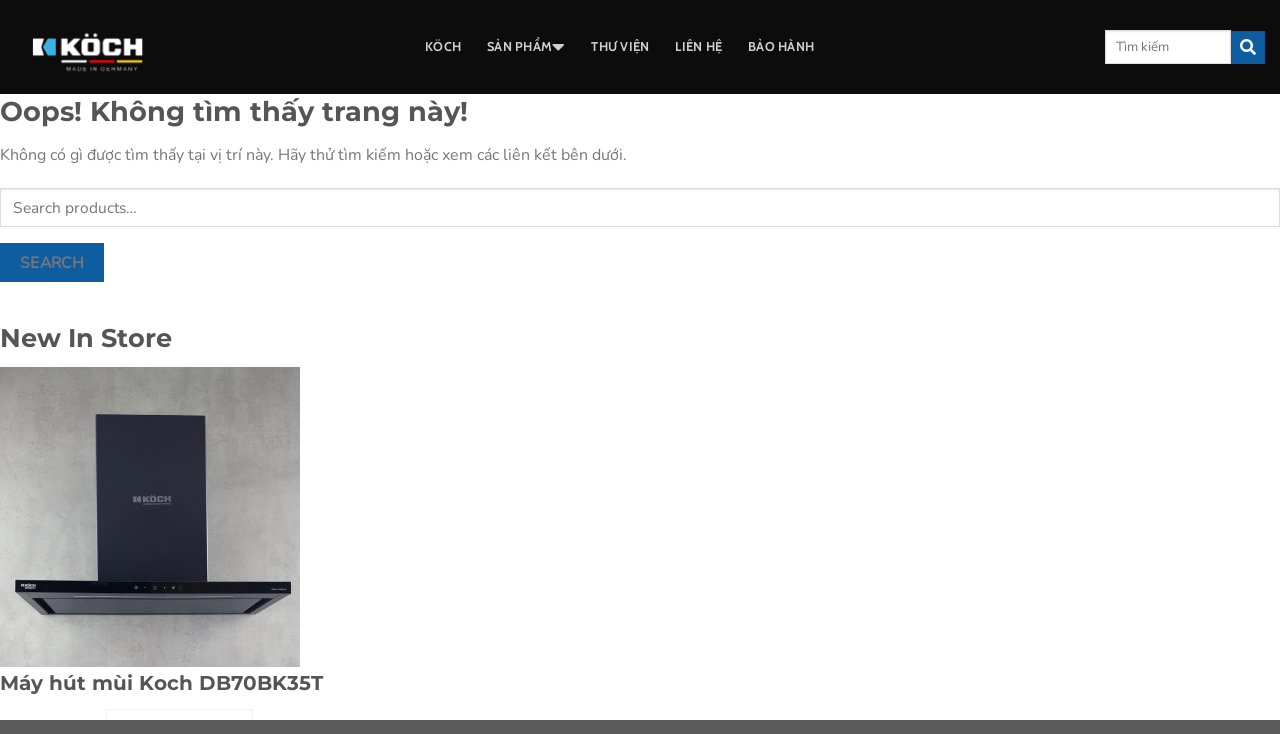

--- FILE ---
content_type: text/html; charset=UTF-8
request_url: https://koch.vn/tag/k-999-eu/tai-khoan/index.html
body_size: 20358
content:

<!DOCTYPE html>
<html lang="en-US" prefix="og: https://ogp.me/ns#" class="js yes-js js_active js" style="--flatsome--header--sticky-height: 67px;">


<head>
    <meta charset="UTF-8">
    <meta name="viewport" content="width=device-width, initial-scale=1, maximum-scale=3">
    <link rel="shortcut icon" href="https://koch.vn/wp-content/themes/koch-theme/assets/images/logo/logo-koch-Made.png">
    
    <script type="text/javascript" id="flatsome-js-js-extra">
/* <![CDATA[ */
var flatsomeVars = {"theme":{"version":"3.18.3"},"ajaxurl":"https:\/\/koch.vn\/wp-admin\/admin-ajax.php","rtl":"","sticky_height":"70","stickyHeaderHeight":"0","scrollPaddingTop":"0","assets_url":"https:\/\/koch.vn\/wp-content\/themes\/koch-theme\/assets\/","lightbox":{"close_markup":"<button title=\"%title%\" type=\"button\" class=\"mfp-close\"><svg xmlns=\"http:\/\/www.w3.org\/2000\/svg\" width=\"28\" height=\"28\" viewBox=\"0 0 24 24\" fill=\"none\" stroke=\"currentColor\" stroke-width=\"2\" stroke-linecap=\"round\" stroke-linejoin=\"round\" class=\"feather feather-x\"><line x1=\"18\" y1=\"6\" x2=\"6\" y2=\"18\"><\/line><line x1=\"6\" y1=\"6\" x2=\"18\" y2=\"18\"><\/line><\/svg><\/button>","close_btn_inside":false},"user":{"can_edit_pages":false},"i18n":{"mainMenu":"Main Menu","toggleButton":"Toggle"},"options":{"cookie_notice_version":"1","swatches_layout":"stacked","swatches_disable_deselect":false,"swatches_box_select_event":"click","swatches_box_behavior_selected":false,"swatches_box_update_urls":"1","swatches_box_reset":true,"swatches_box_reset_limited":false,"swatches_box_reset_extent":false,"swatches_box_reset_time":"1000","search_result_latency":"0"},"is_mini_cart_reveal":"1"};
/* ]]> */
</script>

    <meta name='robots' content='noindex, follow' />

	<!-- This site is optimized with the Yoast SEO plugin v20.3 - https://yoast.com/wordpress/plugins/seo/ -->
	<title>Page not found - Koch</title>
	<meta property="og:locale" content="en_US" />
	<meta property="og:title" content="Page not found - Koch" />
	<meta property="og:site_name" content="Koch" />
	<script type="application/ld+json" class="yoast-schema-graph">{"@context":"https://schema.org","@graph":[{"@type":"WebSite","@id":"https://koch.vn/#website","url":"https://koch.vn/","name":"Koch","description":"Made in Germany","potentialAction":[{"@type":"SearchAction","target":{"@type":"EntryPoint","urlTemplate":"https://koch.vn/?s={search_term_string}"},"query-input":"required name=search_term_string"}],"inLanguage":"en-US"}]}</script>
	<!-- / Yoast SEO plugin. -->


<link rel='dns-prefetch' href='//fonts.googleapis.com' />
<link rel="alternate" type="application/rss+xml" title="Koch &raquo; Feed" href="https://koch.vn/feed/" />
<link rel="alternate" type="application/rss+xml" title="Koch &raquo; Comments Feed" href="https://koch.vn/comments/feed/" />
<style id='wp-img-auto-sizes-contain-inline-css'>
img:is([sizes=auto i],[sizes^="auto," i]){contain-intrinsic-size:3000px 1500px}
/*# sourceURL=wp-img-auto-sizes-contain-inline-css */
</style>
<style id='wp-emoji-styles-inline-css'>

	img.wp-smiley, img.emoji {
		display: inline !important;
		border: none !important;
		box-shadow: none !important;
		height: 1em !important;
		width: 1em !important;
		margin: 0 0.07em !important;
		vertical-align: -0.1em !important;
		background: none !important;
		padding: 0 !important;
	}
/*# sourceURL=wp-emoji-styles-inline-css */
</style>
<style id='wp-block-library-inline-css'>
:root{--wp-block-synced-color:#7a00df;--wp-block-synced-color--rgb:122,0,223;--wp-bound-block-color:var(--wp-block-synced-color);--wp-editor-canvas-background:#ddd;--wp-admin-theme-color:#007cba;--wp-admin-theme-color--rgb:0,124,186;--wp-admin-theme-color-darker-10:#006ba1;--wp-admin-theme-color-darker-10--rgb:0,107,160.5;--wp-admin-theme-color-darker-20:#005a87;--wp-admin-theme-color-darker-20--rgb:0,90,135;--wp-admin-border-width-focus:2px}@media (min-resolution:192dpi){:root{--wp-admin-border-width-focus:1.5px}}.wp-element-button{cursor:pointer}:root .has-very-light-gray-background-color{background-color:#eee}:root .has-very-dark-gray-background-color{background-color:#313131}:root .has-very-light-gray-color{color:#eee}:root .has-very-dark-gray-color{color:#313131}:root .has-vivid-green-cyan-to-vivid-cyan-blue-gradient-background{background:linear-gradient(135deg,#00d084,#0693e3)}:root .has-purple-crush-gradient-background{background:linear-gradient(135deg,#34e2e4,#4721fb 50%,#ab1dfe)}:root .has-hazy-dawn-gradient-background{background:linear-gradient(135deg,#faaca8,#dad0ec)}:root .has-subdued-olive-gradient-background{background:linear-gradient(135deg,#fafae1,#67a671)}:root .has-atomic-cream-gradient-background{background:linear-gradient(135deg,#fdd79a,#004a59)}:root .has-nightshade-gradient-background{background:linear-gradient(135deg,#330968,#31cdcf)}:root .has-midnight-gradient-background{background:linear-gradient(135deg,#020381,#2874fc)}:root{--wp--preset--font-size--normal:16px;--wp--preset--font-size--huge:42px}.has-regular-font-size{font-size:1em}.has-larger-font-size{font-size:2.625em}.has-normal-font-size{font-size:var(--wp--preset--font-size--normal)}.has-huge-font-size{font-size:var(--wp--preset--font-size--huge)}.has-text-align-center{text-align:center}.has-text-align-left{text-align:left}.has-text-align-right{text-align:right}.has-fit-text{white-space:nowrap!important}#end-resizable-editor-section{display:none}.aligncenter{clear:both}.items-justified-left{justify-content:flex-start}.items-justified-center{justify-content:center}.items-justified-right{justify-content:flex-end}.items-justified-space-between{justify-content:space-between}.screen-reader-text{border:0;clip-path:inset(50%);height:1px;margin:-1px;overflow:hidden;padding:0;position:absolute;width:1px;word-wrap:normal!important}.screen-reader-text:focus{background-color:#ddd;clip-path:none;color:#444;display:block;font-size:1em;height:auto;left:5px;line-height:normal;padding:15px 23px 14px;text-decoration:none;top:5px;width:auto;z-index:100000}html :where(.has-border-color){border-style:solid}html :where([style*=border-top-color]){border-top-style:solid}html :where([style*=border-right-color]){border-right-style:solid}html :where([style*=border-bottom-color]){border-bottom-style:solid}html :where([style*=border-left-color]){border-left-style:solid}html :where([style*=border-width]){border-style:solid}html :where([style*=border-top-width]){border-top-style:solid}html :where([style*=border-right-width]){border-right-style:solid}html :where([style*=border-bottom-width]){border-bottom-style:solid}html :where([style*=border-left-width]){border-left-style:solid}html :where(img[class*=wp-image-]){height:auto;max-width:100%}:where(figure){margin:0 0 1em}html :where(.is-position-sticky){--wp-admin--admin-bar--position-offset:var(--wp-admin--admin-bar--height,0px)}@media screen and (max-width:600px){html :where(.is-position-sticky){--wp-admin--admin-bar--position-offset:0px}}

/*# sourceURL=wp-block-library-inline-css */
</style><style id='global-styles-inline-css'>
:root{--wp--preset--aspect-ratio--square: 1;--wp--preset--aspect-ratio--4-3: 4/3;--wp--preset--aspect-ratio--3-4: 3/4;--wp--preset--aspect-ratio--3-2: 3/2;--wp--preset--aspect-ratio--2-3: 2/3;--wp--preset--aspect-ratio--16-9: 16/9;--wp--preset--aspect-ratio--9-16: 9/16;--wp--preset--color--black: #000000;--wp--preset--color--cyan-bluish-gray: #abb8c3;--wp--preset--color--white: #ffffff;--wp--preset--color--pale-pink: #f78da7;--wp--preset--color--vivid-red: #cf2e2e;--wp--preset--color--luminous-vivid-orange: #ff6900;--wp--preset--color--luminous-vivid-amber: #fcb900;--wp--preset--color--light-green-cyan: #7bdcb5;--wp--preset--color--vivid-green-cyan: #00d084;--wp--preset--color--pale-cyan-blue: #8ed1fc;--wp--preset--color--vivid-cyan-blue: #0693e3;--wp--preset--color--vivid-purple: #9b51e0;--wp--preset--gradient--vivid-cyan-blue-to-vivid-purple: linear-gradient(135deg,rgb(6,147,227) 0%,rgb(155,81,224) 100%);--wp--preset--gradient--light-green-cyan-to-vivid-green-cyan: linear-gradient(135deg,rgb(122,220,180) 0%,rgb(0,208,130) 100%);--wp--preset--gradient--luminous-vivid-amber-to-luminous-vivid-orange: linear-gradient(135deg,rgb(252,185,0) 0%,rgb(255,105,0) 100%);--wp--preset--gradient--luminous-vivid-orange-to-vivid-red: linear-gradient(135deg,rgb(255,105,0) 0%,rgb(207,46,46) 100%);--wp--preset--gradient--very-light-gray-to-cyan-bluish-gray: linear-gradient(135deg,rgb(238,238,238) 0%,rgb(169,184,195) 100%);--wp--preset--gradient--cool-to-warm-spectrum: linear-gradient(135deg,rgb(74,234,220) 0%,rgb(151,120,209) 20%,rgb(207,42,186) 40%,rgb(238,44,130) 60%,rgb(251,105,98) 80%,rgb(254,248,76) 100%);--wp--preset--gradient--blush-light-purple: linear-gradient(135deg,rgb(255,206,236) 0%,rgb(152,150,240) 100%);--wp--preset--gradient--blush-bordeaux: linear-gradient(135deg,rgb(254,205,165) 0%,rgb(254,45,45) 50%,rgb(107,0,62) 100%);--wp--preset--gradient--luminous-dusk: linear-gradient(135deg,rgb(255,203,112) 0%,rgb(199,81,192) 50%,rgb(65,88,208) 100%);--wp--preset--gradient--pale-ocean: linear-gradient(135deg,rgb(255,245,203) 0%,rgb(182,227,212) 50%,rgb(51,167,181) 100%);--wp--preset--gradient--electric-grass: linear-gradient(135deg,rgb(202,248,128) 0%,rgb(113,206,126) 100%);--wp--preset--gradient--midnight: linear-gradient(135deg,rgb(2,3,129) 0%,rgb(40,116,252) 100%);--wp--preset--font-size--small: 14px;--wp--preset--font-size--medium: 23px;--wp--preset--font-size--large: 26px;--wp--preset--font-size--x-large: 42px;--wp--preset--font-size--normal: 16px;--wp--preset--font-size--huge: 37px;--wp--preset--spacing--20: 0.44rem;--wp--preset--spacing--30: 0.67rem;--wp--preset--spacing--40: 1rem;--wp--preset--spacing--50: 1.5rem;--wp--preset--spacing--60: 2.25rem;--wp--preset--spacing--70: 3.38rem;--wp--preset--spacing--80: 5.06rem;--wp--preset--shadow--natural: 6px 6px 9px rgba(0, 0, 0, 0.2);--wp--preset--shadow--deep: 12px 12px 50px rgba(0, 0, 0, 0.4);--wp--preset--shadow--sharp: 6px 6px 0px rgba(0, 0, 0, 0.2);--wp--preset--shadow--outlined: 6px 6px 0px -3px rgb(255, 255, 255), 6px 6px rgb(0, 0, 0);--wp--preset--shadow--crisp: 6px 6px 0px rgb(0, 0, 0);}:where(.is-layout-flex){gap: 0.5em;}:where(.is-layout-grid){gap: 0.5em;}body .is-layout-flex{display: flex;}.is-layout-flex{flex-wrap: wrap;align-items: center;}.is-layout-flex > :is(*, div){margin: 0;}body .is-layout-grid{display: grid;}.is-layout-grid > :is(*, div){margin: 0;}:where(.wp-block-columns.is-layout-flex){gap: 2em;}:where(.wp-block-columns.is-layout-grid){gap: 2em;}:where(.wp-block-post-template.is-layout-flex){gap: 1.25em;}:where(.wp-block-post-template.is-layout-grid){gap: 1.25em;}.has-black-color{color: var(--wp--preset--color--black) !important;}.has-cyan-bluish-gray-color{color: var(--wp--preset--color--cyan-bluish-gray) !important;}.has-white-color{color: var(--wp--preset--color--white) !important;}.has-pale-pink-color{color: var(--wp--preset--color--pale-pink) !important;}.has-vivid-red-color{color: var(--wp--preset--color--vivid-red) !important;}.has-luminous-vivid-orange-color{color: var(--wp--preset--color--luminous-vivid-orange) !important;}.has-luminous-vivid-amber-color{color: var(--wp--preset--color--luminous-vivid-amber) !important;}.has-light-green-cyan-color{color: var(--wp--preset--color--light-green-cyan) !important;}.has-vivid-green-cyan-color{color: var(--wp--preset--color--vivid-green-cyan) !important;}.has-pale-cyan-blue-color{color: var(--wp--preset--color--pale-cyan-blue) !important;}.has-vivid-cyan-blue-color{color: var(--wp--preset--color--vivid-cyan-blue) !important;}.has-vivid-purple-color{color: var(--wp--preset--color--vivid-purple) !important;}.has-black-background-color{background-color: var(--wp--preset--color--black) !important;}.has-cyan-bluish-gray-background-color{background-color: var(--wp--preset--color--cyan-bluish-gray) !important;}.has-white-background-color{background-color: var(--wp--preset--color--white) !important;}.has-pale-pink-background-color{background-color: var(--wp--preset--color--pale-pink) !important;}.has-vivid-red-background-color{background-color: var(--wp--preset--color--vivid-red) !important;}.has-luminous-vivid-orange-background-color{background-color: var(--wp--preset--color--luminous-vivid-orange) !important;}.has-luminous-vivid-amber-background-color{background-color: var(--wp--preset--color--luminous-vivid-amber) !important;}.has-light-green-cyan-background-color{background-color: var(--wp--preset--color--light-green-cyan) !important;}.has-vivid-green-cyan-background-color{background-color: var(--wp--preset--color--vivid-green-cyan) !important;}.has-pale-cyan-blue-background-color{background-color: var(--wp--preset--color--pale-cyan-blue) !important;}.has-vivid-cyan-blue-background-color{background-color: var(--wp--preset--color--vivid-cyan-blue) !important;}.has-vivid-purple-background-color{background-color: var(--wp--preset--color--vivid-purple) !important;}.has-black-border-color{border-color: var(--wp--preset--color--black) !important;}.has-cyan-bluish-gray-border-color{border-color: var(--wp--preset--color--cyan-bluish-gray) !important;}.has-white-border-color{border-color: var(--wp--preset--color--white) !important;}.has-pale-pink-border-color{border-color: var(--wp--preset--color--pale-pink) !important;}.has-vivid-red-border-color{border-color: var(--wp--preset--color--vivid-red) !important;}.has-luminous-vivid-orange-border-color{border-color: var(--wp--preset--color--luminous-vivid-orange) !important;}.has-luminous-vivid-amber-border-color{border-color: var(--wp--preset--color--luminous-vivid-amber) !important;}.has-light-green-cyan-border-color{border-color: var(--wp--preset--color--light-green-cyan) !important;}.has-vivid-green-cyan-border-color{border-color: var(--wp--preset--color--vivid-green-cyan) !important;}.has-pale-cyan-blue-border-color{border-color: var(--wp--preset--color--pale-cyan-blue) !important;}.has-vivid-cyan-blue-border-color{border-color: var(--wp--preset--color--vivid-cyan-blue) !important;}.has-vivid-purple-border-color{border-color: var(--wp--preset--color--vivid-purple) !important;}.has-vivid-cyan-blue-to-vivid-purple-gradient-background{background: var(--wp--preset--gradient--vivid-cyan-blue-to-vivid-purple) !important;}.has-light-green-cyan-to-vivid-green-cyan-gradient-background{background: var(--wp--preset--gradient--light-green-cyan-to-vivid-green-cyan) !important;}.has-luminous-vivid-amber-to-luminous-vivid-orange-gradient-background{background: var(--wp--preset--gradient--luminous-vivid-amber-to-luminous-vivid-orange) !important;}.has-luminous-vivid-orange-to-vivid-red-gradient-background{background: var(--wp--preset--gradient--luminous-vivid-orange-to-vivid-red) !important;}.has-very-light-gray-to-cyan-bluish-gray-gradient-background{background: var(--wp--preset--gradient--very-light-gray-to-cyan-bluish-gray) !important;}.has-cool-to-warm-spectrum-gradient-background{background: var(--wp--preset--gradient--cool-to-warm-spectrum) !important;}.has-blush-light-purple-gradient-background{background: var(--wp--preset--gradient--blush-light-purple) !important;}.has-blush-bordeaux-gradient-background{background: var(--wp--preset--gradient--blush-bordeaux) !important;}.has-luminous-dusk-gradient-background{background: var(--wp--preset--gradient--luminous-dusk) !important;}.has-pale-ocean-gradient-background{background: var(--wp--preset--gradient--pale-ocean) !important;}.has-electric-grass-gradient-background{background: var(--wp--preset--gradient--electric-grass) !important;}.has-midnight-gradient-background{background: var(--wp--preset--gradient--midnight) !important;}.has-small-font-size{font-size: var(--wp--preset--font-size--small) !important;}.has-medium-font-size{font-size: var(--wp--preset--font-size--medium) !important;}.has-large-font-size{font-size: var(--wp--preset--font-size--large) !important;}.has-x-large-font-size{font-size: var(--wp--preset--font-size--x-large) !important;}
/*# sourceURL=global-styles-inline-css */
</style>

<style id='classic-theme-styles-inline-css'>
/*! This file is auto-generated */
.wp-block-button__link{color:#fff;background-color:#32373c;border-radius:9999px;box-shadow:none;text-decoration:none;padding:calc(.667em + 2px) calc(1.333em + 2px);font-size:1.125em}.wp-block-file__button{background:#32373c;color:#fff;text-decoration:none}
/*# sourceURL=/wp-includes/css/classic-themes.min.css */
</style>
<style id='woocommerce-inline-inline-css'>
.woocommerce form .form-row .required { visibility: visible; }
/*# sourceURL=woocommerce-inline-inline-css */
</style>
<link rel='stylesheet' id='themewebsite-fonts-css' href='https://fonts.googleapis.com/css?family=Source+Sans+Pro%3A400%2C300%2C300italic%2C400italic%2C600%2C700%2C900&#038;subset=latin%2Clatin-ext&#038;ver=6.9' media='all' />
<link rel='stylesheet' id='main-style-css' href='https://koch.vn/wp-content/themes/koch-theme/style.css?ver=6.9' media='all' />
<link rel='stylesheet' id='css-style-css' href='https://koch.vn/wp-content/themes/koch-theme/assets/css/css.css?ver=6.9' media='all' />
<link rel='stylesheet' id='flatsome-shop-style-css' href='https://koch.vn/wp-content/themes/koch-theme/assets/css/flatsome-shop.css?ver=6.9' media='all' />
<link rel='stylesheet' id='flatsome-style-css' href='https://koch.vn/wp-content/themes/koch-theme/assets/css/flatsome.css?ver=6.9' media='all' />
<link rel='stylesheet' id='style-style-css' href='https://koch.vn/wp-content/themes/koch-theme/assets/css/style.css?ver=6.9' media='all' />
<script src="https://koch.vn/wp-includes/js/jquery/jquery.min.js?ver=3.7.1" id="jquery-core-js"></script>
<script src="https://koch.vn/wp-includes/js/jquery/jquery-migrate.min.js?ver=3.4.1" id="jquery-migrate-js"></script>
<script src="https://koch.vn/wp-content/themes/koch-theme/assets/js/flatsome-live-search.js?ver=6.9" id="1-script-js"></script>
<script src="https://koch.vn/wp-content/themes/koch-theme/assets/js/flatsome.js?ver=6.9" id="2-script-js"></script>
<script src="https://koch.vn/wp-content/themes/koch-theme/assets/js/hoverIntent.min.js?ver=6.9" id="3-script-js"></script>
<script src="https://koch.vn/wp-content/themes/koch-theme/assets/js/regenerator-runtime.min.js?ver=6.9" id="4-script-js"></script>
<script src="https://koch.vn/wp-content/themes/koch-theme/assets/js/wp-polyfill.min.js?ver=6.9" id="5-script-js"></script>
<link rel="https://api.w.org/" href="https://koch.vn/wp-json/" /><link rel="EditURI" type="application/rsd+xml" title="RSD" href="https://koch.vn/xmlrpc.php?rsd" />
<meta name="generator" content="WordPress 6.9" />
<meta name="generator" content="WooCommerce 7.5.1" />
	<noscript><style>.woocommerce-product-gallery{ opacity: 1 !important; }</style></noscript>
	
    <!-- End wp_head -->
    <style id="custom-css" type="text/css">:root {--primary-color: #0f5da1;}.full-width .ubermenu-nav, .container, .row{max-width: 1492px}.row.row-collapse{max-width: 1462px}.row.row-small{max-width: 1484.5px}.row.row-large{max-width: 1522px}.header-main{height: 94px}#logo img{max-height: 94px}#logo{width:380px;}#logo img{padding:5px 0;}.header-bottom{min-height: 55px}.header-top{min-height: 72px}.transparent .header-main{height: 90px}.transparent #logo img{max-height: 90px}.has-transparent + .page-title:first-of-type,.has-transparent + #main > .page-title,.has-transparent + #main > div > .page-title,.has-transparent + #main .page-header-wrapper:first-of-type .page-title{padding-top: 140px;}.header.show-on-scroll,.stuck .header-main{height:70px!important}.stuck #logo img{max-height: 70px!important}.search-form{ width: 76%;}.header-bg-color, .header-wrapper {background-color: #0c0c0c}.header-bottom {background-color: #f1f1f1}.header-main .nav > li > a{line-height: 16px }.stuck .header-main .nav > li > a{line-height: 50px }@media (max-width: 549px) {.header-main{height: 70px}#logo img{max-height: 70px}}.blog-wrapper{background-color: #ffffff;}/* Color */.accordion-title.active, .has-icon-bg .icon .icon-inner,.logo a, .primary.is-underline, .primary.is-link, .badge-outline .badge-inner, .nav-outline > li.active> a,.nav-outline >li.active > a, .cart-icon strong,[data-color='primary'], .is-outline.primary{color: #0f5da1;}/* Color !important */[data-text-color="primary"]{color: #0f5da1!important;}/* Background Color */[data-text-bg="primary"]{background-color: #0f5da1;}/* Background */.scroll-to-bullets a,.featured-title, .label-new.menu-item > a:after, .nav-pagination > li > .current,.nav-pagination > li > span:hover,.nav-pagination > li > a:hover,.has-hover:hover .badge-outline .badge-inner,button[type="submit"], .button.wc-forward:not(.checkout):not(.checkout-button), .button.submit-button, .button.primary:not(.is-outline),.featured-table .title,.is-outline:hover, .has-icon:hover .icon-label,.nav-dropdown-bold .nav-column li > a:hover, .nav-dropdown.nav-dropdown-bold > li > a:hover, .nav-dropdown-bold.dark .nav-column li > a:hover, .nav-dropdown.nav-dropdown-bold.dark > li > a:hover, .is-outline:hover, .tagcloud a:hover,.grid-tools a, input[type='submit']:not(.is-form), .box-badge:hover .box-text, input.button.alt,.nav-box > li > a:hover,.nav-box > li.active > a,.nav-pills > li.active > a ,.current-dropdown .cart-icon strong, .cart-icon:hover strong, .nav-line-bottom > li > a:before, .nav-line-grow > li > a:before, .nav-line > li > a:before,.banner, .header-top, .slider-nav-circle .flickity-prev-next-button:hover svg, .slider-nav-circle .flickity-prev-next-button:hover .arrow, .primary.is-outline:hover, .button.primary:not(.is-outline), input[type='submit'].primary, input[type='submit'].primary, input[type='reset'].button, input[type='button'].primary, .badge-inner{background-color: #0f5da1;}/* Border */.nav-vertical.nav-tabs > li.active > a,.scroll-to-bullets a.active,.nav-pagination > li > .current,.nav-pagination > li > span:hover,.nav-pagination > li > a:hover,.has-hover:hover .badge-outline .badge-inner,.accordion-title.active,.featured-table,.is-outline:hover, .tagcloud a:hover,blockquote, .has-border, .cart-icon strong:after,.cart-icon strong,.blockUI:before, .processing:before,.loading-spin, .slider-nav-circle .flickity-prev-next-button:hover svg, .slider-nav-circle .flickity-prev-next-button:hover .arrow, .primary.is-outline:hover{border-color: #0f5da1}.nav-tabs > li.active > a{border-top-color: #0f5da1}.widget_shopping_cart_content .blockUI.blockOverlay:before { border-left-color: #0f5da1 }.woocommerce-checkout-review-order .blockUI.blockOverlay:before { border-left-color: #0f5da1 }/* Fill */.slider .flickity-prev-next-button:hover svg,.slider .flickity-prev-next-button:hover .arrow{fill: #0f5da1;}body{font-size: 100%;}@media screen and (max-width: 549px){body{font-size: 100%;}}body{font-family:"Nunito", sans-serif}body{font-weight: 0}.nav > li > a {font-family:"Cabin", sans-serif;}.mobile-sidebar-levels-2 .nav > li > ul > li > a {font-family:"Cabin", sans-serif;}.nav > li > a {font-weight: 700;}.mobile-sidebar-levels-2 .nav > li > ul > li > a {font-weight: 700;}h1,h2,h3,h4,h5,h6,.heading-font, .off-canvas-center .nav-sidebar.nav-vertical > li > a{font-family: "Montserrat", sans-serif;}h1,h2,h3,h4,h5,h6,.heading-font,.banner h1,.banner h2{font-weight: 700;}.alt-font{font-family: "Dancing Script", sans-serif;}.alt-font{font-weight: 400!important;}.header:not(.transparent) .header-nav-main.nav > li > a:hover,.header:not(.transparent) .header-nav-main.nav > li.active > a,.header:not(.transparent) .header-nav-main.nav > li.current > a,.header:not(.transparent) .header-nav-main.nav > li > a.active,.header:not(.transparent) .header-nav-main.nav > li > a.current{color: #8a6f6f;}.header-nav-main.nav-line-bottom > li > a:before,.header-nav-main.nav-line-grow > li > a:before,.header-nav-main.nav-line > li > a:before,.header-nav-main.nav-box > li > a:hover,.header-nav-main.nav-box > li.active > a,.header-nav-main.nav-pills > li > a:hover,.header-nav-main.nav-pills > li.active > a{color:#FFF!important;background-color: #8a6f6f;}.has-equal-box-heights .box-image {padding-top: 100%;}@media screen and (min-width: 550px){.products .box-vertical .box-image{min-width: 600px!important;width: 600px!important;}}.header-main .social-icons,.header-main .cart-icon strong,.header-main .menu-title,.header-main .header-button > .button.is-outline,.header-main .nav > li > a > i:not(.fa-caret-down{color: #0a0a0a!important;}.header-main .header-button > .button.is-outline,.header-main .cart-icon strong:after,.header-main .cart-icon strong{border-color: #0a0a0a!important;}.header-main .header-button > .button:not(.is-outline){background-color: #0a0a0a!important;}.header-main .current-dropdown .cart-icon strong,.header-main .header-button > .button:hover,.header-main .header-button > .button:hover i,.header-main .header-button > .button:hover span{color:#FFF!important;}.header-main .menu-title:hover,.header-main .social-icons a:hover,.header-main .header-button > .button.is-outline:hover,.header-main .nav > li > a:hover > i:not(.fa-caret-down{color: #0a0a0a!important;}.header-main .current-dropdown .cart-icon strong,.header-main .header-button > .button:hover{background-color: #0a0a0a!important;}.header-main .current-dropdown .cart-icon strong:after,.header-main .current-dropdown .cart-icon strong,.header-main .header-button > .button:hover{border-color: #0a0a0a!important;}/* Custom CSS */.box-category .count{display: none;}.label-new.menu-item > a:after{content:"New";}.label-hot.menu-item > a:after{content:"Hot";}.label-sale.menu-item > a:after{content:"Sale";}.label-popular.menu-item > a:after{content:"Popular";}</style>

<link href="https://use.fontawesome.com/releases/v5.0.4/css/all.css" rel="stylesheet">

</head>

<body class="error404 wp-embed-responsive wp-theme-koch-theme theme-koch-theme woocommerce-no-js themewebsite-full-width-content themewebsite-align-wide right-sidebar woocommerce-active">

<header>

</header>

<div id="wrapper">


    <header id="header" class="header header-full-width has-sticky sticky-jump">
        <div class="header-wrapper">
            <div id="masthead" class="header-main nav-dark">
                <div class="header-inner flex-row container logo-left medium-logo-center" role="navigation">

                    <!-- Logo -->
                    <div id="logo" class="flex-col logo">
                        <!-- Header logo -->
                        <a href="https://koch.vn" title="Köch Việt Nam - Köch cam kết về chất lượng sản phẩm đạt tiêu chuẩn châu Âu và có đầy đủ giấy tờ chứng nhận cũng như giấy tờ pháp lý về nguồn gốc hàng hóa. Vì vậy nên những sản phẩm Köch phân phối tại Việt Nam có chất lượng cao, nhưng có thể bán tại châu Âu và các nước khác với tên gọi khác hoặc có những sản phẩm chỉ sản xuất độc quyền riêng cho thị trường Việt Nam" rel="home">
                            <img width="380" height="94" src="https://koch.vn/wp-content/themes/koch-theme/assets/images/logo/logo-koch-Made.png" class="header_logo header-logo" alt="Köch Việt Nam" />
                            <img width="380" height="94" src="https://koch.vn/wp-content/themes/koch-theme/assets/images/logo/logo-koch-white.png" class="header-logo-dark" alt="Köch Việt Nam" /></a>
                    </div>

                    <!-- Mobile Left Elements -->
                    <!--<div class="flex-col show-for-medium flex-left">-->
                    <!--    <ul class="mobile-nav nav nav-left ">-->
                    <!--        <li class="nav-icon has-icon">-->
                    <!--            <a href="#" data-open="#main-menu" data-pos="left" data-bg="main-menu-overlay" data-color="" class="is-small" aria-label="Menu" aria-controls="main-menu" aria-expanded="false">-->
                    <!--                <i class="icon-menu"></i>-->
                    <!--            </a>-->
                    <!--        </li>-->
                    <!--    </ul>-->
                    <!--</div>-->

                    <!-- Left Elements -->
                    <div class="flex-col hide-for-medium flex-left flex-grow">
                        <ul class="header-nav header-nav-main nav nav-left  nav-line-bottom nav-spacing-xlarge nav-uppercase nav-prompts-overlay">
                            <li id="menu-item-128" class="menu-item menu-item-type-post_type menu-item-object-page menu-item-128 menu-item-design-default"><a href="https://koch.vn" class="nav-top-link">Köch</a></li>
                            <!--<li id="menu-item-1445" class="menu-item menu-item-type-post_type menu-item-object-page menu-item-has-children menu-item-1445 menu-item-design-default has-dropdown">-->
                            <!--    <a href="https://koch.vn/dich-vu/" class="nav-top-link">DỊCH VỤ-->
                                    <!--<i class="icon-angle-down"></i>-->
                            <!--    </a>-->
                            <!--</li>-->
                            <li id="menu-item-1631" class="menu-item menu-item-type-post_type_archive menu-item-object-product menu-item-has-children menu-item-1631 menu-item-design-default has-dropdown">
                                <a href="https://koch.vn" class="nav-top-link">SẢN PHẨM
                                    <i class="fa fa-caret-down"></i>
                                </a>
                                <ul class="sub-menu nav-dropdown nav-dropdown-default">
                                    <li id="menu-item-1620" class="menu-item menu-item-type-taxonomy menu-item-object-product_cat menu-item-1620"><a href="https://koch.vn/category/bep-dien-tu/">Bếp điện từ</a></li>
                                    <li id="menu-item-1622" class="menu-item menu-item-type-taxonomy menu-item-object-product_cat menu-item-1622"><a href="https://koch.vn/category/may-hut-mui/">Máy hút mùi</a></li>
                                    <li id="menu-item-1624" class="menu-item menu-item-type-taxonomy menu-item-object-product_cat menu-item-1624"><a href="https://koch.vn/category/chau-voi/">Chậu vòi</a></li>
                                    <li id="menu-item-1623" class="menu-item menu-item-type-taxonomy menu-item-object-product_cat menu-item-1623"><a href="https://koch.vn/category/phu-kien-tu-bep/">Phụ kiện tủ bếp</a></li>
                                    <li id="menu-item-1625" class="menu-item menu-item-type-taxonomy menu-item-object-product_cat menu-item-1625"><a href="https://koch.vn/category/thiet-bi-ve-sinh/">Thiết bị vệ sinh</a></li>
                                    <li id="menu-item-1626" class="menu-item menu-item-type-taxonomy menu-item-object-product_cat menu-item-1626"><a href="https://koch.vn/category/quat-tran-den/">Quạt trần đèn</a></li>
                                </ul>
                            </li>
                            <li id="menu-item-1486" class="menu-item menu-item-type-taxonomy menu-item-object-category menu-item-1486 menu-item-design-default"><a href="https://koch.vn/category/thu-vien/" class="nav-top-link">THƯ VIỆN</a></li>
                            <li id="menu-item-1447" class="menu-item menu-item-type-post_type menu-item-object-page menu-item-1447 menu-item-design-default"><a href="https://koch.vn/category/lien-he/" class="nav-top-link">LIÊN HỆ</a></li>
                            <li id="menu-item-1463" class="menu-item menu-item-type-custom menu-item-object-custom menu-item-1463 menu-item-design-default"><a href="http://baohanh.koch.vn/" class="nav-top-link">BẢO HÀNH</a></li>
                        </ul>
                    </div>

                    <!-- Right Elements -->
                    <div class="flex-col hide-for-medium flex-right">
                        <ul class="header-nav header-nav-main nav nav-right  nav-line-bottom nav-spacing-xlarge nav-uppercase nav-prompts-overlay">
                            <li class="header-search-form search-form html relative has-icon">
                                <div class="header-search-form-wrapper">
                                    <div class="searchform-wrapper ux-search-box relative is-normal">
                                        <form role="search" method="get" class="searchform" action="https://koch.vn">
                                            <div class="flex-row relative">
                                                <div class="flex-col flex-grow">
                                                    <label class="screen-reader-text" for="woocommerce-product-search-field-0">Tìm kiếm:</label>
                                                    <input type="search" id="woocommerce-product-search-field-0" class="search-field mb-0" placeholder="Tìm kiếm" value="" name="s" />
                                                    <input type="hidden" name="post_type" value="product" />
                                                </div>
                                                <div class="flex-col">
                                                    <button type="submit" value="Tìm kiếm" class="ux-search-submit submit-button secondary button icon mb-0" aria-label="Submit">
                                                        <i class="fa fa-search"></i> 
                                                    </button>
                                                </div>
                                            </div>
                                            <div class="live-search-results text-left z-top"></div>
                                        </form>
                                    </div>
                                </div>
                            </li>
                            <!--<li class="header-divider"></li>-->
                            <!--<li class="header-divider"></li>-->
                        </ul>
                    </div>

                    <!-- Mobile Right Elements -->
                    <div class="flex-col show-for-medium flex-right">
                        <ul class="mobile-nav nav nav-right ">
                            <li class="header-search-form search-form html relative has-icon">
                                <div class="header-search-form-wrapper">
                                    <div class="searchform-wrapper ux-search-box relative is-normal">
                                        <form role="search" method="get" class="searchform" action="https://koch.vn">
                                            <div class="flex-row relative">
                                                <div class="flex-col flex-grow">
                                                    <label class="screen-reader-text" for="woocommerce-product-search-field-1">Tìm kiếm:</label>
                                                    <input type="search" id="woocommerce-product-search-field-1" class="search-field mb-0" placeholder="Tìm kiếm" value="" name="s" />
                                                    <input type="hidden" name="post_type" value="product" />
                                                </div>
                                                <div class="flex-col">
                                                    <button type="submit" value="Tìm kiếm" class="ux-search-submit submit-button secondary button icon mb-0" aria-label="Submit">
                                                        <i class="fa fa-search"></i> 
                                                    </button>
                                                </div>
                                            </div>
                                            <div class="live-search-results text-left z-top"></div>
                                        </form>
                                    </div>
                                </div>
                            </li>
                        </ul>
                    </div>

                </div>

                <div class="container">
                    <div class="top-divider full-width"></div>
                </div>
            </div>
            <div id="wide-nav" class="header-bottom wide-nav show-for-medium">
                <div class="flex-row container">

                    <div class="flex-col show-for-medium flex-grow">
                        <ul class="nav header-bottom-nav nav-center mobile-nav  nav-uppercase">
                            <li class="menu-item menu-item-type-post_type menu-item-object-page menu-item-128 menu-item-design-default"><a href="https://koch.vn" class="nav-top-link">Köch</a></li>
                            <!--<li class="menu-item menu-item-type-post_type menu-item-object-page menu-item-has-children menu-item-1445 menu-item-design-default has-dropdown">-->
                            <!--    <a href="https://koch.vn/dich-vu/" class="nav-top-link">DỊCH VỤ<i class="icon-angle-down"></i></a>-->
                            <!--</li>-->
                            <li class="menu-item menu-item-type-post_type_archive menu-item-object-product menu-item-has-children menu-item-1631 menu-item-design-default has-dropdown">
                                <a href="https://koch.vn" class="nav-top-link">SẢN PHẨM
                                    <i class="fa fa-caret-down"></i>
                                </a>
                                <ul class="sub-menu nav-dropdown nav-dropdown-default">
                                    <li id="menu-item-1620" class="menu-item menu-item-type-taxonomy menu-item-object-product_cat menu-item-1620"><a href="https://koch.vn/category/bep-dien-tu/">Bếp điện từ</a></li>
                                    <li id="menu-item-1622" class="menu-item menu-item-type-taxonomy menu-item-object-product_cat menu-item-1622"><a href="https://koch.vn/category/may-hut-mui/">Máy hút mùi</a></li>
                                    <li id="menu-item-1624" class="menu-item menu-item-type-taxonomy menu-item-object-product_cat menu-item-1624"><a href="https://koch.vn/category/chau-voi/">Chậu vòi</a></li>
                                    <li id="menu-item-1623" class="menu-item menu-item-type-taxonomy menu-item-object-product_cat menu-item-1623"><a href="https://koch.vn/category/phu-kien-tu-bep/">Phụ kiện tủ bếp</a></li>
                                    <li id="menu-item-1625" class="menu-item menu-item-type-taxonomy menu-item-object-product_cat menu-item-1625"><a href="https://koch.vn/category/thiet-bi-ve-sinh/">Thiết bị vệ sinh</a></li>
                                    <li id="menu-item-1626" class="menu-item menu-item-type-taxonomy menu-item-object-product_cat menu-item-1626"><a href="https://koch.vn/category/quat-tran-den/">Quạt trần đèn</a></li>
                                </ul>
                            </li>
                            <li class="menu-item menu-item-type-taxonomy menu-item-object-category menu-item-1486 menu-item-design-default"><a href="https://koch.vn/thu-vien/" class="nav-top-link">THƯ VIỆN</a></li>
                            <li class="menu-item menu-item-type-post_type menu-item-object-page menu-item-1447 menu-item-design-default"><a href="https://koch.vn/lien-he/" class="nav-top-link">LIÊN HỆ</a></li>
                            <li class="menu-item menu-item-type-custom menu-item-object-custom menu-item-1463 menu-item-design-default"><a href="http://baohanh.koch.vn/" class="nav-top-link">BẢO HÀNH</a></li>
                        </ul>
                    </div>

                </div>
            </div>

            <!--<div class="header-bg-container fill">-->
            <!--    <div class="header-bg-image fill"></div>-->
            <!--    <div class="header-bg-color fill"></div>-->
            <!--</div>-->
        </div>
    </header>


    
<div id="main" class="site-main left-sidebar ">
	<div class="main_inner">

        
        <div class="main-content">
	        <div class="main-content-inner ">
	            <div id="main-content" class="main-content  left-sidebar">
	                <div class="content-area">

                        <div id="primary" class="content-area">

                            <main id="main" class="site-main" role="main">

                                <div class="error-404 not-found">

                                    <div class="page-content">

                                        <header class="page-header">
                                            <h1 class="page-title">Oops! Không tìm thấy trang này!</h1>
                                        </header><!-- .page-header -->

                                        <p>Không có gì được tìm thấy tại vị trí này. Hãy thử tìm kiếm hoặc xem các liên kết bên dưới.</p>

                                        <section aria-label="Search"><div class="widget woocommerce widget_product_search"><form role="search" method="get" class="woocommerce-product-search" action="https://koch.vn/">
	<label class="screen-reader-text" for="woocommerce-product-search-field-0">Search for:</label>
	<input type="search" id="woocommerce-product-search-field-0" class="search-field" placeholder="Search products&hellip;" value="" name="s" />
	<button type="submit" value="Search" class="wp-element-button">Search</button>
	<input type="hidden" name="post_type" value="product" />
</form>
</div></section><div class="fourohfour-columns-6"><section class="col-1" aria-label="Promoted Products"><h2>New In Store</h2><div class="woocommerce columns-2 "><ul class="products columns-2">
<li class="product type-product post-1916 status-publish first instock product_cat-may-hut-mui product_tag-db70bk35t product_tag-koch-db70bk35t product_tag-may-hut-mui-koch product_tag-may-hut-mui-koch-db70bk35t has-post-thumbnail shipping-taxable purchasable product-type-simple">
	<a href="https://koch.vn/product/may-hut-mui-koch-db70bk35t/" class="woocommerce-LoopProduct-link woocommerce-loop-product__link"><img width="300" height="300" src="https://koch.vn/wp-content/uploads/2025/05/May-hut-mui-Koch-DB70BK35T-1-300x300.jpg" class="attachment-woocommerce_thumbnail size-woocommerce_thumbnail" alt="Máy hút mùi Koch DB70BK35T" decoding="async" fetchpriority="high" srcset="https://koch.vn/wp-content/uploads/2025/05/May-hut-mui-Koch-DB70BK35T-1-300x300.jpg 300w, https://koch.vn/wp-content/uploads/2025/05/May-hut-mui-Koch-DB70BK35T-1-150x150.jpg 150w, https://koch.vn/wp-content/uploads/2025/05/May-hut-mui-Koch-DB70BK35T-1-100x100.jpg 100w" sizes="(max-width: 300px) 100vw, 300px" /><h3 class="product-name woocommerce-loop-product__title">Máy hút mùi Koch DB70BK35T</h3>
	<span class="price"><span class="woocommerce-Price-amount amount"><bdi>12.890.000&nbsp;<span class="woocommerce-Price-currencySymbol">&#8363;</span></bdi></span></span>
</a><a href="https://koch.vn/product/may-hut-mui-koch-db70bk35t/?add-to-cart=1916" data-quantity="1" class="button wp-element-button product_type_simple add_to_cart_button ajax_add_to_cart" data-product_id="1916" data-product_sku="" aria-label="Add &ldquo;Máy hút mùi Koch DB70BK35T&rdquo; to your cart" rel="nofollow">Add to cart</a></li>
<li class="product type-product post-1907 status-publish last instock product_cat-may-hut-mui product_tag-k-at70s-turbo product_tag-koch-k-at70s-turbo product_tag-may-hut-mui-koch product_tag-may-hut-mui-koch-k-at70s-turbo has-post-thumbnail shipping-taxable purchasable product-type-simple">
	<a href="https://koch.vn/product/may-hut-mui-koch-k-at70s-turbo/" class="woocommerce-LoopProduct-link woocommerce-loop-product__link"><img width="300" height="300" src="https://koch.vn/wp-content/uploads/2025/05/May-hut-mui-Koch-K-AT70S-TURBO-300x300.jpg" class="attachment-woocommerce_thumbnail size-woocommerce_thumbnail" alt="Máy hút mùi Koch K-AT70S TURBO" decoding="async" srcset="https://koch.vn/wp-content/uploads/2025/05/May-hut-mui-Koch-K-AT70S-TURBO-300x300.jpg 300w, https://koch.vn/wp-content/uploads/2025/05/May-hut-mui-Koch-K-AT70S-TURBO-150x150.jpg 150w, https://koch.vn/wp-content/uploads/2025/05/May-hut-mui-Koch-K-AT70S-TURBO-100x100.jpg 100w" sizes="(max-width: 300px) 100vw, 300px" /><h3 class="product-name woocommerce-loop-product__title">Máy hút mùi Koch K-AT70S TURBO</h3>
	<span class="price"><span class="woocommerce-Price-amount amount"><bdi>7.890.000&nbsp;<span class="woocommerce-Price-currencySymbol">&#8363;</span></bdi></span></span>
</a><a href="https://koch.vn/product/may-hut-mui-koch-k-at70s-turbo/?add-to-cart=1907" data-quantity="1" class="button wp-element-button product_type_simple add_to_cart_button ajax_add_to_cart" data-product_id="1907" data-product_sku="" aria-label="Add &ldquo;Máy hút mùi Koch K-AT70S TURBO&rdquo; to your cart" rel="nofollow">Add to cart</a></li>
</ul>
</div></section><nav class="col-2" aria-label="Product Categories"><h2>Product Categories</h2><div class="widget woocommerce widget_product_categories"><h2 class="widgettitle">Product categories</h2><ul class="product-categories"><li class="cat-item cat-item-47"><a href="https://koch.vn/category/bep-dien-tu/">Bếp Điện Từ</a> <span class="count">(10)</span></li>
<li class="cat-item cat-item-554"><a href="https://koch.vn/category/chau-voi/">Chậu Vòi</a> <span class="count">(0)</span></li>
<li class="cat-item cat-item-78"><a href="https://koch.vn/category/may-hut-mui/">Máy Hút Mùi</a> <span class="count">(13)</span></li>
<li class="cat-item cat-item-557"><a href="https://koch.vn/category/phu-kien-tu-bep/">Phụ kiện tủ bếp</a> <span class="count">(4)</span></li>
<li class="cat-item cat-item-556"><a href="https://koch.vn/category/quat-tran-den/">Quạt trần đèn</a> <span class="count">(0)</span></li>
<li class="cat-item cat-item-555"><a href="https://koch.vn/category/thiet-bi-ve-sinh/">Thiết bị vệ sinh</a> <span class="count">(0)</span></li>
<li class="cat-item cat-item-15"><a href="https://koch.vn/category/uncategorized/">Uncategorized</a> <span class="count">(0)</span></li>
</ul></div></nav></div><section aria-label="Popular Products"><h2>Popular Products</h2><div class="woocommerce columns-5 "><ul class="products columns-5">
<li class="product type-product post-1862 status-publish first instock product_cat-bep-dien-tu product_tag-bep-tu-koch product_tag-bep-tu-koch-k-eu999b product_tag-k-eu999b product_tag-koch-k-eu999b has-post-thumbnail shipping-taxable purchasable product-type-simple">
	<a href="https://koch.vn/product/bep-tu-koch-k-eu999b/" class="woocommerce-LoopProduct-link woocommerce-loop-product__link"><img width="300" height="300" src="https://koch.vn/wp-content/uploads/2024/06/Bep-tu-Koch-K-EU999B-2-300x300.png" class="attachment-woocommerce_thumbnail size-woocommerce_thumbnail" alt="Bếp từ Koch K-EU999B" decoding="async" srcset="https://koch.vn/wp-content/uploads/2024/06/Bep-tu-Koch-K-EU999B-2-300x300.png 300w, https://koch.vn/wp-content/uploads/2024/06/Bep-tu-Koch-K-EU999B-2-1024x1024.png 1024w, https://koch.vn/wp-content/uploads/2024/06/Bep-tu-Koch-K-EU999B-2-150x150.png 150w, https://koch.vn/wp-content/uploads/2024/06/Bep-tu-Koch-K-EU999B-2-768x769.png 768w, https://koch.vn/wp-content/uploads/2024/06/Bep-tu-Koch-K-EU999B-2-148x148.png 148w, https://koch.vn/wp-content/uploads/2024/06/Bep-tu-Koch-K-EU999B-2-60x60.png 60w, https://koch.vn/wp-content/uploads/2024/06/Bep-tu-Koch-K-EU999B-2-500x500.png 500w, https://koch.vn/wp-content/uploads/2024/06/Bep-tu-Koch-K-EU999B-2-600x600.png 600w, https://koch.vn/wp-content/uploads/2024/06/Bep-tu-Koch-K-EU999B-2-100x100.png 100w, https://koch.vn/wp-content/uploads/2024/06/Bep-tu-Koch-K-EU999B-2.png 1308w" sizes="(max-width: 300px) 100vw, 300px" /><h3 class="product-name woocommerce-loop-product__title">Bếp từ Koch K-EU999B</h3>
	<span class="price"><span class="woocommerce-Price-amount amount"><bdi>28.690.000&nbsp;<span class="woocommerce-Price-currencySymbol">&#8363;</span></bdi></span></span>
</a><a href="https://koch.vn/product/bep-tu-koch-k-eu999b/?add-to-cart=1862" data-quantity="1" class="button wp-element-button product_type_simple add_to_cart_button ajax_add_to_cart" data-product_id="1862" data-product_sku="" aria-label="Add &ldquo;Bếp từ Koch K-EU999B&rdquo; to your cart" rel="nofollow">Add to cart</a></li>
<li class="product type-product post-1806 status-publish instock product_cat-phu-kien-tu-bep product_tag-gia-xoong-noi-koch has-post-thumbnail shipping-taxable product-type-simple">
	<a href="https://koch.vn/product/gia-xoong-noi-koch/" class="woocommerce-LoopProduct-link woocommerce-loop-product__link"><img width="300" height="300" src="https://koch.vn/wp-content/uploads/2023/04/Gia-xong-noi-Koch-1-300x300.png" class="attachment-woocommerce_thumbnail size-woocommerce_thumbnail" alt="Giá xoong nồi Koch" decoding="async" srcset="https://koch.vn/wp-content/uploads/2023/04/Gia-xong-noi-Koch-1-300x300.png 300w, https://koch.vn/wp-content/uploads/2023/04/Gia-xong-noi-Koch-1-1024x1024.png 1024w, https://koch.vn/wp-content/uploads/2023/04/Gia-xong-noi-Koch-1-150x150.png 150w, https://koch.vn/wp-content/uploads/2023/04/Gia-xong-noi-Koch-1-768x768.png 768w, https://koch.vn/wp-content/uploads/2023/04/Gia-xong-noi-Koch-1-1536x1536.png 1536w, https://koch.vn/wp-content/uploads/2023/04/Gia-xong-noi-Koch-1-148x148.png 148w, https://koch.vn/wp-content/uploads/2023/04/Gia-xong-noi-Koch-1-60x60.png 60w, https://koch.vn/wp-content/uploads/2023/04/Gia-xong-noi-Koch-1-500x500.png 500w, https://koch.vn/wp-content/uploads/2023/04/Gia-xong-noi-Koch-1-1320x1320.png 1320w, https://koch.vn/wp-content/uploads/2023/04/Gia-xong-noi-Koch-1-600x600.png 600w, https://koch.vn/wp-content/uploads/2023/04/Gia-xong-noi-Koch-1-100x100.png 100w, https://koch.vn/wp-content/uploads/2023/04/Gia-xong-noi-Koch-1.png 1600w" sizes="(max-width: 300px) 100vw, 300px" /><h3 class="product-name woocommerce-loop-product__title">Giá xoong nồi Koch</h3>
</a><a href="https://koch.vn/product/gia-xoong-noi-koch/" data-quantity="1" class="button wp-element-button product_type_simple" data-product_id="1806" data-product_sku="" aria-label="Read more about &ldquo;Giá xoong nồi Koch&rdquo;" rel="nofollow">Read more</a></li>
<li class="product type-product post-1868 status-publish instock product_cat-may-hut-mui product_tag-k-kc70-black product_tag-koch-k-kc70-black product_tag-may-hut-mui-koch product_tag-may-hut-mui-koch-k-kc70-black has-post-thumbnail shipping-taxable purchasable product-type-simple">
	<a href="https://koch.vn/product/may-hut-mui-koch-k-kc70-black/" class="woocommerce-LoopProduct-link woocommerce-loop-product__link"><img width="300" height="300" src="https://koch.vn/wp-content/uploads/2024/06/May-hut-mui-Koch-K-KC70-Black-1-300x300.jpg" class="attachment-woocommerce_thumbnail size-woocommerce_thumbnail" alt="Máy hút mùi Koch K-KC70 Black" decoding="async" srcset="https://koch.vn/wp-content/uploads/2024/06/May-hut-mui-Koch-K-KC70-Black-1-300x300.jpg 300w, https://koch.vn/wp-content/uploads/2024/06/May-hut-mui-Koch-K-KC70-Black-1-150x150.jpg 150w, https://koch.vn/wp-content/uploads/2024/06/May-hut-mui-Koch-K-KC70-Black-1-100x100.jpg 100w" sizes="(max-width: 300px) 100vw, 300px" /><h3 class="product-name woocommerce-loop-product__title">Máy hút mùi Koch K-KC70 Black</h3>
	<span class="price"><span class="woocommerce-Price-amount amount"><bdi>12.390.000&nbsp;<span class="woocommerce-Price-currencySymbol">&#8363;</span></bdi></span></span>
</a><a href="https://koch.vn/product/may-hut-mui-koch-k-kc70-black/?add-to-cart=1868" data-quantity="1" class="button wp-element-button product_type_simple add_to_cart_button ajax_add_to_cart" data-product_id="1868" data-product_sku="" aria-label="Add &ldquo;Máy hút mùi Koch K-KC70 Black&rdquo; to your cart" rel="nofollow">Add to cart</a></li>
<li class="product type-product post-1810 status-publish instock product_cat-may-hut-mui product_tag-k-t6670-mls product_tag-koch-k-t6670-mls product_tag-may-hut-mui-koch product_tag-may-hut-mui-koch-k-t6670-mls has-post-thumbnail shipping-taxable purchasable product-type-simple">
	<a href="https://koch.vn/product/may-hut-mui-koch-k-t6670-mls/" class="woocommerce-LoopProduct-link woocommerce-loop-product__link"><img width="300" height="300" src="https://koch.vn/wp-content/uploads/2023/04/May-hut-mui-Koch-K-T6670-MLS-300x300.jpg" class="attachment-woocommerce_thumbnail size-woocommerce_thumbnail" alt="" decoding="async" srcset="https://koch.vn/wp-content/uploads/2023/04/May-hut-mui-Koch-K-T6670-MLS-300x300.jpg 300w, https://koch.vn/wp-content/uploads/2023/04/May-hut-mui-Koch-K-T6670-MLS-150x150.jpg 150w, https://koch.vn/wp-content/uploads/2023/04/May-hut-mui-Koch-K-T6670-MLS-100x100.jpg 100w" sizes="(max-width: 300px) 100vw, 300px" /><h3 class="product-name woocommerce-loop-product__title">Máy hút mùi Koch K-T6670 MLS</h3>
	<span class="price"><span class="woocommerce-Price-amount amount"><bdi>11.150.000&nbsp;<span class="woocommerce-Price-currencySymbol">&#8363;</span></bdi></span></span>
</a><a href="https://koch.vn/product/may-hut-mui-koch-k-t6670-mls/?add-to-cart=1810" data-quantity="1" class="button wp-element-button product_type_simple add_to_cart_button ajax_add_to_cart" data-product_id="1810" data-product_sku="" aria-label="Add &ldquo;Máy hút mùi Koch K-T6670 MLS&rdquo; to your cart" rel="nofollow">Add to cart</a></li>
<li class="product type-product post-1874 status-publish last instock product_cat-bep-dien-tu product_tag-bep-tu-koch product_tag-bep-tu-koch-k-eu666-plus product_tag-k-eu666-plus product_tag-koch-k-eu666-plus has-post-thumbnail shipping-taxable purchasable product-type-simple">
	<a href="https://koch.vn/product/bep-tu-koch-k-eu666-plus/" class="woocommerce-LoopProduct-link woocommerce-loop-product__link"><img width="300" height="300" src="https://koch.vn/wp-content/uploads/2025/04/Bep-tu-Koch-K-EU666-Plus-2-300x300.png" class="attachment-woocommerce_thumbnail size-woocommerce_thumbnail" alt="Bếp từ Koch K-EU666 Plus" decoding="async" srcset="https://koch.vn/wp-content/uploads/2025/04/Bep-tu-Koch-K-EU666-Plus-2-300x300.png 300w, https://koch.vn/wp-content/uploads/2025/04/Bep-tu-Koch-K-EU666-Plus-2-150x150.png 150w, https://koch.vn/wp-content/uploads/2025/04/Bep-tu-Koch-K-EU666-Plus-2-768x768.png 768w, https://koch.vn/wp-content/uploads/2025/04/Bep-tu-Koch-K-EU666-Plus-2-148x148.png 148w, https://koch.vn/wp-content/uploads/2025/04/Bep-tu-Koch-K-EU666-Plus-2-60x60.png 60w, https://koch.vn/wp-content/uploads/2025/04/Bep-tu-Koch-K-EU666-Plus-2-500x500.png 500w, https://koch.vn/wp-content/uploads/2025/04/Bep-tu-Koch-K-EU666-Plus-2-600x600.png 600w, https://koch.vn/wp-content/uploads/2025/04/Bep-tu-Koch-K-EU666-Plus-2-100x100.png 100w, https://koch.vn/wp-content/uploads/2025/04/Bep-tu-Koch-K-EU666-Plus-2.png 964w" sizes="(max-width: 300px) 100vw, 300px" /><h3 class="product-name woocommerce-loop-product__title">Bếp từ Koch K-EU666 Plus</h3>
	<span class="price"><span class="woocommerce-Price-amount amount"><bdi>18.990.000&nbsp;<span class="woocommerce-Price-currencySymbol">&#8363;</span></bdi></span></span>
</a><a href="https://koch.vn/product/bep-tu-koch-k-eu666-plus/?add-to-cart=1874" data-quantity="1" class="button wp-element-button product_type_simple add_to_cart_button ajax_add_to_cart" data-product_id="1874" data-product_sku="" aria-label="Add &ldquo;Bếp từ Koch K-EU666 Plus&rdquo; to your cart" rel="nofollow">Add to cart</a></li>
</ul>
</div></section>
                                    </div><!-- .page-content -->
                                </div><!-- .error-404 -->

                            </main><!-- #main -->
                        </div><!-- #primary -->

                    </div>
                </div>
            </div>
        </div>
        <!-- .main-content-inner -->

    </div>
	<!-- .main_inner -->
</div>
<!-- #main -->



    <footer id="footer" class="footer-wrapper">

        <section class="section" id="section_1142639447">
            <div class="bg section-bg fill bg-fill  bg-loaded">

            </div>

            <div class="section-content relative">
                <div class="row row-collapse" id="row-1654121108">
                    <div id="col-1563775580" class="col medium-5 small-12 large-5">
                        <div class="col-inner">
                            <div class="row row-collapse" id="row-1903666975">
                                <div id="col-1008497183" class="col contact-details medium-6 small-12 large-6">
                                    <div class="col-inner">
                                        <div class="img has-hover x md-x lg-x y md-y lg-y" id="image_669978088">
                                            <div class="img-inner dark">
                                                <img width="611" height="622" src="https://koch.vn/wp-content/themes/koch-theme/assets/images/logo/logo-koch.png" class="attachment-original size-original" alt="" decoding="async" loading="lazy" srcset="https://koch.vn/wp-content/themes/koch-theme/assets/images/logo/logo-koch.png 611w, https://koch.vn/wp-content/themes/koch-theme/assets/images/logo/logo-koch.png 300w, https://koch.vn/wp-content/themes/koch-theme/assets/images/logo/logo-koch.png 295w, https://koch.vn/wp-content/themes/koch-theme/assets/images/logo/logo-koch.png 600w" sizes="(max-width: 611px) 100vw, 611px" />
                                            </div>
                                            
                                            <style>
                                                #image_669978088 {
                                                    width: 60%;
                                                }
                                            </style>
                                        </div>

                                        <p class="contact-number">Hotline: 091.489.9869</p>
                                        <p>H2, P.Thanh Xuân Nam, Q.Thanh Xuân, Hà Nội.</p>

                                    </div>
                                </div>

                                <div id="col-2079586922" class="col contact-about medium-6 small-12 large-6">
                                    <div class="col-inner">

                                        <h2>INFORMATION</h2>
                                        <ul>
                                            <li id="menu-item-563" class="menu-item menu-item-type-post_type menu-item-object-dpage menu-item-563"><a href="#">Conditions of Use</a></li>
                                            <li id="menu-item-562" class="menu-item menu-item-type-post_type menu-item-object-dpage menu-item-562"><a href="#">Privacy Policy</a></li>
                                            <li id="menu-item-561" class="menu-item menu-item-type-post_type menu-item-object-dpage menu-item-561"><a href="#">Sitemap</a></li>
                                        </ul>

                                    </div>
                                </div>

                            </div>

                        </div>
                    </div>

                    <div id="col-1129618059" class="col medium-5 small-12 large-5">
                        <div class="col-inner">

                            <div class="row row-collapse" id="row-1350194506">
                                <div id="col-1795405110" class="col contact-product medium-6 small-12 large-6">
                                    <div class="col-inner">

                                        <h2>CATEGORIES</h2>
                                        <ul>
                                            <li><a href="#">Large electrical appliances</a></li>
                                            <li><a href="#">New products</a></li>
                                            <li><a href="#">Small electrical appliances</a></li>
                                            <li><a href="#">Water purifier- hydrogen machine</a></li>
                                        </ul>

                                    </div>
                                </div>

                                <div id="col-280369885" class="col contact-contact medium-6 small-12 large-6">
                                    <div class="col-inner">

                                    </div>
                                </div>
                            </div>
                        </div>
                    </div>

                    <div id="col-1178862668" class="col contact-social medium-2 small-12 large-2">
                        <div class="col-inner">

                        </div>
                    </div>
                </div>

            </div>


            <style>
                #section_1142639447 {
                    padding-top: 55px;
                    padding-bottom: 55px;
                }
            </style>
        </section>

        <div class="absolute-footer dark medium-text-center small-text-center">
            <div class="container clearfix">

                <div class="footer-secondary pull-right">
                    <div class="payment-icons inline-block">
                        <div class="payment-icon"><svg version="1.1" xmlns="http://www.w3.org/2000/svg" xmlns:xlink="http://www.w3.org/1999/xlink" viewBox="0 0 64 32">
                                <path d="M10.781 7.688c-0.251-1.283-1.219-1.688-2.344-1.688h-8.376l-0.061 0.405c5.749 1.469 10.469 4.595 12.595 10.501l-1.813-9.219zM13.125 19.688l-0.531-2.781c-1.096-2.907-3.752-5.594-6.752-6.813l4.219 15.939h5.469l8.157-20.032h-5.501l-5.062 13.688zM27.72 26.061l3.248-20.061h-5.187l-3.251 20.061h5.189zM41.875 5.656c-5.125 0-8.717 2.72-8.749 6.624-0.032 2.877 2.563 4.469 4.531 5.439 2.032 0.968 2.688 1.624 2.688 2.499 0 1.344-1.624 1.939-3.093 1.939-2.093 0-3.219-0.251-4.875-1.032l-0.688-0.344-0.719 4.499c1.219 0.563 3.437 1.064 5.781 1.064 5.437 0.032 8.97-2.688 9.032-6.843 0-2.282-1.405-4-4.376-5.439-1.811-0.904-2.904-1.563-2.904-2.499 0-0.843 0.936-1.72 2.968-1.72 1.688-0.029 2.936 0.314 3.875 0.752l0.469 0.248 0.717-4.344c-1.032-0.406-2.656-0.844-4.656-0.844zM55.813 6c-1.251 0-2.189 0.376-2.72 1.688l-7.688 18.374h5.437c0.877-2.467 1.096-3 1.096-3 0.592 0 5.875 0 6.624 0 0 0 0.157 0.688 0.624 3h4.813l-4.187-20.061h-4zM53.405 18.938c0 0 0.437-1.157 2.064-5.594-0.032 0.032 0.437-1.157 0.688-1.907l0.374 1.72c0.968 4.781 1.189 5.781 1.189 5.781-0.813 0-3.283 0-4.315 0z"></path>
                            </svg>
                        </div>
                        <div class="payment-icon"><svg version="1.1" xmlns="http://www.w3.org/2000/svg" xmlns:xlink="http://www.w3.org/1999/xlink" viewBox="0 0 64 32">
                                <path d="M35.255 12.078h-2.396c-0.229 0-0.444 0.114-0.572 0.303l-3.306 4.868-1.4-4.678c-0.088-0.292-0.358-0.493-0.663-0.493h-2.355c-0.284 0-0.485 0.28-0.393 0.548l2.638 7.745-2.481 3.501c-0.195 0.275 0.002 0.655 0.339 0.655h2.394c0.227 0 0.439-0.111 0.569-0.297l7.968-11.501c0.191-0.275-0.006-0.652-0.341-0.652zM19.237 16.718c-0.23 1.362-1.311 2.276-2.691 2.276-0.691 0-1.245-0.223-1.601-0.644-0.353-0.417-0.485-1.012-0.374-1.674 0.214-1.35 1.313-2.294 2.671-2.294 0.677 0 1.227 0.225 1.589 0.65 0.365 0.428 0.509 1.027 0.404 1.686zM22.559 12.078h-2.384c-0.204 0-0.378 0.148-0.41 0.351l-0.104 0.666-0.166-0.241c-0.517-0.749-1.667-1-2.817-1-2.634 0-4.883 1.996-5.321 4.796-0.228 1.396 0.095 2.731 0.888 3.662 0.727 0.856 1.765 1.212 3.002 1.212 2.123 0 3.3-1.363 3.3-1.363l-0.106 0.662c-0.040 0.252 0.155 0.479 0.41 0.479h2.147c0.341 0 0.63-0.247 0.684-0.584l1.289-8.161c0.040-0.251-0.155-0.479-0.41-0.479zM8.254 12.135c-0.272 1.787-1.636 1.787-2.957 1.787h-0.751l0.527-3.336c0.031-0.202 0.205-0.35 0.41-0.35h0.345c0.899 0 1.747 0 2.185 0.511 0.262 0.307 0.341 0.761 0.242 1.388zM7.68 7.473h-4.979c-0.341 0-0.63 0.248-0.684 0.584l-2.013 12.765c-0.040 0.252 0.155 0.479 0.41 0.479h2.378c0.34 0 0.63-0.248 0.683-0.584l0.543-3.444c0.053-0.337 0.343-0.584 0.683-0.584h1.575c3.279 0 5.172-1.587 5.666-4.732 0.223-1.375 0.009-2.456-0.635-3.212-0.707-0.832-1.962-1.272-3.628-1.272zM60.876 7.823l-2.043 12.998c-0.040 0.252 0.155 0.479 0.41 0.479h2.055c0.34 0 0.63-0.248 0.683-0.584l2.015-12.765c0.040-0.252-0.155-0.479-0.41-0.479h-2.299c-0.205 0.001-0.379 0.148-0.41 0.351zM54.744 16.718c-0.23 1.362-1.311 2.276-2.691 2.276-0.691 0-1.245-0.223-1.601-0.644-0.353-0.417-0.485-1.012-0.374-1.674 0.214-1.35 1.313-2.294 2.671-2.294 0.677 0 1.227 0.225 1.589 0.65 0.365 0.428 0.509 1.027 0.404 1.686zM58.066 12.078h-2.384c-0.204 0-0.378 0.148-0.41 0.351l-0.104 0.666-0.167-0.241c-0.516-0.749-1.667-1-2.816-1-2.634 0-4.883 1.996-5.321 4.796-0.228 1.396 0.095 2.731 0.888 3.662 0.727 0.856 1.765 1.212 3.002 1.212 2.123 0 3.3-1.363 3.3-1.363l-0.106 0.662c-0.040 0.252 0.155 0.479 0.41 0.479h2.147c0.341 0 0.63-0.247 0.684-0.584l1.289-8.161c0.040-0.252-0.156-0.479-0.41-0.479zM43.761 12.135c-0.272 1.787-1.636 1.787-2.957 1.787h-0.751l0.527-3.336c0.031-0.202 0.205-0.35 0.41-0.35h0.345c0.899 0 1.747 0 2.185 0.511 0.261 0.307 0.34 0.761 0.241 1.388zM43.187 7.473h-4.979c-0.341 0-0.63 0.248-0.684 0.584l-2.013 12.765c-0.040 0.252 0.156 0.479 0.41 0.479h2.554c0.238 0 0.441-0.173 0.478-0.408l0.572-3.619c0.053-0.337 0.343-0.584 0.683-0.584h1.575c3.279 0 5.172-1.587 5.666-4.732 0.223-1.375 0.009-2.456-0.635-3.212-0.707-0.832-1.962-1.272-3.627-1.272z"></path>
                            </svg>
                        </div>
                        <div class="payment-icon"><svg version="1.1" xmlns="http://www.w3.org/2000/svg" xmlns:xlink="http://www.w3.org/1999/xlink" viewBox="0 0 64 32">
                                <path d="M7.114 14.656c-1.375-0.5-2.125-0.906-2.125-1.531 0-0.531 0.437-0.812 1.188-0.812 1.437 0 2.875 0.531 3.875 1.031l0.563-3.5c-0.781-0.375-2.406-1-4.656-1-1.594 0-2.906 0.406-3.844 1.188-1 0.812-1.5 2-1.5 3.406 0 2.563 1.563 3.688 4.125 4.594 1.625 0.594 2.188 1 2.188 1.656 0 0.625-0.531 0.969-1.5 0.969-1.188 0-3.156-0.594-4.437-1.343l-0.563 3.531c1.094 0.625 3.125 1.281 5.25 1.281 1.688 0 3.063-0.406 4.031-1.157 1.063-0.843 1.594-2.062 1.594-3.656-0.001-2.625-1.595-3.719-4.188-4.657zM21.114 9.125h-3v-4.219l-4.031 0.656-0.563 3.563-1.437 0.25-0.531 3.219h1.937v6.844c0 1.781 0.469 3 1.375 3.75 0.781 0.625 1.907 0.938 3.469 0.938 1.219 0 1.937-0.219 2.468-0.344v-3.688c-0.282 0.063-0.938 0.22-1.375 0.22-0.906 0-1.313-0.5-1.313-1.563v-6.156h2.406l0.595-3.469zM30.396 9.031c-0.313-0.062-0.594-0.093-0.876-0.093-1.312 0-2.374 0.687-2.781 1.937l-0.313-1.75h-4.093v14.719h4.687v-9.563c0.594-0.719 1.437-0.968 2.563-0.968 0.25 0 0.5 0 0.812 0.062v-4.344zM33.895 2.719c-1.375 0-2.468 1.094-2.468 2.469s1.094 2.5 2.468 2.5 2.469-1.124 2.469-2.5-1.094-2.469-2.469-2.469zM36.239 23.844v-14.719h-4.687v14.719h4.687zM49.583 10.468c-0.843-1.094-2-1.625-3.469-1.625-1.343 0-2.531 0.563-3.656 1.75l-0.25-1.469h-4.125v20.155l4.688-0.781v-4.719c0.719 0.219 1.469 0.344 2.125 0.344 1.157 0 2.876-0.313 4.188-1.75 1.281-1.375 1.907-3.5 1.907-6.313 0-2.499-0.469-4.405-1.407-5.593zM45.677 19.532c-0.375 0.687-0.969 1.094-1.625 1.094-0.468 0-0.906-0.093-1.281-0.281v-7c0.812-0.844 1.531-0.938 1.781-0.938 1.188 0 1.781 1.313 1.781 3.812 0.001 1.437-0.219 2.531-0.656 3.313zM62.927 10.843c-1.032-1.312-2.563-2-4.501-2-4 0-6.468 2.938-6.468 7.688 0 2.625 0.656 4.625 1.968 5.875 1.157 1.157 2.844 1.719 5.032 1.719 2 0 3.844-0.469 5-1.251l-0.501-3.219c-1.157 0.625-2.5 0.969-4 0.969-0.906 0-1.532-0.188-1.969-0.594-0.5-0.406-0.781-1.094-0.875-2.062h7.75c0.031-0.219 0.062-1.281 0.062-1.625 0.001-2.344-0.5-4.188-1.499-5.5zM56.583 15.094c0.125-2.093 0.687-3.062 1.75-3.062s1.625 1 1.687 3.062h-3.437z"></path>
                            </svg>
                        </div>
                        <div class="payment-icon"><svg version="1.1" xmlns="http://www.w3.org/2000/svg" xmlns:xlink="http://www.w3.org/1999/xlink" viewBox="0 0 64 32">
                                <path d="M42.667-0c-4.099 0-7.836 1.543-10.667 4.077-2.831-2.534-6.568-4.077-10.667-4.077-8.836 0-16 7.163-16 16s7.164 16 16 16c4.099 0 7.835-1.543 10.667-4.077 2.831 2.534 6.568 4.077 10.667 4.077 8.837 0 16-7.163 16-16s-7.163-16-16-16zM11.934 19.828l0.924-5.809-2.112 5.809h-1.188v-5.809l-1.056 5.809h-1.584l1.32-7.657h2.376v4.753l1.716-4.753h2.508l-1.32 7.657h-1.585zM19.327 18.244c-0.088 0.528-0.178 0.924-0.264 1.188v0.396h-1.32v-0.66c-0.353 0.528-0.924 0.792-1.716 0.792-0.442 0-0.792-0.132-1.056-0.396-0.264-0.351-0.396-0.792-0.396-1.32 0-0.792 0.218-1.364 0.66-1.716 0.614-0.44 1.364-0.66 2.244-0.66h0.66v-0.396c0-0.351-0.353-0.528-1.056-0.528-0.442 0-1.012 0.088-1.716 0.264 0.086-0.351 0.175-0.792 0.264-1.32 0.703-0.264 1.32-0.396 1.848-0.396 1.496 0 2.244 0.616 2.244 1.848 0 0.353-0.046 0.749-0.132 1.188-0.089 0.616-0.179 1.188-0.264 1.716zM24.079 15.076c-0.264-0.086-0.66-0.132-1.188-0.132s-0.792 0.177-0.792 0.528c0 0.177 0.044 0.31 0.132 0.396l0.528 0.264c0.792 0.442 1.188 1.012 1.188 1.716 0 1.409-0.838 2.112-2.508 2.112-0.792 0-1.366-0.044-1.716-0.132 0.086-0.351 0.175-0.836 0.264-1.452 0.703 0.177 1.188 0.264 1.452 0.264 0.614 0 0.924-0.175 0.924-0.528 0-0.175-0.046-0.308-0.132-0.396-0.178-0.175-0.396-0.308-0.66-0.396-0.792-0.351-1.188-0.924-1.188-1.716 0-1.407 0.792-2.112 2.376-2.112 0.792 0 1.32 0.045 1.584 0.132l-0.265 1.451zM27.512 15.208h-0.924c0 0.442-0.046 0.838-0.132 1.188 0 0.088-0.022 0.264-0.066 0.528-0.046 0.264-0.112 0.442-0.198 0.528v0.528c0 0.353 0.175 0.528 0.528 0.528 0.175 0 0.35-0.044 0.528-0.132l-0.264 1.452c-0.264 0.088-0.66 0.132-1.188 0.132-0.881 0-1.32-0.44-1.32-1.32 0-0.528 0.086-1.099 0.264-1.716l0.66-4.225h1.584l-0.132 0.924h0.792l-0.132 1.585zM32.66 17.32h-3.3c0 0.442 0.086 0.749 0.264 0.924 0.264 0.264 0.66 0.396 1.188 0.396s1.1-0.175 1.716-0.528l-0.264 1.584c-0.442 0.177-1.012 0.264-1.716 0.264-1.848 0-2.772-0.924-2.772-2.773 0-1.142 0.264-2.024 0.792-2.64 0.528-0.703 1.188-1.056 1.98-1.056 0.703 0 1.274 0.22 1.716 0.66 0.35 0.353 0.528 0.881 0.528 1.584 0.001 0.617-0.046 1.145-0.132 1.585zM35.3 16.132c-0.264 0.97-0.484 2.201-0.66 3.697h-1.716l0.132-0.396c0.35-2.463 0.614-4.4 0.792-5.809h1.584l-0.132 0.924c0.264-0.44 0.528-0.703 0.792-0.792 0.264-0.264 0.528-0.308 0.792-0.132-0.088 0.088-0.31 0.706-0.66 1.848-0.353-0.086-0.661 0.132-0.925 0.66zM41.241 19.697c-0.353 0.177-0.838 0.264-1.452 0.264-0.881 0-1.584-0.308-2.112-0.924-0.528-0.528-0.792-1.32-0.792-2.376 0-1.32 0.35-2.42 1.056-3.3 0.614-0.879 1.496-1.32 2.64-1.32 0.44 0 1.056 0.132 1.848 0.396l-0.264 1.584c-0.528-0.264-1.012-0.396-1.452-0.396-0.707 0-1.235 0.264-1.584 0.792-0.353 0.442-0.528 1.144-0.528 2.112 0 0.616 0.132 1.056 0.396 1.32 0.264 0.353 0.614 0.528 1.056 0.528 0.44 0 0.924-0.132 1.452-0.396l-0.264 1.717zM47.115 15.868c-0.046 0.264-0.066 0.484-0.066 0.66-0.088 0.442-0.178 1.035-0.264 1.782-0.088 0.749-0.178 1.254-0.264 1.518h-1.32v-0.66c-0.353 0.528-0.924 0.792-1.716 0.792-0.442 0-0.792-0.132-1.056-0.396-0.264-0.351-0.396-0.792-0.396-1.32 0-0.792 0.218-1.364 0.66-1.716 0.614-0.44 1.32-0.66 2.112-0.66h0.66c0.086-0.086 0.132-0.218 0.132-0.396 0-0.351-0.353-0.528-1.056-0.528-0.442 0-1.012 0.088-1.716 0.264 0-0.351 0.086-0.792 0.264-1.32 0.703-0.264 1.32-0.396 1.848-0.396 1.496 0 2.245 0.616 2.245 1.848 0.001 0.089-0.021 0.264-0.065 0.529zM49.69 16.132c-0.178 0.528-0.396 1.762-0.66 3.697h-1.716l0.132-0.396c0.35-1.935 0.614-3.872 0.792-5.809h1.584c0 0.353-0.046 0.66-0.132 0.924 0.264-0.44 0.528-0.703 0.792-0.792 0.35-0.175 0.614-0.218 0.792-0.132-0.353 0.442-0.574 1.056-0.66 1.848-0.353-0.086-0.66 0.132-0.925 0.66zM54.178 19.828l0.132-0.528c-0.353 0.442-0.838 0.66-1.452 0.66-0.707 0-1.188-0.218-1.452-0.66-0.442-0.614-0.66-1.232-0.66-1.848 0-1.142 0.308-2.067 0.924-2.773 0.44-0.703 1.056-1.056 1.848-1.056 0.528 0 1.056 0.264 1.584 0.792l0.264-2.244h1.716l-1.32 7.657h-1.585zM16.159 17.98c0 0.442 0.175 0.66 0.528 0.66 0.35 0 0.614-0.132 0.792-0.396 0.264-0.264 0.396-0.66 0.396-1.188h-0.397c-0.881 0-1.32 0.31-1.32 0.924zM31.076 15.076c-0.088 0-0.178-0.043-0.264-0.132h-0.264c-0.528 0-0.881 0.353-1.056 1.056h1.848v-0.396l-0.132-0.264c-0.001-0.086-0.047-0.175-0.133-0.264zM43.617 17.98c0 0.442 0.175 0.66 0.528 0.66 0.35 0 0.614-0.132 0.792-0.396 0.264-0.264 0.396-0.66 0.396-1.188h-0.396c-0.881 0-1.32 0.31-1.32 0.924zM53.782 15.076c-0.353 0-0.66 0.22-0.924 0.66-0.178 0.264-0.264 0.749-0.264 1.452 0 0.792 0.264 1.188 0.792 1.188 0.35 0 0.66-0.175 0.924-0.528 0.264-0.351 0.396-0.879 0.396-1.584-0.001-0.792-0.311-1.188-0.925-1.188z"></path>
                            </svg>
                        </div>
                        <div class="payment-icon"><svg version="1.1" xmlns="http://www.w3.org/2000/svg" xmlns:xlink="http://www.w3.org/1999/xlink" viewBox="0 0 64 32">
                                <path d="M13.043 8.356c-0.46 0-0.873 0.138-1.24 0.413s-0.662 0.681-0.885 1.217c-0.223 0.536-0.334 1.112-0.334 1.727 0 0.568 0.119 0.99 0.358 1.265s0.619 0.413 1.141 0.413c0.508 0 1.096-0.131 1.765-0.393v1.327c-0.693 0.262-1.389 0.393-2.089 0.393-0.884 0-1.572-0.254-2.063-0.763s-0.736-1.229-0.736-2.161c0-0.892 0.181-1.712 0.543-2.462s0.846-1.32 1.452-1.709 1.302-0.584 2.089-0.584c0.435 0 0.822 0.038 1.159 0.115s0.7 0.217 1.086 0.421l-0.616 1.276c-0.369-0.201-0.673-0.333-0.914-0.398s-0.478-0.097-0.715-0.097zM19.524 12.842h-2.47l-0.898 1.776h-1.671l3.999-7.491h1.948l0.767 7.491h-1.551l-0.125-1.776zM19.446 11.515l-0.136-1.786c-0.035-0.445-0.052-0.876-0.052-1.291v-0.184c-0.153 0.408-0.343 0.84-0.569 1.296l-0.982 1.965h1.739zM27.049 12.413c0 0.711-0.257 1.273-0.773 1.686s-1.213 0.62-2.094 0.62c-0.769 0-1.389-0.153-1.859-0.46v-1.398c0.672 0.367 1.295 0.551 1.869 0.551 0.39 0 0.694-0.072 0.914-0.217s0.329-0.343 0.329-0.595c0-0.147-0.024-0.275-0.070-0.385s-0.114-0.214-0.201-0.309c-0.087-0.095-0.303-0.269-0.648-0.52-0.481-0.337-0.818-0.67-1.013-1s-0.293-0.685-0.293-1.066c0-0.439 0.108-0.831 0.324-1.176s0.523-0.614 0.922-0.806 0.857-0.288 1.376-0.288c0.755 0 1.446 0.168 2.073 0.505l-0.569 1.189c-0.543-0.252-1.044-0.378-1.504-0.378-0.289 0-0.525 0.077-0.71 0.23s-0.276 0.355-0.276 0.607c0 0.207 0.058 0.389 0.172 0.543s0.372 0.36 0.773 0.615c0.421 0.272 0.736 0.572 0.945 0.9s0.313 0.712 0.313 1.151zM33.969 14.618h-1.597l0.7-3.22h-2.46l-0.7 3.22h-1.592l1.613-7.46h1.597l-0.632 2.924h2.459l0.632-2.924h1.592l-1.613 7.46zM46.319 9.831c0 0.963-0.172 1.824-0.517 2.585s-0.816 1.334-1.415 1.722c-0.598 0.388-1.288 0.582-2.067 0.582-0.891 0-1.587-0.251-2.086-0.753s-0.749-1.198-0.749-2.090c0-0.902 0.172-1.731 0.517-2.488s0.82-1.338 1.425-1.743c0.605-0.405 1.306-0.607 2.099-0.607 0.888 0 1.575 0.245 2.063 0.735s0.73 1.176 0.73 2.056zM43.395 8.356c-0.421 0-0.808 0.155-1.159 0.467s-0.627 0.739-0.828 1.283-0.3 1.135-0.3 1.771c0 0.5 0.116 0.877 0.348 1.133s0.558 0.383 0.979 0.383 0.805-0.148 1.151-0.444c0.346-0.296 0.617-0.714 0.812-1.255s0.292-1.148 0.292-1.822c0-0.483-0.113-0.856-0.339-1.12-0.227-0.264-0.546-0.396-0.957-0.396zM53.427 14.618h-1.786l-1.859-5.644h-0.031l-0.021 0.163c-0.111 0.735-0.227 1.391-0.344 1.97l-0.757 3.511h-1.436l1.613-7.46h1.864l1.775 5.496h0.021c0.042-0.259 0.109-0.628 0.203-1.107s0.407-1.942 0.94-4.388h1.43l-1.613 7.461zM13.296 20.185c0 0.98-0.177 1.832-0.532 2.556s-0.868 1.274-1.539 1.652c-0.672 0.379-1.464 0.568-2.376 0.568h-2.449l1.678-7.68h2.15c0.977 0 1.733 0.25 2.267 0.751s0.801 1.219 0.801 2.154zM8.925 23.615c0.536 0 1.003-0.133 1.401-0.399s0.71-0.657 0.934-1.174c0.225-0.517 0.337-1.108 0.337-1.773 0-0.54-0.131-0.95-0.394-1.232s-0.64-0.423-1.132-0.423h-0.624l-1.097 5.001h0.575zM18.64 24.96h-4.436l1.678-7.68h4.442l-0.293 1.334h-2.78l-0.364 1.686h2.59l-0.299 1.334h-2.59l-0.435 1.98h2.78l-0.293 1.345zM20.509 24.96l1.678-7.68h1.661l-1.39 6.335h2.78l-0.294 1.345h-4.436zM26.547 24.96l1.694-7.68h1.656l-1.694 7.68h-1.656zM33.021 23.389c0.282-0.774 0.481-1.27 0.597-1.487l2.346-4.623h1.716l-4.061 7.68h-1.814l-0.689-7.68h1.602l0.277 4.623c0.015 0.157 0.022 0.39 0.022 0.699-0.007 0.361-0.018 0.623-0.033 0.788h0.038zM41.678 24.96h-4.437l1.678-7.68h4.442l-0.293 1.334h-2.78l-0.364 1.686h2.59l-0.299 1.334h-2.59l-0.435 1.98h2.78l-0.293 1.345zM45.849 22.013l-0.646 2.947h-1.656l1.678-7.68h1.949c0.858 0 1.502 0.179 1.933 0.536s0.646 0.881 0.646 1.571c0 0.554-0.15 1.029-0.451 1.426s-0.733 0.692-1.298 0.885l1.417 3.263h-1.803l-1.124-2.947h-0.646zM46.137 20.689h0.424c0.474 0 0.843-0.1 1.108-0.3s0.396-0.504 0.396-0.914c0-0.287-0.086-0.502-0.258-0.646s-0.442-0.216-0.812-0.216h-0.402l-0.456 2.076zM53.712 20.39l2.031-3.11h1.857l-3.355 4.744-0.646 2.936h-1.645l0.646-2.936-1.281-4.744h1.694l0.7 3.11z"></path>
                            </svg>
                        </div>
                    </div>
                </div>

                <div class="footer-primary pull-left">
                    <div class="menu-main_menu-container">
                        <ul id="menu-main_menu-2" class="links footer-nav uppercase">
                            <li class="menu-item menu-item-type-post_type menu-item-object-page menu-item-128"><a href="https://koch.vn">Köch</a></li>
                            <li class="menu-item menu-item-type-post_type menu-item-object-page menu-item-1445"><a href="https://koch.vn/dich-vu/">DỊCH VỤ</a></li>
                            <li class="menu-item menu-item-type-post_type_archive menu-item-object-product menu-item-1631"><a href="https://koch.vn">SẢN PHẨM</a></li>
                            <li class="menu-item menu-item-type-taxonomy menu-item-object-category menu-item-1486"><a href="https://koch.vn/thu-vien/">THƯ VIỆN</a></li>
                            <li class="menu-item menu-item-type-post_type menu-item-object-page menu-item-1447"><a href="https://koch.vn/lien-he/">LIÊN HỆ</a></li>
                            <li class="menu-item menu-item-type-custom menu-item-object-custom menu-item-1463"><a href="http://baohanh.koch.vn/">BẢO HÀNH</a></li>
                        </ul>
                    </div>
                    <div class="copyright-footer">
                        Copyright 2024 &copy; <strong>Köch Theme</strong> </div>
                </div>
            </div>
        </div>

    </footer>
    
</div>

<div id="main-menu" class="mobile-sidebar no-scrollbar mfp-hide">
    <div class="sidebar-menu no-scrollbar ">
        <ul class="nav nav-sidebar nav-vertical nav-uppercase">
            <li class="menu-item menu-item-type-post_type menu-item-object-page menu-item-128"><a href="https://koch.vn">Köch</a></li>
            <li class="menu-item menu-item-type-post_type menu-item-object-page menu-item-has-children menu-item-1445"><a href="https://koch.vn/dich-vu/">DỊCH VỤ</a>
            </li>
            <li class="menu-item menu-item-type-post_type_archive menu-item-object-product menu-item-has-children menu-item-1631"><a href="https://koch.vn">SẢN PHẨM</a>
                <ul class="sub-menu nav-sidebar-ul children">
                    <li id="menu-item-1620" class="menu-item menu-item-type-taxonomy menu-item-object-product_cat menu-item-1620"><a href="https://koch.vn/category/bep-dien-tu/">Bếp điện từ</a></li>
                    <li id="menu-item-1622" class="menu-item menu-item-type-taxonomy menu-item-object-product_cat menu-item-1622"><a href="https://koch.vn/category/may-hut-mui/">Máy hút mùi</a></li>
                    <li id="menu-item-1624" class="menu-item menu-item-type-taxonomy menu-item-object-product_cat menu-item-1624"><a href="https://koch.vn/category/chau-voi/">Chậu vòi</a></li>
                    <li id="menu-item-1623" class="menu-item menu-item-type-taxonomy menu-item-object-product_cat menu-item-1623"><a href="https://koch.vn/category/phu-kien-tu-bep/">Phụ kiện tủ bếp</a></li>
                    <li id="menu-item-1625" class="menu-item menu-item-type-taxonomy menu-item-object-product_cat menu-item-1625"><a href="https://koch.vn/category/thiet-bi-ve-sinh/">Thiết bị vệ sinh</a></li>
                    <li id="menu-item-1626" class="menu-item menu-item-type-taxonomy menu-item-object-product_cat menu-item-1626"><a href="https://koch.vn/category/quat-tran-den/">Quạt trần đèn</a></li>
                </ul>
            </li>
            <li class="menu-item menu-item-type-taxonomy menu-item-object-category menu-item-1486"><a href="https://koch.vn/thu-vien/">THƯ VIỆN</a></li>
            <li class="menu-item menu-item-type-post_type menu-item-object-page menu-item-1447"><a href="https://koch.vn/lien-he/">LIÊN HỆ</a></li>
            <li class="menu-item menu-item-type-custom menu-item-object-custom menu-item-1463"><a href="http://baohanh.koch.vn/">BẢO HÀNH</a></li>
            <li class="account-item has-icon menu-item">
                <a href="tai-khoan/index.html" class="nav-top-link nav-top-not-logged-in">
                    <span class="header-account-title">
                        Đăng nhập </span>
                </a>

            </li>
            <li class="header-newsletter-item has-icon">

                <a href="#header-newsletter-signup" class="tooltip" title="Sign up for Newsletter">

                    <i class="icon-envelop"></i>
                    <span class="header-newsletter-title">
                        Newsletter </span>
                </a>

            </li>
            <li class="html header-social-icons ml-0">
                <div class="social-icons follow-icons"><a href="https://www.facebook.com/kochVietNamOfficial" target="_blank" data-label="Facebook" rel="noopener noreferrer nofollow" class="icon primary button circle facebook tooltip" title="Follow on Facebook" aria-label="Follow on Facebook"><i class="icon-facebook"></i></a><a href="#" target="_blank" rel="noopener noreferrer nofollow" data-label="YouTube" class="icon primary button circle  youtube tooltip" title="Follow on YouTube" aria-label="Follow on YouTube"><i class="icon-youtube"></i></a></div>
            </li>
        </ul>
    </div>
</div>
<div class="ux-body-overlay"></div>
<div id="login-form-popup" class="lightbox-content mfp-hide">
    <div class="woocommerce-notices-wrapper"></div>
    <div class="account-container lightbox-inner">


        <div class="account-login-inner">

            <h3 class="uppercase">Đăng nhập</h3>

            <form class="woocommerce-form woocommerce-form-login login" method="post">


                <p class="woocommerce-form-row woocommerce-form-row--wide form-row form-row-wide">
                    <label for="username">Tên tài khoản hoặc địa chỉ email&nbsp;<span class="required">*</span></label>
                    <input type="text" class="woocommerce-Input woocommerce-Input--text input-text" name="username" id="username" autocomplete="username" value="" />
                </p>
                <p class="woocommerce-form-row woocommerce-form-row--wide form-row form-row-wide">
                    <label for="password">Mật khẩu&nbsp;<span class="required">*</span></label>
                    <input class="woocommerce-Input woocommerce-Input--text input-text" type="password" name="password" id="password" autocomplete="current-password" />
                </p>


                <p class="form-row">
                    <label class="woocommerce-form__label woocommerce-form__label-for-checkbox woocommerce-form-login__rememberme">
                        <input class="woocommerce-form__input woocommerce-form__input-checkbox" name="rememberme" type="checkbox" id="rememberme" value="forever" /> <span>Ghi nhớ mật khẩu</span>
                    </label>
                    <input type="hidden" id="woocommerce-login-nonce" name="woocommerce-login-nonce" value="e922d48cf3" /><input type="hidden" name="_wp_http_referer" value="/" /> <button type="submit" class="woocommerce-button button woocommerce-form-login__submit" name="login" value="Đăng nhập">Đăng nhập</button>
                </p>
                <p class="woocommerce-LostPassword lost_password">
                    <a href="tai-khoan/lost-password/index.html">Quên mật khẩu?</a>
                </p>

            </form>
        </div>
    </div>

</div>


<script type="speculationrules">
{"prefetch":[{"source":"document","where":{"and":[{"href_matches":"/*"},{"not":{"href_matches":["/wp-*.php","/wp-admin/*","/wp-content/uploads/*","/wp-content/*","/wp-content/plugins/*","/wp-content/themes/koch-theme/*","/*\\?(.+)"]}},{"not":{"selector_matches":"a[rel~=\"nofollow\"]"}},{"not":{"selector_matches":".no-prefetch, .no-prefetch a"}}]},"eagerness":"conservative"}]}
</script>
	<script type="text/javascript">
		(function () {
			var c = document.body.className;
			c = c.replace(/woocommerce-no-js/, 'woocommerce-js');
			document.body.className = c;
		})();
	</script>
	<script src="https://koch.vn/wp-content/plugins/woocommerce/assets/js/jquery-blockui/jquery.blockUI.min.js?ver=2.7.0-wc.7.5.1" id="jquery-blockui-js"></script>
<script id="wc-add-to-cart-js-extra">
var wc_add_to_cart_params = {"ajax_url":"/wp-admin/admin-ajax.php","wc_ajax_url":"/?wc-ajax=%%endpoint%%","i18n_view_cart":"View cart","cart_url":"https://koch.vn/cart/","is_cart":"","cart_redirect_after_add":"no"};
//# sourceURL=wc-add-to-cart-js-extra
</script>
<script src="https://koch.vn/wp-content/plugins/woocommerce/assets/js/frontend/add-to-cart.min.js?ver=7.5.1" id="wc-add-to-cart-js"></script>
<script src="https://koch.vn/wp-content/plugins/woocommerce/assets/js/js-cookie/js.cookie.min.js?ver=2.1.4-wc.7.5.1" id="js-cookie-js"></script>
<script id="woocommerce-js-extra">
var woocommerce_params = {"ajax_url":"/wp-admin/admin-ajax.php","wc_ajax_url":"/?wc-ajax=%%endpoint%%"};
//# sourceURL=woocommerce-js-extra
</script>
<script src="https://koch.vn/wp-content/plugins/woocommerce/assets/js/frontend/woocommerce.min.js?ver=7.5.1" id="woocommerce-js"></script>
<script id="wc-cart-fragments-js-extra">
var wc_cart_fragments_params = {"ajax_url":"/wp-admin/admin-ajax.php","wc_ajax_url":"/?wc-ajax=%%endpoint%%","cart_hash_key":"wc_cart_hash_86b3625af5f6c7da45b6e3f41975407b","fragment_name":"wc_fragments_86b3625af5f6c7da45b6e3f41975407b","request_timeout":"5000"};
//# sourceURL=wc-cart-fragments-js-extra
</script>
<script src="https://koch.vn/wp-content/plugins/woocommerce/assets/js/frontend/cart-fragments.min.js?ver=7.5.1" id="wc-cart-fragments-js"></script>
<script id="wc-cart-fragments-js-after">
		jQuery( 'body' ).bind( 'wc_fragments_refreshed', function() {
			var jetpackLazyImagesLoadEvent;
			try {
				jetpackLazyImagesLoadEvent = new Event( 'jetpack-lazy-images-load', {
					bubbles: true,
					cancelable: true
				} );
			} catch ( e ) {
				jetpackLazyImagesLoadEvent = document.createEvent( 'Event' )
				jetpackLazyImagesLoadEvent.initEvent( 'jetpack-lazy-images-load', true, true );
			}
			jQuery( 'body' ).get( 0 ).dispatchEvent( jetpackLazyImagesLoadEvent );
		} );
		
//# sourceURL=wc-cart-fragments-js-after
</script>
<script id="wp-emoji-settings" type="application/json">
{"baseUrl":"https://s.w.org/images/core/emoji/17.0.2/72x72/","ext":".png","svgUrl":"https://s.w.org/images/core/emoji/17.0.2/svg/","svgExt":".svg","source":{"concatemoji":"https://koch.vn/wp-includes/js/wp-emoji-release.min.js?ver=6.9"}}
</script>
<script type="module">
/*! This file is auto-generated */
const a=JSON.parse(document.getElementById("wp-emoji-settings").textContent),o=(window._wpemojiSettings=a,"wpEmojiSettingsSupports"),s=["flag","emoji"];function i(e){try{var t={supportTests:e,timestamp:(new Date).valueOf()};sessionStorage.setItem(o,JSON.stringify(t))}catch(e){}}function c(e,t,n){e.clearRect(0,0,e.canvas.width,e.canvas.height),e.fillText(t,0,0);t=new Uint32Array(e.getImageData(0,0,e.canvas.width,e.canvas.height).data);e.clearRect(0,0,e.canvas.width,e.canvas.height),e.fillText(n,0,0);const a=new Uint32Array(e.getImageData(0,0,e.canvas.width,e.canvas.height).data);return t.every((e,t)=>e===a[t])}function p(e,t){e.clearRect(0,0,e.canvas.width,e.canvas.height),e.fillText(t,0,0);var n=e.getImageData(16,16,1,1);for(let e=0;e<n.data.length;e++)if(0!==n.data[e])return!1;return!0}function u(e,t,n,a){switch(t){case"flag":return n(e,"\ud83c\udff3\ufe0f\u200d\u26a7\ufe0f","\ud83c\udff3\ufe0f\u200b\u26a7\ufe0f")?!1:!n(e,"\ud83c\udde8\ud83c\uddf6","\ud83c\udde8\u200b\ud83c\uddf6")&&!n(e,"\ud83c\udff4\udb40\udc67\udb40\udc62\udb40\udc65\udb40\udc6e\udb40\udc67\udb40\udc7f","\ud83c\udff4\u200b\udb40\udc67\u200b\udb40\udc62\u200b\udb40\udc65\u200b\udb40\udc6e\u200b\udb40\udc67\u200b\udb40\udc7f");case"emoji":return!a(e,"\ud83e\u1fac8")}return!1}function f(e,t,n,a){let r;const o=(r="undefined"!=typeof WorkerGlobalScope&&self instanceof WorkerGlobalScope?new OffscreenCanvas(300,150):document.createElement("canvas")).getContext("2d",{willReadFrequently:!0}),s=(o.textBaseline="top",o.font="600 32px Arial",{});return e.forEach(e=>{s[e]=t(o,e,n,a)}),s}function r(e){var t=document.createElement("script");t.src=e,t.defer=!0,document.head.appendChild(t)}a.supports={everything:!0,everythingExceptFlag:!0},new Promise(t=>{let n=function(){try{var e=JSON.parse(sessionStorage.getItem(o));if("object"==typeof e&&"number"==typeof e.timestamp&&(new Date).valueOf()<e.timestamp+604800&&"object"==typeof e.supportTests)return e.supportTests}catch(e){}return null}();if(!n){if("undefined"!=typeof Worker&&"undefined"!=typeof OffscreenCanvas&&"undefined"!=typeof URL&&URL.createObjectURL&&"undefined"!=typeof Blob)try{var e="postMessage("+f.toString()+"("+[JSON.stringify(s),u.toString(),c.toString(),p.toString()].join(",")+"));",a=new Blob([e],{type:"text/javascript"});const r=new Worker(URL.createObjectURL(a),{name:"wpTestEmojiSupports"});return void(r.onmessage=e=>{i(n=e.data),r.terminate(),t(n)})}catch(e){}i(n=f(s,u,c,p))}t(n)}).then(e=>{for(const n in e)a.supports[n]=e[n],a.supports.everything=a.supports.everything&&a.supports[n],"flag"!==n&&(a.supports.everythingExceptFlag=a.supports.everythingExceptFlag&&a.supports[n]);var t;a.supports.everythingExceptFlag=a.supports.everythingExceptFlag&&!a.supports.flag,a.supports.everything||((t=a.source||{}).concatemoji?r(t.concatemoji):t.wpemoji&&t.twemoji&&(r(t.twemoji),r(t.wpemoji)))});
//# sourceURL=https://koch.vn/wp-includes/js/wp-emoji-loader.min.js
</script>


<!-- <script>
$( document ).ready( function() {
	
	var $mainCarousel = $('.product-gallery-slider');

	var $caption = $('.caption');
	// Flickity instance
	var flkty = $mainCarousel.data('flickity');

	$mainCarousel.on( 'select.flickity', function() {
		// set image caption using img's alt
		var caption = $(flkty.selectedElement).find('img').attr('alt')
		$caption.text( caption )
	});

});
</script> -->

</body>
</html>

--- FILE ---
content_type: text/html; charset=UTF-8
request_url: https://koch.vn/?wc-ajax=get_refreshed_fragments
body_size: 35
content:

{"fragments":{"div.widget_shopping_cart_content":"<div class=\"widget_shopping_cart_content\">\n\n\t<p class=\"woocommerce-mini-cart__empty-message\">No products in the cart.<\/p>\n\n\n<\/div>","a.cart-contents":"\t\t\t<a class=\"cart-contents\" href=\"https:\/\/koch.vn\/cart\/\" title=\"View your shopping cart\">\r\n\t\t\t\t\t\t\t\t<span class=\"woocommerce-Price-amount amount\">0&nbsp;<span class=\"woocommerce-Price-currencySymbol\">&#8363;<\/span><\/span> <span class=\"count\">0 items<\/span>\r\n\t\t\t<\/a>\r\n\t\t","a.footer-cart-contents":"\t\t\t<a class=\"footer-cart-contents\" href=\"https:\/\/koch.vn\/cart\/\">Cart\t\t\t\t<span class=\"count\">0<\/span>\r\n\t\t\t<\/a>\r\n\t\t"},"cart_hash":""}

--- FILE ---
content_type: text/css
request_url: https://koch.vn/wp-content/themes/koch-theme/style.css?ver=6.9
body_size: 193
content:
/*
Theme Name: Koch
Theme URI: Koch.vn
Author: Templatemela
Author URI: minatocool20119.xyz
Version: 1.0
Description: Our default theme lets you create a responsive website with a sleek, modern design.
License: GNU General Public License v2
License URI: http://minatocool20119.xyz/license
Tags:  minato20119
Text Domain: Minato
*/

.image-fade_in_back>a>img{
    top: 50% !important;
    transform: translateY(-50%);
    height: auto !important;
}


@media (min-width: 1024px) {
  .shop-container .product-small {
    height: 394.66px; /* Hoặc tuỳ chỉnh chiều cao phù hợp */
    /*overflow: hidden;*/
    /*display: -webkit-box;*/
    /*-webkit-line-clamp: 2;*/
    /*-webkit-box-orient: vertical;*/
  }

  /* Nếu bạn muốn set chiều cao cố định cho cả khối sản phẩm: */
  .woocommerce ul.products li.product {
    /*height: 394.66px; */
    /* Chiều cao bạn mong muốn */
  }
}

--- FILE ---
content_type: text/css
request_url: https://koch.vn/wp-content/themes/koch-theme/assets/css/flatsome-shop.css?ver=6.9
body_size: 6572
content:
@charset "utf-8";.woocommerce-cart .cart_totals:has(.blockUI),.woocommerce-cart .woocommerce-cart-form:has(.blockUI),.woocommerce-checkout-review-order:has(.blockUI),.woocommerce-mini-cart-item:has(.blockUI) {
    opacity: .5
}

.woocommerce-cart .cart_totals .blockUI.blockOverlay,.woocommerce-cart .woocommerce-cart-form .blockUI.blockOverlay,.woocommerce-checkout-review-order .blockUI.blockOverlay,.woocommerce-mini-cart-item .blockUI.blockOverlay {
    background-color: transparent!important;
    opacity: .5!important
}

.woocommerce-cart .cart_totals .blockUI.blockOverlay:before,.woocommerce-cart .woocommerce-cart-form .blockUI.blockOverlay:before,.woocommerce-checkout-review-order .blockUI.blockOverlay:before,.woocommerce-mini-cart-item .blockUI.blockOverlay:before {
    animation: spin .6s linear infinite;
    border-bottom: 3px solid rgba(0,0,0,.1)!important;
    border-left: 3px solid var(--fs-color-primary);
    border-radius: 50%;
    border-right: 3px solid rgba(0,0,0,.1)!important;
    border-top: 3px solid rgba(0,0,0,.1)!important;
    content: "";
    display: block;
    font-size: 2em;
    height: 30px;
    left: 50%;
    line-height: 1;
    margin-left: -.5em;
    margin-top: -.5em;
    pointer-events: none;
    position: absolute;
    text-align: center;
    top: 50%;
    width: 30px
}

.dark .woocommerce-cart .cart_totals .blockUI.blockOverlay:before,.dark .woocommerce-cart .woocommerce-cart-form .blockUI.blockOverlay:before,.dark .woocommerce-checkout-review-order .blockUI.blockOverlay:before,.dark .woocommerce-mini-cart-item .blockUI.blockOverlay:before {
    border: 3px solid rgba(0,0,0,.1)!important;
    border-left-color: #fff!important
}

.category-page-row {
    padding-top: 30px
}

.price_slider_amount input {
    display: none
}

.woocommerce-result-count {
    display: inline-block;
    margin: 0 1em 0 auto
}

.woocommerce-ordering,.woocommerce-ordering select {
    display: inline-block;
    margin: 5px 0
}

.add_to_cart_button.added {
    display: none
}

a.added_to_cart {
    display: inline-block;
    font-size: .9em;
    font-weight: 700;
    padding: 10px 0;
    text-transform: uppercase
}

a.added_to_cart:after {
    content: " →"
}

.grid-style-3 .title-wrapper {
    flex: 1;
    min-width: 60%;
    overflow: hidden;
    padding-right: 15px;
    text-overflow: ellipsis
}

.grid-style-3 .price-wrapper {
    text-align: right
}

.grid-style-3 .star-rating {
    margin: .2em 0;
    text-align: right
}

.grid-style-3 .price del {
    display: block
}

.grid-style-3 .price del span.amount {
    margin: 0
}

.price-wrapper .review-count {
    margin-left: 4px
}

.products .box-vertical .box-text {
    font-size: 1.1em
}

.page-numbers.button.current {
    opacity: .6;
    pointer-events: none
}

.grid-tools {
    backface-visibility: hidden;
    display: flex;
    margin-bottom: -1px;
    padding: 0!important;
    white-space: nowrap;
    width: 100%
}

.grid-tools a {
    background-color: var(--fs-color-primary);
    color: #f1f1f1;
    display: block;
    font-size: .85em;
    font-weight: 700;
    opacity: .95;
    padding: .4em 0 .5em;
    text-overflow: ellipsis;
    text-transform: uppercase;
    transition: opacity .3s;
    width: 100%
}

.grid-tools a.quick-view:focus-visible {
    outline-offset: -4px
}

.grid-tools a+a {
    border-left: 1px solid hsla(0,0%,100%,.1)
}

.grid-tools a:hover {
    color: #fff;
    opacity: 1
}

.grid-tools .add-to-cart-grid {
    width: 0
}

@media(max-width: 849px) {
    .category-filter-row {
        padding:10px 0
    }
}

.filter-button {
    display: inline-block;
    margin-top: .5em
}

.box-image .out-of-stock-label {
    background: #fff;
    background: hsla(0,0%,100%,.9);
    color: #333;
    font-weight: 700;
    left: 0;
    opacity: .9;
    padding: 20px 0;
    position: absolute;
    right: 0;
    text-align: center;
    text-transform: uppercase;
    top: 40%
}

.featured-title .woocommerce-result-count {
    display: none
}

.widget_product_categories>ul>li {
    align-items: center;
    display: flex;
    flex-flow: row wrap
}

.widget_product_categories>ul>li span {
    font-size: .85em;
    opacity: .4
}

.widget_product_categories>ul>li ul span.count {
    display: none
}

.message-wrapper+.login {
    background-color: rgba(0,0,0,.03);
    padding: 30px
}

.woocommerce-form-login .button {
    margin-bottom: 0
}

.woocommerce-billing-fields {
    border-top: 2px solid #ddd;
    padding-top: 15px
}

.woocommerce-billing-fields p {
    margin-bottom: .5em
}

form.checkout h3 {
    font-size: 1.1em;
    font-weight: bolder;
    overflow: hidden;
    padding-top: 10px;
    text-transform: uppercase
}

form.checkout input[type=checkbox] {
    margin-bottom: 0;
    margin-right: .5em;
    margin-top: 0
}

.payment_methods li+li {
    border-top: 1px solid #ececec;
    padding-top: 7px
}

.payment_methods p {
    font-size: .9em
}

.payment_method_paypal img {
    margin: 0 10px;
    max-width: 130px
}

a.about_paypal {
    font-size: .8em
}

.woocommerce-privacy-policy-text {
    font-size: 85%
}

.form-row-wide {
    clear: both
}

.form-row-push {
    margin-top: -15px
}

@media(min-width: 550px) {
    .form-row-first,.form-row-last {
        float:left;
        width: 48%
    }

    .form-row-first {
        margin-right: 4%
    }
}

button#place_order {
    font-size: 1.2em;
    line-height: 1.2;
    margin-right: 0;
    padding-bottom: .5em;
    padding-top: .5em;
    white-space: normal;
    width: 100%
}

#ship-to-different-address {
    padding-top: 0
}

#ship-to-different-address label {
    font-weight: 400;
    text-transform: none
}

#billing_address_2_field>label,#shipping_address_2_field>label {
    opacity: 0;
    overflow: hidden;
    white-space: nowrap;
    width: 0
}

@media(max-width: 549px) {
    #billing_address_2_field>label,#shipping_address_2_field>label {
        display:none
    }
}

.wc-terms-and-conditions {
    border-top: 1px solid #ececec;
    margin-top: -15px;
    padding: 15px 0
}

.wc-terms-and-conditions input {
    margin-bottom: 0
}

.wc-terms-and-conditions label {
    font-weight: 400
}

div.create-account {
    clear: both
}

.form-row.create-account {
    font-size: 1.1em;
    margin: 0
}

.form-row.create-account label {
    font-weight: 400
}

.page-checkout-simple {
    padding: 3% 0
}

.js_active .woocommerce-account-fields p.create-account+div.create-account,.js_active .woocommerce-shipping-fields #ship-to-different-address+div.shipping_address {
    display: none
}

.widget_price_filter form {
    margin: 0
}

.widget_price_filter .price_slider {
    background: #f1f1f1;
    margin-bottom: 1em
}

.widget_price_filter .price_label {
    padding-top: 6px
}

.widget_price_filter span {
    font-weight: 700
}

.widget_price_filter .price_slider_amount {
    font-size: .8751em;
    line-height: 1;
    text-align: right
}

.widget_price_filter .price_slider_amount .button {
    background-color: #666;
    border-radius: 99px;
    float: left;
    font-size: .85em
}

.widget_price_filter .ui-slider {
    position: relative;
    text-align: left
}

.widget_price_filter .ui-slider .ui-slider-handle {
    background-color: #666;
    border-radius: 999px;
    cursor: pointer;
    height: 15px;
    outline: none;
    position: absolute;
    top: -5px;
    width: 15px;
    z-index: 2
}

.widget_price_filter .ui-slider .ui-slider-handle:last-child {
    margin-left: -10px
}

.widget_price_filter .ui-slider .ui-slider-range {
    background-color: #666;
    border: 0;
    border-radius: 99px;
    display: block;
    font-size: 10px;
    opacity: .5;
    position: absolute;
    z-index: 1
}

.widget_price_filter .ui-slider-horizontal {
    border-radius: 99px;
    height: 5px
}

.widget_price_filter .ui-slider-horizontal .ui-slider-range {
    height: 100%;
    top: 0
}

.widget_price_filter .ui-slider-horizontal .ui-slider-range-min {
    left: -1px
}

.widget_price_filter .ui-slider-horizontal .ui-slider-range-max {
    right: -1px
}

.widget li.chosen a:before {
    color: currentColor;
    content: "x";
    display: inline-block;
    margin-right: 5px;
    opacity: .6;
    position: relative;
    top: -2px
}

.wc-layered-nav-term.chosen>a:before {
    background-color: #f1f1f1;
    border: 1px solid rgba(0,0,0,.1);
    border-radius: 99px;
    height: 18px;
    line-height: 12px;
    text-align: center;
    width: 18px
}

.dark .wc-layered-nav-term.chosen>a:before {
    background-color: rgba(0,0,0,.5)
}

.widget_layered_nav_filters ul li.chosen {
    border: 0!important;
    display: inline-block;
    margin-right: 10px
}

.widget_layered_nav_filters ul li.chosen a {
    background-color: #f1f1f1;
    border: 1px solid rgba(0,0,0,.1);
    border-radius: 99px;
    display: inline-block;
    font-size: .85em;
    font-weight: 400;
    opacity: .9;
    padding: 0 7px
}

.dark .widget_layered_nav_filters ul li.chosen a {
    background-color: rgba(0,0,0,.5);
    color: #fff
}

.widget_layered_nav_filters ul li.chosen a:before {
    content: "x";
    margin-right: 3px;
    opacity: .4;
    position: relative;
    top: -1px
}

.widget_layered_nav_filters ul li.chosen a:hover:before {
    opacity: 1
}

.woocommerce-product-gallery .woocommerce-product-gallery__wrapper {
    margin: 0
}

.message-wrapper {
    margin: 0;
    padding-bottom: .5em
}

#wrapper>.message-wrapper {
    font-size: 1.1em;
    margin-bottom: 10px;
    padding-bottom: .75em;
    padding-top: .75em
}

ul.message-wrapper li {
    list-style: none
}

.message-container span {
    font-weight: 700
}

.message-container .wc-forward {
    display: none
}

.message-container a {
    margin: 0 15px 0 0
}

.container .message-container {
    padding-left: 0;
    padding-right: 0
}

.message-wrapper+main .product-main {
    padding-top: 0
}

.demo_store {
    background-color: #000;
    color: #fff;
    margin: 0;
    padding: 5px;
    text-align: center
}

#wrapper>.has-transparent~.message-wrapper {
    background-color: #fff;
    box-shadow: 1px 1px 10px 1px rgba(0,0,0,.1);
    left: 50%;
    max-width: 800px;
    padding: 20px 25px;
    position: fixed;
    top: calc(var(--flatsome-scroll-padding-top) + 30px);
    transform: translate(-50%);
    transition: top .6s;
    width: 80vw;
    z-index: 1002
}

#wrapper>.has-transparent.transparent~.message-wrapper {
    top: 150px
}

.form-row input[type=submit] {
    margin: 0
}

.form-row input[type=submit]+label {
    margin-left: 15px
}

.my-account-header.featured-title .page-title-inner {
    min-height: 100px
}

.my-account-header .button {
    margin-bottom: 5px;
    margin-top: 5px
}

.woocommerce-form-register .woocommerce-privacy-policy-text {
    margin-bottom: 1.5em
}

form.lost_reset_password {
    padding: 30px 0
}

.dashboard-links {
    display: flex;
    flex-wrap: wrap;
    font-size: 1.3em;
    line-height: 1;
    list-style: none
}

.dashboard-links a {
    border: 1px solid #ddd;
    border-radius: 5px;
    display: block;
    margin-right: 10px;
    padding: 20px 0;
    text-align: center;
    transition: all .3s
}

.dashboard-links .active {
    display: none
}

.dashboard-links a:hover {
    background-color: #333;
    color: #fff
}

.dashboard-links li {
    width: 33.333%
}

@media(max-width: 849px) {
    .dashboard-links li {
        width:50%
    }
}

@media(max-width: 549px) {
    .dashboard-links li {
        width:100%
    }
}

@media(max-width: 849px) {
    .account-container:has(.woocommerce-form-register)>.row>.col-1 {
        border-bottom:1px solid #ececec;
        margin-bottom: 30px;
        padding-bottom: 30px!important
    }
}

.password-input {
    display: block;
    position: relative
}

.password-input input:focus~.show-password-input,.password-input:hover .show-password-input {
    visibility: visible
}

.woocommerce-EditAccountForm input[type=password],.woocommerce-form input[type=password] {
    padding: 0 2em 0 .75em
}

.show-password-input {
    cursor: pointer;
    line-height: 1.35;
    padding: .618em;
    position: absolute;
    right: 0;
    top: 0;
    visibility: hidden
}

.show-password-input:after {
    content: "";
    font-family: fl-icons
}

.show-password-input.display-password:after {
    content: "";
    font-family: fl-icons
}

#login-form-popup .woocommerce-notices-wrapper:not(:empty) {
    padding: 20px 20px 0
}

#login-form-popup .woocommerce-form {
    margin-bottom: 0
}

#login-form-popup:not(:has(.account-register-inner)) {
    max-width: 440px
}

#login-form-popup .account-container.lightbox-inner>.account-login-inner {
    padding-left: 15px;
    padding-right: 15px
}

.price {
    line-height: 1
}

.product-info .price {
    font-size: 1.5em;
    font-weight: bolder;
    margin: .5em 0
}

.woocommerce-variation-price {
    border-top: 1px dashed #ddd;
    font-size: .8em;
    padding: 7.5px 0
}

.price-wrapper .price {
    display: block
}

span.amount {
    color: #111;
    font-weight: 700;
    white-space: nowrap
}

.dark .price,.dark .price del,.dark span.amount {
    color: #fff
}

.header-cart-title span.amount {
    color: currentColor
}

del span.amount {
    font-weight: 400;
    margin-right: .3em;
    opacity: .6
}

.no-prices .amount {
    display: none!important
}

ul.product_list_widget li {
    line-height: 1.33;
    list-style: none;
    margin-bottom: 0;
    min-height: 80px;
    overflow: hidden;
    padding: 10px 0 5px 75px;
    position: relative;
    vertical-align: top
}

ul.product_list_widget li+li {
    border-top: 1px solid #ececec
}

.dark ul.product_list_widget li {
    border-color: hsla(0,0%,100%,.2)
}

.widget_shopping_cart ul.product_list_widget li {
    padding-right: 30px
}

ul.product_list_widget li>span.reviewer {
    font-size: .8em
}

ul.product_list_widget li a:not(.remove) {
    display: block;
    line-height: 1.3;
    margin-bottom: 5px;
    overflow: hidden;
    padding: 0;
    text-overflow: ellipsis
}

ul.product_list_widget li a.remove {
    position: absolute;
    right: 0
}

ul.product_list_widget li dl {
    font-size: .8em;
    margin: 0
}

ul.product_list_widget li img {
    height: 60px;
    left: 0;
    margin-bottom: 5px;
    -o-object-fit: cover;
    object-fit: cover;
    -o-object-position: 50% 50%;
    object-position: 50% 50%;
    position: absolute;
    top: 10px;
    width: 60px
}

ul.product_list_widget li .quantity {
    display: block;
    font-size: .85em;
    margin-top: 3px;
    opacity: .6
}

ul.product_list_widget li .quantity.buttons_added {
    display: flex
}

.product-main {
    padding: 40px 0
}

.page-title:not(.featured-title)+main .product-main {
    padding-top: 15px
}

.product-info {
    padding-top: 10px
}

.product-summary .woocommerce-Price-currencySymbol {
    display: inline-block;
    font-size: .75em;
    vertical-align: top
}

.product-summary .quantity {
    margin-bottom: 1em
}

.product-summary .variations_button {
    padding: .5em 0
}

.product-summary table tr+tr {
    border-top: 1px dashed #ddd
}

form.cart a.added_to_cart.wc-forward {
    display: none
}

.product_meta {
    font-size: .8em;
    margin-bottom: 1em
}

.product_meta>span {
    border-top: 1px dotted #ddd;
    display: block;
    padding: 5px 0
}

.product-info p.stock {
    font-size: .8em;
    font-weight: 700;
    line-height: 1.3;
    margin-bottom: 1em
}

p.in-stock {
    color: var(--fs-color-success)
}

.group_table .quantity {
    margin: 0
}

.group_table .price {
    font-size: 1em
}

.group_table .label label {
    margin: 0;
    padding: 0
}

.product-gallery,.product-thumbnails .col {
    padding-bottom: 0!important
}

.product-gallery-slider img,.product-thumbnails img {
    width: 100%
}

.product-gallery-wide {
    position: relative
}

@media screen and (min-width: 850px) {
    .product-gallery-stacked {
        overflow:auto!important;
        white-space: normal!important;
        width: auto!important
    }

    .product-gallery-stacked .flickity-slider,.product-gallery-stacked .flickity-viewport {
        height: auto!important
    }

    .product-gallery-stacked .flickity-slider,.product-gallery-stacked .slide {
        left: 0!important;
        position: relative!important;
        right: 0!important;
        transform: none!important
    }

    .product-gallery-stacked .slide {
        overflow: hidden
    }

    .product-gallery-stacked .slide:not(:last-child) {
        margin-bottom: 1.5em
    }

    .product-gallery-stacked.product-gallery-grid-layout .flickity-slider,.product-gallery-stacked.product-gallery-grid-layout:not(.flickity-enabled) {
        display: grid;
        gap: 10px
    }

    .product-gallery-stacked.product-gallery-grid-layout .flickity-slider .slide,.product-gallery-stacked.product-gallery-grid-layout:not(.flickity-enabled) .slide {
        margin-bottom: 0!important
    }

    .product-gallery-stacked.product-gallery-grid-layout--1-2 .flickity-slider,.product-gallery-stacked.product-gallery-grid-layout--1-2:not(.flickity-enabled) {
        grid-template-columns: repeat(2,1fr)
    }

    .product-gallery-stacked.product-gallery-grid-layout--1-2 .flickity-slider .slide:first-child,.product-gallery-stacked.product-gallery-grid-layout--1-2:not(.flickity-enabled) .slide:first-child {
        grid-column: 1/3
    }

    .product-gallery-stacked.product-gallery-grid-layout--2 .flickity-slider,.product-gallery-stacked.product-gallery-grid-layout--2:not(.flickity-enabled) {
        grid-template-columns: repeat(2,1fr)
    }

    .product-gallery-stacked.product-gallery-grid-layout--3-1-2 .slide:first-child {
        grid-column: span 6;
        order: 4
    }

    .product-gallery-stacked.product-gallery-grid-layout--3-1-2 .slide:nth-child(2) {
        grid-column: span 2;
        order: 1
    }

    .product-gallery-stacked.product-gallery-grid-layout--3-1-2 .slide:nth-child(3) {
        grid-column: span 2;
        order: 2
    }

    .product-gallery-stacked.product-gallery-grid-layout--3-1-2 .slide:nth-child(4) {
        grid-column: span 2;
        order: 3
    }

    .product-gallery-stacked.product-gallery-grid-layout--3-1-2 .slide:nth-child(n+5) {
        grid-column: span 3;
        order: 5
    }

    .product-stacked-info {
        padding: 5vh 5% 2vh
    }
}

.product-thumbnails {
    padding-top: 0
}

.product-thumbnails a {
    background-color: #fff;
    border: 1px solid transparent;
    display: block;
    overflow: hidden;
    transform: translateY(0)
}

.product-thumbnails .is-nav-selected a,.product-thumbnails a:hover {
    border-color: rgba(0,0,0,.2)
}

.product-thumbnails img {
    backface-visibility: hidden;
    margin-bottom: -5px;
    opacity: .5;
    transition: transform .6s,opacity .6s
}

.product-thumbnails .is-nav-selected a img,.product-thumbnails a:hover img {
    border-color: rgba(0,0,0,.3);
    opacity: 1;
    transform: translateY(-5px)
}

.vertical-thumbnails .row-slider:not(.flickity-enabled) {
    opacity: 0
}

@media screen and (min-width: 850px) {
    .vertical-thumbnails {
        overflow-x:hidden;
        overflow-y: auto
    }

    .vertical-thumbnails .col {
        left: 0!important;
        margin-left: 1px;
        max-width: 100%!important;
        min-height: 0!important;
        padding: 0 0 15px!important;
        position: relative!important;
        right: 0!important;
        width: 95%!important
    }

    .vertical-thumbnails .flickity-slider,.vertical-thumbnails .flickity-viewport {
        height: auto!important;
        overflow: visible!important;
        transform: none!important
    }
}

.product-footer .woocommerce-tabs {
    border-top: 1px solid #ececec;
    padding: 30px 0
}

.product-footer .woocommerce-tabs>.nav-line-grow,.product-footer .woocommerce-tabs>.nav-line:not(.nav-vertical) {
    margin-top: -31px
}

#product-sidebar .next-prev-thumbs {
    margin: -.5em 0 3em
}

.mfp-content #product-sidebar {
    display: block!important
}

.mfp-content #product-sidebar:where(:not(:has(>.sidebar-inner))) {
    padding: 30px 20px
}

.mfp-content #product-sidebar:where(:has(>.sidebar-inner)) {
    padding: 0
}

.product-sidebar-small {
    font-size: .9em
}

.product-sidebar-small .widget-title {
    text-align: center
}

.product-sidebar-small .is-divider {
    margin-left: auto;
    margin-right: auto
}

.product-sidebar-small ul.product_list_widget li {
    padding-left: 60px
}

.product-sidebar-small ul.product_list_widget li img {
    height: 50px;
    width: 50px
}

.product-section {
    border-top: 1px solid #ececec
}

.easyzoom-notice {
    display: none
}

.easyzoom-flyout {
    animation-delay: 1s;
    animation: stuckFadeIn .6s;
    background: #fff;
    height: 100%;
    left: 0;
    overflow: hidden;
    pointer-events: none;
    position: absolute;
    top: 0;
    transition: opacity 1s;
    width: 100%;
    z-index: 1
}

@media(max-width: 849px) {
    .easyzoom-flyout {
        display:none!important
    }
}

.product-gallery-slider .slide .easyzoom-flyout img {
    max-width: 1000px!important;
    width: 1000px!important
}

.woocommerce-product-gallery__trigger {
    display: none
}

.product-info .composite_form .composite_navigation .page_button {
    font-size: 1em;
    font-weight: 400;
    line-height: 1.2
}

.woocommerce-pagination ul.links li {
    margin-left: inherit
}

.has-sticky-product-cart {
    padding-bottom: 60px
}

.has-sticky-product-cart .back-to-top.active {
    bottom: 10px
}

.sticky-add-to-cart__product {
    align-items: center;
    display: none;
    padding: 3px
}

.sticky-add-to-cart__product .product-title-small {
    line-height: 1;
    margin-right: 1em;
    max-width: 180px
}

.sticky-add-to-cart__product .sticky-add-to-cart-img {
    border-radius: 5px;
    height: 45px;
    margin-right: 1em;
    -o-object-fit: cover;
    object-fit: cover;
    -o-object-position: 50% 50%;
    object-position: 50% 50%;
    width: 45px
}

.sticky-add-to-cart--active {
    align-items: center;
    animation: stuckMoveUp .6s;
    background-color: hsla(0,0%,100%,.9);
    border-top: 1px solid #ddd;
    bottom: 0;
    display: flex;
    flex-wrap: wrap;
    font-size: .9em;
    justify-content: center;
    left: 0;
    padding: 3px;
    position: fixed;
    right: 0;
    z-index: 20
}

.sticky-add-to-cart--active .variations,.sticky-add-to-cart--active .woocommerce-variation-description {
    display: none
}

.sticky-add-to-cart--active .single_variation_wrap,.sticky-add-to-cart--active .woocommerce-variation-add-to-cart {
    align-items: center;
    display: flex;
    flex-wrap: no-wrap
}

.sticky-add-to-cart--active .product-page-price,.sticky-add-to-cart--active .stock,.sticky-add-to-cart--active .woocommerce-variation-price {
    border: 0;
    font-size: 15px;
    margin-bottom: 0;
    margin-right: .9em;
    margin-top: 0;
    padding: 0
}

.sticky-add-to-cart--active .stock {
    font-size: .8em;
    font-weight: 700
}

.sticky-add-to-cart--active .quantity,.sticky-add-to-cart--active button,.sticky-add-to-cart--active form {
    margin-bottom: 0
}

.sticky-add-to-cart--active .sticky-add-to-cart__product {
    display: flex
}

@media(max-width: 550px) {
    .sticky-add-to-cart--active {
        font-size:.8em
    }

    .sticky-add-to-cart--active .stock {
        display: none
    }
}

.flex-viewport {
    cursor: pointer;
    max-height: 2000px;
    transition: all 1s ease
}

.flex-viewport a {
    display: block
}

.flex-viewport img {
    width: 100%
}

.flex-control-thumbs {
    display: flex;
    flex-wrap: wrap;
    margin: 10px -5px 0
}

.flex-control-thumbs li {
    cursor: pointer;
    list-style: none;
    padding: 0 5px;
    width: 25%
}

.flex-control-thumbs li img {
    opacity: .6
}

.flex-control-thumbs li img.flex-active {
    opacity: 1
}

.quantity,.text-center .quantity {
    display: inline-block;
    display: inline-flex;
    margin-right: 1em;
    opacity: 1;
    vertical-align: top;
    white-space: nowrap
}

.button+.quantity,.text-center .button+.quantity {
    margin-right: 0
}

.quantity+.button {
    font-size: 1em;
    margin-right: 0
}

.quantity .button.minus {
    border-bottom-right-radius: 0!important;
    border-right: 0!important;
    border-top-right-radius: 0!important
}

.quantity .button.plus {
    border-bottom-left-radius: 0!important;
    border-left: 0!important;
    border-top-left-radius: 0!important
}

.quantity .minus,.quantity .plus {
    padding-left: .5em;
    padding-right: .5em
}

.quantity input {
    display: inline-block;
    margin: 0;
    padding-left: 0;
    padding-right: 0;
    vertical-align: top
}

.quantity input[type=number] {
    -webkit-appearance: textfield;
    -moz-appearance: textfield;
    appearance: textfield;
    border-radius: 0!important;
    font-size: 1em;
    max-width: 2.5em;
    text-align: center;
    width: 2.5em
}

@media(max-width: 549px) {
    .quantity input[type=number] {
        width:2em
    }
}

.quantity input[type=number]::-webkit-inner-spin-button,.quantity input[type=number]::-webkit-outer-spin-button {
    -webkit-appearance: none;
    margin: 0
}

.box-text .ux-quantity {
    margin-top: 1em
}

.box-text .ux-quantity__button {
    margin-top: 0
}

.ux-free-shipping {
    display: grid;
    gap: 10px
}

.nav-dropdown .ux-free-shipping {
    min-width: 300px
}

.ux-free-shipping__bar {
    background: #ddd;
    border-radius: 5px;
    height: 8px
}

.ux-free-shipping__bar--striped {
    background-image: linear-gradient(135deg,hsla(0,0%,100%,.15) 25%,transparent 0,transparent 50%,hsla(0,0%,100%,.15) 0,hsla(0,0%,100%,.15) 75%,transparent 0,transparent);
    background-size: 30px 30px
}

.ux-free-shipping__bar-progress {
    background: var(--fs-color-primary);
    border-radius: 5px;
    display: block;
    height: 8px
}

.widget_shopping_cart_content .ux-free-shipping {
    margin-bottom: 10px
}

.woocommerce-cart .ux-free-shipping {
    padding-bottom: 30px
}

.woocommerce-checkout .ux-free-shipping {
    padding: 30px 0
}

.cart-icon,.cart-icon strong {
    display: inline-block
}

.cart-icon strong {
    border: 2px solid var(--fs-color-primary);
    border-radius: 0;
    color: var(--fs-color-primary);
    font-family: Helvetica,Arial,Sans-serif;
    font-size: 1em;
    font-weight: 700;
    height: 2.2em;
    line-height: 1.9em;
    margin: .3em 0;
    position: relative;
    text-align: center;
    vertical-align: middle;
    width: 2.2em
}

.cart-icon strong:after {
    border: 2px solid var(--fs-color-primary);
    border-bottom: 0;
    border-top-left-radius: 99px;
    border-top-right-radius: 99px;
    bottom: 100%;
    content: " ";
    height: 8px;
    left: 50%;
    margin-bottom: 0;
    margin-left: -7px;
    pointer-events: none;
    position: absolute;
    transition: height .1s ease-out;
    width: 14px
}

.cart-icon:hover strong,.current-dropdown .cart-icon strong {
    background-color: var(--fs-color-primary);
    color: #fff
}

.cart-icon:hover strong:after,.current-dropdown .cart-icon strong:after {
    height: 10px
}

.nav-small .cart-icon {
    font-size: .66em
}

.nav-dark .cart-icon strong {
    border-color: #fff;
    color: #fff
}

.nav-dark .cart-icon:hover strong,.nav-dark .current-dropdown .cart-icon strong {
    background-color: #fff;
    color: var(--fs-color-primary)
}

.nav-dark .cart-icon strong:after {
    border-color: #fff
}

.woocommerce-mini-cart__empty-message {
    text-align: center
}

.loading .cart-icon strong,.loading .cart-icon strong:after {
    border-color: var(--fs-color-success);
    color: var(--fs-color-success)
}

.loading .cart-icon:hover strong {
    background-color: var(--fs-color-success);
    color: #fff
}

.header-cart-icon {
    position: relative
}

.cart-popup-title>span {
    display: block;
    font-size: 1.125em
}

.cross-sells h2 {
    font-size: 1.2em;
    margin-bottom: 1em
}

.checkout ul li,.shop_table ul li {
    list-style: none;
    margin: 0
}

.shop_table .quantity {
    margin: 0
}

td.product-thumbnail {
    max-width: 90px;
    min-width: 60px;
    width: 90px
}

td.product-remove {
    padding: 0;
    width: 20px
}

.shop_table tfoot th {
    font-size: 85%;
    letter-spacing: 0;
    text-transform: inherit
}

.cart_totals tbody tr td,.shop_table tfoot tr td,.shop_table thead tr th:last-of-type,.shop_table tr td:last-of-type,td.product-total {
    text-align: right
}

.shop_table .order-total td,.shop_table .order-total th,.shop_table thead th {
    border-width: 3px
}

.shop_table th:last-child {
    border-right: 0
}

.shop_table .cart_item td {
    padding-bottom: 15px;
    padding-top: 15px
}

.shop_table .actions {
    border: 0;
    padding: 15px 0 10px
}

.shop_table .submit-col {
    padding-left: 30px
}

@media(max-width: 849px) {
    .shop_table {
        font-size:.9em
    }

    .shop_table tr.shipping th {
        width: 50%
    }

    .shop_table .product-name {
        min-width: 80px
    }

    .shop_table .product-remove {
        position: relative;
        width: 0
    }

    .shop_table .product-remove a {
        font-size: 18px!important;
        height: 24px;
        left: 0;
        line-height: 18px!important;
        position: absolute;
        top: 10px;
        width: 24px
    }

    .shop_table .mobile-product-price {
        margin: .5em 0
    }
}

@media(max-width: 549px) {
    .shop_table .product-price,.shop_table .product-subtotal {
        display:none
    }

    .product-quantity {
        text-align: right
    }

    .cross-sells {
        overflow: hidden
    }
}

.cart_totals tbody th {
    font-size: .9em;
    font-weight: 400;
    letter-spacing: 0;
    text-transform: inherit
}

.cart_totals>h2 {
    display: none
}

.cart_totals .button {
    display: block;
    margin-right: 0;
    min-width: 100%
}

.cart_totals th.product-name {
    border-width: 3px
}

.cart_totals .wc-proceed-to-checkout {
    margin: 1.5em 0
}

.shipping__table {
    margin: 0
}

.shipping__inner {
    border: 0;
    font-size: 1em;
    padding: 0
}

.shipping__list {
    margin-bottom: 0
}

.shipping__list_item {
    align-items: center;
    display: flex;
    min-height: 2em
}

.shipping__list_label {
    flex: 1;
    font-weight: 400;
    margin: 0;
    opacity: .8;
    padding: .5em 0
}

.shipping.shipping--boxed .shipping__list {
    padding: 0
}

.shipping.shipping--boxed .shipping__list_item {
    background-color: rgba(0,0,0,.01);
    border: 1px solid rgba(0,0,0,.1);
    border-radius: 3px;
    margin-bottom: 5px;
    min-height: 2.4em;
    padding: .3em .6em
}

.shipping__table--multiple {
    display: block;
    text-align: left
}

.shipping__table--multiple tbody,.shipping__table--multiple td,.shipping__table--multiple th,.shipping__table--multiple tr {
    display: block;
    padding-left: 0;
    text-align: left
}

.shipping__table--multiple th {
    border: 0
}

.shipping__table--multiple .shipping__list {
    padding: 0 .2em
}

.shipping__table--multiple .shipping__list_label,.shipping__table--multiple .woocommerce-shipping-calculator,.shipping__table--multiple .woocommerce-shipping-destination {
    text-align: left
}

tr.shipping input:checked+label,tr.shipping input:hover+label,tr.shipping label:hover {
    opacity: 1
}

tr.shipping input:checked+label {
    font-weight: 700
}

tr.shipping input {
    margin-bottom: 0;
    margin-top: -2px
}

tr.shipping span.amount {
    margin-left: .2em
}

.woocommerce-shipping-calculator {
    margin-bottom: 0;
    margin-top: .5em
}

.shipping-calculator-button,.woocommerce-shipping-destination {
    font-size: .9em
}

.shipping-calculator-form {
    background-color: rgba(0,0,0,.03);
    border-radius: 5px;
    margin-top: 5px;
    padding: 15px 15px 10px
}

.cart-discount {
    background-color: rgba(var(--fs-color-success),.2);
    font-size: .85em
}

.cart-discount td,.cart-discount th {
    padding: 10px 5px
}

.cart-sidebar .widget-title {
    border-bottom: 3px solid #ececec;
    font-size: .95em;
    margin-bottom: 15px;
    padding-bottom: 10px
}

.widget_shopping_cart .woocommerce-mini-cart__buttons .button {
    margin: .5em 0 0;
    width: 100%
}

.widget_shopping_cart li.empty {
    margin: 0;
    min-height: 0;
    padding: 0 10px!important;
    text-align: center
}

.widget_shopping_cart p.total {
    border-bottom: 2px solid #ececec;
    border-top: 1px solid #ececec;
    margin-bottom: .5em;
    padding: 10px 0;
    text-align: center
}

.dark .widget_shopping_cart p.total {
    border-color: hsla(0,0%,100%,.2)
}

.nav-dropdown .product_list_widget {
    -webkit-overflow-scrolling: touch;
    max-height: 500px;
    max-height: 50vh;
    overflow-y: auto
}

.woocommerce-mini-cart-item .variation {
    margin-bottom: 10px
}

.woocommerce-mini-cart-item .ux-mini-cart-qty {
    margin-right: -30px;
    margin-top: 3px
}

.woocommerce-mini-cart__total {
    display: flex;
    gap: 15px;
    justify-content: space-between
}

.nav-dropdown ul.woocommerce-mini-cart {
    margin-bottom: 10px
}

.cart-popup-inner {
    display: flex;
    flex-direction: column;
    padding-bottom: 0
}

.cart-popup-inner>:last-child {
    margin-bottom: 30px
}

.cart-popup-inner .widget_shopping_cart {
    margin-bottom: 0
}

.cart-popup-inner .widget_shopping_cart,.cart-popup-inner .widget_shopping_cart_content {
    display: flex;
    flex: 1;
    flex-direction: column
}

.cart-popup-inner .widget_shopping_cart_content .price-wrapper {
    font-size: .85em;
    opacity: .6
}

.cart-popup-inner .woocommerce-mini-cart {
    display: flex;
    flex: 1;
    flex-direction: column;
    margin-bottom: 30px
}

.cart-popup-inner .woocommerce-mini-cart__buttons:last-child {
    margin-bottom: 0
}

@media(min-height: 500px) {
    .cart-popup-inner--sticky {
        min-height:calc(100vh - var(--wp-admin--admin-bar--height, 0px))
    }

    .cart-popup-inner--sticky .ux-mini-cart-footer {
        background-color: #fff;
        border-top: 1px solid #f1f1f1;
        bottom: 0;
        position: sticky
    }

    .cart-popup-inner--sticky .ux-mini-cart-footer .woocommerce-mini-cart__total:first-child {
        border-top: 0
    }
}

.ux-mini-cart-footer .ux-free-shipping {
    margin-bottom: 20px;
    margin-top: 5px
}

.off-canvas-cart .ux-mini-cart-footer {
    margin-left: -30px;
    margin-right: -30px;
    padding: 10px 30px 30px
}

.ux-mini-cart-qty {
    align-items: center;
    display: flex;
    flex-wrap: nowrap;
    gap: 4px;
    justify-content: space-between
}

.ux-mini-cart-qty .quantity {
    margin: 0!important
}

.ux-mini-cart-cross-sells {
    margin-bottom: 30px;
    margin-top: auto
}

.nav-dropdown .ux-mini-cart-cross-sells {
    display: none
}

.ux-mini-cart-cross-sells__list {
    display: flex;
    flex-direction: column;
    gap: 10px
}

.ux-mini-cart-cross-sells__list li.ux-mini-cart-cross-sells__list-item {
    background-color: rgba(0,0,0,.05);
    border: 0;
    margin-bottom: 0;
    padding-left: 85px;
    padding-right: 10px!important
}

.ux-mini-cart-cross-sells__list li.ux-mini-cart-cross-sells__list-item img {
    left: 10px
}

.ux-mini-cart-cross-sells__list li.ux-mini-cart-cross-sells__list-item .product-title {
    font-size: .9em
}

.ux-mini-cart-cross-sells__list li.ux-mini-cart-cross-sells__list-item .price-wrapper {
    opacity: 1
}

.ux-mini-cart-cross-sells__list li.ux-mini-cart-cross-sells__list-item .price-wrapper .price {
    margin-bottom: .5em;
    margin-top: .5em
}

.ux-mini-cart-cross-sells__list li.ux-mini-cart-cross-sells__list-item .price-wrapper .star-rating~.price {
    margin-top: 0
}

.ux-mini-cart-cross-sells__list li.ux-mini-cart-cross-sells__list-item a:not(.remove,.button) {
    display: inline
}

.ux-mini-cart-cross-sells__list li.ux-mini-cart-cross-sells__list-item:last-child {
    margin-bottom: 0
}

.ux-mini-cart-cross-sells__list .button.add_to_cart_button {
    align-items: center;
    display: inline-flex;
    float: right;
    font-size: .7em;
    gap: 5px;
    justify-content: center;
    line-height: 1;
    margin: 0 0 8px 8px;
    padding: 3px 8px
}

.ux-mini-cart-empty {
    gap: 30px;
    padding: 15px 0
}

.ux-mini-cart-empty .woocommerce-mini-cart__empty-message {
    margin-bottom: 0
}

.tagcloud {
    padding-bottom: 15px
}

.tagcloud a {
    border: 1px solid;
    border-radius: 3px;
    display: inline-block;
    font-size: .8em!important;
    margin: 0 3px 5px 0;
    opacity: .8;
    padding: 2px 5px
}

.tagcloud a:hover {
    background-color: var(--fs-experimental-link-color-hover);
    border-color: var(--fs-experimental-link-color-hover);
    color: #fff;
    opacity: 1
}

table.variations .label {
    padding-right: 20px
}

table.variations label {
    white-space: nowrap
}

table.variations .value {
    width: 100%
}

.variations {
    position: relative
}

.variations td,.variations th {
    border: 0;
    letter-spacing: normal;
    padding: .2em 0;
    text-transform: none;
    vertical-align: middle
}

.variations .reset_variations {
    bottom: 95%;
    color: currentColor;
    font-size: 11px;
    opacity: .6;
    position: absolute;
    right: 0;
    text-transform: uppercase
}

dl.variation {
    text-transform: none
}

dl.variation dt {
    clear: both;
    float: left;
    font-weight: 700
}

dl.variation dd {
    display: block
}

.wc-item-meta {
    margin-top: 1.3em
}


--- FILE ---
content_type: text/css
request_url: https://koch.vn/wp-content/themes/koch-theme/assets/css/flatsome.css?ver=6.9
body_size: 31255
content:
@charset "utf-8";html {
    -ms-text-size-adjust: 100%;
    -webkit-text-size-adjust: 100%;
    font-family: sans-serif
}

body {
    margin: 0
}

article,aside,details,figcaption,figure,footer,header,main,menu,nav,section,summary {
    display: block
}

audio,canvas,progress,video {
    display: inline-block
}

audio:not([controls]) {
    display: none;
    height: 0
}

progress {
    vertical-align: baseline
}

[hidden],template {
    display: none
}

a {
    background-color: transparent
}

a:active,a:hover {
    outline-width: 0
}

abbr[title] {
    border-bottom: none;
    text-decoration: none
}

b,strong {
    font-weight: inherit;
    font-weight: bolder
}

dfn {
    font-style: italic
}

mark {
    background-color: #ff0;
    color: #000
}

small {
    display: inline-block;
    font-size: 80%
}

img {
    border-style: none
}

svg:not(:root) {
    overflow: hidden
}

button,input,select,textarea {
    font: inherit
}

optgroup {
    font-weight: 700
}

button,input,select {
    overflow: visible
}

button,select {
    text-transform: none
}

[type=button],[type=reset],[type=submit],button {
    cursor: pointer
}

[disabled] {
    cursor: default
}

[type=reset],[type=submit],button,html [type=button] {
    -webkit-appearance: button
}

button::-moz-focus-inner,input::-moz-focus-inner {
    border: 0;
    padding: 0
}

button:-moz-focusring,input:-moz-focusring {
    outline: 1px dotted ButtonText
}

fieldset {
    border: 1px solid silver;
    margin: 0 2px;
    padding: .35em .625em .75em
}

legend {
    box-sizing: border-box;
    color: inherit;
    display: table;
    max-width: 100%;
    padding: 0;
    white-space: normal
}

textarea {
    overflow: auto
}

[type=checkbox],[type=radio] {
    box-sizing: border-box;
    padding: 0
}

[type=number]::-webkit-inner-spin-button,[type=number]::-webkit-outer-spin-button {
    height: auto
}

[type=search] {
    -webkit-appearance: textfield
}

[type=search]::-webkit-search-cancel-button,[type=search]::-webkit-search-decoration {
    -webkit-appearance: none
}

*,:after,:before,html {
    box-sizing: border-box
}

html {
    -webkit-tap-highlight-color: rgba(0,0,0,0);
    background-attachment: fixed
}

body {
    -webkit-font-smoothing: antialiased;
    -moz-osx-font-smoothing: grayscale;
    color: #777
}

.xdebug-var-dump {
    position: relative;
    z-index: 1000
}

hr {
    border-width: 0;
    border-top: 1px solid;
    margin: 15px 0;
    opacity: .1
}

img {
    display: inline-block;
    height: auto;
    max-width: 100%;
    vertical-align: middle
}

figure {
    margin: 0
}

pre {
    background-color: #f1f1f1;
    border: 1px solid #ddd;
    overflow-x: auto;
    padding: 20px;
    width: 100%
}

p:empty {
    display: none
}

a,button,input {
    touch-action: manipulation
}

ins {
    text-decoration: none
}

embed,iframe,object {
    max-width: 100%
}

.col,.columns,.gallery-item {
    margin: 0;
    padding: 0 15px 30px;
    position: relative;
    width: 100%
}

.col-fit {
    flex: 1
}

.col-first {
    order: -1
}

.col-last {
    order: 1
}

.col-inner {
    background-position: 50% 50%;
    background-repeat: no-repeat;
    background-size: cover;
    flex: 1 0 auto;
    margin-left: auto;
    margin-right: auto;
    position: relative;
    width: 100%
}

.col-has-radius {
    overflow: hidden
}

@media screen and (min-width: 850px) {
    .col:first-child .col-inner {
        margin-left:auto;
        margin-right: 0
    }

    .col+.col .col-inner {
        margin-left: 0;
        margin-right: auto
    }
}

@media screen and (max-width: 549px) {
    .small-col-first {
        order:-1
    }
}

@media screen and (min-width: 850px) {
    .large-col-first {
        order:-1
    }
}

@media screen and (max-width: 849px) {
    .medium-col-first {
        order:-1
    }

    .col {
        padding-bottom: 30px
    }
}

@media screen and (min-width: 850px) {
    .row-divided>.col+.col:not(.large-12) {
        border-left:1px solid #ececec
    }

    .row-divided.row-reverse>.col+.col:not(.large-12) {
        border-left: 0;
        border-right: 1px solid #ececec
    }

    .col-divided {
        border-right: 1px solid #ececec;
        padding-right: 30px
    }

    .col.col-divided:not(.col-first):last-child {
        border-left: 1px solid #ececec;
        border-right: 0;
        padding-left: 30px;
        padding-right: 0
    }

    .col-border {
        border-right: 1px solid #ececec;
        padding-right: 0
    }

    .col-border+.col,.col-divided+.col {
        padding-left: 30px
    }
}

.dark .col-divided {
    border-color: hsla(0,0%,100%,.2)
}

.align-equal>.col {
    display: flex
}

.align-middle {
    align-items: center!important;
    align-self: center!important;
    vertical-align: middle!important
}

.align-bottom {
    align-items: flex-end!important;
    align-self: flex-end!important;
    justify-content: flex-end!important;
    vertical-align: bottom!important
}

.align-top {
    align-items: flex-start!important;
    align-self: flex-start!important;
    justify-content: flex-start!important;
    vertical-align: top!important
}

.align-center {
    justify-content: center!important
}

.align-right {
    justify-content: flex-end!important
}

.small-1 {
    flex-basis: 8.3333333333%;
    max-width: 8.3333333333%
}

.small-2 {
    flex-basis: 16.6666666667%;
    max-width: 16.6666666667%
}

.small-3 {
    flex-basis: 25%;
    max-width: 25%
}

.small-4 {
    flex-basis: 33.3333333333%;
    max-width: 33.3333333333%
}

.small-5 {
    flex-basis: 41.6666666667%;
    max-width: 41.6666666667%
}

.small-6 {
    flex-basis: 50%;
    max-width: 50%
}

.small-7 {
    flex-basis: 58.3333333333%;
    max-width: 58.3333333333%
}

.small-8 {
    flex-basis: 66.6666666667%;
    max-width: 66.6666666667%
}

.small-9 {
    flex-basis: 75%;
    max-width: 75%
}

.small-10 {
    flex-basis: 83.3333333333%;
    max-width: 83.3333333333%
}

.small-11 {
    flex-basis: 91.6666666667%;
    max-width: 91.6666666667%
}

.small-12,.small-columns-1 .flickity-slider>.col,.small-columns-1>.col {
    flex-basis: 100%;
    max-width: 100%
}

.small-columns-2 .flickity-slider>.col,.small-columns-2>.col {
    flex-basis: 50%;
    max-width: 50%
}

.small-columns-3 .flickity-slider>.col,.small-columns-3>.col {
    flex-basis: 33.3333333333%;
    max-width: 33.3333333333%
}

.small-columns-4 .flickity-slider>.col,.small-columns-4>.col {
    flex-basis: 25%;
    max-width: 25%
}

.small-columns-5 .flickity-slider>.col,.small-columns-5>.col {
    flex-basis: 20%;
    max-width: 20%
}

.small-columns-6 .flickity-slider>.col,.small-columns-6>.col {
    flex-basis: 16.6666666667%;
    max-width: 16.6666666667%
}

.small-columns-7 .flickity-slider>.col,.small-columns-7>.col {
    flex-basis: 14.2857142857%;
    max-width: 14.2857142857%
}

.small-columns-8 .flickity-slider>.col,.small-columns-8>.col {
    flex-basis: 12.5%;
    max-width: 12.5%
}

@media screen and (min-width: 550px) {
    .medium-1 {
        flex-basis:8.3333333333%;
        max-width: 8.3333333333%
    }

    .medium-2 {
        flex-basis: 16.6666666667%;
        max-width: 16.6666666667%
    }

    .medium-3 {
        flex-basis: 25%;
        max-width: 25%
    }

    .medium-4 {
        flex-basis: 33.3333333333%;
        max-width: 33.3333333333%
    }

    .medium-5 {
        flex-basis: 41.6666666667%;
        max-width: 41.6666666667%
    }

    .medium-6 {
        flex-basis: 50%;
        max-width: 50%
    }

    .medium-7 {
        flex-basis: 58.3333333333%;
        max-width: 58.3333333333%
    }

    .medium-8 {
        flex-basis: 66.6666666667%;
        max-width: 66.6666666667%
    }

    .medium-9 {
        flex-basis: 75%;
        max-width: 75%
    }

    .medium-10 {
        flex-basis: 83.3333333333%;
        max-width: 83.3333333333%
    }

    .medium-11 {
        flex-basis: 91.6666666667%;
        max-width: 91.6666666667%
    }

    .medium-12,.medium-columns-1 .flickity-slider>.col,.medium-columns-1>.col {
        flex-basis: 100%;
        max-width: 100%
    }

    .medium-columns-2 .flickity-slider>.col,.medium-columns-2>.col {
        flex-basis: 50%;
        max-width: 50%
    }

    .medium-columns-3 .flickity-slider>.col,.medium-columns-3>.col {
        flex-basis: 33.3333333333%;
        max-width: 33.3333333333%
    }

    .medium-columns-4 .flickity-slider>.col,.medium-columns-4>.col {
        flex-basis: 25%;
        max-width: 25%
    }

    .medium-columns-5 .flickity-slider>.col,.medium-columns-5>.col {
        flex-basis: 20%;
        max-width: 20%
    }

    .medium-columns-6 .flickity-slider>.col,.medium-columns-6>.col {
        flex-basis: 16.6666666667%;
        max-width: 16.6666666667%
    }

    .medium-columns-7 .flickity-slider>.col,.medium-columns-7>.col {
        flex-basis: 14.2857142857%;
        max-width: 14.2857142857%
    }

    .medium-columns-8 .flickity-slider>.col,.medium-columns-8>.col {
        flex-basis: 12.5%;
        max-width: 12.5%
    }
}

@media screen and (min-width: 850px) {
    .large-1 {
        flex-basis:8.3333333333%;
        max-width: 8.3333333333%
    }

    .large-2 {
        flex-basis: 16.6666666667%;
        max-width: 16.6666666667%
    }

    .large-3 {
        flex-basis: 25%;
        max-width: 25%
    }

    .large-4 {
        flex-basis: 33.3333333333%;
        max-width: 33.3333333333%
    }

    .large-5 {
        flex-basis: 41.6666666667%;
        max-width: 41.6666666667%
    }

    .large-6 {
        flex-basis: 50%;
        max-width: 50%
    }

    .large-7 {
        flex-basis: 58.3333333333%;
        max-width: 58.3333333333%
    }

    .large-8 {
        flex-basis: 66.6666666667%;
        max-width: 66.6666666667%
    }

    .large-9 {
        flex-basis: 75%;
        max-width: 75%
    }

    .large-10 {
        flex-basis: 83.3333333333%;
        max-width: 83.3333333333%
    }

    .large-11 {
        flex-basis: 91.6666666667%;
        max-width: 91.6666666667%
    }

    .gallery-columns-1 .gallery-item,.large-12,.large-columns-1 .flickity-slider>.col,.large-columns-1>.col {
        flex-basis: 100%;
        max-width: 100%
    }

    .gallery-columns-2 .gallery-item,.large-columns-2 .flickity-slider>.col,.large-columns-2>.col {
        flex-basis: 50%;
        max-width: 50%
    }

    .gallery-columns-3 .gallery-item,.large-columns-3 .flickity-slider>.col,.large-columns-3>.col {
        flex-basis: 33.3333333333%;
        max-width: 33.3333333333%
    }

    .gallery-columns-4 .gallery-item,.large-columns-4 .flickity-slider>.col,.large-columns-4>.col {
        flex-basis: 25%;
        max-width: 25%
    }

    .gallery-columns-5 .gallery-item,.large-columns-5 .flickity-slider>.col,.large-columns-5>.col {
        flex-basis: 20%;
        max-width: 20%
    }

    .gallery-columns-6 .gallery-item,.large-columns-6 .flickity-slider>.col,.large-columns-6>.col {
        flex-basis: 16.6666666667%;
        max-width: 16.6666666667%
    }

    .gallery-columns-7 .gallery-item,.large-columns-7 .flickity-slider>.col,.large-columns-7>.col {
        flex-basis: 14.2857142857%;
        max-width: 14.2857142857%
    }

    .gallery-columns-8 .gallery-item,.large-columns-8 .flickity-slider>.col,.large-columns-8>.col {
        flex-basis: 12.5%;
        max-width: 12.5%
    }
}

.has-shadow>.col>.col-inner {
    background-color: #fff
}

.col-hover-blur .col-inner,.col-hover-fade .col-inner,.col-hover-focus .col-inner {
    transition: all,.2s
}

.col-hover-fade .col-inner {
    opacity: .6
}

.col-hover-fade:hover .col-inner {
    opacity: 1
}

.col-hover-blur .col-inner {
    filter: blur(3px)
}

.col-hover-blur:hover .col-inner {
    filter: blur(0)
}

.col-hover-focus:hover .col-inner {
    opacity: 1
}

.row:hover .col-hover-focus .col:not(:hover) {
    opacity: .6
}

.container,.container-width,.full-width .ubermenu-nav,.row,body.boxed,body.framed {
    margin-left: auto;
    margin-right: auto;
    width: 100%
}

.container {
    padding-left: 15px;
    padding-right: 15px
}

.container,.container-width,.full-width .ubermenu-nav,.row {
    max-width: 1080px
}

.row.row-collapse {
    max-width: 1050px
}

.row.row-small {
    max-width: 1065px
}

.row.row-large {
    max-width: 1110px
}

body.boxed,body.boxed .header-wrapper,body.boxed .is-sticky-section,body.boxed header,body.framed,body.framed .header-wrapper,body.framed header {
    max-width: 1170px
}

@media screen and (min-width: 850px) {
    body.framed {
        margin:30px auto
    }
}

.flex-row {
    align-items: center;
    display: flex;
    flex-flow: row nowrap;
    justify-content: space-between;
    width: 100%
}

.flex-row-start {
    justify-content: flex-start
}

.flex-row-center {
    justify-content: center
}

.flex-row-col {
    display: flex;
    flex-direction: column;
    justify-content: flex-start
}

.text-center .flex-row {
    justify-content: center
}

.header .flex-row {
    height: 100%
}

.flex-col {
    max-height: 100%
}

.flex-grow {
    -ms-flex-negative: 1;
    -ms-flex-preferred-size: auto!important;
    flex: 1
}

.flex-center {
    margin: 0 auto
}

.flex-left {
    margin-right: auto
}

.flex-right {
    margin-left: auto
}

.flex-wrap {
    flex-wrap: wrap
}

.flex-has-center>.flex-col:not(.flex-center),.flex-has-center>.flex-row>.flex-col:not(.flex-center),.flex-has-center>.nav-row>.flex-col:not(.flex-center) {
    flex: 1
}

@media(max-width: 849px) {
    .medium-flex-wrap {
        flex-flow:column wrap
    }

    .medium-flex-wrap .flex-col {
        flex-grow: 0;
        padding-bottom: 5px;
        padding-top: 5px;
        width: 100%
    }
}

@media(max-width: 549px) {
    .small-flex-wrap {
        flex-flow:column wrap
    }

    .small-flex-wrap .flex-col {
        flex-grow: 0;
        width: 100%
    }
}

@media(min-width: 850px) {
    .col2-set,.u-columns {
        display:flex
    }

    .col2-set>div+div,.u-columns>div+div {
        padding-left: 30px
    }
}

.row-grid .box .image-cover {
    height: 100%;
    padding: 0
}

.grid-col>.col-inner {
    height: 100%
}

.grid-col .banner,.grid-col .box,.grid-col .box-image,.grid-col .box-image img,.grid-col .col-inner>.img,.grid-col .flickity-slider>.img,.grid-col .image-cover,.grid-col .image-cover img,.grid-col .slider,.grid-col .slider-wrapper,.grid-col .slider:not(.flickity-enabled),.grid-col .slider>.img,.grid-col>.col-inner>.img,.grid-col>.col-inner>.img .img-inner>img,.grid-col>.col-inner>.img div {
    bottom: 0;
    height: 100%;
    -o-object-fit: cover;
    object-fit: cover;
    padding: 0!important;
    position: absolute!important;
    top: 0;
    width: 100%
}

.grid-col .box-image img {
    font-family: "object-fit: cover;"
}

.grid-col .flickity-viewport {
    height: 100%!important
}

.grid-col .box:not(.box-shade):not(.box-overlay):not(.box-badge) .box-text {
    background-color: hsla(0,0%,100%,.95);
    bottom: 0;
    padding-left: 1.5em;
    padding-right: 1.5em;
    position: absolute
}

@media(prefers-reduced-motion) {
    .grid-col {
        transition: none!important
    }
}

@media (-ms-high-contrast:none) {
    .payment-icon svg {
        max-width: 50px
    }

    .slider-nav-circle .flickity-prev-next-button svg {
        height: 36px!important
    }

    .nav>li>a>i {
        top: -1px
    }
}

.gallery,.row {
    display: flex;
    flex-flow: row wrap;
    width: 100%
}

.row>div:not(.col):not([class^=col-]):not([class*=" col-"]) {
    width: 100%!important
}

.row.row-grid,.row.row-masonry {
    display: block
}

.row.row-grid>.col,.row.row-masonry>.col {
    float: left
}

.container .row:not(.row-collapse),.lightbox-content .row:not(.row-collapse),.row .gallery,.row .row:not(.row-collapse) {
    margin-left: -15px;
    margin-right: -15px;
    padding-left: 0;
    padding-right: 0;
    width: auto
}

.row .container {
    padding-left: 0;
    padding-right: 0
}

.banner+.row:not(.row-collapse),.banner-grid-wrapper+.row:not(.row-collapse),.section+.row:not(.row-collapse),.slider-wrapper+.row:not(.row-collapse) {
    margin-top: 30px
}

.row-full-width {
    max-width: 100%!important
}

.row-isotope {
    transition: height .3s
}

.row-reverse {
    flex-direction: row-reverse
}

@media screen and (max-width: 549px) {
    .small-row-reverse {
        flex-direction:column-reverse
    }
}

@media screen and (max-width: 849px) {
    .medium-row-reverse {
        flex-direction:row-reverse
    }
}

.row-collapse {
    padding: 0
}

.row-collapse>.col,.row-collapse>.flickity-viewport>.flickity-slider>.col {
    padding: 0!important
}

.row-collapse>.col .container {
    max-width: 100%
}

.container .row-small:not(.row-collapse),.row .row-small:not(.row-collapse) {
    margin-bottom: 0;
    margin-left: -10px;
    margin-right: -10px
}

.row-small>.col,.row-small>.flickity-viewport>.flickity-slider>.col {
    margin-bottom: 0;
    padding: 0 9.8px 19.6px
}

.container .row-xsmall:not(.row-collapse),.row .row-xsmall:not(.row-collapse) {
    margin-bottom: 0;
    margin-left: -2px;
    margin-right: -2px
}

.row-xsmall>.col,.row-xsmall>.flickity-viewport>.flickity-slider>.col {
    margin-bottom: 0;
    padding: 0 2px 3px
}

@media screen and (min-width: 850px) {
    .row-large {
        padding-left:0;
        padding-right: 0
    }

    .container .row-large:not(.row-collapse),.row .row-large:not(.row-collapse) {
        margin-bottom: 0;
        margin-left: -30px;
        margin-right: -30px
    }

    .row-large>.col,.row-large>.flickity-viewport>.flickity-slider>.col {
        margin-bottom: 0;
        padding: 0 30px 30px
    }
}

.row-dashed,.row-solid {
    overflow: hidden
}

.row-dashed .col,.row-solid .col {
    padding: 0;
    position: relative
}

.row-dashed .col-inner,.row-solid .col-inner {
    padding: 15px
}

.row-dashed .col:before,.row-solid .col:before {
    border-left: 1px dashed #ddd;
    content: " ";
    height: 100%;
    left: -1px;
    position: absolute;
    top: 0
}

.row-dashed .col:after,.row-solid .col:after {
    border-bottom: 1px dashed #ddd;
    bottom: -1px;
    content: " ";
    height: 0;
    left: 0;
    position: absolute;
    top: auto;
    width: 100%
}

.row-solid .col:before {
    border-left-style: solid
}

.row-solid .col:after {
    border-bottom-style: solid
}

.dark .row-dashed .col:after,.dark .row-dashed .col:before,.dark .row-solid .col:after,.dark .row-solid .col:before {
    border-color: hsla(0,0%,100%,.2)
}

.block-html-after-header .row .col {
    padding-bottom: 0
}

.wpb-js-composer .row:before {
    display: block!important
}

.section {
    align-items: center;
    display: flex;
    flex-flow: row;
    min-height: auto;
    padding: 30px 0;
    position: relative;
    width: 100%
}

.section.dark {
    background-color: #666
}

.section-bg {
    overflow: hidden
}

.section-bg,.section-content {
    width: 100%
}

.section-content {
    z-index: 1
}

.has-parallax {
    overflow: hidden
}

.container .section,.row .section {
    padding-left: 30px;
    padding-right: 30px
}

.is-sticky-section+.sticky-section-helper {
    background-color: #000;
    min-height: 100vh!important
}

.sticky-section-helper+div {
    background-color: #fff;
    box-shadow: 15px 15px 15px 15px rgba(0,0,0,.1);
    position: relative
}

.sticky-section {
    background-color: #fff;
    height: 100%!important;
    height: 100vh!important;
    left: 0;
    margin: 0 auto;
    overflow: hidden;
    padding: 0!important;
    position: sticky!important;
    right: 0;
    top: 0;
    width: 100%!important
}

.is-sticky-section {
    position: fixed!important
}

.nav-dropdown {
    background-color: #fff;
    color: #777;
    display: table;
    left: -99999px;
    margin: 0;
    max-height: 0;
    min-width: 260px;
    opacity: 0;
    padding: 20px 0;
    position: absolute;
    text-align: left;
    transition: opacity .25s,visibility .25s;
    visibility: hidden;
    z-index: 9
}

.dark.nav-dropdown {
    color: #f1f1f1
}

.nav-dropdown:after {
    clear: both;
    content: "";
    display: block;
    height: 0;
    visibility: hidden
}

.nav-dropdown li {
    display: block;
    margin: 0;
    vertical-align: top
}

.nav-dropdown li ul {
    margin: 0;
    padding: 0
}

.nav-dropdown>li.html {
    min-width: 260px
}

.next-prev-thumbs li.has-dropdown:hover>.nav-dropdown,.no-js li.has-dropdown:hover>.nav-dropdown,li.current-dropdown>.nav-dropdown {
    left: -15px;
    max-height: inherit;
    opacity: 1;
    visibility: visible
}

.nav-right li.current-dropdown:last-child>.nav-dropdown,.nav-right li.has-dropdown:hover:last-child>.nav-dropdown {
    left: auto;
    right: -15px
}

.nav-column li>a,.nav-dropdown>li>a {
    display: block;
    line-height: 1.3;
    padding: 10px 20px;
    width: auto
}

.nav-column>li:last-child:not(.nav-dropdown-col)>a,.nav-dropdown>li:last-child:not(.nav-dropdown-col)>a {
    border-bottom: 0!important
}

.dropdown-uppercase.nav-dropdown .nav-column>li>a,.nav-dropdown.dropdown-uppercase>li>a {
    font-size: .85em;
    text-transform: uppercase
}

.nav-dropdown>li.image-column,.nav-dropdown>li.nav-dropdown-col {
    display: table-cell;
    min-width: 160px;
    text-align: left;
    white-space: nowrap;
    width: 160px
}

.nav-dropdown>li.image-column:not(:last-child),.nav-dropdown>li.nav-dropdown-col:not(:last-child) {
    border-right: 1px solid transparent
}

.nav-dropdown .menu-item-has-children>a,.nav-dropdown .nav-dropdown-col>a,.nav-dropdown .title>a {
    color: #000;
    font-size: .8em;
    font-weight: bolder;
    text-transform: uppercase
}

.nav-dropdown .nav-dropdown-col .menu-item-has-children {
    margin-top: 5px
}

.nav-dropdown li.image-column {
    border: 0!important;
    margin: 0!important;
    padding: 0!important
}

.nav-dropdown li.image-column>a {
    font-size: 0!important;
    line-height: 0!important;
    margin: -20px 0!important;
    padding: 0!important
}

.nav-dropdown li.image-column>a img {
    display: block;
    margin: 0;
    width: 100%
}

.nav-dropdown li.image-column>a:hover {
    opacity: .8
}

.nav-dropdown-default li.image-column:first-child>a {
    margin-left: -20px!important;
    margin-right: 20px!important
}

.nav-dropdown-default li.image-column:last-child>a {
    margin-right: -20px!important
}

.nav-dropdown.nav-dropdown-bold>li.nav-dropdown-col,.nav-dropdown.nav-dropdown-simple>li.nav-dropdown-col {
    border-color: #f1f1f1
}

.nav-dropdown-default .nav-column li>a,.nav-dropdown.nav-dropdown-default>li>a {
    border-bottom: 1px solid #ececec;
    margin: 0 10px;
    padding-left: 0;
    padding-right: 0
}

.nav-dropdown-default {
    padding: 20px
}

.nav-dropdown-bold .nav-column li>a,.nav-dropdown.nav-dropdown-bold>li>a {
    border-radius: 10px;
    margin: 0 10px;
    padding-left: 10px;
    padding-right: 5px
}

.nav-dropdown-bold .nav-column li>a:hover,.nav-dropdown-bold.dark .nav-column li>a:hover,.nav-dropdown.nav-dropdown-bold.dark>li>a:hover,.nav-dropdown.nav-dropdown-bold>li>a:hover {
    background-color: var(--fs-color-primary);
    color: #fff!important
}

.nav-dropdown-simple .nav-column li>a:hover,.nav-dropdown.nav-dropdown-simple>li>a:hover {
    background-color: rgba(0,0,0,.03)
}

.nav-dropdown.nav-dropdown-bold li.html,.nav-dropdown.nav-dropdown-simple li.html {
    padding: 0 20px 10px
}

.menu-item-has-block .nav-dropdown {
    padding: 0
}

.menu-item-has-block .nav-dropdown .col-inner ul:not(.nav.nav-vertical) li:not(.tab):not([class^=bullet-]) {
    display: list-item;
    margin-left: 1.3em!important
}

li.current-dropdown>.nav-dropdown-full,li.has-dropdown:hover>.nav-dropdown-full {
    display: flex;
    flex-wrap: wrap;
    left: 50%!important;
    margin-left: 0!important;
    margin-right: 0!important;
    max-width: 1150px!important;
    position: fixed;
    right: auto;
    transform: translateX(-50%);
    transition: opacity .3s!important;
    width: 100%
}

.nav-dropdown-full>li.nav-dropdown-col {
    white-space: normal
}

.nav-dropdown-has-arrow li.has-dropdown:after,.nav-dropdown-has-arrow li.has-dropdown:before {
    border: solid transparent;
    bottom: -2px;
    content: "";
    height: 0;
    left: 50%;
    opacity: 0;
    pointer-events: none;
    position: absolute;
    width: 0;
    z-index: 10
}

.nav-dropdown-has-arrow li.has-dropdown:after {
    border-color: hsla(0,0%,87%,0) hsla(0,0%,87%,0) #fff;
    border-width: 8px;
    margin-left: -8px
}

.nav-dropdown-has-arrow li.has-dropdown:before {
    border-width: 11px;
    margin-left: -11px;
    z-index: -999
}

.nav-dropdown-has-arrow .ux-nav-vertical-menu .menu-item-design-custom-size:after,.nav-dropdown-has-arrow .ux-nav-vertical-menu .menu-item-design-custom-size:before,.nav-dropdown-has-arrow .ux-nav-vertical-menu .menu-item-design-default:after,.nav-dropdown-has-arrow .ux-nav-vertical-menu .menu-item-design-default:before,.nav-dropdown-has-arrow li.has-dropdown.menu-item-design-container-width:after,.nav-dropdown-has-arrow li.has-dropdown.menu-item-design-container-width:before,.nav-dropdown-has-arrow li.has-dropdown.menu-item-design-full-width:after,.nav-dropdown-has-arrow li.has-dropdown.menu-item-design-full-width:before {
    display: none
}

.nav-dropdown-has-shadow .nav-dropdown {
    box-shadow: 1px 1px 15px rgba(0,0,0,.15)
}

.nav-dropdown-has-arrow.nav-dropdown-has-border li.has-dropdown:before {
    border-bottom-color: #ddd
}

.nav-dropdown-has-border .nav-dropdown {
    border: 2px solid #ddd
}

.nav-dropdown-has-arrow li.current-dropdown.has-dropdown:after,.nav-dropdown-has-arrow li.current-dropdown.has-dropdown:before {
    opacity: 1;
    transition: opacity .25s
}

.label-hot.menu-item>a:after,.label-new.menu-item>a:after,.label-popular.menu-item>a:after,.label-sale.menu-item>a:after {
    background-color: #000;
    border-radius: 2px;
    color: #fff;
    content: "";
    display: inline-block;
    font-size: 9px;
    font-weight: bolder;
    letter-spacing: -.1px;
    line-height: 9px;
    margin-left: 4px;
    padding: 2px 3px 3px;
    position: relative;
    text-transform: uppercase;
    top: -2px
}

.label-new.menu-item>a:after {
    background-color: var(--fs-color-primary)
}

.label-sale.menu-item>a:after {
    background-color: var(--fs-color-secondary)
}

.label-popular.menu-item>a:after {
    background-color: var(--fs-color-success)
}

.label-hot.menu-item>a:after {
    background-color: var(--fs-color-alert)
}

.nav p {
    margin: 0;
    padding-bottom: 0
}

.nav,.nav ul:not(.nav-dropdown) {
    margin: 0;
    padding: 0
}

.nav>li>a.button,.nav>li>button {
    margin-bottom: 0
}

.nav {
    align-items: center;
    display: inline-block;
    display: flex;
    flex-flow: row wrap;
    width: 100%
}

.nav,.nav>li {
    position: relative
}

.nav>li {
    list-style: none;
    margin: 0 7px;
    padding: 0;
    transition: background-color .3s
}

.nav>li,.nav>li>a {
    display: inline-block
}

.nav>li>a {
    align-items: center;
    display: inline-flex;
    flex-wrap: wrap;
    padding: 10px 0
}

.html .nav>li>a {
    padding-bottom: 0;
    padding-top: 0
}

.nav-small .nav>li>a,.nav.nav-small>li>a {
    font-weight: 400;
    padding-bottom: 5px;
    padding-top: 5px;
    vertical-align: top
}

.nav-small.nav>li.html {
    font-size: .75em
}

.nav-center {
    justify-content: center
}

.nav-fill {
    justify-content: space-between
}

.nav-left {
    justify-content: flex-start
}

.nav-right {
    justify-content: flex-end
}

@media(max-width: 849px) {
    .medium-nav-center {
        justify-content:center
    }
}

@media(max-width: 549px) {
    .small-nav-center {
        justify-content:center
    }
}

.nav-column>li>a,.nav-dropdown>li>a,.nav-vertical-fly-out>li>a,.nav>li>a {
    color: hsla(0,0%,40%,.85);
    transition: all .2s
}

.nav-column>li>a,.nav-dropdown>li>a {
    display: block
}

.nav-column li.active>a,.nav-column li>a:hover,.nav-dropdown li.active>a,.nav-dropdown>li>a:hover,.nav-vertical-fly-out>li>a:hover,.nav>li.active>a,.nav>li.current>a,.nav>li>a.active,.nav>li>a.current,.nav>li>a:hover {
    color: hsla(0,0%,7%,.85)
}

.nav li:first-child {
    margin-left: 0!important
}

.nav li:last-child {
    margin-right: 0!important
}

.nav-uppercase>li>a {
    font-weight: bolder;
    letter-spacing: .02em;
    text-transform: uppercase
}

.nav-thin>li>a {
    font-weight: thin!important
}

@media(min-width: 850px) {
    .nav-divided>li {
        margin:0 .7em
    }

    .nav-divided>li+li>a:after {
        border-left: 1px solid rgba(0,0,0,.1);
        content: "";
        height: 15px;
        left: -1em;
        margin-top: -7px;
        position: absolute;
        top: 50%;
        width: 1px
    }

    .nav-divided>li+li.icon-top>a:after {
        height: 50px;
        margin-top: -25px
    }
}

li.html .row,li.html form,li.html input,li.html select {
    margin: 0
}

li.html>.button {
    margin-bottom: 0
}

li.hide-title>a {
    display: none!important
}

.nav-pagination>li>a,.nav-pagination>li>span {
    border: 2px solid;
    border-radius: 99px;
    display: block;
    font-size: 1.1em;
    font-weight: bolder;
    height: 2.25em;
    line-height: 2em;
    min-width: 2.25em;
    padding: 0 7px;
    text-align: center;
    transition: all .3s;
    vertical-align: top;
    width: auto
}

.nav-pagination>li i {
    font-size: 1.2em;
    top: -1px;
    vertical-align: middle
}

.nav-pagination>li>.current,.nav-pagination>li>a:hover,.nav-pagination>li>span:hover {
    background-color: var(--fs-color-primary);
    border-color: var(--fs-color-primary);
    color: #fff
}

.off-canvas .mobile-sidebar-slide {
    bottom: 0;
    overflow: hidden;
    position: fixed;
    top: 0;
    width: 100%
}

.off-canvas .mobile-sidebar-slide .sidebar-menu {
    height: 100%;
    padding-bottom: 0;
    padding-top: 0;
    transform: translateX(0);
    transition: transform .3s;
    will-change: transform
}

.mobile-sidebar-levels-1 .nav-slide>li>.sub-menu,.mobile-sidebar-levels-1 .nav-slide>li>ul.children {
    -webkit-overflow-scrolling: touch;
    bottom: 0;
    display: none;
    left: 100%;
    opacity: 1;
    overflow: visible;
    overflow-y: auto;
    padding-bottom: 20px;
    padding-right: 0;
    padding-top: 20px;
    position: fixed;
    top: 0;
    transform: none;
    width: 100%
}

.mobile-sidebar-levels-1 .nav-slide>li>.sub-menu>li,.mobile-sidebar-levels-1 .nav-slide>li>ul.children>li {
    align-items: center;
    display: flex;
    flex-flow: row wrap
}

.mobile-sidebar-levels-1 .nav-slide>li>.sub-menu.is-current-slide,.mobile-sidebar-levels-1 .nav-slide>li>ul.children.is-current-slide {
    display: block
}

.mobile-sidebar-levels-1 .nav-slide>li>.sub-menu.is-current-parent,.mobile-sidebar-levels-1 .nav-slide>li>ul.children.is-current-parent {
    overflow-y: hidden;
    padding-right: 100%;
    width: 200%
}

.mobile-sidebar-levels-2 .nav-slide>li>.sub-menu>li:not(.nav-slide-header),.mobile-sidebar-levels-2 .nav-slide>li>ul.children>li:not(.nav-slide-header) {
    border-top: 1px solid #ececec;
    margin-bottom: 0;
    margin-top: 0;
    transition: background-color .3s
}

.mobile-sidebar-levels-2 .nav-slide>li>.sub-menu>li:not(.nav-slide-header)>a,.mobile-sidebar-levels-2 .nav-slide>li>ul.children>li:not(.nav-slide-header)>a {
    color: hsla(0,0%,40%,.85);
    font-size: .8em;
    letter-spacing: .02em;
    padding-bottom: 15px;
    padding-left: 20px;
    padding-top: 15px;
    text-transform: uppercase
}

.mobile-sidebar-levels-2 .nav-slide>li>.sub-menu>li:not(.nav-slide-header).active,.mobile-sidebar-levels-2 .nav-slide>li>.sub-menu>li:not(.nav-slide-header):hover,.mobile-sidebar-levels-2 .nav-slide>li>ul.children>li:not(.nav-slide-header).active,.mobile-sidebar-levels-2 .nav-slide>li>ul.children>li:not(.nav-slide-header):hover {
    background-color: rgba(0,0,0,.05)
}

.mobile-sidebar-levels-2 .nav-slide>li>.sub-menu>li:not(.nav-slide-header)>.sub-menu,.mobile-sidebar-levels-2 .nav-slide>li>.sub-menu>li:not(.nav-slide-header)>ul.children,.mobile-sidebar-levels-2 .nav-slide>li>ul.children>li:not(.nav-slide-header)>.sub-menu,.mobile-sidebar-levels-2 .nav-slide>li>ul.children>li:not(.nav-slide-header)>ul.children {
    -webkit-overflow-scrolling: touch;
    bottom: 0;
    display: none;
    left: 200%;
    opacity: 1;
    overflow: visible;
    overflow-y: auto;
    padding-bottom: 20px;
    padding-right: 0;
    padding-top: 20px;
    position: fixed;
    top: 0;
    transform: none;
    width: 100%
}

.mobile-sidebar-levels-2 .nav-slide>li>.sub-menu>li:not(.nav-slide-header)>.sub-menu>li,.mobile-sidebar-levels-2 .nav-slide>li>.sub-menu>li:not(.nav-slide-header)>ul.children>li,.mobile-sidebar-levels-2 .nav-slide>li>ul.children>li:not(.nav-slide-header)>.sub-menu>li,.mobile-sidebar-levels-2 .nav-slide>li>ul.children>li:not(.nav-slide-header)>ul.children>li {
    align-items: center;
    display: flex;
    flex-flow: row wrap
}

.mobile-sidebar-levels-2 .nav-slide>li>.sub-menu>li:not(.nav-slide-header)>.sub-menu.is-current-slide,.mobile-sidebar-levels-2 .nav-slide>li>.sub-menu>li:not(.nav-slide-header)>ul.children.is-current-slide,.mobile-sidebar-levels-2 .nav-slide>li>ul.children>li:not(.nav-slide-header)>.sub-menu.is-current-slide,.mobile-sidebar-levels-2 .nav-slide>li>ul.children>li:not(.nav-slide-header)>ul.children.is-current-slide {
    display: block
}

.mobile-sidebar-levels-2 .nav-slide>li>.sub-menu>li:not(.nav-slide-header)>.sub-menu.is-current-parent,.mobile-sidebar-levels-2 .nav-slide>li>.sub-menu>li:not(.nav-slide-header)>ul.children.is-current-parent,.mobile-sidebar-levels-2 .nav-slide>li>ul.children>li:not(.nav-slide-header)>.sub-menu.is-current-parent,.mobile-sidebar-levels-2 .nav-slide>li>ul.children>li:not(.nav-slide-header)>ul.children.is-current-parent {
    overflow-y: hidden;
    padding-right: 100%;
    width: 200%
}

.nav-slide {
    -webkit-overflow-scrolling: auto;
    height: 100%;
    overflow: visible;
    overflow-y: auto;
    padding-top: 20px
}

.nav-slide .active>.toggle {
    transform: none
}

.nav-slide>li {
    flex-shrink: 0
}

.nav-slide-header .toggle {
    margin-left: 0!important;
    padding-left: 5px;
    position: relative!important;
    text-align: left;
    top: 0!important;
    width: 100%
}

.nav-slide-header .toggle i {
    font-size: 1.4em;
    margin-right: 2px
}

.text-center .nav-slide-header .toggle {
    margin-left: auto!important;
    margin-right: auto!important;
    width: auto
}

.nav-line-bottom>li>a:before,.nav-line-grow>li>a:before,.nav-line>li>a:before {
    background-color: var(--fs-color-primary);
    content: " ";
    height: 3px;
    left: 50%;
    opacity: 0;
    position: absolute;
    top: 0;
    transform: translateX(-50%);
    transition: all .3s;
    width: 100%
}

.nav-line-bottom>li.active>a:before,.nav-line-bottom>li:hover>a:before,.nav-line-grow>li.active>a:before,.nav-line-grow>li:hover>a:before,.nav-line>li.active>a:before,.nav-line>li:hover>a:before {
    opacity: 1
}

.nav:hover>li:not(:hover)>a:before {
    opacity: 0
}

.tabbed-content .nav-line-bottom:before {
    bottom: 0;
    top: auto
}

.nav-line-grow>li>a:before {
    width: 0
}

.nav-line-grow>li.active>a:before,.nav-line-grow>li:hover>a:before {
    width: 100%
}

.nav-line-bottom>li:after,.nav-line-bottom>li:before {
    display: none
}

.nav-line-bottom>li>a:before {
    bottom: 0;
    top: auto
}

.nav-box>li.active>a,.nav-pills>li.active>a {
    background-color: var(--fs-color-primary);
    color: #fff;
    opacity: 1
}

.nav-tabs>li.active>a {
    background-color: #fff
}

.nav-dark .nav.nav-tabs>li.active>a {
    color: #000
}

.nav-outline>li.active>a {
    border-color: currentColor;
    color: var(--fs-color-primary)
}

.tabbed-content {
    display: flex;
    flex-flow: row wrap
}

.tabbed-content .nav,.tabbed-content .tab-panels {
    width: 100%
}

.tab-panels {
    padding-top: 1em
}

.tab-panels .entry-content {
    padding: 0
}

.tab-panels .panel:not(.active) {
    display: block;
    height: 0;
    opacity: 0;
    overflow: hidden;
    padding: 0;
    visibility: hidden
}

.tab-panels .panel.active {
    display: block!important
}

.nav-box>li,.nav-outline>li,.nav-pills>li,.nav-tabs>li {
    margin: 0
}

.nav-box>li>a,.nav-pills>li>a {
    line-height: 2.5em;
    padding: 0 .75em
}

.nav-pills>li>a {
    border-radius: 99px
}

.nav-tabs>li>a {
    background-color: rgba(0,0,0,.04);
    border-left: 1px solid #ddd;
    border-right: 1px solid #ddd;
    border-top: 2px solid #ddd;
    padding-left: 15px;
    padding-right: 15px
}

.nav-tabs>li.active>a {
    border-top-color: var(--fs-color-primary)
}

.nav-dark .nav-tabs>li:not(.active)>a {
    background-color: hsla(0,0%,100%,.1);
    border-color: transparent
}

.tabbed-content .nav-tabs>li {
    margin: 0 .1em -1px
}

.nav-tabs+.tab-panels {
    background-color: #fff;
    border: 1px solid #ddd;
    padding: 30px
}

.nav-outline>li>a {
    border: 2px solid transparent;
    border-radius: 32px;
    line-height: 2.4em;
    padding: 0 .75em;
    position: relative;
    z-index: 10
}

@media(min-width: 850px) {
    .tabbed-content .nav-vertical {
        padding-top:0;
        width: 25%
    }

    .nav-vertical+.tab-panels {
        border-left: 1px solid #ddd;
        flex: 1;
        margin-top: 0!important;
        padding: 0 30px 30px
    }

    .tabbed-content .nav-vertical.nav-outline {
        padding-right: 15px
    }
}

@media(max-width: 549px) {
    .small-nav-collapse>li {
        margin:0!important;
        width: 100%
    }

    .small-nav-collapse>li a {
        display: block;
        width: 100%
    }

    .small-nav-touch {
        -webkit-overflow-scrolling: touch;
        flex-flow: nowrap;
        overflow-x: auto;
        overflow-y: hidden;
        white-space: nowrap
    }

    .small-nav-touch>li {
        display: inline-block
    }
}

.sidebar-menu-tabs__tab {
    background-color: rgba(0,0,0,.02);
    flex: 1 0 50%;
    list-style-type: none;
    max-width: 50%;
    text-align: center
}

.sidebar-menu-tabs__tab.active {
    background-color: rgba(0,0,0,.05)
}

.sidebar-menu-tabs__tab-text {
    flex: 1 1 auto
}

.sidebar-menu-tabs.nav>li {
    margin: 0
}

.sidebar-menu-tabs.nav>li>a {
    display: flex;
    padding: 15px 10px
}

.toggle {
    box-shadow: none!important;
    color: currentColor;
    height: auto;
    line-height: 1;
    margin: 0 5px 0 0;
    opacity: .6;
    padding: 0;
    width: 45px
}

.toggle i {
    font-size: 1.8em;
    transition: all .3s
}

.toggle:focus {
    color: currentColor
}

.toggle:hover {
    cursor: pointer;
    opacity: 1
}

.active>.toggle {
    transform: rotate(-180deg)
}

.active>ul.children,.active>ul.sub-menu:not(.nav-dropdown) {
    display: block!important
}

.widget .toggle {
    margin: 0 0 0 5px;
    min-height: 1em;
    width: 1em
}

.widget .toggle i {
    font-size: 1.2em;
    top: 1px
}

@media(prefers-reduced-motion) {
    .toggle {
        transition: none
    }
}

.nav.nav-vertical {
    flex-flow: column
}

.nav.nav-vertical li {
    list-style: none;
    margin: 0;
    width: 100%
}

.nav-vertical li li {
    font-size: 1em;
    padding-left: .5em
}

.nav-vertical .image-column {
    display: none!important
}

.nav-vertical>li {
    align-items: center;
    display: flex;
    flex-flow: row wrap
}

.nav-vertical>li ul {
    width: 100%
}

.nav-vertical li li.menu-item-has-children {
    margin-bottom: 1em
}

.nav-vertical li li.menu-item-has-children:not(:first-child) {
    margin-top: 1em
}

.nav-vertical>li>a,.nav-vertical>li>ul>li a {
    align-items: center;
    display: flex;
    flex-grow: 1;
    width: auto
}

.nav-vertical li li.menu-item-has-children>a {
    color: #000;
    font-size: .8em;
    font-weight: bolder;
    text-transform: uppercase
}

.nav-vertical>li.html {
    padding-bottom: 1em;
    padding-top: 1em
}

.nav-vertical>li>ul li a {
    color: #666;
    transition: color .2s
}

.nav-vertical>li>ul li a:hover {
    color: #111;
    opacity: 1
}

.nav-vertical>li>ul {
    margin: 0 0 2em;
    padding-left: 1em
}

.nav .children {
    left: -99999px;
    opacity: 0;
    position: fixed;
    transform: translateX(-10px);
    transition: background-color .6s,transform .3s,opacity .3s
}

@media(prefers-reduced-motion) {
    .nav .children {
        opacity: 1;
        transform: none
    }
}

.nav:not(.nav-slide) .active>.children {
    left: auto;
    opacity: 1;
    padding-bottom: 30px;
    position: inherit;
    transform: translateX(0)
}

.nav-sidebar.nav-vertical>li.menu-item.active,.nav-sidebar.nav-vertical>li.menu-item:hover {
    background-color: rgba(0,0,0,.05)
}

.nav-sidebar.nav-vertical>li+li {
    border-top: 1px solid #ececec
}

.dark .nav-sidebar.nav-vertical>li+li,.dark .nav-vertical-fly-out>li+li {
    border-color: hsla(0,0%,100%,.2)
}

.nav-vertical>li+li {
    border-top: 1px solid #ececec
}

.nav-vertical-fly-out>li+li {
    border-color: #ececec
}

.nav-vertical.nav-line>li>a:before {
    height: 100%;
    left: auto;
    right: -2px;
    width: 3px;
    z-index: 1
}

.nav-vertical.nav-tabs>li>a {
    border: 0
}

.nav-vertical.nav-tabs>li.active>a {
    border-left: 3px solid var(--fs-color-primary)
}

.text-center .toggle {
    margin-left: -35px
}

.text-center .nav-vertical li {
    border: 0
}

.text-center .nav-vertical li li,.text-center.nav-vertical li li {
    padding-left: 0
}

@media screen and (max-width: 549px) {
    .small-nav-vertical {
        flex-flow:column;
        margin-bottom: 20px
    }

    .small-nav-vertical>li {
        border-bottom: 1px solid #ececec;
        list-style: none;
        margin: 0!important;
        width: 100%
    }
}

.nav-vertical .mega-menu-item {
    width: 100%
}

.nav-vertical .header-button,.nav-vertical .social-icons {
    display: block;
    width: 100%
}

@media screen and (min-width: 849px) {
    .col-divided>.col-inner>.nav-wrapper>.nav-vertical {
        width:calc(100% + 31px)
    }
}

.header-vertical-menu__opener {
    align-items: center;
    background-color: var(--fs-color-primary);
    display: flex;
    flex-direction: row;
    font-size: .9em;
    font-weight: 600;
    height: 50px;
    justify-content: space-between;
    padding: 12px 15px;
    width: 250px
}

.header-vertical-menu__opener .icon-menu {
    font-size: 1.7em;
    margin-right: 10px
}

.header-vertical-menu__tagline {
    display: block;
    font-size: .9em;
    font-weight: 400;
    line-height: 1.3
}

.header-vertical-menu__title {
    flex: 1 1 auto
}

.header-vertical-menu__fly-out {
    background-color: #fff;
    opacity: 0;
    position: absolute;
    visibility: hidden;
    width: 250px;
    z-index: 9
}

.header-vertical-menu__fly-out .nav-vertical-fly-out {
    align-items: stretch;
    display: flex;
    flex-direction: column
}

.header-vertical-menu__fly-out .nav-vertical-fly-out>li.menu-item {
    list-style: none;
    margin: 0;
    position: static
}

.header-vertical-menu__fly-out .nav-vertical-fly-out>li.menu-item[class*=" label-"]>a:after,.header-vertical-menu__fly-out .nav-vertical-fly-out>li.menu-item[class^=label-]>a:after {
    order: 2;
    top: 0
}

.header-vertical-menu__fly-out .nav-vertical-fly-out>li.menu-item>a>i.icon-angle-down {
    margin-left: auto;
    margin-right: -.1em;
    order: 3;
    transform: rotate(-90deg)
}

.header-vertical-menu__fly-out .nav-vertical-fly-out>li.menu-item>a {
    align-items: center;
    display: flex;
    padding: 10px 15px
}

.header-vertical-menu__fly-out .nav-vertical-fly-out li.has-icon-left>a>i,.header-vertical-menu__fly-out .nav-vertical-fly-out li.has-icon-left>a>img,.header-vertical-menu__fly-out .nav-vertical-fly-out li.has-icon-left>a>svg {
    margin-right: 10px
}

.header-vertical-menu__fly-out .nav-top-link {
    font-size: .9em;
    order: 1
}

.header-vertical-menu__fly-out .current-dropdown .nav-dropdown {
    left: 100%!important;
    top: 0
}

.header-vertical-menu__fly-out .current-dropdown.menu-item .nav-dropdown {
    min-height: 100%
}

.header-vertical-menu__fly-out--open {
    opacity: 1;
    visibility: visible
}

.sticky-hide-on-scroll--active .header-vertical-menu__fly-out,.stuck .header-vertical-menu__fly-out {
    opacity: 0;
    visibility: hidden
}

.header-wrapper:not(.stuck) .header-vertical-menu__fly-out {
    transition: opacity .25s,visibility .25s
}

.header-vertical-menu__fly-out.has-shadow {
    box-shadow: 1px 1px 15px rgba(0,0,0,.15)
}

.header-vertical-menu:hover .header-vertical-menu__fly-out {
    opacity: 1;
    visibility: visible
}

.badge-container {
    margin: 30px 0 0
}

.badge {
    backface-visibility: hidden;
    display: table;
    height: 2.8em;
    pointer-events: none;
    width: 2.8em;
    z-index: 20
}

.badge.top {
    left: 0
}

.badge-inner {
    background-color: var(--fs-color-primary);
    color: #fff;
    display: table-cell;
    font-weight: bolder;
    height: 100%;
    line-height: .85;
    padding: 2px;
    text-align: center;
    transition: background-color .3s,color .3s,border .3s;
    vertical-align: middle;
    white-space: nowrap;
    width: 100%
}

.badge-small {
    height: 2.3em;
    width: 2.3em
}

.badge-small .badge-inner {
    line-height: .7
}

.badge+.badge {
    height: 2.5em;
    opacity: .9;
    width: 2.5em
}

.badge+.badge+.badge {
    opacity: .8
}

.badge-frame .badge-inner,.badge-outline .badge-inner {
    background-color: #fff;
    border: 2px solid;
    color: var(--fs-color-primary)
}

.has-hover:hover .badge-outline .badge-inner {
    background-color: var(--fs-color-primary);
    border-color: var(--fs-color-primary);
    color: #fff
}

.badge-circle,.badge-outline {
    margin-left: -.4em
}

.badge-circle-inside {
    margin-left: 1em
}

.badge-circle+.badge {
    margin-left: -.4em;
    margin-top: -.4em
}

.badge-circle .badge-inner,.badge-circle-inside .badge-inner {
    border-radius: 999px
}

.badge-frame .badge-inner,.widget .badge-outline .badge-inner {
    background-color: transparent
}

.badge-frame {
    height: 2em;
    margin-left: -4px
}

.widget .badge {
    margin: 0!important
}

.dark .widget .badge-outline .badge-inner {
    color: #fff;
    opacity: .7
}

.row-collapse .badge-circle {
    margin-left: 15px
}

.banner {
    background-color: var(--fs-color-primary);
    min-height: 30px;
    position: relative;
    width: 100%
}

.banner-bg {
    overflow: hidden
}

.banner-layers {
    height: 100%;
    max-height: 100%;
    position: relative
}

@media(max-width: 549px) {
    .banner-layers {
        -webkit-overflow-scrolling:touch;
        overflow: auto
    }
}

.banner-layers>* {
    position: absolute!important
}

.dark .banner a {
    color: #fff
}

.video-bg {
    font-family: "object-fit: cover; object-position: center center;";
    height: 100%;
    -o-object-fit: cover;
    object-fit: cover;
    -o-object-position: 50% 50%;
    object-position: 50% 50%;
    position: absolute;
    width: 100%
}

@media(min-width: 549px) {
    .has-video .bg {
        display:none
    }
}

.box {
    margin: 0 auto;
    position: relative;
    width: 100%
}

.box>a {
    display: block;
    width: 100%
}

.box a {
    display: inline-block
}

.box,.box-image,.box-text {
    transition: opacity .3s,transform .3s,background-color .3s
}

.box-image>a,.box-image>div>a {
    display: block
}

.box-image>a:focus-visible,.box-image>div>a:focus-visible {
    outline-offset: -2px
}

.box-text {
    font-size: .9em;
    padding-bottom: 1.4em;
    padding-top: .7em;
    position: relative;
    width: 100%
}

.has-shadow .box-text {
    padding-left: 1.2em;
    padding-right: 1.2em
}

@media(max-width: 549px) {
    .box-text {
        font-size:85%
    }
}

.box-image {
    height: auto;
    margin: 0 auto;
    overflow: hidden;
    position: relative
}

.box-image[style*=-radius] {
    -webkit-mask-image: -webkit-radial-gradient(#fff,#000)
}

.box-image-inner {
    overflow: hidden;
    position: relative;
    z-index: 0
}

.box-text.text-center {
    padding-left: 10px;
    padding-right: 10px
}

.box-image img {
    margin: 0 auto;
    max-width: 100%;
    width: 100%
}

.box-label {
    overflow: hidden
}

.box-label .box-text.text-center {
    left: 50%;
    margin: 10% 0;
    transform: translateX(-50%)
}

.box-label .box-text.text-right {
    left: auto;
    right: 0
}

.box-label .box-text {
    background-color: #fff;
    bottom: 0;
    box-shadow: 1px 1px 3px 0 rgba(0,0,0,.1);
    margin: 10%;
    opacity: .95;
    padding: .5em 1.5em .55em;
    position: absolute;
    width: auto
}

.box-label:hover .box-text {
    opacity: 1
}

.box-badge {
    overflow: hidden
}

.box-badge .box-text {
    background-color: hsla(0,0%,100%,.95);
    bottom: 15%;
    padding: .8em 1em 1em;
    position: absolute;
    transition: background .3s;
    z-index: 1
}

.dark .box-badge .box-text {
    background-color: rgba(0,0,0,.95)
}

.box-badge:hover .box-text {
    background-color: var(--fs-color-primary)
}

.box-bounce .box-text {
    padding: 15px 15px 20px;
    z-index: 1
}

.box-bounce:hover .box-text {
    background-color: #fff;
    transform: translateY(-15px)
}

.dark .box-bounce:hover .box-text {
    background-color: #222
}

.box-bounce:hover .box-image {
    transform: translateY(-5px)
}

.box-push .box-text {
    background-color: hsla(0,0%,100%,.95);
    margin: -15% auto 0;
    max-width: 85%;
    padding: 15px 20px
}

.box-overlay .box-text,.box-shade .box-text {
    bottom: 0;
    max-height: 100%;
    padding-left: 1.5em;
    padding-right: 1.5em;
    position: absolute;
    width: 100%
}

.box-overlay.dark .box-text,.box-shade.dark .box-text {
    text-shadow: 1px 1px 1px rgba(0,0,0,.5)
}

.box-none .box-text {
    display: none!important
}

.has-post-icon:hover .box-overlay .box-text,.has-post-icon:hover .box-shade .box-text {
    opacity: 0!important
}

.box-text-middle.box-overlay .box-text,.box-text-middle.box-shade .box-text {
    bottom: auto!important;
    left: 0;
    position: absolute;
    right: 0;
    top: 50%;
    transform: translateY(-50%);
    z-index: 16
}

.box-text-top.box-overlay .box-text,.box-text-top.box-shade .box-text {
    bottom: auto!important;
    left: 0;
    position: absolute;
    right: 0;
    top: 0;
    z-index: 16
}

.box-vertical .box-text-middle .box-text {
    bottom: auto;
    position: relative;
    top: auto;
    transform: translateY(0)
}

.has-box-vertical .col {
    max-width: 100%!important;
    width: 100%!important
}

@media screen and (max-width: 549px) {
    .box-vertical .box-image {
        width:100%!important
    }
}

@media screen and (min-width: 550px) {
    .box-list-view .col {
        flex-basis:100%!important;
        max-width: 100%!important
    }

    .box-list-view .box,.box-vertical {
        display: table;
        width: 100%
    }

    .box-list-view .box .image-right,.box-vertical .image-right {
        direction: rtl
    }

    .box-list-view .box .box-image,.box-list-view .box .box-text,.box-vertical .box-image,.box-vertical .box-text {
        direction: ltr;
        display: table-cell;
        vertical-align: middle
    }

    .box-list-view .box .box-text,.box-vertical .box-text {
        padding-left: 1.5em;
        padding-right: 1.5em
    }

    .box-list-view .box .box-image,.box-vertical .box-image {
        width: 50%
    }

    .box-list-view .box.align-top .box-text,.box-vertical.align-top .box-text {
        vertical-align: top
    }
}

.button,button,input[type=button],input[type=reset],input[type=submit] {
    background-color: transparent;
    border: 1px solid transparent;
    border-radius: 0;
    box-sizing: border-box;
    color: currentColor;
    cursor: pointer;
    display: inline-block;
    font-size: .97em;
    font-weight: bolder;
    letter-spacing: .03em;
    line-height: 2.4em;
    margin-right: 1em;
    margin-top: 0;
    max-width: 100%;
    min-height: 2.5em;
    padding: 0 1.2em;
    position: relative;
    text-align: center;
    text-decoration: none;
    text-rendering: optimizeLegibility;
    text-shadow: none;
    text-transform: uppercase;
    transition: transform .3s,border .3s,background .3s,box-shadow .3s,opacity .3s,color .3s;
    vertical-align: middle
}

.button span {
    display: inline-block;
    line-height: 1.6
}

.button.is-outline {
    line-height: 2.19em
}

.nav>li>a.button,.nav>li>a.button:hover {
    padding-bottom: 0;
    padding-top: 0
}

.nav>li>a.button:hover {
    color: #fff
}

.button,input[type=button].button,input[type=reset].button,input[type=submit],input[type=submit].button {
    background-color: var(--fs-color-primary);
    border-color: rgba(0,0,0,.05);
    color: #fff
}

.button.is-outline,input[type=button].is-outline,input[type=reset].is-outline,input[type=submit].is-outline {
    background-color: transparent;
    border: 2px solid
}

.button:hover,.dark .button.is-form:hover,input[type=button]:hover,input[type=reset]:hover,input[type=submit]:hover {
    box-shadow: inset 0 0 0 100px rgba(0,0,0,.2);
    color: #fff;
    opacity: 1;
    outline: none
}

.button.is-link,.button.is-underline {
    background-color: transparent!important;
    border-color: transparent!important;
    padding-left: .15em;
    padding-right: .15em
}

.button.is-underline:before {
    background-color: currentColor;
    bottom: 0;
    content: "";
    height: 2px;
    left: 20%;
    opacity: .3;
    position: absolute;
    transition: all .3s;
    width: 60%
}

.button.is-underline:hover:before {
    left: 0;
    opacity: 1;
    width: 100%
}

.is-link,.is-underline {
    color: #666
}

.dark .button.is-link:hover,.dark .button.is-underline:hover {
    color: #fff;
    opacity: .8
}

.button.is-link:hover,.button.is-underline:hover {
    box-shadow: none;
    color: #333
}

.is-form,button.is-form,button[type=submit].is-form,input[type=button].is-form,input[type=reset].is-form,input[type=submit].is-form {
    background-color: #f9f9f9;
    border: 1px solid #ddd;
    color: #666;
    font-weight: 400;
    overflow: hidden;
    position: relative;
    text-shadow: 1px 1px 1px #fff;
    text-transform: none
}

.button.is-form:hover {
    background-color: #f1f1f1;
    color: #000
}

.dark .button,.dark input[type=button],.dark input[type=reset],.dark input[type=submit] {
    color: #fff
}

.dark .button.is-form,.dark input[type=button].is-form,.dark input[type=reset].is-form,.dark input[type=submit].is-form {
    color: #000
}

.is-round {
    border-radius: 99px
}

.is-bevel,.is-gloss,.is-shade {
    overflow: hidden
}

.is-bevel:after,.is-gloss:after,.is-shade:after {
    box-shadow: inset 0 1.2em 0 0 hsla(0,0%,100%,.1);
    content: "";
    height: 100%;
    left: -25%;
    position: absolute;
    top: 0;
    width: 150%
}

.is-shade:after {
    box-shadow: inset 1px 1px 0 0 hsla(0,0%,100%,.1),inset 0 2em 15px 0 hsla(0,0%,100%,.2)
}

.is-bevel:after {
    box-shadow: inset -.01em -.1em 0 0 rgba(0,0,0,.15);
    left: 0;
    width: 100%
}

.is-outline {
    color: silver
}

.is-outline:hover {
    box-shadow: none!important
}

.primary,input[type=submit],input[type=submit].button {
    background-color: var(--fs-color-primary)
}

.primary.is-link,.primary.is-outline,.primary.is-underline {
    color: var(--fs-color-primary)
}

.is-outline:hover,.primary.is-outline:hover {
    background-color: var(--fs-color-primary);
    border-color: var(--fs-color-primary);
    color: #fff
}

.success {
    background-color: var(--fs-color-success)
}

.success.is-link,.success.is-outline,.success.is-underline {
    color: var(--fs-color-success)
}

.success.is-outline:hover {
    background-color: var(--fs-color-success);
    border-color: var(--fs-color-success);
    color: #fff
}

.white {
    background-color: #fff!important;
    color: #666!important
}

.white.button.is-outline {
    background-color: transparent;
    color: currentColor!important
}

.white.is-link,.white.is-outline,.white.is-underline {
    background-color: transparent!important;
    color: #fff!important
}

.white.is-outline:hover {
    background-color: #fff!important;
    border-color: #fff;
    color: #666!important
}

.button.alt,.button.checkout,.checkout-button,.secondary {
    background-color: var(--fs-color-secondary)
}

.secondary.is-link,.secondary.is-outline,.secondary.is-underline {
    color: var(--fs-color-secondary)
}

.secondary.is-outline:hover {
    background-color: var(--fs-color-secondary);
    border-color: var(--fs-color-secondary);
    color: #fff
}

a.primary:not(.button),a.secondary:not(.button) {
    background-color: transparent
}

.alert {
    background-color: var(--fs-color-alert)
}

.alert.is-link,.alert.is-outline,.alert.is-underline {
    color: var(--fs-color-alert)
}

.alert.is-outline:hover {
    background-color: var(--fs-color-alert);
    border-color: var(--fs-color-alert);
    color: #fff
}

.text-center .button:first-of-type {
    margin-left: 0!important
}

.text-center .button:last-of-type,.text-right .button:last-of-type {
    margin-right: 0!important
}

.button.disabled,.button[disabled],button.disabled,button[disabled] {
    opacity: .6
}

.header-buttons .button {
    margin-bottom: 0;
    margin-right: .65em
}

.header-button {
    display: inline-block
}

.header-button .plain.is-outline:not(:hover) {
    color: #999
}

.nav-dark .header-button .plain.is-outline:not(:hover) {
    color: #fff
}

.header-button .button {
    margin: 0
}

.scroll-for-more {
    margin-left: 0!important
}

.scroll-for-more:not(:hover) {
    opacity: .7
}

.flex-col .button,.flex-col button,.flex-col input {
    margin-bottom: 0
}

code {
    background: #f1f1f1;
    border: 1px solid #e1e1e1;
    border-radius: 4px;
    font-size: .9em;
    margin: 0 .2rem;
    padding: .2rem .5rem
}

pre>code {
    display: block;
    padding: 1rem 1.5rem;
    white-space: pre
}

.dark code {
    background-color: rgba(0,0,0,.5);
    border-color: #000
}

.is-divider {
    background-color: rgba(0,0,0,.1);
    display: block;
    height: 3px;
    margin: 1em 0;
    max-width: 30px;
    width: 100%
}

.widget .is-divider {
    margin-top: .66em
}

.dark .is-divider {
    background-color: hsla(0,0%,100%,.3)
}

form {
    margin-bottom: 0
}

.select-resize-ghost,.select2-container .select2-choice,.select2-container .select2-selection,input[type=date],input[type=email],input[type=number],input[type=password],input[type=search],input[type=tel],input[type=text],input[type=url],select,textarea {
    background-color: #fff;
    border: 1px solid #ddd;
    border-radius: 0;
    box-shadow: inset 0 1px 2px rgba(0,0,0,.1);
    box-sizing: border-box;
    color: #333;
    font-size: .97em;
    height: 2.507em;
    max-width: 100%;
    padding: 0 .75em;
    transition: color .3s,border .3s,background .3s,opacity .3s;
    vertical-align: middle;
    width: 100%
}

@media(max-width: 849px) {
    .select-resize-ghost,.select2-container .select2-choice,.select2-container .select2-selection,input[type=date],input[type=email],input[type=number],input[type=password],input[type=search],input[type=tel],input[type=text],input[type=url],select,textarea {
        font-size:1rem
    }
}

input:hover,select:hover,textarea:hover {
    box-shadow: inset 0 -1.8em 1em 0 transparent
}

input[type=email],input[type=number],input[type=search],input[type=tel],input[type=text],input[type=url],textarea {
    -webkit-appearance: none;
    -moz-appearance: none;
    appearance: none
}

textarea {
    min-height: 120px;
    padding-top: .7em
}

input[type=email]:focus,input[type=number]:focus,input[type=password]:focus,input[type=search]:focus,input[type=tel]:focus,input[type=text]:focus,select:focus,textarea:focus {
    background-color: #fff;
    box-shadow: 0 0 5px #ccc;
    color: #333;
    opacity: 1!important;
    outline: 0
}

label,legend {
    display: block;
    font-size: .9em;
    font-weight: 700;
    margin-bottom: .4em
}

legend {
    border-bottom: 1px solid #f1f1f1;
    font-size: 1em;
    font-weight: 700;
    margin: 30px 0 15px;
    padding-bottom: 10px;
    text-transform: uppercase;
    width: 100%
}

fieldset {
    border-width: 0;
    padding: 0
}

input[type=checkbox],input[type=radio] {
    display: inline;
    font-size: 16px;
    margin-right: 10px
}

label>.label-body {
    display: inline-block;
    font-weight: 400;
    margin-left: .5em
}

abbr[title=required] {
    color: var(--fs-color-alert)
}

input[type=checkbox]+label,input[type=radio]+label {
    display: inline
}

.select-resize-ghost,.select2-container .select2-choice,.select2-container .select2-selection,select {
    -webkit-appearance: none;
    -moz-appearance: none;
    background-color: #fff;
    background-image: url("data:image/svg+xml;charset=utf8, %3Csvg xmlns='http://www.w3.org/2000/svg' width='24' height='24' viewBox='0 0 24 24' fill='none' stroke='%23333' stroke-width='2' stroke-linecap='round' stroke-linejoin='round' class='feather feather-chevron-down'%3E%3Cpolyline points='6 9 12 15 18 9'%3E%3C/polyline%3E%3C/svg%3E");
    background-position: right .45em top 50%;
    background-repeat: no-repeat;
    background-size: auto 16px;
    border-radius: 0;
    box-shadow: inset 0 -1.4em 1em 0 rgba(0,0,0,.02);
    display: block;
    padding-right: 1.4em
}

.select-resize-ghost {
    display: inline-block;
    opacity: 0;
    position: absolute;
    width: auto
}

select.resize-select {
    width: 55px
}

.select2-selection__arrow b {
    border-color: transparent!important
}

.select2-container .selection .select2-selection--multiple {
    background-image: none;
    height: auto;
    line-height: 1.7em;
    padding: 10px
}

.select2-container .selection .select2-selection--multiple .select2-selection__choice {
    padding: 5px
}

@media (-ms-high-contrast:none),screen and (-ms-high-contrast:active) {
    select::-ms-expand {
        display: none
    }

    select:focus::-ms-value {
        background: transparent;
        color: currentColor
    }
}

.form-flat input:not([type=submit]),.form-flat select,.form-flat textarea {
    background-color: rgba(0,0,0,.03);
    border-color: rgba(0,0,0,.09);
    border-radius: 99px;
    box-shadow: none;
    color: currentColor!important
}

.form-flat button,.form-flat input {
    border-radius: 99px
}

.form-flat textarea {
    border-radius: 15px
}

.flex-row.form-flat .flex-col,.form-flat .flex-row .flex-col {
    padding-right: 4px
}

.dark .form-flat input:not([type=submit]),.dark .form-flat select,.dark .form-flat textarea,.nav-dark .form-flat input:not([type=submit]),.nav-dark .form-flat select,.nav-dark .form-flat textarea {
    background-color: hsla(0,0%,100%,.2)!important;
    border-color: hsla(0,0%,100%,.09);
    color: #fff
}

.dark .form-flat select option {
    color: #333
}

.dark .form-flat select,.nav-dark .form-flat select {
    background-image: url("data:image/svg+xml;charset=utf8, %3Csvg xmlns='http://www.w3.org/2000/svg' width='24' height='24' viewBox='0 0 24 24' fill='none' stroke='%23fff' stroke-width='2' stroke-linecap='round' stroke-linejoin='round' class='feather feather-chevron-down'%3E%3Cpolyline points='6 9 12 15 18 9'%3E%3C/polyline%3E%3C/svg%3E")
}

.dark .form-flat input::-webkit-input-placeholder,.nav-dark .form-flat input::-webkit-input-placeholder {
    color: #fff
}

.form-flat .button.icon {
    background-color: transparent!important;
    border-color: transparent!important;
    box-shadow: none;
    color: currentColor!important
}

.form-minimal input:not([type=submit]),.form-minimal select,.form-minimal textarea {
    background-color: transparent;
    box-shadow: none
}

.form-minimal.quantity .qty {
    border-left: 0;
    border-right: 0;
    max-width: 2em
}

.dark .form-minimal.quantity .qty {
    color: #fff
}

.woocommerce-invalid input,input.wpcf7-not-valid {
    border-color: var(--fs-color-alert);
    color: var(--fs-color-alert)
}

.woocommerce-invalid select {
    border-color: var(--fs-color-alert)
}

.woocommerce-invalid input.input-checkbox {
    outline: 1px solid var(--fs-color-alert);
    outline-offset: 1px
}

.select2-container {
    text-align: left
}

.form-row .select2-container {
    margin-bottom: 1em
}

.select2-search__field {
    margin-bottom: 0
}

.select2-container--default .select2-selection--single .select2-selection__arrow {
    width: 30px
}

.select2-container .select2-choice>.select2-chosen,.select2-container .select2-selection--single .select2-selection__rendered,.select2-selection {
    line-height: 2.507em;
    padding: 0
}

.select2-container--default .select2-selection--single .select2-selection__arrow {
    height: 2.507em
}

.fl-wrap {
    position: relative
}

.loading-site .fl-labels label[for]:first-child {
    display: none
}

.fl-labels .fl-wrap label[for]:first-child {
    font-size: 12px;
    font-weight: 400;
    left: 1.1em;
    line-height: 1;
    opacity: 0;
    pointer-events: none;
    position: absolute;
    top: .5em;
    transition: all .3s;
    white-space: nowrap
}

.dark .fl-wrap label {
    color: #000
}

.fl-wrap.fl-is-active>label[for]:first-child {
    opacity: .8;
    z-index: 1
}

.fl-labels .form-row input:not([type=checkbox]),.fl-labels .form-row select,.fl-labels .form-row textarea {
    height: 3.0084em;
    transition: padding .3s
}

.form-row .fl-is-active input,.form-row .fl-is-active textarea {
    padding-bottom: .5em;
    padding-top: 1.1em
}

.form-row .fl-is-active select {
    padding-bottom: .4em;
    padding-top: 1.1em
}

.icon-box .icon-box-img {
    margin-bottom: 1em;
    max-width: 100%;
    position: relative
}

.flickity-slider>.icon-box,.slider>.icon-box {
    padding-left: 3%!important;
    padding-right: 3%!important
}

.icon-box-img img,.icon-box-img svg {
    padding-top: .2em;
    width: 100%
}

.icon-box-img svg {
    fill: currentColor;
    height: 100%;
    transition: all .3s;
    width: 100%
}

.icon-box-img svg path {
    fill: currentColor
}

.icon-box:hover .has-icon-bg i,.icon-box:hover .has-icon-bg svg,.icon-box:hover .has-icon-bg svg path {
    fill: #fff
}

.has-icon-bg .icon {
    height: 0;
    overflow: hidden;
    padding-top: 100%;
    position: relative
}

.has-icon-bg .icon .icon-inner {
    border: 2px solid;
    border-radius: 100%;
    color: var(--fs-color-primary);
    height: 100%;
    position: absolute;
    top: 0;
    transition: all .3s;
    width: 100%
}

.icon-box:hover .has-icon-bg .icon .icon-inner {
    background-color: currentColor
}

.has-icon-bg .icon i,.has-icon-bg .icon img,.has-icon-bg .icon svg {
    left: 0;
    margin: 0 20%;
    -o-object-fit: cover;
    object-fit: cover;
    padding: 0;
    position: absolute;
    top: 50%;
    transform: translateY(-50%);
    width: 60%
}

.icon-box-left .has-icon-bg .icon {
    position: absolute;
    width: 100%
}

.icon-box-left,.icon-box-right {
    display: flex;
    flex-flow: row wrap;
    width: 100%
}

.icon-box-left .icon-box-img,.icon-box-right .icon-box-img {
    flex: 0 0 auto;
    margin-bottom: 0;
    max-width: 200px
}

.icon-box-left .icon-box-text,.icon-box-right .icon-box-text {
    flex: 1 1 0px
}

.icon-box-right .icon-box-text {
    order: -1
}

.icon-box-left .icon-box-img+.icon-box-text {
    padding-left: 1em
}

.icon-box-right .icon-box-img+.icon-box-text {
    padding-right: 1em
}

.icon-box-center .icon-box-img {
    margin: 0 auto 1em
}

.links>li>a:before,i[class*=" icon-"],i[class^=icon-] {
    speak: none!important;
    display: inline-block;
    font-display: block;
    font-family: fl-icons!important;
    font-style: normal!important;
    font-variant: normal!important;
    font-weight: 400!important;
    line-height: 1.2;
    margin: 0;
    padding: 0;
    position: relative;
    text-transform: none!important
}

.widget-title i {
    margin-right: 4px;
    opacity: .35
}

.button i,button i {
    top: -1.5px;
    vertical-align: middle
}

.button.open-video i {
    top: -.027em
}

a.icon-remove,a.remove {
    border: 2px solid;
    border-radius: 100%;
    color: #ccc;
    display: block;
    font-size: 15px!important;
    font-weight: 700;
    height: 24px;
    line-height: 19px!important;
    text-align: center;
    width: 24px
}

a.icon:not(.button),button.icon:not(.button) {
    font-family: sans-serif;
    font-size: 1.2em;
    margin-left: .25em;
    margin-right: .25em
}

.header a.icon:not(.button) {
    margin-left: .3em;
    margin-right: .3em
}

.header .nav-small a.icon:not(.button) {
    font-size: 1em
}

.button.icon {
    display: inline-block;
    margin-left: .12em;
    margin-right: .12em;
    min-width: 2.5em;
    padding-left: .6em;
    padding-right: .6em
}

.button.icon i {
    font-size: 1.2em
}

.button.icon i+span {
    padding-right: .5em
}

.button.icon.is-small {
    border-width: 1px
}

.button.icon.is-small i {
    top: -1px
}

.button.icon.circle {
    padding-left: 0;
    padding-right: 0
}

.button.icon.circle>span {
    margin: 0 8px
}

.button.icon.circle>span+i {
    margin-left: -4px
}

.button.icon.circle>i {
    margin: 0 8px
}

.button.icon.circle>i+span {
    margin-left: -4px
}

.button.icon.circle>i:only-child {
    margin: 0
}

.nav>li>a>i {
    font-size: 20px;
    transition: color .3s;
    vertical-align: middle
}

.nav>li>a>i+span {
    margin-left: 5px
}

.nav li.has-icon-left>a>i,.nav li.has-icon-left>a>img,.nav li.has-icon-left>a>svg {
    margin-right: 5px
}

.nav>li>a>span+i {
    margin-left: 5px
}

.nav-small>li>a>i {
    font-size: 1em
}

.nav>li>a>i.icon-search {
    font-size: 1.2em
}

.nav>li>a>i.icon-menu {
    font-size: 1.9em
}

.nav>li.has-icon>a>i {
    min-width: 1em
}

.nav-vertical>li>a>i {
    font-size: 16px;
    opacity: .6
}

.header-button a.icon:not(.button) {
    display: inline-block;
    padding: 6px 0
}

.header-button a.icon:not(.button) i {
    font-size: 24px
}

.header-button a.icon:not(.button) i.icon-search {
    font-size: 16px
}

.nav-small .header-button a.icon:not(.button) {
    padding: 3px 0
}

.button:not(.icon)>i {
    margin-left: -.15em;
    margin-right: .4em
}

.button:not(.icon)>span+i {
    margin-left: .4em;
    margin-right: -.15em
}

.has-dropdown .icon-angle-down {
    font-size: 16px;
    margin-left: .2em;
    opacity: .6
}

.overlay-icon {
    background-color: rgba(0,0,0,.2);
    border: 2px solid #fff;
    border-radius: 100%;
    color: #fff;
    height: 3em;
    line-height: 2.8em;
    opacity: .8;
    text-align: center;
    transition: transform .2s,opacity .2s;
    width: 3em
}

.overlay-icon i {
    font-size: 1.3em;
    top: 3px;
    transition: color .3s
}

.has-hover:hover .overlay-icon {
    opacity: 1;
    transform: scale(1.15)
}

.box-overlay .overlay-icon,.box-shade .overlay-icon {
    opacity: 0
}

.image-icon {
    display: inline-block;
    height: auto;
    position: relative;
    vertical-align: middle
}

span+.image-icon {
    margin-left: 10px
}

.image-icon img {
    max-width: 32px;
    min-width: 100%
}

.nav-small .image-icon {
    height: 16px;
    margin: 0 5px;
    width: 16px
}

.nav-small .image-icon img {
    vertical-align: top
}

[data-icon-label] {
    position: relative
}

[data-icon-label="0"]:after {
    display: none
}

[data-icon-label]:after {
    background-color: var(--fs-color-secondary);
    border-radius: 99px;
    box-shadow: 1px 1px 3px 0 rgba(0,0,0,.3);
    color: #fff;
    content: attr(data-icon-label);
    font-family: Arial,Sans-serif!important;
    font-size: 11px;
    font-style: normal;
    font-weight: bolder;
    height: 17px;
    letter-spacing: -.5px;
    line-height: 17px;
    min-width: 17px;
    opacity: .9;
    padding-left: 2px;
    padding-right: 2px;
    position: absolute;
    right: -10px;
    text-align: center;
    top: -10px;
    transition: transform .2s;
    z-index: 1
}

.nav-small [data-icon-label]:after {
    font-size: 10px;
    height: 13px;
    line-height: 13px;
    min-width: 13px;
    right: -10px;
    top: -4px
}

.button [data-icon-label]:after {
    right: -12px;
    top: -12px
}

.reveal-icon i {
    width: 1em
}

.reveal-icon i,.reveal-icon span {
    display: inline-block;
    transition: opacity .3s,transform .3s
}

.reveal-icon span {
    transform: translateX(.75em)
}

.reveal-icon i+span {
    transform: translateX(-.75em)
}

.reveal-icon:hover>span {
    transform: translateX(0)
}

.reveal-icon:not(:hover) i {
    opacity: 0
}

img {
    opacity: 1;
    transition: opacity 1s
}

.col-inner>.img:not(:last-child),.col>.img:not(:last-child) {
    margin-bottom: 1em
}

.img,.img .img-inner {
    position: relative
}

.img .img-inner {
    overflow: hidden
}

.img,.img img {
    width: 100%
}

.overlay {
    background-color: rgba(0,0,0,.15);
    height: 100%;
    left: -1px;
    pointer-events: none;
    right: -1px;
    top: 0;
    transition: transform .3s,opacity .6s
}

.img .caption,.overlay {
    bottom: 0;
    position: absolute
}

.img .caption {
    background-color: rgba(0,0,0,.3);
    color: #fff;
    font-size: 14px;
    max-height: 100%!important;
    overflow-y: auto;
    padding: 4px 10px;
    transform: translateY(100%);
    transition: transform .5s;
    width: 100%
}

.img .caption-show,.img:hover .caption {
    transform: translateY(0)
}

.lazy-load {
    background-color: rgba(0,0,0,.03)
}

.has-format,.image-cover,.video-fit {
    background-position: 50% 50%;
    background-size: cover;
    height: auto;
    overflow: hidden;
    padding-top: 100%;
    position: relative
}

.video-fit {
    padding-top: 56.5%
}

.has-equal-box-heights .box-image img,.has-format img,.image-cover img,.video-fit iframe,.video-fit video,img.back-image {
    bottom: 0;
    font-family: "object-fit: cover;";
    height: 100%;
    left: 0;
    -o-object-fit: cover;
    object-fit: cover;
    -o-object-position: 50% 50%;
    object-position: 50% 50%;
    position: absolute;
    right: 0;
    top: 0;
    width: 100%
}

.has-equal-box-heights .box-image {
    padding-top: 100%
}

.video-fit iframe {
    -o-object-fit: fill;
    object-fit: fill
}

.image-tools {
    padding: 10px;
    position: absolute
}

.image-tools a:last-child {
    margin-bottom: 0
}

.image-tools a.button {
    display: block
}

.image-tools.bottom.left {
    padding-right: 0;
    padding-top: 0
}

.image-tools.top.right {
    padding-bottom: 0;
    padding-left: 0
}

.image-tools .cart-icon {
    bottom: 100%;
    left: 10px;
    margin: 5px;
    position: absolute
}

.image-tools .wishlist-button:hover {
    background-color: var(--fs-color-alert);
    border-color: var(--fs-color-alert)
}

@media only screen and (max-device-width: 1024px) {
    .image-tools {
        opacity:1!important;
        padding: 5px
    }
}

.overlay-tools {
    margin-top: 10px
}

.overlay-tools a {
    background-color: rgba(0,0,0,.4);
    border-radius: 99px;
    display: inline-block;
    font-size: .8em;
    margin-right: 5px;
    padding: 2px 10px 3px;
    text-shadow: none;
    transition: all .3s
}

.overlay-tools a:hover {
    background-color: #fff;
    color: #000!important
}

.tag-label {
    background-color: rgba(0,0,0,.4);
    border-radius: 2px;
    color: #fff;
    display: inline-block;
    font-size: .65em;
    font-weight: 700;
    letter-spacing: 1.1px;
    line-height: 1;
    padding: 2px 5px;
    text-transform: uppercase;
    transition: background-color .3s,opacity .3s
}

.has-hover:hover .tag-label {
    background-color: var(--fs-color-secondary);
    opacity: 1
}

.lightbox-content {
    background-color: #fff;
    box-shadow: 3px 3px 20px 0 rgba(0,0,0,.15);
    margin: 0 auto;
    max-width: 875px;
    position: relative
}

.lightbox-content .lightbox-inner {
    padding: 30px 20px
}

.pswp__bg {
    background-color: rgba(0,0,0,.6)
}

@media(min-width: 549px) {
    .pswp__top-bar {
        background-color:transparent!important
    }
}

.pswp__item {
    opacity: 0;
    transition: opacity .5s
}

.pswp--visible .pswp__item {
    opacity: 1
}

.pswp__caption__center {
    text-align: center
}

.mfp-bg {
    background: #0b0b0b;
    height: 100%;
    left: 0;
    opacity: 0;
    overflow: hidden;
    position: fixed;
    top: 0;
    transition: opacity .25s;
    width: 100%;
    z-index: 1042
}

.mfp-bg.mfp-ready {
    opacity: .6
}

.mfp-bg.mfp-removing {
    opacity: 0!important
}

.mfp-wrap {
    -webkit-backface-visibility: hidden;
    outline: none!important;
    position: fixed;
    z-index: 1043
}

.mfp-container,.mfp-wrap {
    height: 100%;
    left: 0;
    top: 0;
    width: 100%
}

.mfp-container {
    box-sizing: border-box;
    padding: 30px;
    position: absolute;
    text-align: center
}

.mfp-container:before {
    content: "";
    display: inline-block;
    height: 100%;
    vertical-align: middle
}

.mfp-image-holder {
    padding: 40px 6.66%
}

.mfp-align-top .mfp-container:before {
    display: none
}

.mfp-content {
    display: inline-block;
    margin: 0 auto;
    max-width: 100%;
    opacity: 0;
    position: relative;
    text-align: left;
    transform: translateY(-30px);
    transition: transform .5s,opacity .3s;
    vertical-align: middle;
    z-index: 1045
}

.mfp-content-inner {
    box-shadow: 1px 1px 5px 0 rgba(0,0,0,.2)
}

.mfp-ready .mfp-content {
    opacity: 1;
    transform: translateY(0)
}

.mfp-ready.mfp-removing .mfp-content {
    opacity: 0
}

.mfp-ajax-holder .mfp-content,.mfp-inline-holder .mfp-content {
    cursor: auto;
    width: 100%
}

.mfp-ajax-cur {
    cursor: progress
}

.mfp-zoom-out-cur,.mfp-zoom-out-cur .mfp-image-holder .mfp-close {
    cursor: zoom-out
}

.mfp-zoom {
    cursor: pointer;
    cursor: zoom-in
}

.mfp-auto-cursor .mfp-content {
    cursor: auto
}

.mfp-arrow,.mfp-close,.mfp-counter,.mfp-preloader {
    -webkit-user-select: none;
    -moz-user-select: none;
    user-select: none
}

.mfp-loading.mfp-figure {
    display: none
}

.mfp-hide {
    display: none!important
}

.mfp-preloader {
    color: #ccc;
    left: 8px;
    margin-top: -.8em;
    position: absolute;
    right: 8px;
    text-align: center;
    top: 50%;
    width: auto;
    z-index: 1044
}

.mfp-preloader a {
    color: #ccc
}

.mfp-preloader a:hover {
    color: #fff
}

.mfp-s-error .mfp-content,.mfp-s-ready .mfp-preloader {
    display: none
}

.mfp-close {
    -webkit-backface-visibility: hidden;
    box-shadow: none;
    color: #fff;
    cursor: pointer;
    font-family: Arial,monospace;
    font-size: 40px;
    font-style: normal;
    font-weight: 300;
    height: 40px;
    line-height: 40px;
    margin: 0!important;
    min-height: 0;
    mix-blend-mode: difference;
    opacity: 0;
    outline: none;
    padding: 0;
    position: fixed;
    right: 0;
    text-align: center;
    text-decoration: none;
    top: 0;
    transition: opacity .6s,transform .3s;
    transition-delay: .15s;
    width: 40px;
    z-index: 1046
}

.mfp-close svg {
    pointer-events: none
}

.mfp-content .mfp-close {
    position: absolute
}

.mfp-ready .mfp-close {
    opacity: .6
}

.mfp-removing .mfp-close {
    display: none!important
}

.mfp-close:hover {
    opacity: 1
}

.mfp-close-btn-in .mfp-close {
    color: currentColor;
    top: 0!important
}

.mfp-counter {
    color: #ccc;
    font-size: 12px;
    line-height: 18px;
    position: absolute;
    right: 0;
    top: 0
}

.mfp-arrow {
    color: #fff;
    height: 50px;
    margin: 0;
    mix-blend-mode: difference;
    opacity: .6;
    position: fixed;
    text-align: center;
    top: 50%;
    width: 50px;
    z-index: 1046
}

.mfp-arrow i {
    font-size: 42px!important;
    pointer-events: none
}

.mfp-arrow:hover {
    opacity: 1
}

.mfp-arrow:active {
    top: 50.1%
}

.mfp-arrow-left {
    left: 0;
    transform: translateX(100%)
}

.mfp-arrow-right {
    right: 0;
    transform: translateX(-100%)
}

.mfp-ready .mfp-arrow-left,.mfp-ready .mfp-arrow-right {
    transform: translateX(0)
}

.mfp-iframe-holder {
    padding-bottom: 40px;
    padding-top: 40px
}

.mfp-iframe-holder .mfp-content,.mfp-inline-holder .ux-mfp-inline-content--video {
    line-height: 0;
    max-width: 900px;
    width: 100%
}

.mfp-iframe-holder .mfp-close {
    top: -40px
}

.mfp-iframe-scaler {
    height: 0;
    overflow: hidden;
    padding-top: 56.25%;
    width: 100%
}

.mfp-iframe-scaler iframe {
    display: block;
    height: 100%;
    left: 0;
    position: absolute;
    top: 0;
    width: 100%
}

.mfp-iframe-scaler iframe,.mfp-inline-holder .ux-mfp-inline-content--video {
    background: #000;
    box-shadow: 0 0 8px rgba(0,0,0,.6)
}

.mfp-inline-holder .ux-mfp-inline-content,img.mfp-img {
    margin: 0 auto
}

img.mfp-img {
    backface-visibility: hidden;
    display: block;
    height: auto;
    max-height: calc(100vh - 80px);
    max-width: 100%;
    padding: 0 0 40px;
    width: auto
}

.mfp-figure,img.mfp-img {
    line-height: 0
}

.mfp-figure:after {
    background: #444;
    bottom: 40px;
    box-shadow: 0 0 8px rgba(0,0,0,.6);
    content: "";
    display: block;
    height: auto;
    left: 0;
    position: absolute;
    right: 0;
    top: 0;
    width: auto;
    z-index: -1
}

.mfp-figure small {
    color: #bdbdbd;
    display: block;
    font-size: 12px;
    line-height: 14px
}

.mfp-figure figure {
    margin: 0
}

.mfp-bottom-bar {
    cursor: auto;
    left: 0;
    margin-top: -36px;
    position: absolute;
    top: 100%;
    width: 100%
}

.mfp-title {
    word-wrap: break-word;
    color: #f3f3f3;
    font-size: 11px;
    line-height: 18px;
    padding-right: 36px;
    text-align: left
}

.mfp-title a {
    color: #f3f3f3;
    text-decoration: underline
}

.mfp-title a:hover {
    color: #f3f3f3;
    opacity: .8;
    text-decoration: none
}

.mfp-image-holder .mfp-content {
    max-width: 100%
}

.mfp-gallery .mfp-image-holder .mfp-figure {
    cursor: pointer
}

@media screen and (max-height: 300px),screen and (max-width:800px)and (orientation:landscape) {
    .mfp-img-mobile .mfp-image-holder {
        padding-left:0;
        padding-right: 0
    }

    .mfp-img-mobile img.mfp-img {
        padding: 0
    }

    .mfp-img-mobile .mfp-figure:after {
        bottom: 0;
        top: 0
    }

    .mfp-img-mobile .mfp-figure small {
        display: inline;
        margin-left: 5px
    }

    .mfp-img-mobile .mfp-bottom-bar {
        background: rgba(0,0,0,.6);
        bottom: 0;
        box-sizing: border-box;
        margin: 0;
        padding: 3px 5px;
        position: fixed;
        top: auto
    }

    .mfp-img-mobile .mfp-bottom-bar:empty {
        padding: 0
    }

    .mfp-img-mobile .mfp-counter {
        right: 5px;
        top: 3px
    }
}

@media(max-width: 849px) {
    body.body-scroll-lock--active .mfp-wrap {
        overflow:auto;
        position: fixed!important
    }
}

@media(prefers-reduced-motion) {
    .mfp-bg,.mfp-close,.mfp-content {
        transition: opacity .3s
    }
}

.loading-spin,.processing {
    position: relative
}

.loading-spin,.processing:before {
    animation: spin .6s linear infinite;
    border-bottom: 3px solid rgba(0,0,0,.1)!important;
    border-left: 3px solid var(--fs-color-primary);
    border-radius: 50%;
    border-right: 3px solid rgba(0,0,0,.1)!important;
    border-top: 3px solid rgba(0,0,0,.1)!important;
    content: "";
    font-size: 10px;
    height: 30px;
    margin: 0 auto;
    opacity: .8;
    pointer-events: none;
    text-indent: -9999em;
    width: 30px
}

.box-image.processing:before,.dark .loading-spin,.dark .processing:before,.dark.loading-spin,.dark.processing:before {
    border: 3px solid rgba(0,0,0,.1)!important;
    border-left-color: #fff!important
}

.box-image.processing:after {
    background-color: #000;
    bottom: 0;
    content: "";
    left: 0;
    opacity: .1;
    position: absolute;
    right: 0;
    top: 0
}

.box-image.processing .image-tools {
    opacity: 0!important
}

.woocommerce-checkout.processing:before {
    position: fixed
}

.loading-spin.centered,.processing:before {
    left: 50%;
    margin-left: -15px;
    margin-top: -15px;
    position: absolute;
    top: 50%;
    z-index: 99
}

.loading-spin {
    border-radius: 50%;
    height: 30px;
    width: 30px
}

.button.loading {
    color: hsla(0,0%,100%,.05);
    opacity: 1!important;
    pointer-events: none!important;
    position: relative
}

.button.loading:after {
    animation: spin .5s linear infinite;
    border: 2px solid #fff;
    border-radius: 32px;
    border-right-color: transparent!important;
    border-top-color: transparent!important;
    content: "";
    display: block;
    height: 16px;
    left: 50%;
    margin-left: -8px;
    margin-top: -8px;
    position: absolute;
    top: 50%;
    width: 16px
}

.is-outline .button.loading:after {
    border-color: var(--fs-color-primary)
}

.ux-loader {
    z-index: 1000
}

.ux-loader__inner {
    left: 50%;
    position: absolute;
    z-index: 1000
}

.ux-loader--style-normal .ux-loader__inner,.ux-loader--style-spotlight .ux-loader__inner {
    top: 50%
}

.ux-loader--style-spotlight .ux-loader__inner {
    background-color: #fff;
    border-radius: 50%;
    box-shadow: 0 0 8px rgba(0,0,0,.2);
    height: 3.8rem;
    transform: translate(-50%,-50%);
    width: 3.8rem
}

.ux-loader--style-spotlight .dark .ux-loader__inner {
    background-color: #333
}

.ux-loader--position-sticky {
    position: sticky;
    top: calc(var(--flatsome-scroll-padding-top) + 30px)
}

.ux-loader--position-sticky .ux-loader__inner {
    top: 10rem
}

@keyframes spin {
    0% {
        transform: rotate(0deg)
    }

    to {
        transform: rotate(1turn)
    }
}

.ux-menu-link {
    align-items: center
}

.ux-menu-link--active .ux-menu-link__link,.ux-menu-link:hover .ux-menu-link__link {
    color: hsla(0,0%,7%,.85)
}

.dark .ux-menu-link__link {
    border-bottom-color: hsla(0,0%,100%,.2)
}

.dark .ux-menu-link--active .ux-menu-link__link,.dark .ux-menu-link:hover .ux-menu-link__link {
    color: hsla(0,0%,100%,.85)
}

.ux-menu.ux-menu--divider-solid .ux-menu-link:not(:last-of-type) .ux-menu-link__link {
    border-bottom-style: solid
}

.ux-menu-link__link {
    align-items: baseline;
    border-bottom-color: #ececec;
    border-bottom-width: 1px;
    color: currentColor;
    flex: 1;
    min-height: 2.5em;
    padding-bottom: .3em;
    padding-top: .3em;
    transition: all .2s
}

.ux-menu-link__icon {
    flex-shrink: 0;
    vertical-align: middle;
    width: 16px
}

.ux-menu-link__icon+.ux-menu-link__text {
    padding-left: .5em
}

.ux-menu-title {
    align-items: center;
    color: #000;
    font-size: .8em;
    font-weight: bolder;
    margin-top: 5px;
    min-height: 3.125em;
    padding-bottom: .3em;
    padding-top: .3em;
    text-transform: uppercase
}

.ux-menu-link+.ux-menu-title {
    margin-top: 5px!important
}

.dark .ux-menu-title {
    color: currentColor
}

.off-canvas .mfp-content {
    -ms-scrollbar-base-color:#000;-ms-scrollbar-arrow-color:#000;-ms-overflow-style: -ms-autohiding-scrollbar
}

.off-canvas .nav-vertical>li>a {
    padding-bottom: 15px;
    padding-top: 15px
}

.off-canvas .nav-vertical li li>a {
    padding-bottom: 5px;
    padding-top: 5px
}

.off-canvas .hide-for-off-canvas {
    display: none!important
}

.off-canvas-left .mfp-content,.off-canvas-right .mfp-content {
    -webkit-overflow-scrolling: touch;
    background-color: hsla(0,0%,100%,.95);
    bottom: 0;
    box-shadow: 0 0 10px 0 rgba(0,0,0,.5);
    left: 0;
    overflow-x: hidden;
    overflow-y: auto;
    position: fixed;
    top: 0;
    transform: translateX(calc(var(--drawer-width)*-1));
    transition: transform .2s;
    width: var(--drawer-width)
}

.off-canvas-left.dark .mfp-content,.off-canvas-right.dark .mfp-content {
    background-color: rgba(0,0,0,.95)
}

.off-canvas-right .mfp-content {
    left: auto;
    right: 0;
    transform: translateX(var(--drawer-width))
}

.off-canvas-center .nav-vertical>li>a,.off-canvas-center .nav-vertical>li>ul>li a {
    justify-content: center
}

.off-canvas-center .nav-vertical>li>a {
    font-size: 1.5em
}

.off-canvas-center .mfp-container {
    padding: 0
}

.off-canvas-center .mfp-content {
    -webkit-overflow-scrolling: touch;
    max-width: 700px;
    overflow-x: hidden;
    overflow-y: auto;
    padding-top: 50px
}

.off-canvas-center .mfp-content .searchform {
    margin: 0 auto;
    max-width: 260px
}

.off-canvas-center.mfp-bg.mfp-ready {
    opacity: .85
}

.mfp-bg.off-canvas-center:not(.dark) {
    background-color: #fff;
    opacity: .95
}

.off-canvas-center .nav-sidebar.nav-vertical>li {
    border: 0
}

.off-canvas-center .nav-sidebar.nav-vertical>li>a {
    padding-left: 30px;
    padding-right: 30px
}

.off-canvas-center .nav-sidebar.nav-vertical>li .toggle {
    position: absolute;
    right: 0;
    top: 15px
}

.off-canvas-center:not(.dark) .mfp-close {
    color: currentColor
}

.off-canvas.mfp-removing .mfp-content {
    opacity: 0!important
}

.off-canvas-left.mfp-ready .mfp-content,.off-canvas-right.mfp-ready .mfp-content {
    opacity: 1;
    transform: translate(0)
}

.has-off-canvas .off-canvas-blur {
    filter: blur(5px)
}

.has-off-canvas .off-canvas-zoom {
    transform: scale(.98)
}

.off-canvas .sidebar-menu {
    padding: 30px 0
}

.off-canvas .sidebar-inner {
    padding: 30px 20px
}

.off-canvas:not(.off-canvas-center) .nav-vertical li>a {
    padding-left: 20px
}

.off-canvas:not(.off-canvas-center) li.html {
    padding: 20px
}

@media(prefers-reduced-motion) {
    .off-canvas-left .mfp-content,.off-canvas-right .mfp-content {
        transition: opacity .2s
    }
}

.ux-relay__nav-button {
    line-height: unset;
    margin: 0;
    max-height: unset;
    padding: 0
}

.ux-relay__nav-button svg {
    fill: currentColor;
    width: 25px
}

.ux-relay__nav-button:not([disabled]):hover svg {
    fill: var(--fs-color-primary)
}

.stack {
    --stack-gap: 0;
    display: flex
}

.stack>.text>:first-child {
    margin-top: 0
}

.stack>.text>:last-child {
    margin-bottom: 0
}

.stack-row {
    flex-direction: row
}

.stack-row>* {
    margin: 0!important
}

.stack-row>*~* {
    margin-left: var(--stack-gap)!important
}

.stack-col {
    flex-direction: column
}

.stack-col>* {
    margin: 0!important
}

.stack-col>*~* {
    margin-top: var(--stack-gap)!important
}

.items-stretch {
    align-items: stretch
}

.items-start {
    align-items: flex-start
}

.items-center {
    align-items: center
}

.items-end {
    align-items: flex-end
}

.items-baseline {
    align-items: baseline
}

.justify-start {
    justify-content: flex-start
}

.justify-center {
    justify-content: center
}

.justify-end {
    justify-content: flex-end
}

.justify-between {
    justify-content: space-between
}

.justify-around {
    justify-content: space-around
}

@media(max-width: 849px) {
    .md\:stack-row {
        flex-direction:row
    }

    .md\:stack-row>* {
        margin: 0!important
    }

    .md\:stack-row>*~* {
        margin-left: var(--stack-gap)!important
    }

    .md\:stack-col {
        flex-direction: column
    }

    .md\:stack-col>* {
        margin: 0!important
    }

    .md\:stack-col>*~* {
        margin-top: var(--stack-gap)!important
    }

    .md\:items-stretch {
        align-items: stretch
    }

    .md\:items-start {
        align-items: flex-start
    }

    .md\:items-center {
        align-items: center
    }

    .md\:items-end {
        align-items: flex-end
    }

    .md\:items-baseline {
        align-items: baseline
    }

    .md\:justify-start {
        justify-content: flex-start
    }

    .md\:justify-center {
        justify-content: center
    }

    .md\:justify-end {
        justify-content: flex-end
    }

    .md\:justify-between {
        justify-content: space-between
    }

    .md\:justify-around {
        justify-content: space-around
    }
}

@media(max-width: 549px) {
    .sm\:stack-row {
        flex-direction:row
    }

    .sm\:stack-row>* {
        margin: 0!important
    }

    .sm\:stack-row>*~* {
        margin-left: var(--stack-gap)!important
    }

    .sm\:stack-col {
        flex-direction: column
    }

    .sm\:stack-col>* {
        margin: 0!important
    }

    .sm\:stack-col>*~* {
        margin-top: var(--stack-gap)!important
    }

    .sm\:items-stretch {
        align-items: stretch
    }

    .sm\:items-start {
        align-items: flex-start
    }

    .sm\:items-center {
        align-items: center
    }

    .sm\:items-end {
        align-items: flex-end
    }

    .sm\:items-baseline {
        align-items: baseline
    }

    .sm\:justify-start {
        justify-content: flex-start
    }

    .sm\:justify-center {
        justify-content: center
    }

    .sm\:justify-end {
        justify-content: flex-end
    }

    .sm\:justify-between {
        justify-content: space-between
    }

    .sm\:justify-around {
        justify-content: space-around
    }
}

table {
    border-color: #ececec;
    border-spacing: 0;
    margin-bottom: 1em;
    width: 100%
}

td,th {
    border-bottom: 1px solid #ececec;
    font-size: .9em;
    line-height: 1.3;
    padding: .5em;
    text-align: left
}

td {
    color: #666
}

td:first-child,th:first-child {
    padding-left: 0
}

td:last-child,th:last-child {
    padding-right: 0
}

.dark td,.dark th {
    border-color: hsla(0,0%,100%,.08)
}

td .label,td dl,td form,td input,td label,td p,td select {
    margin: .5em 0
}

label {
    color: #222
}

.table {
    display: table
}

.table-cell {
    display: table-cell;
    vertical-align: middle
}

@media(max-width: 849px) {
    .touch-scroll-table {
        box-shadow:inset -2px 0 18px -5px rgba(0,0,0,.5);
        margin-left: -15px;
        overflow-x: scroll;
        overflow-y: hidden;
        padding: 15px;
        position: relative;
        width: calc(100% + 30px)
    }

    .touch-scroll-table table {
        width: 100%
    }
}

.text-box {
    max-height: 100%
}

.text-box .text-box-content {
    backface-visibility: hidden;
    position: relative;
    z-index: 10
}

.text-box-circle .text-box-content,.text-box-square .text-box-content {
    background-color: rgba(0,0,0,.9);
    height: 0;
    padding: 100% 0 0!important
}

.text-box-circle .text-inner,.text-box-square .text-inner {
    left: 0;
    position: absolute;
    right: 0;
    top: 50%;
    transform: translateY(-50%)
}

.text-box-circle .border,.text-box-circle .text-box-content {
    border-radius: 100%!important
}

.slider-wrapper {
    position: relative
}

.flickity-slider>.img,.slider-wrapper:last-child,.slider>.img {
    margin-bottom: 0
}

.row-slider,.slider {
    position: relative;
    scrollbar-width: none
}

.slider-full .flickity-slider>.col {
    padding: 0!important
}

.slider-load-first {
    max-height: 999px;
    transition: max-height 2s
}

.slider-load-first:not(.flickity-enabled) {
    max-height: 500px
}

.slider-load-first:not(.flickity-enabled)>div {
    opacity: 0
}

.slider:not(.flickity-enabled) {
    -ms-overflow-style: -ms-autohiding-scrollbar;
    overflow-x: scroll;
    overflow-y: hidden;
    white-space: nowrap;
    width: auto
}

.row-slider::-webkit-scrollbar,.slider::-webkit-scrollbar {
    height: 0!important;
    width: 0!important
}

.row.row-slider:not(.flickity-enabled) {
    display: block
}

.slider:not(.flickity-enabled)>* {
    display: inline-block!important;
    vertical-align: top;
    white-space: normal!important
}

.slider:not(.flickity-enabled)>a,.slider>a,.slider>a>img,.slider>div:not(.col),.slider>img,.slider>p {
    width: 100%
}

.flickity-slider>a,.flickity-slider>a>img,.flickity-slider>div:not(.col),.flickity-slider>figure,.flickity-slider>img,.flickity-slider>p {
    margin: 0;
    padding: 0;
    transition: transform .6s,opacity .6s,box-shadow .6s;
    width: 100%!important
}

.flickity-slider>.row:not(.is-selected) {
    opacity: 0
}

.flickity-enabled {
    display: block;
    position: relative
}

.flickity-enabled:focus {
    outline: none
}

.flickity-viewport {
    height: 100%;
    overflow: hidden;
    position: relative;
    width: 100%
}

.flickity-slider {
    height: 100%;
    position: absolute;
    width: 100%
}

.slider-has-parallax .bg {
    transition: opacity .3s!important
}

.is-dragging .flickity-viewport .flickity-slider {
    pointer-events: none
}

.flickity-enabled.is-draggable {
    -webkit-tap-highlight-color: rgba(0,0,0,0);
    tap-highlight-color: transparent;
    -webkit-user-select: none;
    -moz-user-select: none;
    user-select: none
}

.flickity-enabled.is-draggable .flickity-viewport {
    cursor: move;
    cursor: grab
}

.flickity-enabled.is-draggable .flickity-viewport.is-pointer-down {
    cursor: grabbing
}

.flickity-prev-next-button {
    background-color: transparent;
    border: none;
    bottom: 40%;
    color: #111;
    cursor: pointer;
    margin: 0;
    opacity: 0;
    padding: 0;
    position: absolute;
    top: 40%;
    transition: transform .3s,opacity .3s,background .3s,box-shadow .3s;
    width: 36px
}

.flickity-prev-next-button.next {
    right: 2%;
    transform: translateX(-20%)
}

.flickity-prev-next-button.previous {
    left: 2%;
    transform: translateX(20%)
}

.slider-show-nav .flickity-prev-next-button,.slider:hover .flickity-prev-next-button {
    opacity: .7;
    transform: translateX(0)!important
}

.slider .flickity-prev-next-button:hover {
    box-shadow: none;
    opacity: 1
}

.slider .flickity-prev-next-button:hover .arrow,.slider .flickity-prev-next-button:hover svg {
    fill: var(--fs-color-primary)
}

@media(min-width: 850px) {
    .slider-nav-outside .flickity-prev-next-button.next {
        left:100%;
        right: auto
    }

    .slider-nav-outside .flickity-prev-next-button.previous {
        left: auto;
        right: 100%
    }
}

.flickity-prev-next-button:disabled,button.flickity-prev-next-button[disabled] {
    background: none!important;
    box-shadow: none!important;
    cursor: auto;
    opacity: 0!important;
    pointer-events: none
}

.flickity-prev-next-button svg {
    height: auto;
    left: 50%;
    max-height: 100%;
    max-width: 100%;
    padding: 20%;
    position: absolute;
    top: 50%;
    transform: translate(-50%,-50%);
    transition: all .3s;
    width: 100%
}

.slider-nav-push:not(.slider-nav-reveal) .flickity-prev-next-button {
    margin-top: -10%
}

.slider-nav-push.slider-nav-reveal .flickity-prev-next-button svg {
    margin-top: -40px
}

.flickity-prev-next-button .arrow,.flickity-prev-next-button svg {
    fill: currentColor;
    border-color: currentColor;
    transition: all .3s
}

.animate-height,.slider-auto-height {
    transition: height .2s
}

.flickity-prev-next-button.no-svg {
    color: #111;
    font-size: 26px
}

.slider-no-arrows .flickity-prev-next-button {
    display: none!important
}

.slider-type-fade .flickity-slider {
    transform: none!important
}

.slider-type-fade .flickity-slider>* {
    left: 0!important;
    opacity: 0;
    z-index: 1
}

.slider-type-fade .flickity-slider>.is-selected {
    opacity: 1;
    z-index: 2
}

.slider-type-fade .flickity-page-dots,.slider-type-fade .flickity-prev-next-button {
    z-index: 3
}

@media screen and (min-width: 850px) {
    .slider-type-fade.product-gallery-stacked .flickity-slider>* {
        opacity:unset
    }
}

@media(prefers-reduced-motion) {
    .flickity-prev-next-button.next,.flickity-prev-next-button.previous {
        transform: none!important
    }
}

.flickity-page-dots {
    bottom: 15px;
    left: 20%;
    line-height: 1;
    list-style: none;
    margin: 0;
    padding: 0;
    position: absolute;
    right: 20%;
    text-align: center
}

.row-slider .flickity-page-dots {
    bottom: 0
}

.flickity-rtl .flickity-page-dots {
    direction: rtl
}

.flickity-page-dots .dot {
    border: 3px solid #111;
    border-radius: 50%;
    cursor: pointer;
    display: inline-block;
    height: 12px;
    margin: 0 5px;
    opacity: .4;
    transition: opacity .3s;
    width: 12px
}

.nav-dots-small .flickity-page-dots .dot,.row-slider .flickity-page-dots .dot {
    background-color: #111;
    border: 0;
    height: 10px;
    opacity: .2;
    width: 10px
}

.flickity-page-dots .dot:hover {
    opacity: .7
}

.flickity-page-dots .dot:first-child:last-child {
    display: none
}

.flickity-page-dots .dot.is-selected {
    background-color: #111;
    opacity: 1!important
}

.slider-nav-dots-dashes .flickity-page-dots .dot {
    border-radius: 0;
    height: 4px;
    margin: 0;
    width: 40px
}

.slider-nav-dots-dashes-spaced .flickity-page-dots .dot {
    border-radius: 0;
    height: 4px;
    width: 40px
}

.slider-nav-dots-simple .flickity-page-dots .dot {
    background-color: #111
}

.slider-nav-dots-square .flickity-page-dots .dot {
    border-radius: 0
}

.slider-nav-circle .flickity-prev-next-button .arrow,.slider-nav-circle .flickity-prev-next-button svg {
    border: 2px solid;
    border-radius: 100%
}

.slider-nav-circle .flickity-prev-next-button:hover .arrow,.slider-nav-circle .flickity-prev-next-button:hover svg {
    fill: #fff!important;
    background-color: var(--fs-color-primary);
    border-color: var(--fs-color-primary)
}

.slider-nav-outside.slider-nav-circle .next {
    margin-left: 10px
}

.slider-nav-outside.slider-nav-circle .previous {
    margin-right: 10px
}

.slider-nav-reveal {
    overflow: hidden;
    padding-top: 0
}

.slider-nav-reveal .flickity-prev-next-button,.slider-nav-reveal .flickity-prev-next-button:hover {
    background-color: #fff;
    bottom: 0;
    box-shadow: 0 -150px 15px 0 rgba(0,0,0,.3);
    height: 100%;
    margin: 0!important;
    top: -2px;
    width: 30px
}

.dark .slider-nav-reveal .flickity-prev-next-button {
    background-color: rgba(0,0,0,.3);
    border-radius: 99px;
    color: #fff
}

.slider-nav-reveal .flickity-prev-next-button.next {
    left: auto!important;
    right: -1px!important;
    transform: translateX(10%)
}

.slider-nav-reveal .flickity-prev-next-button.previous {
    left: -1px!important;
    right: auto!important;
    transform: translateX(-10%)
}

.slider-nav-light .flickity-prev-next-button {
    color: #fff
}

.slider-nav-light .flickity-prev-next-button .arrow,.slider-nav-light .flickity-prev-next-button svg {
    fill: #fff
}

.slider-nav-light .flickity-page-dots .dot {
    border-color: #fff
}

.slider-nav-light .flickity-page-dots .dot.is-selected,.slider-nav-light.slider-nav-dots-simple .flickity-page-dots .dot {
    background-color: #fff
}

.slider-style-container .flickity-slider>*,.slider-style-focus .flickity-slider>*,.slider-style-shadow .flickity-slider>* {
    margin: 0 auto;
    max-width: 1080px
}

.slider-style-container:not(.flickity-enabled) .ux_banner,.slider-style-focus:not(.flickity-enabled) .ux_banner,.slider-style-shadow:not(.flickity-enabled) .ux_banner {
    opacity: 0!important
}

.slider-style-container .ux_banner,.slider-style-focus .ux_banner,.slider-style-shadow .ux_banner {
    opacity: 1
}

.slider-style-container .flickity-slider>:not(.is-selected),.slider-style-focus .flickity-slider>:not(.is-selected),.slider-style-shadow .flickity-slider>:not(.is-selected) {
    opacity: .5
}

.slider-style-shadow {
    padding: 15px 0 25px
}

.slider-style-shadow .flickity-slider>:before {
    background-image: url(../img/shadow@2x.png);
    background-size: 100% 100%;
    bottom: -6px;
    content: "";
    height: 100px;
    left: -10%;
    position: absolute;
    right: -10%;
    z-index: -2
}

.slider-style-shadow .flickity-slider>:not(.is-selected) {
    opacity: 1;
    transform: scale(.9);
    z-index: -1
}

.slider-style-shadow .flickity-slider>:not(.is-selected):before {
    height: 200px;
    opacity: .5
}

.slider-style-shadow .flickity-slider>.is-selected {
    transform: scale(.95)
}

.slider-style-focus {
    background-color: transparent;
    padding: 30px 0
}

.slider-style-focus .flickity-page-dots {
    bottom: 6px
}

.slider-style-focus .flickity-slider>* {
    max-width: 1050px
}

.slider-style-focus .flickity-slider>:not(.is-selected) {
    transform: scale(.93)
}

@media screen and (max-width: 549px) {
    .slider-wrapper .flickity-prev-next-button {
        display:none
    }

    .row-slider .flickity-prev-next-button {
        background-color: transparent!important;
        box-shadow: none!important;
        opacity: .8;
        transform: translateX(0)!important;
        width: 20px!important
    }

    .row-slider .flickity-prev-next-button svg {
        border: 0!important;
        padding: 3px!important
    }

    .flickity-page-dots {
        pointer-events: none
    }

    .flickity-slider .banner-layers {
        overflow: hidden
    }
}

a {
    color: var(--fs-experimental-link-color);
    text-decoration: none
}

.button:focus:not(:focus-visible),a:focus:not(:focus-visible),button:focus:not(:focus-visible),input:focus:not(:focus-visible) {
    outline: none
}

.button:focus-visible,a:focus-visible,button:focus-visible,input:focus-visible {
    outline: 2px solid currentColor;
    outline-offset: 2px
}

a.plain {
    color: currentColor;
    transition: color .3s,opacity .3s,transform .3s
}

.nav-dark a.plain:hover {
    opacity: .7
}

a.icon-circle:hover,a.remove:hover,a:hover {
    color: var(--fs-experimental-link-color-hover)
}

.primary:focus-visible,.submit-button:focus-visible,button[type=submit]:focus-visible {
    outline-color: var(--fs-color-primary)
}

.secondary:focus-visible {
    outline-color: var(--fs-color-secondary)
}

.alt:focus-visible {
    outline-color: var(--fs-color-secondary)
}

.dark .widget a,.dark a {
    color: currentColor
}

.dark .widget a:hover,.dark a:hover {
    color: #fff
}

ul.links {
    font-size: .85em;
    margin: 5px 0
}

ul.links li {
    display: inline-block;
    margin: 0 .4em
}

ul.links li a {
    color: currentColor
}

ul.links li:before {
    display: inline-block;
    font-family: fl-icons;
    margin-right: 5px
}

ul.links li:first-child {
    margin-left: 0
}

ul.links li:last-child {
    margin-right: 0
}

.next-prev-nav .flex-col {
    padding: .7em 0
}

.next-prev-nav i {
    font-size: 2em;
    margin: 0 10px!important;
    top: -1px;
    vertical-align: middle
}

.next-prev-nav .flex-col+.flex-col {
    border-left: 1px solid #ececec
}

ul {
    list-style: disc
}

ol {
    list-style: decimal
}

ol,ul {
    margin-top: 0;
    padding: 0
}

ol ol,ol ul,ul ol,ul ul {
    margin: 1.5em 0 1.5em 3em
}

li {
    margin-bottom: .6em
}

dl dd,dl dt {
    display: inline-block;
    margin: 0 5px 0 0
}

dl dd p,dl dt p {
    margin: 0;
    padding: 0
}

dl {
    font-size: .85em;
    opacity: .8;
    text-transform: uppercase
}

ul.ul-reset,ul.ul-reset>li {
    margin: 0;
    padding: 0
}

ul.ul-reset>li {
    list-style: none
}

.col-inner ol li,.col-inner ul li,.entry-content ol li,.entry-content ul li,.entry-summary ol li,.entry-summary ul li {
    margin-left: 1.3em
}

.col-inner ol li.tab,.col-inner ul li.tab,.entry-content ol li.tab,.entry-content ul li.tab,.entry-summary ol li.tab,.entry-summary ul li.tab {
    margin-left: 0
}

ul li.bullet-arrow,ul li.bullet-checkmark,ul li.bullet-cross,ul li.bullet-star {
    border-bottom: 1px solid #ececec;
    list-style: none;
    margin: 0;
    padding: 7px 0 7px 25px;
    position: relative
}

.dark ul li.bullet-arrow,.dark ul li.bullet-checkmark,.dark ul li.bullet-cross,.dark ul li.bullet-star {
    border-color: hsla(0,0%,100%,.2)
}

ul li.bullet-arrow:before,ul li.bullet-checkmark:before,ul li.bullet-star:before {
    color: var(--fs-color-success);
    font-family: fl-icons;
    font-size: 16px;
    left: 0;
    position: absolute
}

ul li.bullet-cross:before {
    color: var(--fs-color-alert);
    font-family: fl-icons;
    font-size: 16px;
    left: 0;
    position: absolute
}

ul li.bullet-checkmark:before {
    content: ""!important
}

ul li.bullet-cross:before {
    content: ""!important
}

ul li.bullet-arrow:before {
    content: ""!important
}

ul li.bullet-star:before {
    content: ""!important
}

.button,button,fieldset,input,select,textarea {
    margin-bottom: 1em
}

blockquote,dl,figure,form,ol,p,pre,ul {
    margin-bottom: 1.3em
}

form p {
    margin-bottom: .5em
}

body {
    line-height: 1.6
}

h1,h2,h3,h4,h5,h6 {
    color: #555;
    margin-bottom: .5em;
    margin-top: 0;
    text-rendering: optimizeSpeed;
    width: 100%
}

.h1,h1 {
    font-size: 1.7em
}

.h1,.h2,h1,h2 {
    line-height: 1.3
}

.h2,h2 {
    font-size: 1.6em
}

.h3,h3 {
    font-size: 1.25em
}

.h4,h4 {
    font-size: 1.125em
}

.h5,h5 {
    font-size: 1em
}

.h6,h6 {
    font-size: .85em;
    opacity: .8
}

h1.entry-title.mb {
    margin-bottom: 30px
}

@media(max-width: 549px) {
    h1 {
        font-size:1.4em
    }

    h2 {
        font-size: 1.2em
    }

    h3 {
        font-size: 1em
    }
}

h6 span {
    font-weight: 400;
    font-weight: 500
}

h3 label {
    display: inline-block;
    margin-right: 10px
}

p {
    margin-top: 0
}

h1>span,h2>span,h3>span,h4>span,h5>span,h6>span,p.headline>span {
    -webkit-box-decoration-break: clone;
    box-decoration-break: clone
}

a.lead,p.lead {
    font-size: 1.3em
}

.uppercase,h6,span.widget-title,th {
    letter-spacing: .05em;
    line-height: 1.05;
    text-transform: uppercase
}

.lowercase {
    text-transform: none!important
}

span.widget-title {
    font-size: 1em;
    font-weight: 600
}

.is-normal {
    font-weight: 400
}

.is-bold {
    font-weight: 700
}

.is-thin,.thin-font {
    font-weight: 300!important
}

.is-thin strong,.thin-font strong {
    font-weight: 700!important
}

.is-italic {
    font-style: italic!important
}

.is-uppercase,.uppercase {
    line-height: 1.2;
    text-transform: uppercase
}

.alt-font,.is-alt-font {
    font-family: Georgia
}

.is-xxxlarge {
    font-size: 2.5em
}

.is-xxlarge {
    font-size: 2em
}

.is-xlarge {
    font-size: 1.5em
}

.is-larger {
    font-size: 1.3em
}

.is-large {
    font-size: 1.15em
}

.is-small,.is-small.button {
    font-size: .8em
}

.is-smaller {
    font-size: .75em
}

.is-xsmall {
    font-size: .7em
}

.is-xxsmall {
    font-size: .6em
}

@media(max-width: 549px) {
    .is-xxlarge {
        font-size:2.5em
    }

    .is-xlarge {
        font-size: 1.8em
    }

    .is-larger {
        font-size: 1.2em
    }

    .is-large {
        font-size: 1em
    }
}

.box-text a:not(.button),.box-text h1,.box-text h2,.box-text h3,.box-text h4,.box-text h5,.box-text h6 {
    line-height: 1.3;
    margin-bottom: .1em;
    margin-top: .1em
}

.box-text p {
    margin-bottom: .1em;
    margin-top: .1em
}

.box-text .button {
    margin-top: 1em
}

.banner .button {
    margin-bottom: .5em;
    margin-top: .5em
}

.banner .is-divider,.banner .text-center .is-divider {
    margin-bottom: 1em;
    margin-top: 1em
}

.banner h1 {
    font-size: 3.5em
}

.banner h2 {
    font-size: 2.9em
}

.banner h3 {
    font-size: 2em
}

.banner h1,.banner h2,.banner h3 {
    font-weight: 400;
    line-height: 1;
    margin-bottom: .2em;
    margin-top: .2em;
    padding: 0
}

.banner h4 {
    font-size: 1.5em;
    margin-bottom: .6em;
    margin-top: .6em;
    padding: 0
}

.banner h5,.banner h6,.banner p {
    margin-bottom: 1em;
    margin-top: 1em;
    padding: 0
}

.line-height-small {
    line-height: 1.4em
}

[data-line-height=xs] {
    line-height: .85!important
}

[data-line-height=s] {
    line-height: 1!important
}

[data-line-height=m] {
    line-height: 1.2!important
}

[data-line-height=l] {
    line-height: 1.4!important
}

[data-line-height=xl] {
    line-height: 1.6!important
}

.nav>li>a {
    font-size: .8em
}

.nav>li.html {
    font-size: .85em
}

.nav-size-xsmall>li>a {
    font-size: .65em
}

.nav-size-small>li>a {
    font-size: .7em
}

.nav-size-medium>li>a {
    font-size: .9em
}

.nav-size-large>li>a {
    font-size: 1em
}

.nav-size-xlarge>li>a {
    font-size: 1.1em
}

.nav-spacing-xsmall>li {
    margin: 0
}

.nav-spacing-small>li {
    margin: 0 5px
}

.nav-spacing-medium>li {
    margin: 0 9px
}

.nav-spacing-large>li {
    margin: 0 11px
}

.nav-spacing-xlarge>li {
    margin: 0 13px
}

.fancy-underline {
    position: relative
}

.fancy-underline:after {
    background: url(../img/underline.png) 50% top no-repeat;
    background-size: 100% 9px;
    border-radius: 999px;
    color: green;
    content: "";
    height: 9px;
    image-rendering: -webkit-optimize-contrast;
    left: 0;
    position: absolute;
    right: 0;
    top: 100%
}

span.count-up {
    opacity: 0;
    transition: opacity 2s
}

span.count-up.active {
    opacity: 1
}

[data-text-color=primary] {
    color: var(--fs-color-primary)!important
}

[data-text-color=secondary] {
    color: var(--fs-color-secondary)!important
}

[data-text-color=alert] {
    color: var(--fs-color-alert)!important
}

[data-text-color=success] {
    color: var(--fs-color-success)!important
}

[data-text-bg=primary] {
    background-color: var(--fs-color-primary)
}

[data-text-bg=secondary] {
    background-color: var(--fs-color-secondary)
}

[data-text-bg=alert] {
    background-color: var(--fs-color-alert)
}

[data-text-bg=success] {
    background-color: var(--fs-color-success)
}

.text-bordered-dark,.text-bordered-primary,.text-bordered-white {
    border: 2px solid #fff;
    display: inline-block;
    padding: 5px
}

.text-bordered-dark {
    border-color: #000
}

h1.text-bordered-dark,h1.text-bordered-primary,h1.text-bordered-white {
    padding: 15px
}

.text-boarder-top-bottom-dark,.text-boarder-top-bottom-white {
    border-bottom: 3px solid #fff;
    border-top: 3px solid #fff;
    display: inline-block;
    padding-bottom: 15px;
    padding-top: 15px
}

.text-boarder-top-bottom-dark {
    border-color: #000
}

blockquote {
    border-left: 2px solid var(--fs-color-primary);
    color: #333;
    font-size: 1.2em;
    font-style: italic;
    margin: 0 0 1.25em;
    padding: 0 1.25em 0 1.875em;
    position: relative
}

.dark blockquote {
    color: #fff
}

.clear:after,.clearfix:after,.container:after,.row:after {
    clear: both;
    content: "";
    display: table
}

@media(max-width: 549px) {
    .hide-for-small,[data-show=hide-for-small] {
        display:none!important
    }

    .small-text-center {
        float: none!important;
        text-align: center!important;
        width: 100%!important
    }
}

@media(min-width: 550px) {
    .show-for-small,[data-show=show-for-small] {
        display:none!important
    }
}

@media(min-width: 850px) {
    .show-for-medium,[data-show=show-for-medium] {
        display:none!important
    }
}

@media(max-width: 849px) {
    .hide-for-medium,[data-show=hide-for-medium] {
        display:none!important
    }

    .medium-text-center .pull-left,.medium-text-center .pull-right {
        float: none
    }

    .medium-text-center .ml {
        margin-left: auto
    }

    .medium-text-center .mr {
        margin-right: auto
    }

    .medium-text-center {
        float: none!important;
        text-align: center!important;
        width: 100%!important
    }
}

@media(min-width: 850px) {
    .hide-for-large,[data-show=hide-for-large] {
        display:none!important
    }
}

.expand,.full-width {
    display: block;
    max-width: 100%!important;
    padding-left: 0!important;
    padding-right: 0!important;
    width: 100%!important
}

.pull-right {
    margin-right: 0!important
}

.pull-left {
    margin-left: 0!important
}

.mb {
    margin-bottom: 30px
}

.mt {
    margin-top: 30px
}

.mr {
    margin-right: 30px
}

.ml {
    margin-left: 30px
}

.mb-0 {
    margin-bottom: 0!important
}

.ml-0 {
    margin-left: 0!important
}

.mr-0 {
    margin-right: 0!important
}

.mt-0 {
    margin-top: 0!important
}

.mb-half {
    margin-bottom: 15px
}

.mt-half {
    margin-top: 15px
}

.mr-half {
    margin-right: 15px
}

.ml-half {
    margin-left: 15px
}

.mb-half:last-child,.mb:last-child {
    margin-bottom: 0
}

.pb {
    padding-bottom: 30px
}

.pt {
    padding-top: 30px
}

.pb-half {
    padding-bottom: 15px
}

.pt-half {
    padding-top: 15px
}

.pb-0 {
    padding-bottom: 0!important
}

.pt-0 {
    padding-top: 0!important
}

.no-margin {
    margin: 0!important
}

.no-padding {
    padding: 0!important
}

.inner-padding {
    padding: 30px
}

.first-reset :first-child {
    margin-top: 0
}

.last-reset :last-child {
    margin-bottom: 0
}

.no-select {
    -webkit-user-select: none!important;
    -moz-user-select: none!important;
    user-select: none!important
}

.text-left {
    text-align: left
}

.text-center {
    text-align: center
}

.text-right {
    text-align: right
}

.text-center .is-divider,.text-center .is-star-rating,.text-center .star-rating,.text-center>div,.text-center>div>div {
    margin-left: auto;
    margin-right: auto
}

.text-center .pull-left,.text-center .pull-right {
    float: none
}

.text-left .is-divider,.text-left .is-star-rating,.text-left .star-rating {
    margin-left: 0;
    margin-right: auto
}

.text-right .is-divider,.text-right .is-star-rating,.text-right .star-rating,.text-right>div,.text-right>div>div {
    margin-left: auto;
    margin-right: 0
}

.relative {
    position: relative!important
}

.absolute {
    position: absolute!important
}

.fixed {
    position: fixed!important;
    z-index: 12
}

.top {
    top: 0
}

.right {
    right: 0
}

.left {
    left: 0
}

.bottom,.fill {
    bottom: 0
}

.fill {
    height: 100%;
    left: 0;
    margin: 0!important;
    padding: 0!important;
    position: absolute;
    right: 0;
    top: 0
}

.v-center {
    bottom: auto;
    top: 50%;
    transform: translateY(-50%)
}

.h-center {
    left: 50%;
    transform: translateX(-50%)
}

.h-center.v-center {
    bottom: auto!important;
    left: auto!important;
    right: 50%;
    top: 50%;
    transform: translate(50%,-50%)
}

.pull-right {
    float: right
}

.pull-left {
    float: left
}

.is-full-height {
    height: 100%;
    height: 100vh;
    min-height: 550px;
    padding-bottom: 0!important;
    padding-top: 0!important
}

.bg-fill {
    background-position: 50% 50%;
    background-repeat: no-repeat!important;
    background-size: cover!important
}

.bg-top {
    background-position: top;
    -o-object-position: top;
    object-position: top
}

.circle,.circle img {
    border-radius: 999px!important;
    -o-object-fit: cover;
    object-fit: cover
}

.round {
    border-radius: 5px
}

.has-border {
    border: 2px solid var(--fs-color-primary);
    padding: 30px
}

.dashed-border {
    border-style: dashed
}

.success-border {
    border-color: var(--fs-color-success)
}

.bt {
    border-top: 1px solid #ececec
}

.bb {
    border-bottom: 1px solid #ececec
}

.bl {
    border-left: 1px solid #ececec
}

.br {
    border-right: 1px solid #ececec
}

.hidden {
    display: none!important;
    visibility: hidden!important
}

.is-invisible {
    opacity: 0;
    visibility: hidden
}

.z-1 {
    z-index: 21
}

.z-2 {
    z-index: 22
}

.z-3 {
    z-index: 23
}

.z-4 {
    z-index: 24
}

.z-5 {
    z-index: 25
}

.z-top {
    z-index: 9995
}

.z-top-2 {
    z-index: 9996
}

.z-top-3 {
    z-index: 9997
}

.no-click {
    pointer-events: none
}

.no-wrap {
    white-space: nowrap
}

.primary-color {
    color: var(--fs-color-primary)
}

.secondary-color {
    color: var(--fs-color-secondary)
}

.success-color {
    color: var(--fs-color-success)
}

.alert-color {
    color: var(--fs-color-alert)
}

.bg-primary-color {
    background-color: var(--fs-color-primary)
}

.bg-secondary-color {
    background-color: var(--fs-color-secondary)
}

.bg-success-color {
    background-color: var(--fs-color-success)
}

.bg-alert-color {
    background-color: var(--fs-color-alert)
}

.is-transparent {
    background-color: transparent!important
}

.inline {
    display: inline
}

.block {
    display: block
}

.flex {
    display: flex
}

@media(max-width: 549px) {
    .small-block {
        display:block
    }
}

.inline-block {
    display: inline-block
}

.inline-images img,img.inline {
    display: inline-block!important
}

.is-well {
    background-color: rgba(0,0,0,.02);
    box-shadow: 1px 1px 3px 0 rgba(0,0,0,.2),0 1px 0 rgba(0,0,0,.07),inset 0 0 0 1px rgba(0,0,0,.05);
    padding: 30px
}

.no-overflow {
    overflow: hidden
}

.no-text-overflow {
    overflow: hidden;
    text-overflow: ellipsis;
    white-space: nowrap
}

.strong {
    font-weight: 700
}

.op-4 {
    opacity: .4
}

.op-5 {
    opacity: .5
}

.op-6 {
    opacity: .6
}

.op-7 {
    opacity: .7
}

.op-8 {
    opacity: .8
}

@media(max-width: 549px) {
    .sm-touch-scroll {
        -webkit-overflow-scrolling:touch;
        overflow-x: auto;
        overflow-y: none
    }
}

.no-scrollbar {
    -ms-overflow-style: -ms-autohiding-scrollbar;
    scrollbar-width: none
}

.no-scrollbar::-webkit-scrollbar {
    height: 0!important;
    width: 0!important
}

.screen-reader-text {
    clip: rect(1px,1px,1px,1px);
    height: 1px;
    overflow: hidden;
    position: absolute!important;
    width: 1px
}

.screen-reader-text:focus {
    clip: auto!important;
    background-color: #f1f1f1;
    border-radius: 3px;
    box-shadow: 0 0 2px 2px rgba(0,0,0,.6);
    color: #21759b;
    display: block;
    font-size: 14px;
    font-size: .875rem;
    font-weight: 700;
    height: auto;
    left: 5px;
    line-height: normal;
    padding: 15px 23px 14px;
    text-decoration: none;
    top: 5px;
    width: auto;
    z-index: 100000
}

@media screen and (max-width: 549px) {
    .x5 {
        left:5%
    }

    .x15 {
        left: 15%
    }

    .x25 {
        left: 25%
    }

    .x35 {
        left: 35%
    }

    .x45 {
        left: 45%
    }

    .x55 {
        right: 45%
    }

    .x65 {
        right: 35%
    }

    .x75 {
        right: 25%
    }

    .x85 {
        right: 15%
    }

    .x95 {
        right: 5%
    }

    .x0 {
        left: 0
    }

    .x10 {
        left: 10%
    }

    .x20 {
        left: 20%
    }

    .x30 {
        left: 30%
    }

    .x40 {
        left: 40%
    }

    .x60 {
        right: 40%
    }

    .x70 {
        right: 30%
    }

    .x80 {
        right: 20%
    }

    .x90 {
        right: 10%
    }

    .x100 {
        right: 0
    }

    .y0 {
        top: 0
    }

    .y10 {
        top: 10%
    }

    .y20 {
        top: 20%
    }

    .y30 {
        top: 30%
    }

    .y40 {
        top: 40%
    }

    .y60 {
        bottom: 40%
    }

    .y70 {
        bottom: 30%
    }

    .y80 {
        bottom: 20%
    }

    .y90 {
        bottom: 10%
    }

    .y100 {
        bottom: 0
    }

    .y5 {
        top: 5%
    }

    .y15 {
        top: 15%
    }

    .y25 {
        top: 25%
    }

    .y35 {
        top: 35%
    }

    .y45 {
        top: 45%
    }

    .y55 {
        bottom: 45%
    }

    .y65 {
        bottom: 35%
    }

    .y75 {
        bottom: 25%
    }

    .y85 {
        bottom: 15%
    }

    .y95 {
        bottom: 5%
    }

    .x50 {
        left: 50%;
        transform: translateX(-50%)
    }

    .y50 {
        top: 50.3%;
        transform: translateY(-50%)
    }

    .y50.x50 {
        transform: translate(-50%,-50%)
    }
}

@media screen and (min-width: 550px)and (max-width:849px) {
    .md-x5 {
        left:5%
    }

    .md-x15 {
        left: 15%
    }

    .md-x25 {
        left: 25%
    }

    .md-x35 {
        left: 35%
    }

    .md-x45 {
        left: 45%
    }

    .md-x55 {
        right: 45%
    }

    .md-x65 {
        right: 35%
    }

    .md-x75 {
        right: 25%
    }

    .md-x85 {
        right: 15%
    }

    .md-x95 {
        right: 5%
    }

    .md-y5 {
        top: 5%
    }

    .md-y15 {
        top: 15%
    }

    .md-y25 {
        top: 25%
    }

    .md-y35 {
        top: 35%
    }

    .md-y45 {
        top: 45%
    }

    .md-y55 {
        bottom: 45%
    }

    .md-y65 {
        bottom: 35%
    }

    .md-y75 {
        bottom: 25%
    }

    .md-y85 {
        bottom: 15%
    }

    .md-y95 {
        bottom: 5%
    }

    .md-x0 {
        left: 0
    }

    .md-x10 {
        left: 10%
    }

    .md-x20 {
        left: 20%
    }

    .md-x30 {
        left: 30%
    }

    .md-x40 {
        left: 40%
    }

    .md-x60 {
        right: 40%
    }

    .md-x70 {
        right: 30%
    }

    .md-x80 {
        right: 20%
    }

    .md-x90 {
        right: 10%
    }

    .md-x100 {
        right: 0
    }

    .md-y0 {
        top: 0
    }

    .md-y10 {
        top: 10%
    }

    .md-y20 {
        top: 20%
    }

    .md-y30 {
        top: 30%
    }

    .md-y40 {
        top: 40%
    }

    .md-y60 {
        bottom: 40%
    }

    .md-y70 {
        bottom: 30%
    }

    .md-y80 {
        bottom: 20%
    }

    .md-y90 {
        bottom: 10%
    }

    .md-y100 {
        bottom: 0
    }

    .md-x50 {
        left: 50%;
        transform: translateX(-50%)!important
    }

    .md-y50 {
        top: 50%;
        transform: translateY(-50%)!important
    }

    .md-x50.md-y50 {
        transform: translate(-50%,-50%)!important
    }
}

@media screen and (min-width: 850px) {
    .lg-x5 {
        left:5%
    }

    .lg-x15 {
        left: 15%
    }

    .lg-x25 {
        left: 25%
    }

    .lg-x35 {
        left: 35%
    }

    .lg-x45 {
        left: 45%
    }

    .lg-x55 {
        right: 45%
    }

    .lg-x65 {
        right: 35%
    }

    .lg-x75 {
        right: 25%
    }

    .lg-x85 {
        right: 15%
    }

    .lg-x95 {
        right: 5%
    }

    .lg-y5 {
        top: 5%
    }

    .lg-y15 {
        top: 15%
    }

    .lg-y25 {
        top: 25%
    }

    .lg-y35 {
        top: 35%
    }

    .lg-y45 {
        top: 45%
    }

    .lg-y55 {
        bottom: 45%
    }

    .lg-y65 {
        bottom: 35%
    }

    .lg-y75 {
        bottom: 25%
    }

    .lg-y85 {
        bottom: 15%
    }

    .lg-y95 {
        bottom: 5%
    }

    .lg-x0 {
        left: 0
    }

    .lg-x10 {
        left: 10%
    }

    .lg-x20 {
        left: 20%
    }

    .lg-x30 {
        left: 30%
    }

    .lg-x40 {
        left: 40%
    }

    .lg-x60 {
        right: 40%
    }

    .lg-x70 {
        right: 30%
    }

    .lg-x80 {
        right: 20%
    }

    .lg-x90 {
        right: 10%
    }

    .lg-x100 {
        right: 0
    }

    .lg-y0 {
        top: 0
    }

    .lg-y10 {
        top: 10%
    }

    .lg-y20 {
        top: 20%
    }

    .lg-y30 {
        top: 30%
    }

    .lg-y40 {
        top: 40%
    }

    .lg-y60 {
        bottom: 40%
    }

    .lg-y70 {
        bottom: 30%
    }

    .lg-y80 {
        bottom: 20%
    }

    .lg-y90 {
        bottom: 10%
    }

    .lg-y100 {
        bottom: 0
    }

    .lg-x50 {
        left: 50%;
        transform: translateX(-50%)!important
    }

    .lg-y50 {
        top: 50%;
        transform: translateY(-50%)!important
    }

    .lg-x50.lg-y50 {
        transform: translate(-50%,-50%)!important
    }
}

.res-text {
    font-size: 11px
}

.small-1 .res-text,.small-2 .res-text,.small-3 .res-text,.widget-area .res-text {
    font-size: 8px
}

.small-1 .res-text h6,.small-2 .res-text h6,.small-3 .res-text h6 {
    font-size: 10px
}

.small-1 .res-text p.lead,.small-2 .res-text p.lead,.small-3 .res-text p.lead {
    font-size: 16px
}

.small-4 .res-text {
    font-size: 8.5px
}

.small-5 .res-text {
    font-size: 9px
}

.small-6 .res-text {
    font-size: 10px
}

.small-7 .res-text {
    font-size: 11px
}

.small-8 .res-text {
    font-size: 12px
}

.small-9 .res-text {
    font-size: 13px
}

.small-10 .res-text {
    font-size: 14px
}

.small-11 .res-text {
    font-size: 15px
}

@media screen and (min-width: 550px) {
    .medium-1 .res-text,.medium-2 .res-text,.medium-3 .res-text,.medium-4 .res-text,.medium-5 .res-text,.medium-6 .res-text,.medium-7 .res-text {
        font-size:.8vw
    }

    .medium-8 .res-text {
        font-size: .9vw
    }

    .medium-9 .res-text {
        font-size: 1.15vw
    }

    .medium-10 .res-text {
        font-size: 1.3vw
    }

    .medium-11 .res-text {
        font-size: 1.5vw
    }

    .res-text {
        font-size: 1.8vw
    }
}

@media screen and (min-width: 850px) {
    .res-text {
        font-size:16px
    }

    .large-1 .res-text,.large-2 .res-text,.large-3 .res-text,.widget-area .res-text {
        font-size: 8px
    }

    .large-1 .res-text h6,.large-2 .res-text h6,.large-3 .res-text h6 {
        font-size: 10px
    }

    .large-1 .res-text p.lead,.large-2 .res-text p.lead,.large-3 .res-text p.lead {
        font-size: 16px
    }

    .large-4 .res-text {
        font-size: 8.5px
    }

    .large-5 .res-text {
        font-size: 9px
    }

    .large-6 .res-text {
        font-size: 10px
    }

    .large-7 .res-text {
        font-size: 11px
    }

    .large-8 .res-text {
        font-size: 12px
    }

    .large-9 .res-text {
        font-size: 13px
    }

    .large-10 .res-text {
        font-size: 14px
    }

    .large-11 .res-text {
        font-size: 15px
    }
}

@media(prefers-reduced-motion:no-preference) {
    .slider [data-animate],[data-animate] {
        animation-fill-mode: forwards;
        -webkit-backface-visibility: hidden;
        opacity: 0!important;
        transition: filter 1.3s,transform 1.6s,opacity .7s ease-in;
        will-change: filter,transform,opacity
    }

    .slider [data-animate]:not([data-animate-transform]),[data-animate]:not([data-animate-transform]) {
        transform: none!important
    }

    .slider [data-animate]:not([data-animate-transition]),[data-animate]:not([data-animate-transition]) {
        transition: none!important
    }

    .slider [data-animate=bounceInDown],.slider [data-animate=bounceInLeft],.slider [data-animate=bounceInRight],.slider [data-animate=bounceInUp],[data-animate=bounceInDown],[data-animate=bounceInLeft],[data-animate=bounceInRight],[data-animate=bounceInUp] {
        transition: transform .8s cubic-bezier(0,.195,0,1.465),opacity .5s ease-in
    }

    .slider [data-animate=bounceInLeft],[data-animate=bounceInLeft] {
        transform: translate3d(-300px,0,0)
    }

    .slider [data-animate=blurIn],[data-animate=blurIn] {
        filter: blur(15px)
    }

    .slider [data-animate=fadeInLeft],[data-animate=fadeInLeft] {
        transform: translate3d(-70px,0,0)
    }

    .slider [data-animate=fadeInRight],[data-animate=fadeInRight] {
        transform: translate3d(70px,0,0)
    }

    .slider [data-animate=bounceInUp],.slider [data-animate=fadeInUp],[data-animate=bounceInUp],[data-animate=fadeInUp] {
        transform: translate3d(0,70px,0)
    }

    .slider [data-animate=bounceInRight],[data-animate=bounceInRight] {
        transform: translate3d(300px,0,0)
    }

    .slider [data-animate=bounceIn],[data-animate=bounceIn] {
        transform: scale(1.3)
    }

    .slider [data-animate=bounceInDown],.slider [data-animate=fadeInDown],[data-animate=bounceInDown],[data-animate=fadeInDown] {
        transform: translate3d(0,-70px,0)
    }

    .slider [data-animate=flipInY],[data-animate=flipInY] {
        backface-visibility: visible;
        transform: perspective(400px) rotateY(-90deg) translate3d(15px,0,0)
    }

    .slider [data-animate=flipInX],[data-animate=flipInX] {
        backface-visibility: visible;
        transform: perspective(400px) rotateX(90deg) translate3d(0,-15px,0)
    }

    .row-slider.slider [data-animated=true],.slider .is-selected [data-animated=true],[data-animated=true] {
        animation-delay: .1s;
        opacity: 1!important;
        transform: translateZ(0) scale(1)
    }

    .flickity-slider>:not(.is-selected) [data-animated=true] {
        transition: transform .7s,opacity .3s!important
    }

    .slider [data-animate=none],[data-animate=none] {
        opacity: 1!important
    }

    .slider [data-animate=blurIn][data-animated=true],[data-animated=true][data-animate=blurIn] {
        filter: blur(0)
    }

    [data-animated=false] {
        transition: none!important
    }

    .has-shadow [data-animate],[data-animate]:hover {
        transition-delay: 0s!important
    }

    [data-animate-delay="100"] {
        transition-delay: .1s
    }

    .nav-anim>li {
        opacity: 0;
        transform: translateY(-15px);
        transition: transform .3s,opacity .3s
    }

    .active .nav-anim>li,.mfp-ready .nav-anim>li,.nav-anim.active>li {
        opacity: 1;
        transform: none
    }

    .col+.col [data-animate],.nav-anim>li,[data-animate-delay="200"],[data-animate]+[data-animate] {
        transition-delay: .2s
    }

    .nav-anim>li+li,[data-animate-delay="300"] {
        transition-delay: .3s
    }

    .col+.col+.col [data-animate],.nav-anim>li+li+li,[data-animate-delay="400"],[data-animate]+[data-animate]+[data-animate] {
        transition-delay: .4s
    }

    .nav-anim>li+li+li+li,[data-animate-delay="500"] {
        transition-delay: .5s
    }

    .col+.col+.col+.col [data-animate],.nav-anim>li+li+li+li+li,[data-animate-delay="600"],[data-animate]+[data-animate]+[data-animate]+[data-animate] {
        transition-delay: .6s
    }

    .nav-anim>li+li+li+li+li+li,[data-animate-delay="700"] {
        transition-delay: .7s
    }

    .col+.col+.col+.col+.col [data-animate],.nav-anim>li+li+li+li+li+li+li,[data-animate-delay="800"],[data-animate]+[data-animate]+[data-animate]+[data-animate]+[data-animate] {
        transition-delay: .8s
    }

    .col+.col+.col+.col+.col+.col [data-animate],.nav-anim>li+li+li+li+li+li+li+li,[data-animate-delay="900"] {
        transition-delay: .9s
    }

    .col+.col+.col+.col+.col+.col+.col [data-animate],.nav-anim>li+li+li+li+li+li+li+li+li,[data-animate-delay="1000"] {
        transition-delay: 1s
    }

    .slider-type-fade .flickity-slider>:not(.is-selected) [data-animate] {
        opacity: 0!important;
        transition: none!important
    }
}

@keyframes stuckMoveDown {
    0% {
        transform: translateY(-100%)
    }

    to {
        transform: translateY(0)
    }
}

@keyframes stuckMoveUp {
    0% {
        transform: translateY(100%)
    }

    to {
        transform: translateY(0)
    }
}

@keyframes stuckFadeIn {
    0% {
        opacity: 0
    }

    to {
        opacity: 1
    }
}

.ux-stagger {
    --stagger-init-delay: 0s;
    --stagger-delay: .05s;
    --stagger-easing: cubic-bezier(0.4,0,0.2,1);
    --stagger-duration: .5s;
    --stagger-from-translate-x: 0;
    --stagger-from-translate-y: 15px;
    --stagger-from-scale: 1;
    --stagger-from-opacity: 0;
    --stagger-from-clip-path: 0% 0% 0% 0%;
    --stagger-to-translate-x: 0;
    --stagger-to-translate-y: 0;
    --stagger-to-scale: 1;
    --stagger-to-opacity: 1;
    --stagger-to-clip-path: 0% 0% 0% 0%
}

.ux-stagger>* {
    animation: ux-animate var(--stagger-duration) var(--stagger-easing) backwards
}

.ux-stagger>:first-child {
    animation-delay: calc(var(--stagger-delay)*1 + var(--stagger-init-delay))
}

.ux-stagger>:nth-child(2) {
    animation-delay: calc(var(--stagger-delay)*2 + var(--stagger-init-delay))
}

.ux-stagger>:nth-child(3) {
    animation-delay: calc(var(--stagger-delay)*3 + var(--stagger-init-delay))
}

.ux-stagger>:nth-child(4) {
    animation-delay: calc(var(--stagger-delay)*4 + var(--stagger-init-delay))
}

.ux-stagger>:nth-child(5) {
    animation-delay: calc(var(--stagger-delay)*5 + var(--stagger-init-delay))
}

.ux-stagger>:nth-child(6) {
    animation-delay: calc(var(--stagger-delay)*6 + var(--stagger-init-delay))
}

.ux-stagger>:nth-child(7) {
    animation-delay: calc(var(--stagger-delay)*7 + var(--stagger-init-delay))
}

.ux-stagger>:nth-child(8) {
    animation-delay: calc(var(--stagger-delay)*8 + var(--stagger-init-delay))
}

.ux-stagger>:nth-child(9) {
    animation-delay: calc(var(--stagger-delay)*9 + var(--stagger-init-delay))
}

.ux-stagger>:nth-child(10) {
    animation-delay: calc(var(--stagger-delay)*10 + var(--stagger-init-delay))
}

.ux-stagger>:nth-child(11) {
    animation-delay: calc(var(--stagger-delay)*11 + var(--stagger-init-delay))
}

.ux-stagger>:nth-child(12) {
    animation-delay: calc(var(--stagger-delay)*12 + var(--stagger-init-delay))
}

.ux-stagger>:nth-child(13) {
    animation-delay: calc(var(--stagger-delay)*13 + var(--stagger-init-delay))
}

.ux-stagger>:nth-child(14) {
    animation-delay: calc(var(--stagger-delay)*14 + var(--stagger-init-delay))
}

.ux-stagger>:nth-child(15) {
    animation-delay: calc(var(--stagger-delay)*15 + var(--stagger-init-delay))
}

.ux-stagger>:nth-child(16) {
    animation-delay: calc(var(--stagger-delay)*16 + var(--stagger-init-delay))
}

.ux-stagger>:nth-child(17) {
    animation-delay: calc(var(--stagger-delay)*17 + var(--stagger-init-delay))
}

.ux-stagger>:nth-child(18) {
    animation-delay: calc(var(--stagger-delay)*18 + var(--stagger-init-delay))
}

.ux-stagger>:nth-child(19) {
    animation-delay: calc(var(--stagger-delay)*19 + var(--stagger-init-delay))
}

.ux-stagger>:nth-child(20) {
    animation-delay: calc(var(--stagger-delay)*20 + var(--stagger-init-delay))
}

@keyframes ux-animate {
    0% {
        -webkit-clip-path: inset(var(--stagger-from-clip-path));
        clip-path: inset(var(--stagger-from-clip-path));
        opacity: var(--stagger-from-opacity,0);
        transform: translateX(var(--stagger-from-translate-x)) translateY(var(--stagger-from-translate-y)) scale(var(--stagger-from-scale))
    }

    to {
        -webkit-clip-path: inset(var(--stagger-to-clip-path));
        clip-path: inset(var(--stagger-to-clip-path));
        opacity: var(--stagger-to-opacity,1);
        transform: translateX(var(--stagger-to-translate-x)) translateY(var(--stagger-to-translate-y)) scale(var(--stagger-to-scale))
    }
}

.is-border {
    border: 1px solid #ececec;
    border-radius: 0;
    bottom: 0;
    left: 0;
    margin: 0;
    pointer-events: none;
    position: absolute;
    right: 0;
    top: 0
}

.is-dashed {
    border-style: dashed
}

.is-dotted {
    border-style: dotted
}

.has-shadow .box:not(.box-overlay):not(.box-shade),.has-shadow.box:not(.box-overlay):not(.box-shade) {
    background-color: #fff
}

.dark .has-shadow .box:not(.box-overlay):not(.box-shade),.dark .has-shadow.box:not(.box-overlay):not(.box-shade) {
    background-color: #333
}

.box-shadow-1,.box-shadow-1-hover,.box-shadow-2,.box-shadow-2-hover,.box-shadow-3,.box-shadow-3-hover,.box-shadow-4,.box-shadow-4-hover,.box-shadow-5,.box-shadow-5-hover,.row-box-shadow-1 .col-inner,.row-box-shadow-1-hover .col-inner,.row-box-shadow-2 .col-inner,.row-box-shadow-2-hover .col-inner,.row-box-shadow-3 .col-inner,.row-box-shadow-3-hover .col-inner,.row-box-shadow-4 .col-inner,.row-box-shadow-4-hover .col-inner,.row-box-shadow-5 .col-inner,.row-box-shadow-5-hover .col-inner {
    transition: transform .3s,box-shadow .3s,background-color .3s,color .3s,opacity .3s
}

.box-shadow-1,.box-shadow-1-hover:hover,.row-box-shadow-1 .col-inner,.row-box-shadow-1-hover .col-inner:hover {
    box-shadow: 0 1px 3px -2px rgba(0,0,0,.12),0 1px 2px rgba(0,0,0,.24)
}

.box-shadow,.box-shadow-2,.box-shadow-2-hover:hover,.row-box-shadow-2 .col-inner,.row-box-shadow-2-hover .col-inner:hover {
    box-shadow: 0 3px 6px -4px rgba(0,0,0,.16),0 3px 6px rgba(0,0,0,.23)
}

.box-shadow-3,.box-shadow-3-hover:hover,.row-box-shadow-3 .col-inner,.row-box-shadow-3-hover .col-inner:hover {
    box-shadow: 0 10px 20px rgba(0,0,0,.19),0 6px 6px rgba(0,0,0,.22)
}

.box-shadow-4,.box-shadow-4-hover:hover,.row-box-shadow-4 .col-inner,.row-box-shadow-4-hover .col-inner:hover {
    box-shadow: 0 14px 28px rgba(0,0,0,.25),0 10px 10px rgba(0,0,0,.1)
}

.box-shadow-5,.box-shadow-5-hover:hover,.row-box-shadow-5 .col-inner,.row-box-shadow-5-hover .col-inner:hover {
    box-shadow: 0 30px 40px 0 rgba(0,0,0,.2)
}

.box-shadow-4-hover:hover,.box-shadow-5-hover:hover,.row-box-shadow-4-hover .col-inner:hover,.row-box-shadow-5-hover .col-inner:hover {
    transform: translateY(-6px)
}

.text-shadow,.text-shadow-1 {
    text-shadow: 1px 1px 1px rgba(0,0,0,.3)
}

.text-shadow-2 {
    text-shadow: 2px 2px 5px rgba(0,0,0,.4)
}

.text-shadow-3 {
    text-shadow: 3px 3px 8px rgba(0,0,0,.4)
}

.text-shadow-4 {
    text-shadow: 3px 3px 12px rgba(0,0,0,.5)
}

.text-shadow-5 {
    text-shadow: 5px 5px 16px rgba(0,0,0,.6)
}

a.hotspot {
    background-color: #000;
    border-radius: 99px;
    color: #fff;
    display: block;
    font-weight: bolder;
    height: 1.5em;
    line-height: 1.5em;
    opacity: .8;
    padding: 0;
    text-align: center;
    transition: all .3s;
    width: 1.5em
}

a.hotspot i {
    font-size: .8em
}

a.hotspot:hover {
    background-color: #fff!important;
    color: #000!important;
    opacity: 1
}

.has-hover .bg,.has-hover [class*=image-] img {
    transition: filter .6s,opacity .6s,transform .6s,box-shadow .3s
}

.has-hover .has-image-zoom img {
    transition: unset
}

.bg-color .bg,.bg-grayscale:hover .bg,.has-hover .image-color img,.has-hover:hover .image-grayscale img {
    filter: grayscale(100%)
}

.bg-color:hover .bg,.has-hover:hover .image-color img {
    filter: grayscale(0)
}

.bg-zoom:hover .bg,.has-hover:hover .image-zoom img {
    transform: scale(1.1)
}

.bg-zoom-long .bg,.has-hover .image-zoom-long img {
    transition: transform 5s!important
}

.bg-zoom-long:hover .bg,.has-hover:hover .image-zoom-long img {
    transform: scale(1.3)
}

.bg-zoom-fade:hover .bg,.has-hover:hover .image-zoom-fade img {
    opacity: .7;
    transform: scale(1.1)
}

.bg-glow:hover .bg,.has-hover:hover .image-glow img {
    filter: brightness(1.1)
}

.bg-fade-out:hover .bg,.has-hover:hover .image-fade-out img {
    opacity: .7
}

.has-hover:hover .image-fade img,.image-fade:hover .bg {
    opacity: .6
}

.bg-fade-in .bg,.image-fade-in img {
    opacity: .7
}

.bg-fade-in:hover .bg,.has-hover:hover .image-fade-in img {
    opacity: 1
}

.bg-blur:hover .bg,.has-hover:hover .image-blur img {
    filter: blur(5px)
}

.bg-overlay-add:not(:hover) .overlay,.bg-overlay-remove:hover .overlay,.has-hover:hover .image-overlay-remove .overlay,.has-hover:not(:hover) .image-overlay-add .overlay {
    opacity: 0
}

.bg-overlay-add-50:not(:hover) .overlay,.bg-overlay-remove-50:hover .overlay,.has-hover:hover .image-overlay-remove-50 .overlay,.has-hover:not(:hover) .image-overlay-add-50 .overlay {
    opacity: .5
}

.has-mask {
    overflow: hidden;
    transform: translateZ(0)
}

.mask-circle {
    -webkit-clip-path: circle(50% at center);
    clip-path: circle(50% at center)
}

.mask-angled {
    -webkit-clip-path: polygon(0 30px,100% 0,100% 100%,0 100%);
    clip-path: polygon(0 30px,100% 0,100% 100%,0 100%)
}

.mask-angled-right {
    -webkit-clip-path: polygon(0 0,100% 30px,100% 100%,0 100%);
    clip-path: polygon(0 0,100% 30px,100% 100%,0 100%)
}

.mask-arrow {
    -webkit-clip-path: polygon(0 0,calc(50% - 30px) 0,50% 30px,calc(50% + 30px) 0,100% 0,100% 100%,0 100%);
    clip-path: polygon(0 0,calc(50% - 30px) 0,50% 30px,calc(50% + 30px) 0,100% 0,100% 100%,0 100%)
}

.mask-angled-large {
    -webkit-clip-path: polygon(0 60px,100% 0,100% 100%,0 100%);
    clip-path: polygon(0 60px,100% 0,100% 100%,0 100%)
}

.mask-angled-right-large {
    -webkit-clip-path: polygon(0 0,100% 0,100% calc(100% - 60px),0 100%);
    clip-path: polygon(0 0,100% 0,100% calc(100% - 60px),0 100%)
}

.mask-arrow-large {
    -webkit-clip-path: polygon(0 0,calc(50% - 60px) 0,50% 60px,calc(50% + 60px) 0,100% 0,100% 100%,0 100%);
    clip-path: polygon(0 0,calc(50% - 60px) 0,50% 60px,calc(50% + 60px) 0,100% 0,100% 100%,0 100%)
}

.mask-angled,.mask-angled-right,.mask-arrow {
    margin-top: -30px
}

.mask-angled-large,.mask-angled-right-large,.mask-arrow-large {
    margin-top: -60px
}

[data-parallax-container] {
    overflow: hidden
}

@media(prefers-reduced-motion:no-preference) {
    [data-parallax] {
        will-change: transform!important
    }

    [data-parallax]:not(.parallax-active),[data-parallax]:not(.parallax-active) .bg {
        opacity: 0
    }
}

.shade {
    backface-visibility: hidden;
    background: rgba(0,0,0,.2);
    background: linear-gradient(0deg,#323232 0,rgba(50,50,50,0) 33%);
    bottom: 0;
    content: " ";
    left: 0;
    opacity: .3;
    pointer-events: none;
    position: absolute;
    right: 0;
    top: 0;
    transition: opacity .3s
}

.shade-top {
    background: rgba(0,0,0,.2);
    background: linear-gradient(180deg,#000 0,transparent 70%);
    opacity: .4
}

.box:hover .shade {
    opacity: .5
}

.box-shade:not(.dark) .shade {
    background: hsla(0,0%,100%,.2);
    background: linear-gradient(0deg,#fff 0,hsla(0,0%,100%,0) 33%);
    opacity: .8
}

.hover-slide,.hover-slide-in,.hover-zoom,.hover-zoom-in,.show-on-hover {
    filter: blur(0);
    opacity: 0;
    pointer-events: none;
    transition: opacity .5s,transform .3s,max-height .6s,filter .6s
}

.hover-slide {
    transform: translateY(15%) translateZ(0)
}

.hover-slide-in {
    transform: translateY(100%) translateZ(0)
}

.box-text-middle .box-text.hover-slide {
    transform: translateY(-40%) translateZ(0)
}

.hover-fade-in {
    opacity: 0;
    transition: opacity .3s
}

.has-hover:hover .hover-fade-in {
    opacity: 1
}

.hover-fade-out {
    transition: opacity .3s
}

.has-hover:hover .hover-fade-out {
    opacity: 0
}

.hover-invert {
    filter: invert(0);
    opacity: 1!important
}

.has-hover:hover .hover-invert {
    filter: invert(100%)
}

.hover-reveal {
    max-height: 0;
    opacity: 0;
    transform: translateY(15%) translateZ(0);
    transition: all .6s
}

.has-hover:hover .hover-reveal {
    max-height: 150px;
    opacity: 1
}

.has-hover:hover .hover-reveal.reveal-small {
    max-height: 30px
}

.hover-blur {
    filter: blur(10px);
    opacity: 0;
    transition: filter .3s,opacity .3s
}

.has-hover:hover .hover-blur {
    filter: blur(0)!important;
    opacity: 1
}

.hover-zoom {
    transform: scale(1.1) translateZ(0)
}

.box-text-middle .box-text.hover-zoom {
    transform: scale(1.1) translateZ(0) translateY(-50%)
}

.hover-zoom-in {
    transform: scale(.9) translateZ(0)
}

.box-text-middle .box-text.hover-zoom-in {
    transform: scale(.9) translateZ(0) translateY(-50%)
}

.hover-bounce {
    opacity: 1!important;
    transform: scale(1) translateZ(0) translateY(10px)!important;
    transition: transform .3s
}

.has-hover:hover .hover-bounce {
    transform: scale(1) translateZ(0) translateY(0)!important
}

.box-text-middle .hover-bounce {
    transform: scale(1) translateZ(0) translateY(-40%)!important
}

.box-text-middle:hover .box-text.hover-bounce {
    transform: scale(1) translateZ(0) translateY(-50%)!important
}

.has-hover:hover img.show-on-hover {
    opacity: 1
}

.has-hover .box-image:focus-within .show-on-hover,.has-hover:hover .hover-slide,.has-hover:hover .hover-slide-in,.has-hover:hover .hover-zoom,.has-hover:hover .hover-zoom-in,.has-hover:hover .show-on-hover {
    opacity: 1;
    pointer-events: inherit;
    transform: scale(1) translateZ(0) translateY(0)!important
}

.box-text-middle:hover .show-on-hover.box-text,.has-hover:hover .show-on-hover.center {
    transform: scale(1) translateZ(0) translateY(-50%)!important
}

@media(prefers-reduced-motion) {
    .box-text-middle .box-text.hover-slide,.box-text-middle:hover .show-on-hover.box-text,.has-hover:hover .hover-bounce,.has-hover:hover .hover-slide,.has-hover:hover .hover-slide-in,.has-hover:hover .hover-zoom,.has-hover:hover .hover-zoom-in,.has-hover:hover .show-on-hover,.has-hover:hover .show-on-hover.center,.hover-bounce,.hover-reveal,.hover-slide,.hover-slide-in,.hover-zoom,.hover-zoom-in {
        transform: translateZ(0)
    }
}

.slider .has-slide-effect {
    background-color: transparent!important;
    overflow: hidden
}

.slider .has-slide-effect .bg {
    opacity: 0;
    transition: opacity 1s
}

.slide-zoom-in .bg,.slide-zoom-in-fast .bg {
    transform: scale(1)
}

.slide-zoom-out .bg,.slide-zoom-out-fast .bg {
    transform: scale(1.2)
}

.has-slide-effect.is-selected .bg {
    opacity: 1;
    transform: scale(1);
    transition: opacity 1s,transform 20s ease-out
}

.slide-fade-in.is-selected .bg {
    transition: opacity 3.5s
}

.slide-fade-in-fast.is-selected .bg {
    transition: opacity 1.5s
}

.slide-zoom-in-fast.is-selected .bg,.slide-zoom-in.is-selected .bg {
    transform: scale(1.2)
}

.slide-zoom-out-fast.is-selected .bg {
    transition: opacity 1s,transform 5s ease-out
}

.tooltipster-base {
    display: flex;
    pointer-events: none;
    position: absolute
}

.tooltipster-box {
    flex: 1 1 auto
}

.tooltipster-content {
    box-sizing: border-box;
    font-family: Arial,sans-serif;
    font-size: 14px;
    line-height: 16px;
    max-height: 100%;
    max-width: 100%;
    overflow: auto;
    padding: 8px 10px
}

.tooltipster-ruler {
    bottom: 0;
    left: 0;
    overflow: hidden;
    position: fixed;
    right: 0;
    top: 0;
    visibility: hidden
}

.tooltipster-fade {
    opacity: 0;
    transition-property: opacity
}

.tooltipster-fade.tooltipster-show {
    opacity: 1
}

.tooltipster-sidetip.tooltipster-default .tooltipster-box {
    background: var(--tooltip-bg-color);
    border: 2px solid var(--tooltip-bg-color);
    border-radius: 4px
}

.tooltipster-sidetip.tooltipster-default.tooltipster-bottom .tooltipster-box {
    margin-top: 8px
}

.tooltipster-sidetip.tooltipster-default.tooltipster-left .tooltipster-box {
    margin-right: 8px
}

.tooltipster-sidetip.tooltipster-default.tooltipster-right .tooltipster-box {
    margin-left: 8px
}

.tooltipster-sidetip.tooltipster-default.tooltipster-top .tooltipster-box {
    margin-bottom: 8px
}

.tooltipster-sidetip.tooltipster-default .tooltipster-content {
    color: var(--tooltip-color);
    padding: 6px 8px
}

.tooltipster-sidetip.tooltipster-default .tooltipster-arrow {
    overflow: hidden;
    position: absolute
}

.tooltipster-sidetip.tooltipster-default.tooltipster-bottom .tooltipster-arrow {
    height: 8px;
    margin-left: -8px;
    top: 0;
    width: 16px
}

.tooltipster-sidetip.tooltipster-default.tooltipster-left .tooltipster-arrow {
    height: 16px;
    margin-top: -8px;
    right: 0;
    top: 0;
    width: 8px
}

.tooltipster-sidetip.tooltipster-default.tooltipster-right .tooltipster-arrow {
    height: 16px;
    left: 0;
    margin-top: -8px;
    top: 0;
    width: 8px
}

.tooltipster-sidetip.tooltipster-default.tooltipster-top .tooltipster-arrow {
    bottom: 0;
    height: 8px;
    margin-left: -8px;
    width: 16px
}

.tooltipster-sidetip.tooltipster-default .tooltipster-arrow-background,.tooltipster-sidetip.tooltipster-default .tooltipster-arrow-border {
    height: 0;
    position: absolute;
    width: 0
}

.tooltipster-sidetip.tooltipster-default .tooltipster-arrow-background {
    border: 8px solid transparent
}

.tooltipster-sidetip.tooltipster-default.tooltipster-bottom .tooltipster-arrow-background {
    border-bottom-color: var(--tooltip-bg-color);
    left: 0;
    top: 3px
}

.tooltipster-sidetip.tooltipster-default.tooltipster-left .tooltipster-arrow-background {
    border-left-color: var(--tooltip-bg-color);
    left: -3px;
    top: 0
}

.tooltipster-sidetip.tooltipster-default.tooltipster-right .tooltipster-arrow-background {
    border-right-color: var(--tooltip-bg-color);
    left: 3px;
    top: 0
}

.tooltipster-sidetip.tooltipster-default.tooltipster-top .tooltipster-arrow-background {
    border-top-color: var(--tooltip-bg-color);
    left: 0;
    top: -3px
}

.tooltipster-sidetip.tooltipster-default .tooltipster-arrow-border {
    border: 8px solid transparent;
    left: 0;
    top: 0
}

.tooltipster-sidetip.tooltipster-default.tooltipster-bottom .tooltipster-arrow-border {
    border-bottom-color: var(--tooltip-bg-color)
}

.tooltipster-sidetip.tooltipster-default.tooltipster-left .tooltipster-arrow-border {
    border-left-color: var(--tooltip-bg-color)
}

.tooltipster-sidetip.tooltipster-default.tooltipster-right .tooltipster-arrow-border {
    border-right-color: var(--tooltip-bg-color)
}

.tooltipster-sidetip.tooltipster-default.tooltipster-top .tooltipster-arrow-border {
    border-top-color: var(--tooltip-bg-color)
}

.tooltipster-sidetip.tooltipster-default .tooltipster-arrow-uncropped {
    position: relative
}

.tooltipster-sidetip.tooltipster-default.tooltipster-bottom .tooltipster-arrow-uncropped {
    top: -8px
}

.tooltipster-sidetip.tooltipster-default.tooltipster-right .tooltipster-arrow-uncropped {
    left: -8px
}

.dark,.dark p,.dark td {
    color: #f1f1f1
}

.dark .heading-font,.dark a.lead,.dark h1,.dark h2,.dark h3,.dark h4,.dark h5,.dark h6,.dark label,.hover-dark:hover a,.hover-dark:hover h1,.hover-dark:hover h2,.hover-dark:hover h3,.hover-dark:hover h4,.hover-dark:hover h5,.hover-dark:hover h6,.hover-dark:hover p {
    color: #fff
}

.dark .product-footer .woocommerce-tabs,.dark .product-section,.dark .stars a+a {
    border-color: hsla(0,0%,100%,.2)
}

.dark .nav-vertical li li.menu-item-has-children>a,.dark .nav-vertical-fly-out>li>a,.dark .nav-vertical>li>ul li a,.dark .nav>li.html,.dark .nav>li>a,.nav-dark .is-outline,.nav-dark .nav>li>a,.nav-dark .nav>li>button,.nav-dropdown.dark .nav-column>li>a,.nav-dropdown.dark>li>a {
    color: hsla(0,0%,100%,.8)
}

.dark .nav-vertical-fly-out>li>a:hover,.dark .nav>li.active>a,.dark .nav>li>a.active,.dark .nav>li>a:hover,.nav-dark .nav>li.active>a,.nav-dark .nav>li.current>a,.nav-dark .nav>li>a.active,.nav-dark .nav>li>a:hover,.nav-dark a.plain:hover,.nav-dropdown.dark .nav-column>li>a:hover,.nav-dropdown.dark>li>a:hover {
    color: #fff
}

.dark.nav-dropdown.nav-dropdown-bold>li.nav-dropdown-col,.dark.nav-dropdown.nav-dropdown-simple>li.nav-dropdown-col,.nav-dark .header-divider:after,.nav-dark .nav-divided>li+li>a:after,.nav-dark .nav>li.header-divider,.nav-dropdown.dark .nav-column>li>a,.nav-dropdown.dark>li>a {
    border-color: hsla(0,0%,100%,.2)
}

.dark .nav-vertical li li.menu-item-has-children>a,.nav-dark .header-button,.nav-dark .nav-vertical li li.menu-item-has-children>a,.nav-dark .nav>li.html {
    color: #fff
}

.nav-box a:hover span.amount,.nav-dark span.amount {
    color: currentColor
}

:root {
    --flatsome-scroll-padding-top: calc(var(--flatsome--header--sticky-height, 0px) + var(--wp-admin--admin-bar--height, 0px))
}

html {
    overflow-x: hidden;
    scroll-padding-top: var(--flatsome-scroll-padding-top)
}

@supports(overflow: clip) {
    body {
        overflow-x:clip
    }
}

#main,#wrapper {
    background-color: #fff;
    position: relative
}

#main.dark {
    background-color: #333
}

.page-wrapper {
    padding-bottom: 30px;
    padding-top: 30px
}

.page-wrapper-full {
    padding-top: 0
}

.is-sticky-column__inner {
    display: flow-root
}

@media(min-width: 850px) {
    .is-sticky-column {
        position:sticky
    }

    .is-sticky-column[data-sticky-mode] {
        transform: translateZ(0);
        will-change: transform
    }

    .is-sticky-column:not([data-sticky-mode]) {
        top: calc(var(--flatsome-scroll-padding-top) + 30px);
        transition: top .6s
    }
}

.ux-body-overlay {
    background-color: rgba(0,0,0,.3);
    bottom: 0;
    display: block;
    height: 100%;
    left: 0;
    opacity: 0;
    position: fixed;
    right: 0;
    top: 0;
    transition: visibility .3s,opacity .3s ease-in-out;
    visibility: hidden;
    width: 100%;
    z-index: 29
}

.ux-body-overlay--click-active,.ux-body-overlay--hover-active {
    opacity: 1;
    visibility: visible
}

.header,.header-wrapper {
    background-position: 50% 0;
    background-size: cover;
    position: relative;
    transition: background-color .3s,opacity .3s;
    width: 100%;
    z-index: 1001
}

.header-bg-color {
    background-color: hsla(0,0%,100%,.9)
}

.header-bottom,.header-top {
    align-items: center;
    display: flex;
    flex-wrap: no-wrap
}

.header.has-transparent,.header.show-on-scroll,.header.transparent {
    position: absolute
}

.header.show-on-scroll:not(.stuck),.header.transparent:not(.stuck) {
    left: auto;
    right: auto
}

.header.show-on-scroll .header-wrapper {
    opacity: 0;
    transition: opacity .3s;
    visibility: hidden
}

.header.show-on-scroll .header-wrapper.stuck {
    opacity: 1;
    visibility: visible
}

.header.transparent .header-bg-color,.header.transparent .header-bg-image,.header.transparent .header-bottom,.header.transparent .header-wrapper {
    background-color: transparent;
    background-image: none!important;
    box-shadow: none
}

.header-bg-color,.header-bg-image {
    background-position: 50% 0;
    transition: background .4s
}

.header-top {
    background-color: var(--fs-color-primary);
    min-height: 20px;
    position: relative;
    z-index: 11
}

.header-main {
    position: relative;
    z-index: 10
}

.header-bottom {
    min-height: 35px;
    position: relative;
    z-index: 9
}

.top-divider {
    border-top: 1px solid;
    margin-bottom: -1px;
    opacity: .1
}

.nav-dark .top-divider {
    display: none
}

.stuck {
    left: 0;
    margin: 0 auto;
    position: fixed;
    right: 0;
    top: 0
}

.sticky-jump .stuck:not(.ux-no-animation) {
    animation: stuckMoveDown .6s
}

.sticky-fade .stuck:not(.ux-no-animation) {
    animation: stuckFadeIn .6s
}

.sticky-shrink .stuck .header-main {
    transition: height .8s
}

.stuck .header-inner,.stuck .logo,.stuck .logo img {
    margin-top: 0;
    padding-top: 0
}

.header-wrapper:not(.stuck) .logo img {
    transition: max-height .5s
}

.header.show-on-scroll .hide-for-sticky,.stuck .hide-for-sticky {
    display: none
}

.header-shadow .header-wrapper,.header-wrapper.stuck,.layout-shadow #wrapper {
    box-shadow: 1px 1px 10px rgba(0,0,0,.15)
}

.nav>li.header-divider {
    border-left: 1px solid rgba(0,0,0,.1);
    height: 30px;
    margin: 0 7.5px;
    position: relative;
    vertical-align: middle
}

.nav-dark .nav>li.header-divider {
    border-color: hsla(0,0%,100%,.1)
}

.header-block {
    min-height: 15px;
    width: 100%
}

.header-full-width .container {
    max-width: 100%!important
}

@media(max-width: 849px) {
    .header-main li.html.custom {
        display:none
    }
}

@media(prefers-reduced-motion) {
    .sticky-jump .stuck {
        animation-name: stuckFadeIn
    }
}

@media(max-width: 549px) {
    .nav-mobile>li>a:not(.button) {
        line-height:5em
    }
}

.post {
    margin: 0 0 30px
}

.masonery .post {
    margin-bottom: 0
}

.entry-header-text {
    padding: 1.5em 0
}

.entry-header-text.text-center {
    padding-left: 1.5em;
    padding-right: 1.5em
}

.entry-header-text-top {
    padding-top: 0
}

.entry-header-text-bottom {
    padding-bottom: 0
}

.entry-content {
    padding-bottom: 1.5em;
    padding-top: 1.5em
}

.masonery .article-inner .box {
    margin-bottom: 1.5em
}

.article-inner {
    transition: opacity .3s,box-shadow .5s,transform .3s
}

.blog-featured-title+#main .post-sidebar {
    padding-top: 30px
}

.from_the_blog_comments {
    opacity: .8;
    padding-top: 7px
}

.article-inner.has-shadow {
    background-color: #fff
}

.article-inner.has-shadow .author-box,.article-inner.has-shadow .entry-content,.article-inner.has-shadow .entry-header-text,.article-inner.has-shadow footer.entry-meta {
    padding-left: 1.5em;
    padding-right: 1.5em
}

.article-inner.has-shadow .entry-header-text-top {
    padding-top: 1.5em
}

.entry-author {
    padding: 2em 0
}

.banner h2.entry-title {
    font-size: 2em
}

.badge.post-date {
    top: 7%
}

.entry-image img {
    width: 100%
}

.entry-image-float {
    position: relative
}

@media(min-width: 850px) {
    .entry-image-float {
        float:left;
        margin-right: 2em;
        max-width: 50%
    }

    .entry-image-float+.entry-content {
        padding-top: 0
    }
}

.post .entry-summary p:last-of-type {
    margin-bottom: 0
}

footer.entry-meta {
    border-bottom: 2px solid #ececec;
    border-top: 1px solid #ececec;
    font-size: .8em;
    padding: .5em 0 .6em
}

li.recentcomments {
    padding: 7px 0
}

li.recentcomments a {
    display: inline!important
}

.box-blog-post .is-divider {
    height: 2px;
    margin-bottom: .5em;
    margin-top: .5em
}

.bypostauthor {
    display: block
}

.more-link {
    margin-top: 1.5em
}

.updated:not(.published) {
    display: none
}

@media(min-width: 850px) {
    .alignleft {
        display:inline;
        float: left;
        margin-right: 1.5em
    }

    .alignright {
        display: inline;
        float: right;
        margin-left: 1.5em
    }

    .aligncenter {
        clear: both;
        display: block;
        margin: 0 auto
    }
}

.wp-caption {
    margin-bottom: 2em;
    max-width: 100%
}

.wp-caption .wp-caption-text {
    background: rgba(0,0,0,.05);
    font-size: .9em;
    font-style: italic;
    padding: .4em
}

.wp-caption-text {
    text-align: center
}

img.size-full.alignnone {
    margin-bottom: 2em
}

.row .entry-content .gallery {
    padding: 0
}

.gallery-caption {
    display: block
}

.comment-content .wp-smiley,.entry-content .wp-smiley,.page-content .wp-smiley {
    border: none;
    margin-bottom: 0;
    margin-top: 0;
    padding: 0
}

.widget {
    margin-bottom: 1.5em
}

.widget ul {
    margin: 0
}

.widget li {
    list-style: none
}

.widgets-boxed .widget,.widgets-framed .widget {
    background-color: #fff;
    border: 1px solid #ddd;
    box-shadow: 2px 2px 10px 0 rgba(0,0,0,.05);
    padding: 15px 20px
}

.widgets-boxed .widget h3 {
    background-color: var(--fs-color-primary);
    color: #fff;
    margin-left: -21px;
    margin-top: -16px;
    padding: 10px 20px;
    width: calc(100% + 42px)
}

.widgets-boxed h3+.is-divider {
    display: none
}

.widget>ul>li,ul.menu>li {
    list-style: none;
    margin: 0;
    text-align: left
}

.widget>ul>li li,ul.menu>li li {
    list-style: none
}

.widget>ul>li>a,.widget>ul>li>span:first-child,ul.menu>li>a,ul.menu>li>span:first-child {
    display: inline-block;
    flex: 1;
    padding: 6px 0
}

.widget>ul>li:before,ul.menu>li:before {
    display: inline-block;
    font-family: fl-icons;
    margin-right: 6px;
    opacity: .6
}

.widget>ul>li li>a,ul.menu>li li>a {
    display: inline-block;
    font-size: .9em;
    padding: 3px 0
}

.widget>ul>li+li,ul.menu>li+li {
    border-top: 1px solid #ececec
}

.dark .widget>ul>li+li,.dark ul.menu>li+li {
    border-color: hsla(0,0%,100%,.08)
}

.widget>ul>li ul,ul.menu>li ul {
    border-left: 1px solid #ddd;
    display: none;
    margin: 0 0 10px 3px;
    padding-left: 15px;
    width: 100%
}

.widget>ul>li ul li,ul.menu>li ul li {
    border: 0;
    margin: 0
}

.dark .widget>ul>li ul,.dark ul.menu>li ul {
    border-color: hsla(0,0%,100%,.08)
}

.dark .widget>ul>li.active>a,.dark .widget>ul>li.current-cat>a,.dark .widget>ul>li>a:hover,.dark ul.menu>li.active>a,.dark ul.menu>li.current-cat>a,.dark ul.menu>li>a:hover {
    color: #fff
}

.widget>ul>li.has-child,ul.menu>li.has-child {
    align-items: center;
    display: flex;
    flex-flow: row wrap
}

.widget>ul>li .count {
    font-size: .7em;
    line-height: 3em;
    opacity: .5
}

.widget .current-cat-parent>ul,.widget .current>ul {
    display: block
}

.widget .current-cat>a {
    color: #000;
    font-weight: bolder
}

.recent-blog-posts {
    padding: 10px 0
}

.recent-blog-posts a {
    display: block;
    line-height: 1.2;
    margin-bottom: 6px
}

.widget .instagram-pics:after {
    clear: both;
    content: "";
    display: table
}

.widget .instagram-pics>li {
    border: 0;
    float: left;
    list-style: none;
    margin: 0;
    padding: 0;
    width: 33.333333%
}

.widget .instagram-pics>li a {
    display: block;
    margin: 0;
    padding: 0
}

.widget .instagram-pics>li img {
    display: block;
    width: 100%
}

.widget_layered_nav li {
    align-items: center;
    display: flex
}

.widget_display-latest-tweets li {
    font-size: .9em;
    font-style: italic
}

.widget_display-latest-tweets a {
    display: inline!important
}

.widget_display-latest-tweets span {
    display: block;
    font-weight: bolder
}

.wpcf7 {
    color: #333;
    position: relative
}

.wpcf7 .ajax-loader {
    display: none!important
}

.dark .wpcf7 {
    color: #fff
}

.wpcf7 p {
    margin: 0;
    padding: 0
}

.wpcf7 br {
    display: none
}

.wpcf7 label {
    display: inline-block;
    width: 100%
}

.wpcf7 span.wpcf7-list-item {
    margin-left: 0;
    margin-right: 1.2em
}

.wpcf7 .wpcf7-form-control-wrap {
    display: block
}

.wpcf7 .ajax-loader {
    background-color: #fff;
    border-radius: 99px;
    position: absolute;
    right: 0
}

.wpcf7 .wpcf7-not-valid-tip {
    background-color: #f1f1f1;
    border-radius: 3px;
    color: var(--fs-color-alert);
    line-height: 1.2em;
    margin-top: -10px;
    opacity: .8;
    padding: 5px 8px;
    position: relative
}

.wpcf7 .wpcf7-not-valid-tip:after {
    border: 10px solid rgba(136,183,213,0);
    border-bottom-color: #f1f1f1;
    bottom: 100%;
    content: " ";
    height: 0;
    left: 30px;
    margin-left: -10px;
    pointer-events: none;
    position: absolute;
    width: 0
}

.wpcf7 .wpcf7-validation-errors {
    display: none!important
}

.wpcf7 .flex-col .wpcf7-not-valid-tip {
    margin-top: 5px;
    position: absolute;
    width: 100%;
    z-index: 99
}

.wpcf7 .wpcf7-response-output {
    border-radius: 10px;
    margin: 5px 0 0
}

.wpcf7-form .processing * {
    opacity: .8
}

.password-required form.post-password-form {
    margin: 0 auto;
    max-width: 620px;
    padding: 30px 15px
}

.portfolio-inner img {
    width: 100%
}

.portfolio-bottom {
    margin-bottom: -1px
}

.row+.portfolio-related .portfolio-element-wrapper {
    margin-top: 30px
}

.accordion-inner {
    display: none;
    padding: 1em 2.3em
}

.accordion-title {
    border-top: 1px solid #ddd;
    display: block;
    font-size: 110%;
    padding: .6em 2.3em;
    position: relative;
    transition: border .2s ease-out,background-color .3s
}

.dark .accordion-title {
    border-color: hsla(0,0%,100%,.2)
}

.accordion-title.active {
    background-color: rgba(0,0,0,.03);
    border-color: var(--fs-color-primary);
    color: var(--fs-color-primary);
    font-weight: 700
}

.dark .accordion-title.active {
    color: #fff
}

.accordion .toggle {
    border-radius: 999px;
    height: 1.5em;
    left: 0;
    margin-right: 5px;
    position: absolute;
    top: .3em;
    transform-origin: 50% 47%;
    width: 2.3em
}

.accordion .active .toggle {
    color: currentColor;
    opacity: 1
}

.breadcrumbs {
    color: #222;
    font-weight: 700;
    letter-spacing: 0;
    padding: 0
}

.product-info .breadcrumbs {
    font-size: .85em;
    margin: 0 0 .5em
}

.breadcrumbs .divider,.breadcrumbs .separator {
    font-weight: 300;
    margin: 0 .3em;
    opacity: .35;
    position: relative;
    top: 0
}

.dark .breadcrumbs {
    color: #fff
}

.breadcrumbs a {
    color: hsla(0,0%,40%,.7);
    font-weight: 400
}

.breadcrumbs a:first-of-type {
    margin-left: 0
}

.breadcrumbs a.current,.breadcrumbs a:hover {
    color: #111
}

.dark .breadcrumbs a {
    color: #fff
}

.checkout-breadcrumbs {
    padding: 15px 0
}

.checkout-breadcrumbs a {
    align-items: center;
    color: #ccc;
    display: inline-flex
}

.checkout-breadcrumbs .divider {
    margin: 0 .5em;
    top: 2px
}

.breadcrumb-step {
    background-color: #ccc;
    border-radius: 99px;
    color: #fff;
    display: inline-block;
    font-size: .7em;
    font-weight: bolder;
    height: 1.5em;
    line-height: 1.5em;
    margin: 0 .5em;
    position: relative;
    text-align: center;
    width: 1.5em
}

.current .breadcrumb-step {
    background-color: var(--fs-color-secondary)
}

@media(min-width: 850px) {
    .comment-form {
        display:flex;
        flex-flow: row wrap;
        margin-left: -15px;
        margin-right: -15px
    }

    .comment-form>div,.comment-form>p {
        padding: 0 15px;
        width: 100%
    }

    .comment-form p.comment-form-author,.comment-form p.comment-form-email,.comment-form p.comment-form-url {
        flex: 1
    }
}

.comment-inner:target {
    background-color: #f1f1f1;
    border-radius: 10px;
    padding: 15px
}

.comment-list li,.commentlist li {
    list-style: none;
    padding: 1em 0 0
}

.comment-list li .meta,.commentlist li .meta {
    margin-bottom: 0
}

.comment-list li .avatar,.commentlist li .avatar {
    border-radius: 100%
}

.comment-list li .description,.commentlist li .description {
    font-style: italic
}

.comment-list li .comment-text,.commentlist li .comment-text {
    padding: 0 1.5em
}

.comment-list>li:not(:first-child),.commentlist>li:not(:first-child) {
    border-top: 1px dashed #ddd
}

#comments .comment-respond {
    background-color: rgba(0,0,0,.05);
    margin-top: 15px;
    padding: 15px 25px 0
}

#comments .comment-respond .comment-reply-title {
    font-size: 1.2em
}

#comments .comment-respond small {
    font-size: .6em;
    margin-left: 10px;
    text-transform: uppercase
}

.footer-wrapper {
    position: relative;
    width: 100%
}

.footer {
    padding: 30px 0 0
}

.footer-1 {
    background-color: #fff
}

.footer-2 {
    background-color: #777
}

.footer-1,.footer-2 {
    border-top: 1px solid rgba(0,0,0,.05)
}

.footer-secondary {
    padding: 7.5px 0
}

.absolute-footer,html {
    background-color: #5b5b5b
}

.footer ul {
    margin: 0
}

.absolute-footer {
    color: rgba(0,0,0,.5);
    font-size: .9em;
    padding: 10px 0 15px
}

.absolute-footer.dark {
    color: hsla(0,0%,100%,.5)
}

.absolute-footer.fixed {
    background-color: transparent;
    bottom: 0;
    color: #fff;
    left: 0;
    padding: 7.5px 15px;
    right: 0;
    text-shadow: 1px 1px 1px rgba(0,0,0,.7);
    z-index: 101
}

.absolute-footer ul {
    border-bottom: 1px solid #ddd;
    opacity: .8;
    padding-bottom: 5px
}

.absolute-footer.dark ul {
    border-color: hsla(0,0%,100%,.08)
}

.absolute-footer.text-center ul {
    border: 0;
    padding-top: 5px
}

.reveal-footer {
    box-shadow: 0 0 20px 0 rgba(0,0,0,.5);
    margin-bottom: 100px;
    position: relative;
    z-index: 1
}

.reveal-footer+.footer-wrapper {
    bottom: 0;
    position: fixed;
    z-index: 0
}

.back-to-top {
    bottom: 20px;
    margin: 0;
    opacity: 0;
    pointer-events: none;
    right: 20px;
    transform: translateY(30%)
}

.back-to-top.left {
    left: 20px;
    right: unset
}

.back-to-top.active {
    opacity: 1;
    pointer-events: inherit;
    transform: translateY(0)
}

.instagram-image-container {
    display: block;
    padding-bottom: 100%
}

.instagram-image-container a>img {
    font-family: "object-fit: cover;";
    height: 100%;
    left: 0;
    -o-object-fit: cover;
    object-fit: cover;
    position: absolute;
    width: 100%
}

.instagram-image-type--placeholder img {
    background-color: rgba(0,0,0,.03)
}

.logo {
    line-height: 1;
    margin: 0
}

.logo-tagline {
    font-size: .9em;
    font-style: italic;
    line-height: 1;
    margin: .85em 0
}

.logo a {
    color: var(--fs-color-primary);
    display: block;
    font-size: 32px;
    font-weight: bolder;
    margin: 0;
    text-decoration: none;
    text-transform: uppercase
}

.logo img {
    display: block;
    width: auto
}

.header-logo-dark,.header-logo-sticky,.nav-dark .header-logo,.sticky .dark .header-logo-dark,.sticky .has-sticky-logo .header-logo {
    display: none!important
}

.nav-dark .header-logo-dark,.stuck .header-logo-sticky {
    display: block!important
}

.stuck .header-logo-sticky+img,.stuck .header-logo-sticky+img+img {
    display: none!important
}

.nav-dark .logo a {
    color: #fff
}

.logo-left .logo {
    margin-left: 0;
    margin-right: 30px
}

.logo-center .flex-left {
    flex: 1 1 0;
    order: 1
}

.logo-center .logo {
    margin: 0 30px;
    order: 2;
    text-align: center
}

.logo-center .logo img {
    margin: 0 auto
}

.logo-center .flex-right {
    flex: 1 1 0;
    order: 3
}

@media screen and (max-width: 849px) {
    .header-inner .nav {
        flex-wrap:nowrap
    }

    .medium-logo-left .logo {
        margin-left: 0;
        margin-right: 15px;
        order: 1
    }

    .medium-logo-left .flex-left {
        flex: 1 1 0;
        order: 2
    }

    .medium-logo-left .flex-right {
        flex: 1 1 0;
        order: 3
    }

    .medium-logo-center .flex-left {
        flex: 1 1 0;
        order: 1
    }

    .medium-logo-center .logo {
        margin: 0 15px;
        order: 2;
        text-align: center
    }

    .medium-logo-center .logo img {
        margin: 0 auto
    }

    .medium-logo-center .flex-right {
        flex: 1 1 0;
        order: 3
    }
}

.ux-lottie {
    height: 300px
}

.map-height {
    height: 400px
}

.map-inner {
    background-color: #fff;
    background-color: hsla(0,0%,100%,.9);
    padding: 20px
}

.google-map .gm-style button {
    max-width: none!important;
    min-height: auto!important
}

.google-map .gm-style .gm-style-mtc li {
    margin: 0
}

.message-box {
    background-color: #f1f1f1;
    padding-left: 30px;
    padding-right: 30px
}

.message-box.dark {
    background-color: #333
}

.message-box .col,.message-box .col-inner,.message-box .row {
    padding-bottom: 0!important;
    padding-top: 0!important
}

.next-prev-thumbs li {
    display: inline-block;
    margin: 0 1px!important;
    position: relative
}

.next-prev-thumbs li .button {
    margin-bottom: 0
}

.next-prev-thumbs .nav-dropdown {
    min-width: 90px;
    padding: 2px;
    width: 90px
}

.page-title {
    position: relative
}

.page-title .widget {
    margin: 0 .3em;
    vertical-align: middle
}

.page-title-bg {
    overflow: hidden
}

.title-bg {
    transition: opacity .6s
}

.title-overlay {
    background-color: rgba(0,0,0,.25)
}

.page-title-inner {
    min-height: 60px;
    padding-top: 20px;
    position: relative
}

.page-title-inner button,.page-title-inner form,.page-title-inner p,.page-title-inner select,.page-title-inner ul {
    margin-bottom: 0;
    margin-top: 0
}

.normal-title {
    background-color: #f7f7f7;
    border-bottom: 1px solid #ececec;
    border-top: 1px solid #ececec
}

.normal-title .page-title-inner {
    padding-bottom: 15px;
    padding-top: 15px
}

.featured-title {
    background-color: var(--fs-color-primary);
    text-shadow: 1px 1px 1px rgba(0,0,0,.2)
}

.featured-title .page-title-inner {
    padding-bottom: 20px
}

.featured-title .page-title-bg {
    box-shadow: inset 0 0 30px 0 rgba(0,0,0,.1)
}

.featured-title .overlay {
    background-color: rgba(0,0,0,.4)
}

.payment-icons .payment-icon {
    background-color: rgba(0,0,0,.1);
    border-radius: 5px;
    display: inline-block;
    margin: 3px 3px 0;
    opacity: .6;
    padding: 3px 5px 5px;
    transition: opacity .3s
}

.payment-icons .payment-icon svg {
    height: 20px;
    vertical-align: middle;
    width: auto!important
}

.payment-icons .payment-icon:hover {
    opacity: 1
}

.dark .payment-icons .payment-icon {
    background-color: hsla(0,0%,100%,.1)
}

.dark .payment-icons .payment-icon svg {
    fill: #fff
}

.pricing-table {
    background-color: #fff;
    border: 1px solid #ececec;
    overflow: hidden;
    padding-bottom: 15px
}

.dark .pricing-table {
    border-color: hsla(0,0%,100%,.2)
}

.pricing-table .title {
    border-bottom: 1px solid #ececec;
    padding: .5em 15%
}

.dark .pricing-table .title {
    border-color: hsla(0,0%,100%,.2)
}

.pricing-table .price {
    color: #000;
    font-weight: 300;
    padding: .6em 15% 0
}

.pricing-table .description {
    padding: 15px 15px 0
}

.pricing-table .items {
    padding: 10px 15%
}

.pricing-table .is-disabled {
    opacity: .6;
    text-decoration: line-through
}

.pricing-table .items .button:last-child {
    margin: 30px 0 0
}

.pricing-table .bullet-more-info {
    font-size: 14px;
    margin-left: 10px
}

.pricing-table .items>div {
    border-bottom: 1px solid #ececec;
    padding: 7.5px 0
}

.dark .pricing-table .items>div {
    border-color: hsla(0,0%,100%,.08)
}

.dark .pricing-table {
    background-color: #333
}

.pricing-table .title {
    background-color: rgba(0,0,0,.02)
}

.featured-table {
    border-color: var(--fs-color-primary);
    border-width: 2px;
    margin-top: -15px
}

.featured-table .title {
    background-color: var(--fs-color-primary);
    border-color: var(--fs-color-primary);
    color: #fff
}

.scroll-to {
    width: 100%
}

.scroll-to-bullets {
    max-height: 100vh;
    overflow: hidden;
    position: fixed;
    right: 0;
    top: 50%;
    transform: translateY(-50%);
    z-index: 999
}

.scroll-to-bullets a {
    background-color: var(--fs-color-primary);
    border: 3px solid transparent;
    border-radius: 30px;
    box-shadow: 1px 1px 1px rgba(0,0,0,.3);
    display: block;
    height: 15px;
    margin: 10px 15px;
    transition: all .3s;
    width: 15px
}

.scroll-to-bullets a.active,.scroll-to-bullets a:hover {
    background-color: #fff;
    opacity: 1
}

.scroll-to-bullets a.active {
    border-color: var(--fs-color-primary)
}

.sidebar-menu .search-form {
    display: block!important
}

.searchform-wrapper form {
    margin-bottom: 0
}

.mobile-nav>.search-form,.sidebar-menu .search-form {
    padding: 5px 0;
    width: 100%
}

.form-flat .search-form-categories {
    padding-right: 5px
}

.searchform-wrapper:not(.form-flat) .submit-button,.widget_search .submit-button {
    border-bottom-left-radius: 0!important;
    border-top-left-radius: 0!important
}

.searchform {
    position: relative
}

.searchform .button.icon {
    margin: 0
}

.searchform .button.icon i {
    font-size: 1.2em
}

.searchform-wrapper {
    width: 100%
}

.searchform-wrapper.form-flat .submit-button.loading .icon-search {
    opacity: 0
}

.searchform-wrapper.form-flat .submit-button.loading:after {
    border-color: currentColor
}

.searchform-wrapper.form-flat .flex-col:last-of-type {
    margin-left: -2.9em
}

@media(max-width: 849px) {
    .searchform-wrapper {
        font-size:1rem
    }
}

.searchform-wrapper .autocomplete-suggestions {
    -webkit-overflow-scrolling: touch;
    max-height: 50vh;
    overflow-y: scroll;
    overflow-y: auto
}

.header .search-form .autocomplete-suggestions,.header-block .autocomplete-suggestions {
    max-height: 80vh
}

.col .live-search-results,.header .search-form .live-search-results,.header-block .live-search-results {
    background-color: hsla(0,0%,100%,.95);
    box-shadow: 0 0 10px 0 rgba(0,0,0,.1);
    color: #111;
    left: 0;
    position: absolute;
    right: 0;
    text-align: left;
    top: 105%
}

.header li .html .live-search-results {
    background-color: transparent;
    box-shadow: none;
    position: relative;
    top: 0
}

.autocomplete-suggestion {
    align-items: center;
    border-bottom: 1px solid rgba(0,0,0,.05);
    cursor: default;
    display: flex;
    padding: 10px .75em
}

.autocomplete-suggestion .search-name {
    flex: 1
}

.autocomplete-suggestion img {
    border-radius: 99px;
    display: inline-block;
    height: 40px;
    margin-right: 10px;
    width: 40px
}

.autocomplete-suggestion img+.search-name {
    margin-top: -.15em;
    padding-left: .5em
}

.autocomplete-suggestion .search-price {
    font-size: .8em;
    margin-left: 5px;
    padding-top: 3px
}

.autocomplete-suggestion:last-child {
    border-bottom: none
}

.autocomplete-selected {
    background-color: rgba(0,0,0,.05)
}

#search-lightbox {
    font-size: 1.5em;
    margin: 0 auto;
    max-width: 600px
}

.section-title-container {
    margin-bottom: 1.5em
}

.banner+.section-title-container,.row-collapse+.section-title-container,.slider-wrapper+.section-title-container {
    margin-top: 30px
}

.section-title {
    align-items: center;
    display: flex;
    flex-flow: row wrap;
    justify-content: space-between;
    position: relative;
    width: 100%
}

.section-title i {
    margin-right: .5em;
    opacity: .6
}

.section-title i.icon-angle-right {
    margin-left: 10px;
    margin-right: 0
}

.section-title span {
    text-transform: uppercase
}

.section-title small {
    font-size: 1em;
    font-weight: 400;
    opacity: .7;
    padding-left: 15px;
    text-transform: none
}

.section-title b {
    background-color: currentColor;
    display: block;
    flex: 1;
    height: 2px;
    opacity: .1
}

.section-title a {
    display: block;
    font-size: .8em;
    margin-left: auto;
    padding-left: 15px
}

.section-title-normal {
    border-bottom: 2px solid #ececec
}

.section-title-normal span {
    border-bottom: 2px solid rgba(0,0,0,.1);
    margin-bottom: -2px;
    margin-right: 15px;
    padding-bottom: 7.5px
}

.dark .section-title-normal,.dark .section-title-normal span {
    border-color: hsla(0,0%,100%,.2)
}

.section-title-normal b {
    display: none
}

.section-title-center span {
    margin: 0 15px
}

.section-title-bold-center span,.section-title-center span {
    text-align: center
}

.section-title-bold-center small,.section-title-center small {
    display: block;
    padding: 0 15px
}

.section-title-bold span,.section-title-bold-center span {
    border: 2px solid rgba(0,0,0,.1);
    padding: .3em .8em
}

.section-title-bold b:first-of-type {
    display: none
}

.flatsome-cookies {
    background-color: #fff;
    bottom: 0;
    box-shadow: 0 0 9px rgba(0,0,0,.14);
    left: 0;
    padding: 15px 30px;
    position: fixed;
    right: 0;
    top: auto;
    transform: translate3d(0,100%,0);
    transition: transform .35s ease;
    z-index: 999
}

.flatsome-cookies__inner {
    align-items: center;
    display: flex;
    justify-content: space-between
}

.flatsome-cookies__text {
    flex: 1 1 auto;
    padding-right: 30px
}

.flatsome-cookies__buttons {
    flex: 0 0 auto
}

.flatsome-cookies__buttons>a {
    margin-bottom: 0;
    margin-right: 20px
}

.flatsome-cookies__buttons>a:last-child {
    margin-right: 0
}

.flatsome-cookies--inactive {
    transform: translate3d(0,100%,0)
}

.flatsome-cookies--active {
    transform: none
}

@media(max-width: 849px) {
    .flatsome-cookies__inner {
        align-items:stretch;
        flex-direction: column;
        font-size: .9em;
        text-align: center
    }

    .flatsome-cookies__buttons {
        margin-top: 15px
    }

    .flatsome-cookies__text {
        padding-right: 0
    }
}

.icon-lock:before {
    content: ""
}

.icon-user-o:before {
    content: ""
}

.icon-chat:before,.icon-line:before {
    content: ""
}

.icon-user:before {
    content: ""
}

.icon-shopping-cart:before {
    content: ""
}

.icon-tumblr:before {
    content: ""
}

.icon-gift:before {
    content: ""
}

.icon-phone:before {
    content: ""
}

.icon-play:before {
    content: ""
}

.icon-menu:before {
    content: ""
}

.icon-equalizer:before {
    content: ""
}

.icon-shopping-basket:before {
    content: ""
}

.icon-shopping-bag:before {
    content: ""
}

.icon-google-plus:before {
    content: ""
}

.icon-heart-o:before {
    content: ""
}

.icon-heart:before {
    content: ""
}

.icon-500px:before {
    content: ""
}

.icon-vk:before {
    content: ""
}

.icon-angle-left:before {
    content: ""
}

.icon-angle-right:before {
    content: ""
}

.icon-angle-up:before {
    content: ""
}

.icon-angle-down:before {
    content: ""
}

.icon-x:before {
    content: ""
}

.icon-twitter:before {
    content: ""
}

.icon-envelop:before {
    content: ""
}

.icon-tag:before {
    content: ""
}

.icon-star:before {
    content: ""
}

.icon-star-o:before {
    content: ""
}

.icon-facebook:before {
    content: ""
}

.icon-feed:before {
    content: ""
}

.icon-checkmark:before {
    content: ""
}

.icon-plus:before {
    content: ""
}

.icon-cross:before {
    content: ""
}

.icon-instagram:before {
    content: ""
}

.icon-tiktok:before {
    content: ""
}

.icon-pinterest:before {
    content: ""
}

.icon-search:before {
    content: ""
}

.icon-skype:before {
    content: ""
}

.icon-dribbble:before {
    content: ""
}

.icon-certificate:before {
    content: ""
}

.icon-expand:before {
    content: ""
}

.icon-linkedin:before {
    content: ""
}

.icon-map-pin-fill:before {
    content: ""
}

.icon-pen-alt-fill:before {
    content: ""
}

.icon-youtube:before {
    content: ""
}

.icon-flickr:before {
    content: ""
}

.icon-clock:before {
    content: ""
}

.icon-snapchat:before {
    content: ""
}

.icon-whatsapp:before {
    content: ""
}

.icon-telegram:before {
    content: ""
}

.icon-twitch:before {
    content: ""
}

.icon-discord:before {
    content: ""
}

.ux-shop-ajax-filters .widget_price_filter .price_slider_amount .button {
    display: none
}

.ux-shape-divider {
    --divider-top-width: 100%;
    --divider-width: 100%;
    left: 0;
    line-height: 0;
    overflow: hidden;
    position: absolute;
    width: 100%
}

.ux-shape-divider svg {
    display: block;
    height: 150px;
    left: 50%;
    position: relative;
    transform: translateX(-50%)
}

.ux-shape-divider--top {
    top: -1px;
    transform: rotate(180deg)
}

.ux-shape-divider--top svg {
    width: calc(var(--divider-top-width) + 2px)
}

.ux-shape-divider--bottom {
    bottom: -1px
}

.ux-shape-divider--bottom svg {
    width: calc(var(--divider-width) + 2px)
}

.ux-shape-divider--flip svg {
    transform: translateX(-50%) rotateY(180deg)
}

.ux-shape-divider--to-front {
    z-index: 2
}

.ux-shape-divider .ux-shape-fill {
    fill: #fff
}

.text-center .social-icons {
    margin-left: auto;
    margin-right: auto
}

.social-icons {
    color: #999;
    display: inline-block;
    font-size: .85em;
    vertical-align: middle
}

.html .social-icons {
    font-size: 1em
}

.html .social-icons .button {
    margin-bottom: 0
}

.social-icons span {
    font-weight: 700;
    padding-right: 10px
}

.social-icons i {
    min-width: 1em
}

.dark .social-icons,.nav-dark .social-icons {
    color: #fff
}

.dark .social-icons .button.is-outline,.nav-dark .social-icons .button.is-outline {
    border-color: hsla(0,0%,100%,.5)
}

.social-button,.social-icons .button.icon:hover,.social-icons .button.icon:not(.is-outline) {
    background-color: currentColor!important;
    border-color: currentColor!important
}

.social-button>i,.social-button>span,.social-icons .button.icon:hover>i,.social-icons .button.icon:hover>span,.social-icons .button.icon:not(.is-outline)>i,.social-icons .button.icon:not(.is-outline)>span {
    color: #fff!important
}

.button.facebook:hover,.button.facebook:not(.is-outline) {
    color: #3a589d!important
}

.button.instagram:hover,.button.instagram:not(.is-outline) {
    color: #3b6994!important
}

.button.whatsapp:hover,.button.whatsapp:not(.is-outline) {
    color: #51cb5a!important
}

.button.x:hover,.button.x:not(.is-outline) {
    color: #111!important
}

.button.twitter:hover,.button.twitter:not(.is-outline) {
    color: #2478ba!important
}

.button.email:hover,.button.email:not(.is-outline),.button.tiktok:hover,.button.tiktok:not(.is-outline) {
    color: #111!important
}

.button.phone:hover,.button.phone:not(.is-outline) {
    color: #51cb5a!important
}

.button.pinterest:hover,.button.pinterest:not(.is-outline) {
    color: #cb2320!important
}

.button.rss:hover,.button.rss:not(.is-outline) {
    color: #fc7600!important
}

.button.tumblr:hover,.button.tumblr:not(.is-outline) {
    color: #36455d!important
}

.button.vk:hover,.button.vk:not(.is-outline) {
    color: #527498!important
}

.button.google-plus:hover,.button.google-plus:not(.is-outline) {
    color: #dd4e31!important
}

.button.linkedin:hover,.button.linkedin:not(.is-outline) {
    color: #0072b7!important
}

.button.youtube:hover,.button.youtube:not(.is-outline) {
    color: #c33223!important
}

.button.flickr:hover,.button.flickr:not(.is-outline) {
    color: #e5086f!important
}

.button.snapchat:hover,.button.snapchat:not(.is-outline) {
    color: #fff600!important
}

.button.snapchat:hover i,.button.snapchat:not(.is-outline) i {
    text-shadow: 0 0 6px rgba(0,0,0,.4)
}

.button.px500:hover,.button.px500:not(.is-outline) {
    color: #0099e5!important
}

.button.telegram:hover,.button.telegram:not(.is-outline) {
    color: #54a9ea!important
}

.button.twitch:hover,.button.twitch:not(.is-outline) {
    color: #9146fe!important
}

.button.discord:hover,.button.discord:not(.is-outline) {
    color: #7189d9!important
}

.woocommerce-product-rating {
    position: relative;
    visibility: visible
}

.star-rating {
    -webkit-font-smoothing: antialiased;
    -moz-osx-font-smoothing: grayscale;
    display: block;
    font-family: fl-icons!important;
    font-size: 16px;
    font-weight: 400!important;
    height: 1em;
    letter-spacing: 0;
    line-height: 1em;
    margin: .5em 0;
    overflow: hidden;
    position: relative;
    text-align: left;
    width: 5.06em
}

.star-rating:before,.woocommerce-page .star-rating:before {
    color: var(--fs-color-secondary);
    content: "";
    float: left;
    left: 0;
    position: absolute;
    top: 0
}

.star-rating span {
    float: left;
    font-family: fl-icons!important;
    font-weight: 400!important;
    height: 10px;
    left: 0;
    overflow: hidden;
    padding-top: 1.5em;
    position: absolute;
    top: 0;
    width: 10px
}

.star-rating span:before {
    color: var(--fs-color-secondary);
    content: "";
    left: 0;
    position: absolute;
    top: 0
}

.star-rating--inline {
    display: inline-block;
    height: 18px;
    vertical-align: middle
}

.woocommerce-review-link {
    font-size: 90%
}

li.wc-layered-nav-rating {
    font-size: .8em
}

li.wc-layered-nav-rating .star-rating {
    display: inline-block;
    margin-bottom: 0
}

.stars a {
    color: transparent!important;
    display: inline-block;
    font-family: fl-icons;
    font-size: 16px;
    margin-left: -10px;
    overflow: hidden
}

.stars a+a {
    border-left: 1px solid #ececec;
    margin-left: .3em
}

.stars a.active:after,.stars a:hover:after {
    color: var(--fs-color-secondary)
}

.stars a:after {
    color: #ddd;
    content: ""
}

.stars a.star-2:after {
    content: ""
}

.stars a.star-3:after {
    content: ""
}

.stars a.star-4:after {
    content: ""
}

.stars a.star-5:after {
    content: ""
}


--- FILE ---
content_type: text/css
request_url: https://koch.vn/wp-content/themes/koch-theme/assets/css/style.css?ver=6.9
body_size: 1053
content:
/*
Theme Name: Flatsome Child
Description: This is a child theme for Flatsome Theme
Author: UX Themes
Template: flatsome
Version: 3.0
*/

/*************** ADD CUSTOM CSS HERE.   ***************/
.border-bottom{
	border-bottom: 1px solid #d0d0cc;
}
.font-darkBlue {
    color: #00539b !important;
}
.header-title{
	font-size: 48px;
    display: inline;
    font-weight: 300;
}
.destacados .col > .col-inner,
.actualidad .col > .col-inner{
	border-color: rgb(228, 228, 226);
    border-width: 1px 1px 1px 1px;
}
.destacados .col > .col-inner .box,
.actualidad .col > .col-inner .box{
	overflow: hidden;
}
.overlap {
    background-color: #d5f3ed;
    position: absolute;
    bottom: -53px;
    right: -53px;
    width: 106px;
    height: 106px;
    -moz-transform: rotate(45deg);
    -ms-transform: rotate(45deg);
    -webkit-transform: rotate(45deg);
    transform: rotate(45deg);
}
.overlap:hover {
    background-color: #abe7dc;
}
.icon.icon-featured-plus {
    display: inline-block;
    vertical-align: middle;
    height: 14px;
    width: 14px;
    background-image: url(images/1x-s86bcd2e6ee.png);
    background-position: 0 -1658px;
    background-repeat: no-repeat;
}
.overlap .icon {
    -moz-transform: rotate(-45deg) translate(-25%,-75%);
    -ms-transform: rotate(-45deg) translate(-25%,-75%);
    -webkit-transform: rotate(-45deg) translate(-25%,-75%);
    transform: rotate(-45deg) translate(-25%,-75%);
    left: 25%;
    position: absolute;
    top: 50%;
}
.destacados .box-image{
	text-align: center;
	margin: 20px auto 15px auto;
}
.destacados .box-image img{
	margin: 0 auto;
    display: table;
    max-width: 100%;
    height: 217px;
    width: auto;
}
.destacados p:empty{
	display: block;
	min-height: 23px;
}
.destacados .box-text p:last-child{
	height: 0;
	margin: 0;
	padding: 0;
}
.contact-details p {
    margin: 0;
    font-size: 14px;
}
.footer p {
    font-size: 12px;
}
footer .contact-social .social-buttons {
    margin-left: -3px;
}
footer .contact-social .social-buttons a:before{
	display: none;
}
.icon.icon-facebook {
    display: inline-block;
    vertical-align: middle;
    height: 39px;
    width: 39px;
    background-image: url(images/1x-s86bcd2e6ee.png);
    background-position: 0 -1538px;
    background-repeat: no-repeat;
}
.icon.icon-twitter {
    display: inline-block;
    vertical-align: middle;
    height: 39px;
    width: 39px;
    background-image: url(images/1x-s86bcd2e6ee.png);
    background-position: 0 -4871px;
    background-repeat: no-repeat;
}
.icon.icon-youtube {
    display: inline-block;
    vertical-align: middle;
    height: 39px;
    width: 39px;
    background-image: url(images/1x-s86bcd2e6ee.png);
    background-position: 0 -5043px;
    background-repeat: no-repeat;
}
.icon.icon-instagram {
    display: inline-block;
    vertical-align: middle;
    height: 39px;
    width: 39px;
    background-image: url(images/1x-s86bcd2e6ee.png);
    background-position: 0 -1999px;
    background-repeat: no-repeat;
}
.hover-element.active .icon.icon-facebook, .hover-element:hover .icon.icon-facebook, .icon.icon-facebook:hover {
    background-position: 0 -1579px;
}
.hover-element.active .icon.icon-twitter, .hover-element:hover .icon.icon-twitter, .icon.icon-twitter:hover {
    background-position: 0 -4912px;
}
.hover-element.active .icon.icon-youtube, .hover-element:hover .icon.icon-youtube, .icon.icon-youtube:hover {
    background-position: 0 -5084px;
}
.hover-element.active .icon.icon-instagram, .hover-element:hover .icon.icon-instagram, .icon.icon-instagram:hover {
    background-position: 0 -2040px;
}
footer ul {
    padding: 0;
    list-style: none !important;
}
footer ul li {
    list-style: none !important;
    line-height: 24px;
    margin-bottom: 0;
    margin-left: 0 !important;
}
footer ul li a, 
footer ul li a:active, 
footer ul li a:hover {
    color: #858480;
    font-size: 14px;
}
footer a:focus, footer a:hover {
    color: #23527c;
    text-decoration: underline;
}
a:active, a:hover {
    outline: 0;
}
.itc-right-footer{

}

.itc-right-footer li {
    display: inline-block;
    border: none !important;
}
.itc-right-footer li a {
    color: #00539b;
    margin-right: 72px;
    border: none;
}
.itc-right-footer li:last-child a {
    margin-right: 0;
}
.itc-right-footer li a:hover {
    color: #49e7f5;
}
.absolute-footer{
	display: none;
}
.pro-cat .box-category{
    text-align: center;
}
.pro-cat .box-image img{
    max-width: 70px;
    width: auto;
    max-height: 70px; 
    margin-top: 6px;
    filter: grayscale(100%);
    -webkit-filter: grayscale(100%);
    -moz-filter: grayscale(100%);
    -ms-filter: grayscale(100%);
    -o-filter: grayscale(100%);
}
.pro-cat .product-category:hover .box-image img{
    filter: grayscale(0%);
    -webkit-filter: grayscale(0%);
    -moz-filter: grayscale(0%);
    -ms-filter: grayscale(0%);
    -o-filter: grayscale(0%);
}
.pro-cat .box-category h5.header-title{
    padding-bottom: 6px;
    display: inline;
    white-space: nowrap;
    font-size: 14px;
    text-transform: inherit;
    color: #00539b;
    position: relative;
    font-weight: bold;
}
.pro-cat .box-category h5.header-title:after{
    content: "";
    width: 100%;
    height: 4px;
    background: #00539b;
    visibility: hidden;
    overflow: hidden;
    opacity: 0;
    position: absolute;
    bottom: 0px;
    right: 0;
    left: 0;
}
.pro-cat .box-category:hover h5.header-title:after{
    visibility: visible;
    overflow: visible;
    opacity: 1;
}
.pro-cat .box-text{
    padding: 0;
}
.padding_top{
    padding-top: 0;
}
.pro-cat .flickity-prev-next-button{
    margin-top: 0 !important;
    opacity: 1 !important;
}
@media only screen and (max-width: 849px) {
/*************** ADD MOBILE ONLY CSS HERE  ***************/
    #logo {
        width: 30% !important;
        margin: 0px;
    }
    
    #section_1075547052 .flickity-viewport {
        height: 180px !important;
    }

    .flickity-viewport div > img {
        height: 180px !important;
    }
    

}

div.box-image > a > div > img {
    width: -webkit-fill-available !important;
}

.button.alt, .button.checkout, .checkout-button, .secondary {
    background-color: crimson;
}


--- FILE ---
content_type: text/javascript
request_url: https://koch.vn/wp-content/themes/koch-theme/assets/js/flatsome.js?ver=6.9
body_size: 51282
content:
! function(t) {
    var e = {};

    function i(n) {
        if (e[n]) return e[n].exports;
        var o = e[n] = {
            i: n,
            l: !1,
            exports: {}
        };
        return t[n].call(o.exports, o, o.exports, i), o.l = !0, o.exports
    }
    i.m = t, i.c = e, i.d = function(t, e, n) {
        i.o(t, e) || Object.defineProperty(t, e, {
            enumerable: !0,
            get: n
        })
    }, i.r = function(t) {
        "undefined" != typeof Symbol && Symbol.toStringTag && Object.defineProperty(t, Symbol.toStringTag, {
            value: "Module"
        }), Object.defineProperty(t, "__esModule", {
            value: !0
        })
    }, i.t = function(t, e) {
        if (1 & e && (t = i(t)), 8 & e) return t;
        if (4 & e && "object" == typeof t && t && t.__esModule) return t;
        var n = Object.create(null);
        if (i.r(n), Object.defineProperty(n, "default", {
                enumerable: !0,
                value: t
            }), 2 & e && "string" != typeof t)
            for (var o in t) i.d(n, o, function(e) {
                return t[e]
            }.bind(null, o));
        return n
    }, i.n = function(t) {
        var e = t && t.__esModule ? function() {
            return t.default
        } : function() {
            return t
        };
        return i.d(e, "a", e), e
    }, i.o = function(t, e) {
        return Object.prototype.hasOwnProperty.call(t, e)
    }, i.p = "", i(i.s = 9)
}([function(t, e, i) {
    "use strict";
    i.d(e, "a", (function() {
        return a
    })), i.d(e, "b", (function() {
        return l
    })), i.d(e, "c", (function() {
        return c
    }));
    var n = document.body,
        o = "body-scroll-lock--active",
        s = /Android|webOS|iPhone|iPad|iPod|BlackBerry/i.test(navigator.userAgent),
        r = 0;

    function a() {
        if (s) {
            r = window.pageYOffset;
            var t = document.getElementById("wpadminbar"),
                e = r - (t ? t.offsetHeight : 0);
            n.style.overflow = "hidden", n.style.position = "fixed", n.style.top = "-".concat(e, "px"), n.style.width = "100%", n.classList.add(o)
        }
    }

    function l() {
        s && (n.style.removeProperty("overflow"), n.style.removeProperty("position"), n.style.removeProperty("top"), n.style.removeProperty("width"), window.scrollTo(0, r), n.classList.remove(o))
    }

    function c() {
        return n.classList.contains(o)
    }
}, function(t, e) {
    var i;
    i = function() {
        return this
    }();
    try {
        i = i || new Function("return this")()
    } catch (t) {
        "object" == typeof window && (i = window)
    }
    t.exports = i
}, function(t, e) {
    t.exports = window.jQuery
}, function(t, e, i) {
    i.p = window.flatsomeVars ? window.flatsomeVars.assets_url : "/"
}, function(t, e, i) {
    "use strict";
    var n = "bfred-it:object-fit-images",
        o = /(object-fit|object-position)\s*:\s*([-.\w\s%]+)/g,
        s = "undefined" == typeof Image ? {
            style: {
                "object-position": 1
            }
        } : new Image,
        r = "object-fit" in s.style,
        a = "object-position" in s.style,
        l = "background-size" in s.style,
        c = "string" == typeof s.currentSrc,
        h = s.getAttribute,
        u = s.setAttribute,
        d = !1;

    function p(t, e, i) {
        var n = "data:image/svg+xml,%3Csvg xmlns='http://www.w3.org/2000/svg' width='" + (e || 1) + "' height='" + (i || 0) + "'%3E%3C/svg%3E";
        h.call(t, "src") !== n && u.call(t, "src", n)
    }

    function f(t, e) {
        t.naturalWidth ? e(t) : setTimeout(f, 100, t, e)
    }

    function m(t) {
        var e = function(t) {
                for (var e, i = getComputedStyle(t).fontFamily, n = {}; null !== (e = o.exec(i));) n[e[1]] = e[2];
                return n
            }(t),
            i = t[n];
        if (e["object-fit"] = e["object-fit"] || "fill", !i.img) {
            if ("fill" === e["object-fit"]) return;
            if (!i.skipTest && r && !e["object-position"]) return
        }
        if (!i.img) {
            i.img = new Image(t.width, t.height), i.img.srcset = h.call(t, "data-ofi-srcset") || t.srcset, i.img.src = h.call(t, "data-ofi-src") || t.src, u.call(t, "data-ofi-src", t.src), t.srcset && u.call(t, "data-ofi-srcset", t.srcset), p(t, t.naturalWidth || t.width, t.naturalHeight || t.height), t.srcset && (t.srcset = "");
            try {
                ! function(t) {
                    var e = {
                        get: function(e) {
                            return t[n].img[e || "src"]
                        },
                        set: function(e, i) {
                            return t[n].img[i || "src"] = e, u.call(t, "data-ofi-" + i, e), m(t), e
                        }
                    };
                    Object.defineProperty(t, "src", e), Object.defineProperty(t, "currentSrc", {
                        get: function() {
                            return e.get("currentSrc")
                        }
                    }), Object.defineProperty(t, "srcset", {
                        get: function() {
                            return e.get("srcset")
                        },
                        set: function(t) {
                            return e.set(t, "srcset")
                        }
                    })
                }(t)
            } catch (t) {
                window.console && console.warn("https://bit.ly/ofi-old-browser")
            }
        }! function(t) {
            if (t.srcset && !c && window.picturefill) {
                var e = window.picturefill._;
                t[e.ns] && t[e.ns].evaled || e.fillImg(t, {
                    reselect: !0
                }), t[e.ns].curSrc || (t[e.ns].supported = !1, e.fillImg(t, {
                    reselect: !0
                })), t.currentSrc = t[e.ns].curSrc || t.src
            }
        }(i.img), t.style.backgroundImage = 'url("' + (i.img.currentSrc || i.img.src).replace(/"/g, '\\"') + '")', t.style.backgroundPosition = e["object-position"] || "center", t.style.backgroundRepeat = "no-repeat", t.style.backgroundOrigin = "content-box", /scale-down/.test(e["object-fit"]) ? f(i.img, (function() {
            i.img.naturalWidth > t.width || i.img.naturalHeight > t.height ? t.style.backgroundSize = "contain" : t.style.backgroundSize = "auto"
        })) : t.style.backgroundSize = e["object-fit"].replace("none", "auto").replace("fill", "100% 100%"), f(i.img, (function(e) {
            p(t, e.naturalWidth, e.naturalHeight)
        }))
    }

    function g(t, e) {
        var i = !d && !t;
        if (e = e || {}, t = t || "img", a && !e.skipTest || !l) return !1;
        "img" === t ? t = document.getElementsByTagName("img") : "string" == typeof t ? t = document.querySelectorAll(t) : "length" in t || (t = [t]);
        for (var o = 0; o < t.length; o++) t[o][n] = t[o][n] || {
            skipTest: e.skipTest
        }, m(t[o]);
        i && (document.body.addEventListener("load", (function(t) {
            "IMG" === t.target.tagName && g(t.target, {
                skipTest: e.skipTest
            })
        }), !0), d = !0, t = "img"), e.watchMQ && window.addEventListener("resize", g.bind(null, t, {
            skipTest: e.skipTest
        }))
    }
    g.supportsObjectFit = r, g.supportsObjectPosition = a,
        function() {
            function t(t, e) {
                return t[n] && t[n].img && ("src" === e || "srcset" === e) ? t[n].img : t
            }
            a || (HTMLImageElement.prototype.getAttribute = function(e) {
                return h.call(t(this, e), e)
            }, HTMLImageElement.prototype.setAttribute = function(e, i) {
                return u.call(t(this, e), e, String(i))
            })
        }(), t.exports = g
}, function(t, e, i) {
    (function(e) {
        var i;
        i = void 0 !== e ? e : this, t.exports = function(t, e, n) {
            if (void 0 === e) {
                var o = ("; " + i.document.cookie).split("; " + t + "=");
                return 2 === o.length ? o.pop().split(";").shift() : null
            }!1 === e && (n = -1);
            var s = "";
            if (n) {
                var r = new Date;
                r.setTime(r.getTime() + 24 * n * 60 * 60 * 1e3), s = "; expires=" + r.toGMTString()
            }
            i.document.cookie = t + "=" + e + s + "; path=/"
        }
    }).call(this, i(1))
}, function(t, e) {
    function i(e) {
        return "function" == typeof Symbol && "symbol" == typeof Symbol.iterator ? t.exports = i = function(t) {
            return typeof t
        } : t.exports = i = function(t) {
            return t && "function" == typeof Symbol && t.constructor === Symbol && t !== Symbol.prototype ? "symbol" : typeof t
        }, i(e)
    }
    t.exports = i
}, function(t, e, i) {
    void 0 !== t.exports && (t.exports = function(t) {
        "use strict";
        var e = navigator.userAgent.indexOf("Edge/") >= 0,
            i = new Image,
            n = "object-fit" in i.style && !e,
            o = "object-position" in i.style && !e,
            s = /(object-fit|object-position)\s*:\s*([-\w\s%]+)/g;

        function r(t) {
            for (var e = getComputedStyle(t).fontFamily, i = null, n = {}; null !== (i = s.exec(e));) n[i[1]] = i[2];
            return n["object-position"] ? function(t) {
                return ~t["object-position"].indexOf("left") ? t["object-position-x"] = "left" : ~t["object-position"].indexOf("right") ? t["object-position-x"] = "right" : t["object-position-x"] = "center", ~t["object-position"].indexOf("top") ? t["object-position-y"] = "top" : ~t["object-position"].indexOf("bottom") ? t["object-position-y"] = "bottom" : t["object-position-y"] = "center", t
            }(n) : n
        }

        function a(t, e) {
            if ("fill" !== e["object-fit"]) {
                var i = t.style,
                    n = window.getComputedStyle(t),
                    o = document.createElement("object-fit");
                o.appendChild(t.parentNode.replaceChild(o, t));
                var s = {
                    height: "100%",
                    width: "100%",
                    boxSizing: "content-box",
                    display: "inline-block",
                    overflow: "hidden"
                };
                for (var r in "backgroundColor backgroundImage borderColor borderStyle borderWidth bottom fontSize lineHeight left opacity margin position right top visibility".replace(/\w+/g, (function(t) {
                        s[t] = n[t]
                    })), s) o.style[r] = s[r];
                i.border = i.margin = i.padding = 0, i.display = "block", i.opacity = 1, t.addEventListener("loadedmetadata", a), window.addEventListener("optimizedResize", a), t.readyState >= 1 && (t.removeEventListener("loadedmetadata", a), a())
            }

            function a() {
                var n = t.videoWidth / t.videoHeight,
                    s = o.clientWidth,
                    r = o.clientHeight,
                    a = s / r,
                    l = 0,
                    c = 0;
                i.marginLeft = i.marginTop = 0, (n < a ? "contain" === e["object-fit"] : "cover" === e["object-fit"]) ? (l = r * n, c = s / n, i.width = Math.round(l) + "px", i.height = r + "px", "left" === e["object-position-x"] ? i.marginLeft = 0 : "right" === e["object-position-x"] ? i.marginLeft = Math.round(s - l) + "px" : i.marginLeft = Math.round((s - l) / 2) + "px") : (c = s / n, i.width = s + "px", i.height = Math.round(c) + "px", "top" === e["object-position-y"] ? i.marginTop = 0 : "bottom" === e["object-position-y"] ? i.marginTop = Math.round(r - c) + "px" : i.marginTop = Math.round((r - c) / 2) + "px"), t.autoplay && t.play()
            }
        }
        n && o || (function(t) {
            var e = -1;
            t ? "length" in t || (t = [t]) : t = document.querySelectorAll("video");
            for (; t[++e];) {
                var i = r(t[e]);
                (i["object-fit"] || i["object-position"]) && (i["object-fit"] = i["object-fit"] || "fill", a(t[e], i))
            }
        }(t), function(t, e, i) {
            i = i || window;
            var n = !1,
                o = null;
            try {
                o = new CustomEvent(e)
            } catch (t) {
                (o = document.createEvent("Event")).initEvent(e, !0, !0)
            }
            i.addEventListener("resize", (function() {
                n || (n = !0, requestAnimationFrame((function() {
                    i.dispatchEvent(o), n = !1
                })))
            }))
        }(0, "optimizedResize"))
    })
}, function(t, e) {
    t.exports = function(t, e, i) {
        return e in t ? Object.defineProperty(t, e, {
            value: i,
            enumerable: !0,
            configurable: !0,
            writable: !0
        }) : t[e] = i, t
    }
}, function(t, e, i) {
    i(3), t.exports = i(10)
}, function(t, e, i) {
    "use strict";
    i.r(e),
        function(t) {
            var e = i(5),
                n = i.n(e);
            i(11), i(12), i(13), i(14), i(15), i(16), i(17), i(18), i(19), i(20), i(22), i(23), i(24), i(25), i(26), i(52), i(27), i(28), i(29), i(30), i(31), i(32), i(33), i(34), i(35), i(36), i(37), i(38), i(39), i(40), i(41), i(53), i(42), i(43), i(44), jQuery((function() {
                return t.Flatsome.attach(document)
            })), t.cookie = n.a
        }.call(this, i(1))
}, function(t, e, i) {
    var n, o, s, r, a, l, c, h, u, d, p, f, m, g, v, y, b, w, x, C, k, S, E, T, _, j, P, I, A;
    ! function(n, o) {
        I = [i(2)], void 0 === (A = function(t) {
            return function(t, e) {
                "use strict";
                var i = Array.prototype.slice,
                    n = t.console,
                    o = void 0 === n ? function() {} : function(t) {
                        n.error(t)
                    };

                function s(n, s, a) {
                    function l(t, e, i) {
                        var s, r = "$()." + n + '("' + e + '")';
                        return t.each((function(t, l) {
                            var c = a.data(l, n);
                            if (c) {
                                var h = c[e];
                                if (h && "_" != e.charAt(0)) {
                                    var u = h.apply(c, i);
                                    s = void 0 === s ? u : s
                                } else o(r + " is not a valid method")
                            } else o(n + " not initialized. Cannot call methods, i.e. " + r)
                        })), void 0 !== s ? s : t
                    }

                    function c(t, e) {
                        t.each((function(t, i) {
                            var o = a.data(i, n);
                            o ? (o.option(e), o._init()) : (o = new s(i, e), a.data(i, n, o))
                        }))
                    }(a = a || e || t.jQuery) && (s.prototype.option || (s.prototype.option = function(t) {
                        a.isPlainObject(t) && (this.options = a.extend(!0, this.options, t))
                    }), a.fn[n] = function(t) {
                        if ("string" == typeof t) {
                            var e = i.call(arguments, 1);
                            return l(this, t, e)
                        }
                        return c(this, t), this
                    }, r(a))
                }

                function r(t) {
                    !t || t && t.bridget || (t.bridget = s)
                }
                return r(e || t.jQuery), s
            }(n, t)
        }.apply(e, I)) || (t.exports = A)
    }(window), "undefined" != typeof window && window, s = {
            id: "ev-emitter/ev-emitter",
            exports: {},
            loaded: !1
        }, n = "function" == typeof(o = function() {
            function t() {}
            var e = t.prototype;
            return e.on = function(t, e) {
                if (t && e) {
                    var i = this._events = this._events || {},
                        n = i[t] = i[t] || [];
                    return -1 == n.indexOf(e) && n.push(e), this
                }
            }, e.once = function(t, e) {
                if (t && e) {
                    this.on(t, e);
                    var i = this._onceEvents = this._onceEvents || {};
                    return (i[t] = i[t] || {})[e] = !0, this
                }
            }, e.off = function(t, e) {
                var i = this._events && this._events[t];
                if (i && i.length) {
                    var n = i.indexOf(e);
                    return -1 != n && i.splice(n, 1), this
                }
            }, e.emitEvent = function(t, e) {
                var i = this._events && this._events[t];
                if (i && i.length) {
                    i = i.slice(0), e = e || [];
                    for (var n = this._onceEvents && this._onceEvents[t], o = 0; o < i.length; o++) {
                        var s = i[o];
                        n && n[s] && (this.off(t, s), delete n[s]), s.apply(this, e)
                    }
                    return this
                }
            }, e.allOff = function() {
                delete this._events, delete this._onceEvents
            }, t
        }) ? o.call(s.exports, i, s.exports, s) : o, s.loaded = !0, void 0 !== n || (n = s.exports), window, l = {
            id: "get-size/get-size",
            exports: {},
            loaded: !1
        }, r = "function" == typeof(a = function() {
            "use strict";

            function t(t) {
                var e = parseFloat(t);
                return -1 == t.indexOf("%") && !isNaN(e) && e
            }
            var e = "undefined" == typeof console ? function() {} : function(t) {
                    console.error(t)
                },
                i = ["paddingLeft", "paddingRight", "paddingTop", "paddingBottom", "marginLeft", "marginRight", "marginTop", "marginBottom", "borderLeftWidth", "borderRightWidth", "borderTopWidth", "borderBottomWidth"],
                n = i.length;

            function o(t) {
                var i = getComputedStyle(t);
                return i || e("Style returned " + i + ". Are you running this code in a hidden iframe on Firefox? See https://bit.ly/getsizebug1"), i
            }
            var s, r = !1;
            return function e(a) {
                if (function() {
                        if (!r) {
                            r = !0;
                            var i = document.createElement("div");
                            i.style.width = "200px", i.style.padding = "1px 2px 3px 4px", i.style.borderStyle = "solid", i.style.borderWidth = "1px 2px 3px 4px", i.style.boxSizing = "border-box";
                            var n = document.body || document.documentElement;
                            n.appendChild(i);
                            var a = o(i);
                            s = 200 == Math.round(t(a.width)), e.isBoxSizeOuter = s, n.removeChild(i)
                        }
                    }(), "string" == typeof a && (a = document.querySelector(a)), a && "object" == typeof a && a.nodeType) {
                    var l = o(a);
                    if ("none" == l.display) return function() {
                        for (var t = {
                                width: 0,
                                height: 0,
                                innerWidth: 0,
                                innerHeight: 0,
                                outerWidth: 0,
                                outerHeight: 0
                            }, e = 0; e < n; e++) t[i[e]] = 0;
                        return t
                    }();
                    var c = {};
                    c.width = a.offsetWidth, c.height = a.offsetHeight;
                    for (var h = c.isBorderBox = "border-box" == l.boxSizing, u = 0; u < n; u++) {
                        var d = i[u],
                            p = l[d],
                            f = parseFloat(p);
                        c[d] = isNaN(f) ? 0 : f
                    }
                    var m = c.paddingLeft + c.paddingRight,
                        g = c.paddingTop + c.paddingBottom,
                        v = c.marginLeft + c.marginRight,
                        y = c.marginTop + c.marginBottom,
                        b = c.borderLeftWidth + c.borderRightWidth,
                        w = c.borderTopWidth + c.borderBottomWidth,
                        x = h && s,
                        C = t(l.width);
                    !1 !== C && (c.width = C + (x ? 0 : m + b));
                    var k = t(l.height);
                    return !1 !== k && (c.height = k + (x ? 0 : g + w)), c.innerWidth = c.width - (m + b), c.innerHeight = c.height - (g + w), c.outerWidth = c.width + v, c.outerHeight = c.height + y, c
                }
            }
        }) ? a.call(l.exports, i, l.exports, l) : a, l.loaded = !0, void 0 !== r || (r = l.exports),
        function(t, e) {
            "use strict";
            u = {
                id: "desandro-matches-selector/matches-selector",
                exports: {},
                loaded: !1
            }, c = "function" == typeof(h = e) ? h.call(u.exports, i, u.exports, u) : h, u.loaded = !0, void 0 !== c || (c = u.exports)
        }(window, (function() {
            "use strict";
            var t = function() {
                var t = window.Element.prototype;
                if (t.matches) return "matches";
                if (t.matchesSelector) return "matchesSelector";
                for (var e = ["webkit", "moz", "ms", "o"], i = 0; i < e.length; i++) {
                    var n = e[i] + "MatchesSelector";
                    if (t[n]) return n
                }
            }();
            return function(e, i) {
                return e[t](i)
            }
        })),
        function(t, i) {
            d = function(e) {
                return function(t, e) {
                    var i = {
                            extend: function(t, e) {
                                for (var i in e) t[i] = e[i];
                                return t
                            },
                            modulo: function(t, e) {
                                return (t % e + e) % e
                            }
                        },
                        n = Array.prototype.slice;
                    i.makeArray = function(t) {
                        return Array.isArray(t) ? t : null == t ? [] : "object" == typeof t && "number" == typeof t.length ? n.call(t) : [t]
                    }, i.removeFrom = function(t, e) {
                        var i = t.indexOf(e); - 1 != i && t.splice(i, 1)
                    }, i.getParent = function(t, i) {
                        for (; t.parentNode && t != document.body;)
                            if (t = t.parentNode, e(t, i)) return t
                    }, i.getQueryElement = function(t) {
                        return "string" == typeof t ? document.querySelector(t) : t
                    }, i.handleEvent = function(t) {
                        var e = "on" + t.type;
                        this[e] && this[e](t)
                    }, i.filterFindElements = function(t, n) {
                        t = i.makeArray(t);
                        var o = [];
                        return t.forEach((function(t) {
                            if (t instanceof HTMLElement)
                                if (n) {
                                    e(t, n) && o.push(t);
                                    for (var i = t.querySelectorAll(n), s = 0; s < i.length; s++) o.push(i[s])
                                } else o.push(t)
                        })), o
                    }, i.debounceMethod = function(t, e, i) {
                        i = i || 100;
                        var n = t.prototype[e],
                            o = e + "Timeout";
                        t.prototype[e] = function() {
                            var t = this[o];
                            clearTimeout(t);
                            var e = arguments,
                                s = this;
                            this[o] = setTimeout((function() {
                                n.apply(s, e), delete s[o]
                            }), i)
                        }
                    }, i.docReady = function(t) {
                        var e = document.readyState;
                        "complete" == e || "interactive" == e ? setTimeout(t) : document.addEventListener("DOMContentLoaded", t)
                    }, i.toDashed = function(t) {
                        return t.replace(/(.)([A-Z])/g, (function(t, e, i) {
                            return e + "-" + i
                        })).toLowerCase()
                    };
                    var o = t.console;
                    return i.htmlInit = function(e, n) {
                        i.docReady((function() {
                            var s = i.toDashed(n),
                                r = "data-" + s,
                                a = document.querySelectorAll("[" + r + "]"),
                                l = document.querySelectorAll(".js-" + s),
                                c = i.makeArray(a).concat(i.makeArray(l)),
                                h = r + "-options",
                                u = t.jQuery;
                            c.forEach((function(t) {
                                var i, s = t.getAttribute(r) || t.getAttribute(h);
                                try {
                                    i = s && JSON.parse(s)
                                } catch (e) {
                                    return void(o && o.error("Error parsing " + r + " on " + t.className + ": " + e))
                                }
                                var a = new e(t, i);
                                u && u.data(t, n, a)
                            }))
                        }))
                    }, i
                }(t, e)
            }.apply(e, I = [c])
        }(window), window, p = function(t) {
            return function(t, e) {
                function i(t, e) {
                    this.element = t, this.parent = e, this.create()
                }
                var n = i.prototype;
                return n.create = function() {
                    this.element.style.position = "absolute", this.element.setAttribute("aria-hidden", "true"), this.x = 0, this.shift = 0
                }, n.destroy = function() {
                    this.unselect(), this.element.style.position = "";
                    var t = this.parent.originSide;
                    this.element.style[t] = ""
                }, n.getSize = function() {
                    this.size = e(this.element)
                }, n.setPosition = function(t) {
                    this.x = t, this.updateTarget(), this.renderPosition(t)
                }, n.updateTarget = n.setDefaultTarget = function() {
                    var t = "left" == this.parent.originSide ? "marginLeft" : "marginRight";
                    this.target = this.x + this.size[t] + this.size.width * this.parent.cellAlign
                }, n.renderPosition = function(t) {
                    var e = this.parent.originSide;
                    this.element.style[e] = this.parent.getPositionValue(t)
                }, n.select = function() {
                    this.element.classList.add("is-selected"), this.element.removeAttribute("aria-hidden")
                }, n.unselect = function() {
                    this.element.classList.remove("is-selected"), this.element.setAttribute("aria-hidden", "true")
                }, n.wrapShift = function(t) {
                    this.shift = t, this.renderPosition(this.x + this.parent.slideableWidth * t)
                }, n.remove = function() {
                    this.element.parentNode.removeChild(this.element)
                }, i
            }(0, t)
        }.apply(e, I = [r]), window, g = {
            id: "flickity/js/slide",
            exports: {},
            loaded: !1
        }, f = "function" == typeof(m = function() {
            "use strict";

            function t(t) {
                this.parent = t, this.isOriginLeft = "left" == t.originSide, this.cells = [], this.outerWidth = 0, this.height = 0
            }
            var e = t.prototype;
            return e.addCell = function(t) {
                if (this.cells.push(t), this.outerWidth += t.size.outerWidth, this.height = Math.max(t.size.outerHeight, this.height), 1 == this.cells.length) {
                    this.x = t.x;
                    var e = this.isOriginLeft ? "marginLeft" : "marginRight";
                    this.firstMargin = t.size[e]
                }
            }, e.updateTarget = function() {
                var t = this.isOriginLeft ? "marginRight" : "marginLeft",
                    e = this.getLastCell(),
                    i = e ? e.size[t] : 0,
                    n = this.outerWidth - (this.firstMargin + i);
                this.target = this.x + this.firstMargin + n * this.parent.cellAlign
            }, e.getLastCell = function() {
                return this.cells[this.cells.length - 1]
            }, e.select = function() {
                this.cells.forEach((function(t) {
                    t.select()
                }))
            }, e.unselect = function() {
                this.cells.forEach((function(t) {
                    t.unselect()
                }))
            }, e.getCellElements = function() {
                return this.cells.map((function(t) {
                    return t.element
                }))
            }, t
        }) ? m.call(g.exports, i, g.exports, g) : m, g.loaded = !0, void 0 !== f || (f = g.exports), window, v = function(t) {
            return function(t, e) {
                return {
                    startAnimation: function() {
                        this.isAnimating || (this.isAnimating = !0, this.restingFrames = 0, this.animate())
                    },
                    animate: function() {
                        this.applyDragForce(), this.applySelectedAttraction();
                        var t = this.x;
                        if (this.integratePhysics(), this.positionSlider(), this.settle(t), this.isAnimating) {
                            var e = this;
                            requestAnimationFrame((function() {
                                e.animate()
                            }))
                        }
                    },
                    positionSlider: function() {
                        var t = this.x;
                        this.options.wrapAround && this.cells.length > 1 && (t = e.modulo(t, this.slideableWidth), t -= this.slideableWidth, this.shiftWrapCells(t)), this.setTranslateX(t, this.isAnimating), this.dispatchScrollEvent()
                    },
                    setTranslateX: function(t, e) {
                        t += this.cursorPosition, t = this.options.rightToLeft ? -t : t;
                        var i = this.getPositionValue(t);
                        this.slider.style.transform = e ? "translate3d(" + i + ",0,0)" : "translateX(" + i + ")"
                    },
                    dispatchScrollEvent: function() {
                        var t = this.slides[0];
                        if (t) {
                            var e = -this.x - t.target,
                                i = e / this.slidesWidth;
                            this.dispatchEvent("scroll", null, [i, e])
                        }
                    },
                    positionSliderAtSelected: function() {
                        this.cells.length && (this.x = -this.selectedSlide.target, this.velocity = 0, this.positionSlider())
                    },
                    getPositionValue: function(t) {
                        return this.options.percentPosition ? .01 * Math.round(t / this.size.innerWidth * 1e4) + "%" : Math.round(t) + "px"
                    },
                    settle: function(t) {
                        this.isPointerDown || Math.round(100 * this.x) != Math.round(100 * t) || this.restingFrames++, this.restingFrames > 2 && (this.isAnimating = !1, delete this.isFreeScrolling, this.positionSlider(), this.dispatchEvent("settle", null, [this.selectedIndex]))
                    },
                    shiftWrapCells: function(t) {
                        var e = this.cursorPosition + t;
                        this._shiftCells(this.beforeShiftCells, e, -1);
                        var i = this.size.innerWidth - (t + this.slideableWidth + this.cursorPosition);
                        this._shiftCells(this.afterShiftCells, i, 1)
                    },
                    _shiftCells: function(t, e, i) {
                        for (var n = 0; n < t.length; n++) {
                            var o = t[n],
                                s = e > 0 ? i : 0;
                            o.wrapShift(s), e -= o.size.outerWidth
                        }
                    },
                    _unshiftCells: function(t) {
                        if (t && t.length)
                            for (var e = 0; e < t.length; e++) t[e].wrapShift(0)
                    },
                    integratePhysics: function() {
                        this.x += this.velocity, this.velocity *= this.getFrictionFactor()
                    },
                    applyForce: function(t) {
                        this.velocity += t
                    },
                    getFrictionFactor: function() {
                        return 1 - this.options[this.isFreeScrolling ? "freeScrollFriction" : "friction"]
                    },
                    getRestingPosition: function() {
                        return this.x + this.velocity / (1 - this.getFrictionFactor())
                    },
                    applyDragForce: function() {
                        if (this.isDraggable && this.isPointerDown) {
                            var t = this.dragX - this.x - this.velocity;
                            this.applyForce(t)
                        }
                    },
                    applySelectedAttraction: function() {
                        if ((!this.isDraggable || !this.isPointerDown) && !this.isFreeScrolling && this.slides.length) {
                            var t = (-1 * this.selectedSlide.target - this.x) * this.options.selectedAttraction;
                            this.applyForce(t)
                        }
                    }
                }
            }(0, t)
        }.apply(e, I = [d]),
        function(t, i) {
            y = function(e, i, n, o, s, r) {
                return function(t, e, i, n, o, s, r) {
                    var a = t.jQuery,
                        l = t.getComputedStyle,
                        c = t.console;

                    function h(t, e) {
                        for (t = n.makeArray(t); t.length;) e.appendChild(t.shift())
                    }
                    var u = 0,
                        d = {};

                    function p(t, e) {
                        var i = n.getQueryElement(t);
                        if (i) {
                            if (this.element = i, this.element.flickityGUID) {
                                var o = d[this.element.flickityGUID];
                                return o.option(e), o
                            }
                            a && (this.$element = a(this.element)), this.options = n.extend({}, this.constructor.defaults), this.option(e), this._create()
                        } else c && c.error("Bad element for Flickity: " + (i || t))
                    }
                    p.defaults = {
                        accessibility: !0,
                        cellAlign: "center",
                        freeScrollFriction: .075,
                        friction: .28,
                        namespaceJQueryEvents: !0,
                        percentPosition: !0,
                        resize: !0,
                        selectedAttraction: .025,
                        setGallerySize: !0
                    }, p.createMethods = [];
                    var f = p.prototype;
                    n.extend(f, e.prototype), f._create = function() {
                        var e = this.guid = ++u;
                        for (var i in this.element.flickityGUID = e, d[e] = this, this.selectedIndex = 0, this.restingFrames = 0, this.x = 0, this.velocity = 0, this.originSide = this.options.rightToLeft ? "right" : "left", this.viewport = document.createElement("div"), this.viewport.className = "flickity-viewport", this._createSlider(), (this.options.resize || this.options.watchCSS) && t.addEventListener("resize", this), this.options.on) {
                            var n = this.options.on[i];
                            this.on(i, n)
                        }
                        p.createMethods.forEach((function(t) {
                            this[t]()
                        }), this), this.options.watchCSS ? this.watchCSS() : this.activate()
                    }, f.option = function(t) {
                        n.extend(this.options, t)
                    }, f.activate = function() {
                        this.isActive || (this.isActive = !0, this.element.classList.add("flickity-enabled"), this.options.rightToLeft && this.element.classList.add("flickity-rtl"), this.getSize(), h(this._filterFindCellElements(this.element.children), this.slider), this.viewport.appendChild(this.slider), this.element.appendChild(this.viewport), this.reloadCells(), this.options.accessibility && (this.element.tabIndex = 0, this.element.addEventListener("keydown", this)), this.emitEvent("activate"), this.selectInitialIndex(), this.isInitActivated = !0, this.dispatchEvent("ready"))
                    }, f._createSlider = function() {
                        var t = document.createElement("div");
                        t.className = "flickity-slider", t.style[this.originSide] = 0, this.slider = t
                    }, f._filterFindCellElements = function(t) {
                        return n.filterFindElements(t, this.options.cellSelector)
                    }, f.reloadCells = function() {
                        this.cells = this._makeCells(this.slider.children), this.positionCells(), this._getWrapShiftCells(), this.setGallerySize()
                    }, f._makeCells = function(t) {
                        return this._filterFindCellElements(t).map((function(t) {
                            return new o(t, this)
                        }), this)
                    }, f.getLastCell = function() {
                        return this.cells[this.cells.length - 1]
                    }, f.getLastSlide = function() {
                        return this.slides[this.slides.length - 1]
                    }, f.positionCells = function() {
                        this._sizeCells(this.cells), this._positionCells(0)
                    }, f._positionCells = function(t) {
                        t = t || 0, this.maxCellHeight = t && this.maxCellHeight || 0;
                        var e = 0;
                        if (t > 0) {
                            var i = this.cells[t - 1];
                            e = i.x + i.size.outerWidth
                        }
                        for (var n = this.cells.length, o = t; o < n; o++) {
                            var s = this.cells[o];
                            s.setPosition(e), e += s.size.outerWidth, this.maxCellHeight = Math.max(s.size.outerHeight, this.maxCellHeight)
                        }
                        this.slideableWidth = e, this.updateSlides(), this._containSlides(), this.slidesWidth = n ? this.getLastSlide().target - this.slides[0].target : 0
                    }, f._sizeCells = function(t) {
                        t.forEach((function(t) {
                            t.getSize()
                        }))
                    }, f.updateSlides = function() {
                        if (this.slides = [], this.cells.length) {
                            var t = new s(this);
                            this.slides.push(t);
                            var e = "left" == this.originSide ? "marginRight" : "marginLeft",
                                i = this._getCanCellFit();
                            this.cells.forEach((function(n, o) {
                                if (t.cells.length) {
                                    var r = t.outerWidth - t.firstMargin + (n.size.outerWidth - n.size[e]);
                                    i.call(this, o, r) || (t.updateTarget(), t = new s(this), this.slides.push(t)), t.addCell(n)
                                } else t.addCell(n)
                            }), this), t.updateTarget(), this.updateSelectedSlide()
                        }
                    }, f._getCanCellFit = function() {
                        var t = this.options.groupCells;
                        if (!t) return function() {
                            return !1
                        };
                        if ("number" == typeof t) {
                            var e = parseInt(t, 10);
                            return function(t) {
                                return t % e != 0
                            }
                        }
                        var i = "string" == typeof t && t.match(/^(\d+)%$/),
                            n = i ? parseInt(i[1], 10) / 100 : 1;
                        return function(t, e) {
                            return e <= (this.size.innerWidth + 1) * n
                        }
                    }, f._init = f.reposition = function() {
                        this.positionCells(), this.positionSliderAtSelected()
                    }, f.getSize = function() {
                        this.size = i(this.element), this.setCellAlign(), this.cursorPosition = this.size.innerWidth * this.cellAlign
                    };
                    var m = {
                        center: {
                            left: .5,
                            right: .5
                        },
                        left: {
                            left: 0,
                            right: 1
                        },
                        right: {
                            right: 0,
                            left: 1
                        }
                    };
                    return f.setCellAlign = function() {
                        var t = m[this.options.cellAlign];
                        this.cellAlign = t ? t[this.originSide] : this.options.cellAlign
                    }, f.setGallerySize = function() {
                        if (this.options.setGallerySize) {
                            var t = this.options.adaptiveHeight && this.selectedSlide ? this.selectedSlide.height : this.maxCellHeight;
                            this.viewport.style.height = t + "px"
                        }
                    }, f._getWrapShiftCells = function() {
                        if (this.options.wrapAround) {
                            this._unshiftCells(this.beforeShiftCells), this._unshiftCells(this.afterShiftCells);
                            var t = this.cursorPosition,
                                e = this.cells.length - 1;
                            this.beforeShiftCells = this._getGapCells(t, e, -1), t = this.size.innerWidth - this.cursorPosition, this.afterShiftCells = this._getGapCells(t, 0, 1)
                        }
                    }, f._getGapCells = function(t, e, i) {
                        for (var n = []; t > 0;) {
                            var o = this.cells[e];
                            if (!o) break;
                            n.push(o), e += i, t -= o.size.outerWidth
                        }
                        return n
                    }, f._containSlides = function() {
                        if (this.options.contain && !this.options.wrapAround && this.cells.length) {
                            var t = this.options.rightToLeft,
                                e = t ? "marginRight" : "marginLeft",
                                i = t ? "marginLeft" : "marginRight",
                                n = this.slideableWidth - this.getLastCell().size[i],
                                o = n < this.size.innerWidth,
                                s = this.cursorPosition + this.cells[0].size[e],
                                r = n - this.size.innerWidth * (1 - this.cellAlign);
                            this.slides.forEach((function(t) {
                                o ? t.target = n * this.cellAlign : (t.target = Math.max(t.target, s), t.target = Math.min(t.target, r))
                            }), this)
                        }
                    }, f.dispatchEvent = function(t, e, i) {
                        var n = e ? [e].concat(i) : i;
                        if (this.emitEvent(t, n), a && this.$element) {
                            var o = t += this.options.namespaceJQueryEvents ? ".flickity" : "";
                            if (e) {
                                var s = a.Event(e);
                                s.type = t, o = s
                            }
                            this.$element.trigger(o, i)
                        }
                    }, f.select = function(t, e, i) {
                        if (this.isActive && (t = parseInt(t, 10), this._wrapSelect(t), (this.options.wrapAround || e) && (t = n.modulo(t, this.slides.length)), this.slides[t])) {
                            var o = this.selectedIndex;
                            this.selectedIndex = t, this.updateSelectedSlide(), i ? this.positionSliderAtSelected() : this.startAnimation(), this.options.adaptiveHeight && this.setGallerySize(), this.dispatchEvent("select", null, [t]), t != o && this.dispatchEvent("change", null, [t]), this.dispatchEvent("cellSelect")
                        }
                    }, f._wrapSelect = function(t) {
                        var e = this.slides.length;
                        if (!(this.options.wrapAround && e > 1)) return t;
                        var i = n.modulo(t, e),
                            o = Math.abs(i - this.selectedIndex),
                            s = Math.abs(i + e - this.selectedIndex),
                            r = Math.abs(i - e - this.selectedIndex);
                        !this.isDragSelect && s < o ? t += e : !this.isDragSelect && r < o && (t -= e), t < 0 ? this.x -= this.slideableWidth : t >= e && (this.x += this.slideableWidth)
                    }, f.previous = function(t, e) {
                        this.select(this.selectedIndex - 1, t, e)
                    }, f.next = function(t, e) {
                        this.select(this.selectedIndex + 1, t, e)
                    }, f.updateSelectedSlide = function() {
                        var t = this.slides[this.selectedIndex];
                        t && (this.unselectSelectedSlide(), this.selectedSlide = t, t.select(), this.selectedCells = t.cells, this.selectedElements = t.getCellElements(), this.selectedCell = t.cells[0], this.selectedElement = this.selectedElements[0])
                    }, f.unselectSelectedSlide = function() {
                        this.selectedSlide && this.selectedSlide.unselect()
                    }, f.selectInitialIndex = function() {
                        var t = this.options.initialIndex;
                        if (this.isInitActivated) this.select(this.selectedIndex, !1, !0);
                        else {
                            if (t && "string" == typeof t && this.queryCell(t)) return void this.selectCell(t, !1, !0);
                            var e = 0;
                            t && this.slides[t] && (e = t), this.select(e, !1, !0)
                        }
                    }, f.selectCell = function(t, e, i) {
                        var n = this.queryCell(t);
                        if (n) {
                            var o = this.getCellSlideIndex(n);
                            this.select(o, e, i)
                        }
                    }, f.getCellSlideIndex = function(t) {
                        for (var e = 0; e < this.slides.length; e++)
                            if (-1 != this.slides[e].cells.indexOf(t)) return e
                    }, f.getCell = function(t) {
                        for (var e = 0; e < this.cells.length; e++) {
                            var i = this.cells[e];
                            if (i.element == t) return i
                        }
                    }, f.getCells = function(t) {
                        t = n.makeArray(t);
                        var e = [];
                        return t.forEach((function(t) {
                            var i = this.getCell(t);
                            i && e.push(i)
                        }), this), e
                    }, f.getCellElements = function() {
                        return this.cells.map((function(t) {
                            return t.element
                        }))
                    }, f.getParentCell = function(t) {
                        return this.getCell(t) || (t = n.getParent(t, ".flickity-slider > *"), this.getCell(t))
                    }, f.getAdjacentCellElements = function(t, e) {
                        if (!t) return this.selectedSlide.getCellElements();
                        e = void 0 === e ? this.selectedIndex : e;
                        var i = this.slides.length;
                        if (1 + 2 * t >= i) return this.getCellElements();
                        for (var o = [], s = e - t; s <= e + t; s++) {
                            var r = this.options.wrapAround ? n.modulo(s, i) : s,
                                a = this.slides[r];
                            a && (o = o.concat(a.getCellElements()))
                        }
                        return o
                    }, f.queryCell = function(t) {
                        if ("number" == typeof t) return this.cells[t];
                        if ("string" == typeof t) {
                            if (t.match(/^[#\.]?[\d\/]/)) return;
                            t = this.element.querySelector(t)
                        }
                        return this.getCell(t)
                    }, f.uiChange = function() {
                        this.emitEvent("uiChange")
                    }, f.childUIPointerDown = function(t) {
                        "touchstart" != t.type && t.preventDefault(), this.focus()
                    }, f.onresize = function() {
                        this.watchCSS(), this.resize()
                    }, n.debounceMethod(p, "onresize", 150), f.resize = function() {
                        if (this.isActive) {
                            this.getSize(), this.options.wrapAround && (this.x = n.modulo(this.x, this.slideableWidth)), this.positionCells(), this._getWrapShiftCells(), this.setGallerySize(), this.emitEvent("resize");
                            var t = this.selectedElements && this.selectedElements[0];
                            this.selectCell(t, !1, !0)
                        }
                    }, f.watchCSS = function() {
                        this.options.watchCSS && (-1 != l(this.element, ":after").content.indexOf("flickity") ? this.activate() : this.deactivate())
                    }, f.onkeydown = function(t) {
                        var e = document.activeElement && document.activeElement != this.element;
                        if (this.options.accessibility && !e) {
                            var i = p.keyboardHandlers[t.keyCode];
                            i && i.call(this)
                        }
                    }, p.keyboardHandlers = {
                        37: function() {
                            var t = this.options.rightToLeft ? "next" : "previous";
                            this.uiChange(), this[t]()
                        },
                        39: function() {
                            var t = this.options.rightToLeft ? "previous" : "next";
                            this.uiChange(), this[t]()
                        }
                    }, f.focus = function() {
                        var e = t.pageYOffset;
                        this.element.focus({
                            preventScroll: !0
                        }), t.pageYOffset != e && t.scrollTo(t.pageXOffset, e)
                    }, f.deactivate = function() {
                        this.isActive && (this.element.classList.remove("flickity-enabled"), this.element.classList.remove("flickity-rtl"), this.unselectSelectedSlide(), this.cells.forEach((function(t) {
                            t.destroy()
                        })), this.element.removeChild(this.viewport), h(this.slider.children, this.element), this.options.accessibility && (this.element.removeAttribute("tabIndex"), this.element.removeEventListener("keydown", this)), this.isActive = !1, this.emitEvent("deactivate"))
                    }, f.destroy = function() {
                        this.deactivate(), t.removeEventListener("resize", this), this.allOff(), this.emitEvent("destroy"), a && this.$element && a.removeData(this.element, "flickity"), delete this.element.flickityGUID, delete d[this.guid]
                    }, n.extend(f, r), p.data = function(t) {
                        var e = (t = n.getQueryElement(t)) && t.flickityGUID;
                        return e && d[e]
                    }, n.htmlInit(p, "flickity"), a && a.bridget && a.bridget("flickity", p), p.setJQuery = function(t) {
                        a = t
                    }, p.Cell = o, p.Slide = s, p
                }(t, e, i, n, o, s, r)
            }.apply(e, I = [n, r, d, p, f, v])
        }(window),
        function(t, i) {
            b = function(e) {
                return function(t, e) {
                    function i() {}
                    var n = i.prototype = Object.create(e.prototype);
                    n.bindStartEvent = function(t) {
                        this._bindStartEvent(t, !0)
                    }, n.unbindStartEvent = function(t) {
                        this._bindStartEvent(t, !1)
                    }, n._bindStartEvent = function(e, i) {
                        var n = (i = void 0 === i || i) ? "addEventListener" : "removeEventListener",
                            o = "mousedown";
                        t.PointerEvent ? o = "pointerdown" : "ontouchstart" in t && (o = "touchstart"), e[n](o, this)
                    }, n.handleEvent = function(t) {
                        var e = "on" + t.type;
                        this[e] && this[e](t)
                    }, n.getTouch = function(t) {
                        for (var e = 0; e < t.length; e++) {
                            var i = t[e];
                            if (i.identifier == this.pointerIdentifier) return i
                        }
                    }, n.onmousedown = function(t) {
                        var e = t.button;
                        e && 0 !== e && 1 !== e || this._pointerDown(t, t)
                    }, n.ontouchstart = function(t) {
                        this._pointerDown(t, t.changedTouches[0])
                    }, n.onpointerdown = function(t) {
                        this._pointerDown(t, t)
                    }, n._pointerDown = function(t, e) {
                        t.button || this.isPointerDown || (this.isPointerDown = !0, this.pointerIdentifier = void 0 !== e.pointerId ? e.pointerId : e.identifier, this.pointerDown(t, e))
                    }, n.pointerDown = function(t, e) {
                        this._bindPostStartEvents(t), this.emitEvent("pointerDown", [t, e])
                    };
                    var o = {
                        mousedown: ["mousemove", "mouseup"],
                        touchstart: ["touchmove", "touchend", "touchcancel"],
                        pointerdown: ["pointermove", "pointerup", "pointercancel"]
                    };
                    return n._bindPostStartEvents = function(e) {
                        if (e) {
                            var i = o[e.type];
                            i.forEach((function(e) {
                                t.addEventListener(e, this)
                            }), this), this._boundPointerEvents = i
                        }
                    }, n._unbindPostStartEvents = function() {
                        this._boundPointerEvents && (this._boundPointerEvents.forEach((function(e) {
                            t.removeEventListener(e, this)
                        }), this), delete this._boundPointerEvents)
                    }, n.onmousemove = function(t) {
                        this._pointerMove(t, t)
                    }, n.onpointermove = function(t) {
                        t.pointerId == this.pointerIdentifier && this._pointerMove(t, t)
                    }, n.ontouchmove = function(t) {
                        var e = this.getTouch(t.changedTouches);
                        e && this._pointerMove(t, e)
                    }, n._pointerMove = function(t, e) {
                        this.pointerMove(t, e)
                    }, n.pointerMove = function(t, e) {
                        this.emitEvent("pointerMove", [t, e])
                    }, n.onmouseup = function(t) {
                        this._pointerUp(t, t)
                    }, n.onpointerup = function(t) {
                        t.pointerId == this.pointerIdentifier && this._pointerUp(t, t)
                    }, n.ontouchend = function(t) {
                        var e = this.getTouch(t.changedTouches);
                        e && this._pointerUp(t, e)
                    }, n._pointerUp = function(t, e) {
                        this._pointerDone(), this.pointerUp(t, e)
                    }, n.pointerUp = function(t, e) {
                        this.emitEvent("pointerUp", [t, e])
                    }, n._pointerDone = function() {
                        this._pointerReset(), this._unbindPostStartEvents(), this.pointerDone()
                    }, n._pointerReset = function() {
                        this.isPointerDown = !1, delete this.pointerIdentifier
                    }, n.pointerDone = function() {}, n.onpointercancel = function(t) {
                        t.pointerId == this.pointerIdentifier && this._pointerCancel(t, t)
                    }, n.ontouchcancel = function(t) {
                        var e = this.getTouch(t.changedTouches);
                        e && this._pointerCancel(t, e)
                    }, n._pointerCancel = function(t, e) {
                        this._pointerDone(), this.pointerCancel(t, e)
                    }, n.pointerCancel = function(t, e) {
                        this.emitEvent("pointerCancel", [t, e])
                    }, i.getPointerPoint = function(t) {
                        return {
                            x: t.pageX,
                            y: t.pageY
                        }
                    }, i
                }(t, e)
            }.apply(e, I = [n])
        }(window),
        function(t, i) {
            w = function(e) {
                return function(t, e) {
                    function i() {}
                    var n = i.prototype = Object.create(e.prototype);
                    n.bindHandles = function() {
                        this._bindHandles(!0)
                    }, n.unbindHandles = function() {
                        this._bindHandles(!1)
                    }, n._bindHandles = function(e) {
                        for (var i = (e = void 0 === e || e) ? "addEventListener" : "removeEventListener", n = e ? this._touchActionValue : "", o = 0; o < this.handles.length; o++) {
                            var s = this.handles[o];
                            this._bindStartEvent(s, e), s[i]("click", this), t.PointerEvent && (s.style.touchAction = n)
                        }
                    }, n._touchActionValue = "none", n.pointerDown = function(t, e) {
                        this.okayPointerDown(t) && (this.pointerDownPointer = e, t.preventDefault(), this.pointerDownBlur(), this._bindPostStartEvents(t), this.emitEvent("pointerDown", [t, e]))
                    };
                    var o = {
                            TEXTAREA: !0,
                            INPUT: !0,
                            SELECT: !0,
                            OPTION: !0
                        },
                        s = {
                            radio: !0,
                            checkbox: !0,
                            button: !0,
                            submit: !0,
                            image: !0,
                            file: !0
                        };
                    return n.okayPointerDown = function(t) {
                        var e = o[t.target.nodeName],
                            i = s[t.target.type],
                            n = !e || i;
                        return n || this._pointerReset(), n
                    }, n.pointerDownBlur = function() {
                        var t = document.activeElement;
                        t && t.blur && t != document.body && t.blur()
                    }, n.pointerMove = function(t, e) {
                        var i = this._dragPointerMove(t, e);
                        this.emitEvent("pointerMove", [t, e, i]), this._dragMove(t, e, i)
                    }, n._dragPointerMove = function(t, e) {
                        var i = {
                            x: e.pageX - this.pointerDownPointer.pageX,
                            y: e.pageY - this.pointerDownPointer.pageY
                        };
                        return !this.isDragging && this.hasDragStarted(i) && this._dragStart(t, e), i
                    }, n.hasDragStarted = function(t) {
                        return Math.abs(t.x) > 3 || Math.abs(t.y) > 3
                    }, n.pointerUp = function(t, e) {
                        this.emitEvent("pointerUp", [t, e]), this._dragPointerUp(t, e)
                    }, n._dragPointerUp = function(t, e) {
                        this.isDragging ? this._dragEnd(t, e) : this._staticClick(t, e)
                    }, n._dragStart = function(t, e) {
                        this.isDragging = !0, this.isPreventingClicks = !0, this.dragStart(t, e)
                    }, n.dragStart = function(t, e) {
                        this.emitEvent("dragStart", [t, e])
                    }, n._dragMove = function(t, e, i) {
                        this.isDragging && this.dragMove(t, e, i)
                    }, n.dragMove = function(t, e, i) {
                        t.preventDefault(), this.emitEvent("dragMove", [t, e, i])
                    }, n._dragEnd = function(t, e) {
                        this.isDragging = !1, setTimeout(function() {
                            delete this.isPreventingClicks
                        }.bind(this)), this.dragEnd(t, e)
                    }, n.dragEnd = function(t, e) {
                        this.emitEvent("dragEnd", [t, e])
                    }, n.onclick = function(t) {
                        this.isPreventingClicks && t.preventDefault()
                    }, n._staticClick = function(t, e) {
                        this.isIgnoringMouseUp && "mouseup" == t.type || (this.staticClick(t, e), "mouseup" != t.type && (this.isIgnoringMouseUp = !0, setTimeout(function() {
                            delete this.isIgnoringMouseUp
                        }.bind(this), 400)))
                    }, n.staticClick = function(t, e) {
                        this.emitEvent("staticClick", [t, e])
                    }, i.getPointerPoint = e.getPointerPoint, i
                }(t, e)
            }.apply(e, I = [b])
        }(window),
        function(t, i) {
            x = function(e, i, n) {
                return function(t, e, i, n) {
                    n.extend(e.defaults, {
                        draggable: ">1",
                        dragThreshold: 3
                    }), e.createMethods.push("_createDrag");
                    var o = e.prototype;
                    n.extend(o, i.prototype), o._touchActionValue = "pan-y";
                    var s = "createTouch" in document,
                        r = !1;
                    o._createDrag = function() {
                        this.on("activate", this.onActivateDrag), this.on("uiChange", this._uiChangeDrag), this.on("deactivate", this.onDeactivateDrag), this.on("cellChange", this.updateDraggable), s && !r && (t.addEventListener("touchmove", (function() {})), r = !0)
                    }, o.onActivateDrag = function() {
                        this.handles = [this.viewport], this.bindHandles(), this.updateDraggable()
                    }, o.onDeactivateDrag = function() {
                        this.unbindHandles(), this.element.classList.remove("is-draggable")
                    }, o.updateDraggable = function() {
                        ">1" == this.options.draggable ? this.isDraggable = this.slides.length > 1 : this.isDraggable = this.options.draggable, this.isDraggable ? this.element.classList.add("is-draggable") : this.element.classList.remove("is-draggable")
                    }, o.bindDrag = function() {
                        this.options.draggable = !0, this.updateDraggable()
                    }, o.unbindDrag = function() {
                        this.options.draggable = !1, this.updateDraggable()
                    }, o._uiChangeDrag = function() {
                        delete this.isFreeScrolling
                    }, o.pointerDown = function(e, i) {
                        this.isDraggable ? this.okayPointerDown(e) && (this._pointerDownPreventDefault(e), this.pointerDownFocus(e), document.activeElement != this.element && this.pointerDownBlur(), this.dragX = this.x, this.viewport.classList.add("is-pointer-down"), this.pointerDownScroll = l(), t.addEventListener("scroll", this), this._pointerDownDefault(e, i)) : this._pointerDownDefault(e, i)
                    }, o._pointerDownDefault = function(t, e) {
                        this.pointerDownPointer = {
                            pageX: e.pageX,
                            pageY: e.pageY
                        }, this._bindPostStartEvents(t), this.dispatchEvent("pointerDown", t, [e])
                    };
                    var a = {
                        INPUT: !0,
                        TEXTAREA: !0,
                        SELECT: !0
                    };

                    function l() {
                        return {
                            x: t.pageXOffset,
                            y: t.pageYOffset
                        }
                    }
                    return o.pointerDownFocus = function(t) {
                        a[t.target.nodeName] || this.focus()
                    }, o._pointerDownPreventDefault = function(t) {
                        var e = "touchstart" == t.type,
                            i = "touch" == t.pointerType,
                            n = a[t.target.nodeName];
                        e || i || n || t.preventDefault()
                    }, o.hasDragStarted = function(t) {
                        return Math.abs(t.x) > this.options.dragThreshold
                    }, o.pointerUp = function(t, e) {
                        delete this.isTouchScrolling, this.viewport.classList.remove("is-pointer-down"), this.dispatchEvent("pointerUp", t, [e]), this._dragPointerUp(t, e)
                    }, o.pointerDone = function() {
                        t.removeEventListener("scroll", this), delete this.pointerDownScroll
                    }, o.dragStart = function(e, i) {
                        this.isDraggable && (this.dragStartPosition = this.x, this.startAnimation(), t.removeEventListener("scroll", this), this.dispatchEvent("dragStart", e, [i]))
                    }, o.pointerMove = function(t, e) {
                        var i = this._dragPointerMove(t, e);
                        this.dispatchEvent("pointerMove", t, [e, i]), this._dragMove(t, e, i)
                    }, o.dragMove = function(t, e, i) {
                        if (this.isDraggable) {
                            t.preventDefault(), this.previousDragX = this.dragX;
                            var n = this.options.rightToLeft ? -1 : 1;
                            this.options.wrapAround && (i.x = i.x % this.slideableWidth);
                            var o = this.dragStartPosition + i.x * n;
                            if (!this.options.wrapAround && this.slides.length) {
                                var s = Math.max(-this.slides[0].target, this.dragStartPosition);
                                o = o > s ? .5 * (o + s) : o;
                                var r = Math.min(-this.getLastSlide().target, this.dragStartPosition);
                                o = o < r ? .5 * (o + r) : o
                            }
                            this.dragX = o, this.dragMoveTime = new Date, this.dispatchEvent("dragMove", t, [e, i])
                        }
                    }, o.dragEnd = function(t, e) {
                        if (this.isDraggable) {
                            this.options.freeScroll && (this.isFreeScrolling = !0);
                            var i = this.dragEndRestingSelect();
                            if (this.options.freeScroll && !this.options.wrapAround) {
                                var n = this.getRestingPosition();
                                this.isFreeScrolling = -n > this.slides[0].target && -n < this.getLastSlide().target
                            } else this.options.freeScroll || i != this.selectedIndex || (i += this.dragEndBoostSelect());
                            delete this.previousDragX, this.isDragSelect = this.options.wrapAround, this.select(i), delete this.isDragSelect, this.dispatchEvent("dragEnd", t, [e])
                        }
                    }, o.dragEndRestingSelect = function() {
                        var t = this.getRestingPosition(),
                            e = Math.abs(this.getSlideDistance(-t, this.selectedIndex)),
                            i = this._getClosestResting(t, e, 1),
                            n = this._getClosestResting(t, e, -1);
                        return i.distance < n.distance ? i.index : n.index
                    }, o._getClosestResting = function(t, e, i) {
                        for (var n = this.selectedIndex, o = 1 / 0, s = this.options.contain && !this.options.wrapAround ? function(t, e) {
                                return t <= e
                            } : function(t, e) {
                                return t < e
                            }; s(e, o) && (n += i, o = e, null !== (e = this.getSlideDistance(-t, n)));) e = Math.abs(e);
                        return {
                            distance: o,
                            index: n - i
                        }
                    }, o.getSlideDistance = function(t, e) {
                        var i = this.slides.length,
                            o = this.options.wrapAround && i > 1,
                            s = o ? n.modulo(e, i) : e,
                            r = this.slides[s];
                        if (!r) return null;
                        var a = o ? this.slideableWidth * Math.floor(e / i) : 0;
                        return t - (r.target + a)
                    }, o.dragEndBoostSelect = function() {
                        if (void 0 === this.previousDragX || !this.dragMoveTime || new Date - this.dragMoveTime > 100) return 0;
                        var t = this.getSlideDistance(-this.dragX, this.selectedIndex),
                            e = this.previousDragX - this.dragX;
                        return t > 0 && e > 0 ? 1 : t < 0 && e < 0 ? -1 : 0
                    }, o.staticClick = function(t, e) {
                        var i = this.getParentCell(t.target),
                            n = i && i.element,
                            o = i && this.cells.indexOf(i);
                        this.dispatchEvent("staticClick", t, [e, n, o])
                    }, o.onscroll = function() {
                        var t = l(),
                            e = this.pointerDownScroll.x - t.x,
                            i = this.pointerDownScroll.y - t.y;
                        (Math.abs(e) > 3 || Math.abs(i) > 3) && this._pointerDone()
                    }, e
                }(t, e, i, n)
            }.apply(e, I = [y, w, d])
        }(window), window, C = function(t, e, i) {
            return function(t, e, i, n) {
                "use strict";
                var o = "http://www.w3.org/2000/svg";

                function s(t, e) {
                    this.direction = t, this.parent = e, this._create()
                }
                s.prototype = Object.create(i.prototype), s.prototype._create = function() {
                    this.isEnabled = !0, this.isPrevious = -1 == this.direction;
                    var t = this.parent.options.rightToLeft ? 1 : -1;
                    this.isLeft = this.direction == t;
                    var e = this.element = document.createElement("button");
                    e.className = "flickity-button flickity-prev-next-button", e.className += this.isPrevious ? " previous" : " next", e.setAttribute("type", "button"), this.disable(), e.setAttribute("aria-label", this.isPrevious ? "Previous" : "Next");
                    var i = this.createSVG();
                    e.appendChild(i), this.parent.on("select", this.update.bind(this)), this.on("pointerDown", this.parent.childUIPointerDown.bind(this.parent))
                }, s.prototype.activate = function() {
                    this.bindStartEvent(this.element), this.element.addEventListener("click", this), this.parent.element.appendChild(this.element)
                }, s.prototype.deactivate = function() {
                    this.parent.element.removeChild(this.element), this.unbindStartEvent(this.element), this.element.removeEventListener("click", this)
                }, s.prototype.createSVG = function() {
                    var t = document.createElementNS(o, "svg");
                    t.setAttribute("class", "flickity-button-icon"), t.setAttribute("viewBox", "0 0 100 100");
                    var e, i = document.createElementNS(o, "path"),
                        n = "string" == typeof(e = this.parent.options.arrowShape) ? e : "M " + e.x0 + ",50 L " + e.x1 + "," + (e.y1 + 50) + " L " + e.x2 + "," + (e.y2 + 50) + " L " + e.x3 + ",50  L " + e.x2 + "," + (50 - e.y2) + " L " + e.x1 + "," + (50 - e.y1) + " Z";
                    return i.setAttribute("d", n), i.setAttribute("class", "arrow"), this.isLeft || i.setAttribute("transform", "translate(100, 100) rotate(180) "), t.appendChild(i), t
                }, s.prototype.handleEvent = n.handleEvent, s.prototype.onclick = function() {
                    if (this.isEnabled) {
                        this.parent.uiChange();
                        var t = this.isPrevious ? "previous" : "next";
                        this.parent[t]()
                    }
                }, s.prototype.enable = function() {
                    this.isEnabled || (this.element.disabled = !1, this.isEnabled = !0)
                }, s.prototype.disable = function() {
                    this.isEnabled && (this.element.disabled = !0, this.isEnabled = !1)
                }, s.prototype.update = function() {
                    var t = this.parent.slides;
                    if (this.parent.options.wrapAround && t.length > 1) this.enable();
                    else {
                        var e = t.length ? t.length - 1 : 0,
                            i = this.isPrevious ? 0 : e;
                        this[this.parent.selectedIndex == i ? "disable" : "enable"]()
                    }
                }, s.prototype.destroy = function() {
                    this.deactivate(), this.allOff()
                }, n.extend(e.defaults, {
                    prevNextButtons: !0,
                    arrowShape: {
                        x0: 10,
                        x1: 60,
                        y1: 50,
                        x2: 70,
                        y2: 40,
                        x3: 30
                    }
                }), e.createMethods.push("_createPrevNextButtons");
                var r = e.prototype;
                return r._createPrevNextButtons = function() {
                    this.options.prevNextButtons && (this.prevButton = new s(-1, this), this.nextButton = new s(1, this), this.on("activate", this.activatePrevNextButtons))
                }, r.activatePrevNextButtons = function() {
                    this.prevButton.activate(), this.nextButton.activate(), this.on("deactivate", this.deactivatePrevNextButtons)
                }, r.deactivatePrevNextButtons = function() {
                    this.prevButton.deactivate(), this.nextButton.deactivate(), this.off("deactivate", this.deactivatePrevNextButtons)
                }, e.PrevNextButton = s, e
            }(0, t, e, i)
        }.apply(e, I = [y, b, d]), window, k = function(t, e, i) {
            return function(t, e, i, n) {
                function o(t) {
                    this.parent = t, this._create()
                }
                o.prototype = Object.create(i.prototype), o.prototype._create = function() {
                    this.holder = document.createElement("ol"), this.holder.className = "flickity-page-dots", this.dots = [], this.handleClick = this.onClick.bind(this), this.on("pointerDown", this.parent.childUIPointerDown.bind(this.parent))
                }, o.prototype.activate = function() {
                    this.setDots(), this.holder.addEventListener("click", this.handleClick), this.bindStartEvent(this.holder), this.parent.element.appendChild(this.holder)
                }, o.prototype.deactivate = function() {
                    this.holder.removeEventListener("click", this.handleClick), this.unbindStartEvent(this.holder), this.parent.element.removeChild(this.holder)
                }, o.prototype.setDots = function() {
                    var t = this.parent.slides.length - this.dots.length;
                    t > 0 ? this.addDots(t) : t < 0 && this.removeDots(-t)
                }, o.prototype.addDots = function(t) {
                    for (var e = document.createDocumentFragment(), i = [], n = this.dots.length, o = n + t, s = n; s < o; s++) {
                        var r = document.createElement("li");
                        r.className = "dot", r.setAttribute("aria-label", "Page dot " + (s + 1)), e.appendChild(r), i.push(r)
                    }
                    this.holder.appendChild(e), this.dots = this.dots.concat(i)
                }, o.prototype.removeDots = function(t) {
                    this.dots.splice(this.dots.length - t, t).forEach((function(t) {
                        this.holder.removeChild(t)
                    }), this)
                }, o.prototype.updateSelected = function() {
                    this.selectedDot && (this.selectedDot.className = "dot", this.selectedDot.removeAttribute("aria-current")), this.dots.length && (this.selectedDot = this.dots[this.parent.selectedIndex], this.selectedDot.className = "dot is-selected", this.selectedDot.setAttribute("aria-current", "step"))
                }, o.prototype.onTap = o.prototype.onClick = function(t) {
                    var e = t.target;
                    if ("LI" == e.nodeName) {
                        this.parent.uiChange();
                        var i = this.dots.indexOf(e);
                        this.parent.select(i)
                    }
                }, o.prototype.destroy = function() {
                    this.deactivate(), this.allOff()
                }, e.PageDots = o, n.extend(e.defaults, {
                    pageDots: !0
                }), e.createMethods.push("_createPageDots");
                var s = e.prototype;
                return s._createPageDots = function() {
                    this.options.pageDots && (this.pageDots = new o(this), this.on("activate", this.activatePageDots), this.on("select", this.updateSelectedPageDots), this.on("cellChange", this.updatePageDots), this.on("resize", this.updatePageDots), this.on("deactivate", this.deactivatePageDots))
                }, s.activatePageDots = function() {
                    this.pageDots.activate()
                }, s.updateSelectedPageDots = function() {
                    this.pageDots.updateSelected()
                }, s.updatePageDots = function() {
                    this.pageDots.setDots()
                }, s.deactivatePageDots = function() {
                    this.pageDots.deactivate()
                }, e.PageDots = o, e
            }(0, t, e, i)
        }.apply(e, I = [y, b, d]), window, S = function(t, e, i) {
            return function(t, e, i) {
                function n(t) {
                    this.parent = t, this.state = "stopped", this.onVisibilityChange = this.visibilityChange.bind(this), this.onVisibilityPlay = this.visibilityPlay.bind(this)
                }
                n.prototype = Object.create(t.prototype), n.prototype.play = function() {
                    "playing" != this.state && (document.hidden ? document.addEventListener("visibilitychange", this.onVisibilityPlay) : (this.state = "playing", document.addEventListener("visibilitychange", this.onVisibilityChange), this.tick()))
                }, n.prototype.tick = function() {
                    if ("playing" == this.state) {
                        var t = this.parent.options.autoPlay;
                        t = "number" == typeof t ? t : 3e3;
                        var e = this;
                        this.clear(), this.timeout = setTimeout((function() {
                            e.parent.next(!0), e.tick()
                        }), t)
                    }
                }, n.prototype.stop = function() {
                    this.state = "stopped", this.clear(), document.removeEventListener("visibilitychange", this.onVisibilityChange)
                }, n.prototype.clear = function() {
                    clearTimeout(this.timeout)
                }, n.prototype.pause = function() {
                    "playing" == this.state && (this.state = "paused", this.clear())
                }, n.prototype.unpause = function() {
                    "paused" == this.state && this.play()
                }, n.prototype.visibilityChange = function() {
                    this[document.hidden ? "pause" : "unpause"]()
                }, n.prototype.visibilityPlay = function() {
                    this.play(), document.removeEventListener("visibilitychange", this.onVisibilityPlay)
                }, e.extend(i.defaults, {
                    pauseAutoPlayOnHover: !0
                }), i.createMethods.push("_createPlayer");
                var o = i.prototype;
                return o._createPlayer = function() {
                    this.player = new n(this), this.on("activate", this.activatePlayer), this.on("uiChange", this.stopPlayer), this.on("pointerDown", this.stopPlayer), this.on("deactivate", this.deactivatePlayer)
                }, o.activatePlayer = function() {
                    this.options.autoPlay && (this.player.play(), this.element.addEventListener("mouseenter", this))
                }, o.playPlayer = function() {
                    this.player.play()
                }, o.stopPlayer = function() {
                    this.player.stop()
                }, o.pausePlayer = function() {
                    this.player.pause()
                }, o.unpausePlayer = function() {
                    this.player.unpause()
                }, o.deactivatePlayer = function() {
                    this.player.stop(), this.element.removeEventListener("mouseenter", this)
                }, o.onmouseenter = function() {
                    this.options.pauseAutoPlayOnHover && (this.player.pause(), this.element.addEventListener("mouseleave", this))
                }, o.onmouseleave = function() {
                    this.player.unpause(), this.element.removeEventListener("mouseleave", this)
                }, i.Player = n, i
            }(t, e, i)
        }.apply(e, I = [n, d, y]), window, E = function(t, e) {
            return function(t, e, i) {
                var n = e.prototype;
                return n.insert = function(t, e) {
                    var i = this._makeCells(t);
                    if (i && i.length) {
                        var n = this.cells.length;
                        e = void 0 === e ? n : e;
                        var o = function(t) {
                                var e = document.createDocumentFragment();
                                return t.forEach((function(t) {
                                    e.appendChild(t.element)
                                })), e
                            }(i),
                            s = e == n;
                        if (s) this.slider.appendChild(o);
                        else {
                            var r = this.cells[e].element;
                            this.slider.insertBefore(o, r)
                        }
                        if (0 === e) this.cells = i.concat(this.cells);
                        else if (s) this.cells = this.cells.concat(i);
                        else {
                            var a = this.cells.splice(e, n - e);
                            this.cells = this.cells.concat(i).concat(a)
                        }
                        this._sizeCells(i), this.cellChange(e, !0)
                    }
                }, n.append = function(t) {
                    this.insert(t, this.cells.length)
                }, n.prepend = function(t) {
                    this.insert(t, 0)
                }, n.remove = function(t) {
                    var e = this.getCells(t);
                    if (e && e.length) {
                        var n = this.cells.length - 1;
                        e.forEach((function(t) {
                            t.remove();
                            var e = this.cells.indexOf(t);
                            n = Math.min(e, n), i.removeFrom(this.cells, t)
                        }), this), this.cellChange(n, !0)
                    }
                }, n.cellSizeChange = function(t) {
                    var e = this.getCell(t);
                    if (e) {
                        e.getSize();
                        var i = this.cells.indexOf(e);
                        this.cellChange(i)
                    }
                }, n.cellChange = function(t, e) {
                    var i = this.selectedElement;
                    this._positionCells(t), this._getWrapShiftCells(), this.setGallerySize();
                    var n = this.getCell(i);
                    n && (this.selectedIndex = this.getCellSlideIndex(n)), this.selectedIndex = Math.min(this.slides.length - 1, this.selectedIndex), this.emitEvent("cellChange", [t]), this.select(this.selectedIndex), e && this.positionSliderAtSelected()
                }, e
            }(0, t, e)
        }.apply(e, I = [y, d]), window, T = function(t, e) {
            return function(t, e, i) {
                "use strict";
                e.createMethods.push("_createLazyload");
                var n = e.prototype;

                function o(t, e) {
                    this.img = t, this.flickity = e, this.load()
                }
                return n._createLazyload = function() {
                    this.on("select", this.lazyLoad)
                }, n.lazyLoad = function() {
                    var t = this.options.lazyLoad;
                    if (t) {
                        var e = "number" == typeof t ? t : 0,
                            n = this.getAdjacentCellElements(e),
                            s = [];
                        n.forEach((function(t) {
                            var e = function(t) {
                                if ("IMG" == t.nodeName) {
                                    var e = t.getAttribute("data-flickity-lazyload"),
                                        n = t.getAttribute("data-flickity-lazyload-src"),
                                        o = t.getAttribute("data-flickity-lazyload-srcset");
                                    if (e || n || o) return [t]
                                }
                                var s = t.querySelectorAll("img[data-flickity-lazyload], img[data-flickity-lazyload-src], img[data-flickity-lazyload-srcset]");
                                return i.makeArray(s)
                            }(t);
                            s = s.concat(e)
                        })), s.forEach((function(t) {
                            new o(t, this)
                        }), this)
                    }
                }, o.prototype.handleEvent = i.handleEvent, o.prototype.load = function() {
                    this.img.addEventListener("load", this), this.img.addEventListener("error", this);
                    var t = this.img.getAttribute("data-flickity-lazyload") || this.img.getAttribute("data-flickity-lazyload-src"),
                        e = this.img.getAttribute("data-flickity-lazyload-srcset");
                    this.img.src = t, e && this.img.setAttribute("srcset", e), this.img.removeAttribute("data-flickity-lazyload"), this.img.removeAttribute("data-flickity-lazyload-src"), this.img.removeAttribute("data-flickity-lazyload-srcset")
                }, o.prototype.onload = function(t) {
                    this.complete(t, "flickity-lazyloaded")
                }, o.prototype.onerror = function(t) {
                    this.complete(t, "flickity-lazyerror")
                }, o.prototype.complete = function(t, e) {
                    this.img.removeEventListener("load", this), this.img.removeEventListener("error", this);
                    var i = this.flickity.getParentCell(this.img),
                        n = i && i.element;
                    this.flickity.cellSizeChange(n), this.img.classList.add(e), this.flickity.dispatchEvent("lazyLoad", t, n)
                }, e.LazyLoader = o, e
            }(0, t, e)
        }.apply(e, I = [y, d]), window, I = [y, x, C, k, S, E, T], _ = "function" == typeof(j = function(t) {
            return t
        }) ? j.apply(e, I) : j, window, I = [_, d], void 0 === (A = "function" == typeof(j = function(t, e) {
            t.createMethods.push("_createAsNavFor");
            var i = t.prototype;
            return i._createAsNavFor = function() {
                this.on("activate", this.activateAsNavFor), this.on("deactivate", this.deactivateAsNavFor), this.on("destroy", this.destroyAsNavFor);
                var t = this.options.asNavFor;
                if (t) {
                    var e = this;
                    setTimeout((function() {
                        e.setNavCompanion(t)
                    }))
                }
            }, i.setNavCompanion = function(i) {
                i = e.getQueryElement(i);
                var n = t.data(i);
                if (n && n != this) {
                    this.navCompanion = n;
                    var o = this;
                    this.onNavCompanionSelect = function() {
                        o.navCompanionSelect()
                    }, n.on("select", this.onNavCompanionSelect), this.on("staticClick", this.onNavStaticClick), this.navCompanionSelect(!0)
                }
            }, i.navCompanionSelect = function(t) {
                var e = this.navCompanion && this.navCompanion.selectedCells;
                if (e) {
                    var i, n = e[0],
                        o = this.navCompanion.cells.indexOf(n),
                        s = o + e.length - 1,
                        r = Math.floor((s - (i = o)) * this.navCompanion.cellAlign + i);
                    if (this.selectCell(r, !1, t), this.removeNavSelectedElements(), !(r >= this.cells.length)) {
                        var a = this.cells.slice(o, s + 1);
                        this.navSelectedElements = a.map((function(t) {
                            return t.element
                        })), this.changeNavSelectedClass("add")
                    }
                }
            }, i.changeNavSelectedClass = function(t) {
                this.navSelectedElements.forEach((function(e) {
                    e.classList[t]("is-nav-selected")
                }))
            }, i.activateAsNavFor = function() {
                this.navCompanionSelect(!0)
            }, i.removeNavSelectedElements = function() {
                this.navSelectedElements && (this.changeNavSelectedClass("remove"), delete this.navSelectedElements)
            }, i.onNavStaticClick = function(t, e, i, n) {
                "number" == typeof n && this.navCompanion.selectCell(n)
            }, i.deactivateAsNavFor = function() {
                this.removeNavSelectedElements()
            }, i.destroyAsNavFor = function() {
                this.navCompanion && (this.navCompanion.off("select", this.onNavCompanionSelect), this.off("staticClick", this.onNavStaticClick), delete this.navCompanion)
            }, t
        }) ? j.apply(e, I) : j) || (t.exports = A),
        function(t, i) {
            "use strict";
            P = function(e) {
                return function(t, e) {
                    var i = t.jQuery,
                        n = t.console;

                    function o(t, e) {
                        for (var i in e) t[i] = e[i];
                        return t
                    }
                    var s = Array.prototype.slice;

                    function r(t, e, a) {
                        if (!(this instanceof r)) return new r(t, e, a);
                        var l, c = t;
                        "string" == typeof t && (c = document.querySelectorAll(t)), c ? (this.elements = (l = c, Array.isArray(l) ? l : "object" == typeof l && "number" == typeof l.length ? s.call(l) : [l]), this.options = o({}, this.options), "function" == typeof e ? a = e : o(this.options, e), a && this.on("always", a), this.getImages(), i && (this.jqDeferred = new i.Deferred), setTimeout(this.check.bind(this))) : n.error("Bad element for imagesLoaded " + (c || t))
                    }
                    r.prototype = Object.create(e.prototype), r.prototype.options = {}, r.prototype.getImages = function() {
                        this.images = [], this.elements.forEach(this.addElementImages, this)
                    }, r.prototype.addElementImages = function(t) {
                        "IMG" == t.nodeName && this.addImage(t), !0 === this.options.background && this.addElementBackgroundImages(t);
                        var e = t.nodeType;
                        if (e && a[e]) {
                            for (var i = t.querySelectorAll("img"), n = 0; n < i.length; n++) {
                                var o = i[n];
                                this.addImage(o)
                            }
                            if ("string" == typeof this.options.background) {
                                var s = t.querySelectorAll(this.options.background);
                                for (n = 0; n < s.length; n++) {
                                    var r = s[n];
                                    this.addElementBackgroundImages(r)
                                }
                            }
                        }
                    };
                    var a = {
                        1: !0,
                        9: !0,
                        11: !0
                    };

                    function l(t) {
                        this.img = t
                    }

                    function c(t, e) {
                        this.url = t, this.element = e, this.img = new Image
                    }
                    return r.prototype.addElementBackgroundImages = function(t) {
                        var e = getComputedStyle(t);
                        if (e)
                            for (var i = /url\((['"])?(.*?)\1\)/gi, n = i.exec(e.backgroundImage); null !== n;) {
                                var o = n && n[2];
                                o && this.addBackground(o, t), n = i.exec(e.backgroundImage)
                            }
                    }, r.prototype.addImage = function(t) {
                        var e = new l(t);
                        this.images.push(e)
                    }, r.prototype.addBackground = function(t, e) {
                        var i = new c(t, e);
                        this.images.push(i)
                    }, r.prototype.check = function() {
                        var t = this;

                        function e(e, i, n) {
                            setTimeout((function() {
                                t.progress(e, i, n)
                            }))
                        }
                        this.progressedCount = 0, this.hasAnyBroken = !1, this.images.length ? this.images.forEach((function(t) {
                            t.once("progress", e), t.check()
                        })) : this.complete()
                    }, r.prototype.progress = function(t, e, i) {
                        this.progressedCount++, this.hasAnyBroken = this.hasAnyBroken || !t.isLoaded, this.emitEvent("progress", [this, t, e]), this.jqDeferred && this.jqDeferred.notify && this.jqDeferred.notify(this, t), this.progressedCount == this.images.length && this.complete(), this.options.debug && n && n.log("progress: " + i, t, e)
                    }, r.prototype.complete = function() {
                        var t = this.hasAnyBroken ? "fail" : "done";
                        if (this.isComplete = !0, this.emitEvent(t, [this]), this.emitEvent("always", [this]), this.jqDeferred) {
                            var e = this.hasAnyBroken ? "reject" : "resolve";
                            this.jqDeferred[e](this)
                        }
                    }, l.prototype = Object.create(e.prototype), l.prototype.check = function() {
                        this.getIsImageComplete() ? this.confirm(0 !== this.img.naturalWidth, "naturalWidth") : (this.proxyImage = new Image, this.proxyImage.addEventListener("load", this), this.proxyImage.addEventListener("error", this), this.img.addEventListener("load", this), this.img.addEventListener("error", this), this.proxyImage.src = this.img.src)
                    }, l.prototype.getIsImageComplete = function() {
                        return this.img.complete && this.img.naturalWidth
                    }, l.prototype.confirm = function(t, e) {
                        this.isLoaded = t, this.emitEvent("progress", [this, this.img, e])
                    }, l.prototype.handleEvent = function(t) {
                        var e = "on" + t.type;
                        this[e] && this[e](t)
                    }, l.prototype.onload = function() {
                        this.confirm(!0, "onload"), this.unbindEvents()
                    }, l.prototype.onerror = function() {
                        this.confirm(!1, "onerror"), this.unbindEvents()
                    }, l.prototype.unbindEvents = function() {
                        this.proxyImage.removeEventListener("load", this), this.proxyImage.removeEventListener("error", this), this.img.removeEventListener("load", this), this.img.removeEventListener("error", this)
                    }, c.prototype = Object.create(l.prototype), c.prototype.check = function() {
                        this.img.addEventListener("load", this), this.img.addEventListener("error", this), this.img.src = this.url, this.getIsImageComplete() && (this.confirm(0 !== this.img.naturalWidth, "naturalWidth"), this.unbindEvents())
                    }, c.prototype.unbindEvents = function() {
                        this.img.removeEventListener("load", this), this.img.removeEventListener("error", this)
                    }, c.prototype.confirm = function(t, e) {
                        this.isLoaded = t, this.emitEvent("progress", [this, this.element, e])
                    }, r.makeJQueryPlugin = function(e) {
                        (e = e || t.jQuery) && ((i = e).fn.imagesLoaded = function(t, e) {
                            return new r(this, t, e).jqDeferred.promise(i(this))
                        })
                    }, r.makeJQueryPlugin(), r
                }(t, e)
            }.apply(e, I = [n])
        }("undefined" != typeof window ? window : this), window, void 0 === (A = function(t, e) {
            return function(t, e, i) {
                "use strict";
                e.createMethods.push("_createImagesLoaded");
                var n = e.prototype;
                return n._createImagesLoaded = function() {
                    this.on("activate", this.imagesLoaded)
                }, n.imagesLoaded = function() {
                    if (this.options.imagesLoaded) {
                        var t = this;
                        i(this.slider).on("progress", (function(e, i) {
                            var n = t.getParentCell(i.img);
                            t.cellSizeChange(n && n.element), t.options.freeScroll || t.positionSliderAtSelected()
                        }))
                    }
                }, e
            }(0, t, e)
        }.apply(e, I = [_, P])) || (t.exports = A)
}, function(t, e) {
    ! function() {
        var t = window.MutationObserver || window.WebKitMutationObserver,
            e = "ontouchstart" in window || window.DocumentTouch && document instanceof DocumentTouch;
        if (void 0 === document.documentElement.style["touch-action"] && !document.documentElement.style["-ms-touch-action"] && e && t) {
            window.Hammer = window.Hammer || {};
            var i = /touch-action[:][\s]*(none)[^;'"]*/,
                n = /touch-action[:][\s]*(manipulation)[^;'"]*/,
                o = /touch-action/,
                s = /(iP(ad|hone|od))/.test(navigator.userAgent) && ("indexedDB" in window || !!window.performance);
            window.Hammer.time = {
                getTouchAction: function(t) {
                    return this.checkStyleString(t.getAttribute("style"))
                },
                checkStyleString: function(t) {
                    if (o.test(t)) return i.test(t) ? "none" : !n.test(t) || "manipulation"
                },
                shouldHammer: function(t) {
                    var e = t.target.hasParent;
                    return !(!e || s && !(Date.now() - t.target.lastStart < 125)) && e
                },
                touchHandler: function(t) {
                    var e = this.shouldHammer(t);
                    if ("none" === e) this.dropHammer(t);
                    else if ("manipulation" === e) {
                        var i = t.target.getBoundingClientRect();
                        i.top === this.pos.top && i.left === this.pos.left && this.dropHammer(t)
                    }
                    this.scrolled = !1, delete t.target.lastStart, delete t.target.hasParent
                },
                dropHammer: function(t) {
                    "touchend" === t.type && (t.target.focus(), setTimeout((function() {
                        t.target.click()
                    }), 0)), t.preventDefault()
                },
                touchStart: function(t) {
                    this.pos = t.target.getBoundingClientRect(), t.target.hasParent = this.hasParent(t.target), s && t.target.hasParent && (t.target.lastStart = Date.now())
                },
                styleWatcher: function(t) {
                    t.forEach(this.styleUpdater, this)
                },
                styleUpdater: function(t) {
                    if (t.target.updateNext) t.target.updateNext = !1;
                    else {
                        var e = this.getTouchAction(t.target);
                        e ? "none" !== e && (t.target.hadTouchNone = !1) : !e && (t.oldValue && this.checkStyleString(t.oldValue) || t.target.hadTouchNone) && (t.target.hadTouchNone = !0, t.target.updateNext = !1, t.target.setAttribute("style", t.target.getAttribute("style") + " touch-action: none;"))
                    }
                },
                hasParent: function(t) {
                    for (var e, i = t; i && i.parentNode; i = i.parentNode)
                        if (e = this.getTouchAction(i)) return e;
                    return !1
                },
                installStartEvents: function() {
                    document.addEventListener("touchstart", this.touchStart.bind(this)), document.addEventListener("mousedown", this.touchStart.bind(this))
                },
                installEndEvents: function() {
                    document.addEventListener("touchend", this.touchHandler.bind(this), !0), document.addEventListener("mouseup", this.touchHandler.bind(this), !0)
                },
                installObserver: function() {
                    this.observer = new t(this.styleWatcher.bind(this)).observe(document, {
                        subtree: !0,
                        attributes: !0,
                        attributeOldValue: !0,
                        attributeFilter: ["style"]
                    })
                },
                install: function() {
                    this.installEndEvents(), this.installStartEvents(), this.installObserver()
                }
            }, window.Hammer.time.install()
        }
    }()
}, function(t, e, i) {
    ! function() {
        "use strict";

        function t(t, e) {
            if (!(t instanceof e)) throw new TypeError("Cannot call a class as a function")
        }
        var e = function() {
                function t(t, e) {
                    for (var i = 0; i < e.length; i++) {
                        var n = e[i];
                        n.enumerable = n.enumerable || !1, n.configurable = !0, "value" in n && (n.writable = !0), Object.defineProperty(t, n.key, n)
                    }
                }
                return function(e, i, n) {
                    return i && t(e.prototype, i), n && t(e, n), e
                }
            }(),
            i = function() {
                var i = ".stickySidebar",
                    n = {
                        topSpacing: 0,
                        bottomSpacing: 0,
                        containerSelector: !1,
                        innerWrapperSelector: ".inner-wrapper-sticky",
                        stickyClass: "is-affixed",
                        resizeSensor: !0,
                        minWidth: !1
                    };
                return function() {
                    function o(e) {
                        var i = this,
                            s = arguments.length > 1 && void 0 !== arguments[1] ? arguments[1] : {};
                        if (t(this, o), this.options = o.extend(n, s), this.sidebar = "string" == typeof e ? document.querySelector(e) : e, void 0 === this.sidebar) throw new Error("There is no specific sidebar element.");
                        this.sidebarInner = !1, this.container = this.sidebar.parentElement, this.affixedType = "STATIC", this.direction = "down", this.support = {
                            transform: !1,
                            transform3d: !1
                        }, this._initialized = !1, this._reStyle = !1, this._breakpoint = !1, this._resizeListeners = [], this.dimensions = {
                            translateY: 0,
                            topSpacing: 0,
                            lastTopSpacing: 0,
                            bottomSpacing: 0,
                            lastBottomSpacing: 0,
                            sidebarHeight: 0,
                            sidebarWidth: 0,
                            containerTop: 0,
                            containerHeight: 0,
                            viewportHeight: 0,
                            viewportTop: 0,
                            lastViewportTop: 0
                        }, ["handleEvent"].forEach((function(t) {
                            i[t] = i[t].bind(i)
                        })), this.initialize()
                    }
                    return e(o, [{
                        key: "initialize",
                        value: function() {
                            var t = this;
                            if (this._setSupportFeatures(), this.options.innerWrapperSelector && (this.sidebarInner = this.sidebar.querySelector(this.options.innerWrapperSelector), null === this.sidebarInner && (this.sidebarInner = !1)), !this.sidebarInner) {
                                var e = document.createElement("div");
                                for (e.setAttribute("class", "inner-wrapper-sticky"), this.sidebar.appendChild(e); this.sidebar.firstChild != e;) e.appendChild(this.sidebar.firstChild);
                                this.sidebarInner = this.sidebar.querySelector(".inner-wrapper-sticky")
                            }
                            if (this.options.containerSelector) {
                                var i = document.querySelectorAll(this.options.containerSelector);
                                if ((i = Array.prototype.slice.call(i)).forEach((function(e, i) {
                                        e.contains(t.sidebar) && (t.container = e)
                                    })), !i.length) throw new Error("The container does not contains on the sidebar.")
                            }
                            "function" != typeof this.options.topSpacing && (this.options.topSpacing = parseInt(this.options.topSpacing) || 0), "function" != typeof this.options.bottomSpacing && (this.options.bottomSpacing = parseInt(this.options.bottomSpacing) || 0), this._widthBreakpoint(), this.calcDimensions(), this.stickyPosition(), this.bindEvents(), this._initialized = !0
                        }
                    }, {
                        key: "bindEvents",
                        value: function() {
                            window.addEventListener("resize", this, {
                                passive: !0,
                                capture: !1
                            }), window.addEventListener("scroll", this, {
                                passive: !0,
                                capture: !1
                            }), this.sidebar.addEventListener("update" + i, this), this.options.resizeSensor && "undefined" != typeof ResizeSensor && (new ResizeSensor(this.sidebarInner, this.handleEvent), new ResizeSensor(this.container, this.handleEvent))
                        }
                    }, {
                        key: "handleEvent",
                        value: function(t) {
                            this.updateSticky(t)
                        }
                    }, {
                        key: "calcDimensions",
                        value: function() {
                            if (!this._breakpoint) {
                                var t = this.dimensions;
                                t.containerTop = o.offsetRelative(this.container).top, t.containerHeight = this.container.clientHeight, t.containerBottom = t.containerTop + t.containerHeight, t.sidebarHeight = this.sidebarInner.offsetHeight, t.sidebarWidth = this.sidebar.offsetWidth, t.viewportHeight = window.innerHeight, this._calcDimensionsWithScroll()
                            }
                        }
                    }, {
                        key: "_calcDimensionsWithScroll",
                        value: function() {
                            var t = this.dimensions;
                            t.sidebarLeft = o.offsetRelative(this.sidebar).left, t.viewportTop = document.documentElement.scrollTop || document.body.scrollTop, t.viewportBottom = t.viewportTop + t.viewportHeight, t.viewportLeft = document.documentElement.scrollLeft || document.body.scrollLeft, t.topSpacing = this.options.topSpacing, t.bottomSpacing = this.options.bottomSpacing, "function" == typeof t.topSpacing && (t.topSpacing = parseInt(t.topSpacing(this.sidebar)) || 0), "function" == typeof t.bottomSpacing && (t.bottomSpacing = parseInt(t.bottomSpacing(this.sidebar)) || 0), "VIEWPORT-TOP" === this.affixedType ? t.topSpacing < t.lastTopSpacing && (t.translateY += t.lastTopSpacing - t.topSpacing, this._reStyle = !0) : "VIEWPORT-BOTTOM" === this.affixedType && t.bottomSpacing < t.lastBottomSpacing && (t.translateY += t.lastBottomSpacing - t.bottomSpacing, this._reStyle = !0), t.lastTopSpacing = t.topSpacing, t.lastBottomSpacing = t.bottomSpacing
                        }
                    }, {
                        key: "isSidebarFitsViewport",
                        value: function() {
                            return this.dimensions.sidebarHeight < this.dimensions.viewportHeight
                        }
                    }, {
                        key: "observeScrollDir",
                        value: function() {
                            var t = this.dimensions;
                            if (t.lastViewportTop !== t.viewportTop) {
                                var e = "down" === this.direction ? Math.min : Math.max;
                                t.viewportTop === e(t.viewportTop, t.lastViewportTop) && (this.direction = "down" === this.direction ? "up" : "down")
                            }
                        }
                    }, {
                        key: "getAffixType",
                        value: function() {
                            var t = this.dimensions,
                                e = !1;
                            this._calcDimensionsWithScroll();
                            var i = t.sidebarHeight + t.containerTop,
                                n = t.viewportTop + t.topSpacing,
                                o = t.viewportBottom - t.bottomSpacing;
                            return "up" === this.direction ? n <= t.containerTop ? (t.translateY = 0, e = "STATIC") : n <= t.translateY + t.containerTop ? (t.translateY = n - t.containerTop, e = "VIEWPORT-TOP") : !this.isSidebarFitsViewport() && t.containerTop <= n && (e = "VIEWPORT-UNBOTTOM") : this.isSidebarFitsViewport() ? t.sidebarHeight + n >= t.containerBottom ? (t.translateY = t.containerBottom - i, e = "CONTAINER-BOTTOM") : n >= t.containerTop && (t.translateY = n - t.containerTop, e = "VIEWPORT-TOP") : t.containerBottom <= o ? (t.translateY = t.containerBottom - i, e = "CONTAINER-BOTTOM") : i + t.translateY <= o ? (t.translateY = o - i, e = "VIEWPORT-BOTTOM") : t.containerTop + t.translateY <= n && (e = "VIEWPORT-UNBOTTOM"), t.translateY = Math.max(0, t.translateY), t.translateY = Math.min(t.containerHeight, t.translateY), t.lastViewportTop = t.viewportTop, e
                        }
                    }, {
                        key: "_getStyle",
                        value: function(t) {
                            if (void 0 !== t) {
                                var e = {
                                        inner: {},
                                        outer: {}
                                    },
                                    i = this.dimensions;
                                switch (t) {
                                    case "VIEWPORT-TOP":
                                        e.inner = {
                                            position: "fixed",
                                            top: i.topSpacing,
                                            left: i.sidebarLeft - i.viewportLeft,
                                            width: i.sidebarWidth
                                        };
                                        break;
                                    case "VIEWPORT-BOTTOM":
                                        e.inner = {
                                            position: "fixed",
                                            top: "auto",
                                            left: i.sidebarLeft,
                                            bottom: i.bottomSpacing,
                                            width: i.sidebarWidth
                                        };
                                        break;
                                    case "CONTAINER-BOTTOM":
                                    case "VIEWPORT-UNBOTTOM":
                                        var n = this._getTranslate(0, i.translateY + "px");
                                        e.inner = n ? {
                                            transform: n
                                        } : {
                                            position: "absolute",
                                            top: i.translateY,
                                            width: i.sidebarWidth
                                        }
                                }
                                switch (t) {
                                    case "VIEWPORT-TOP":
                                    case "VIEWPORT-BOTTOM":
                                    case "VIEWPORT-UNBOTTOM":
                                    case "CONTAINER-BOTTOM":
                                        e.outer = {
                                            height: i.sidebarHeight,
                                            position: "relative"
                                        }
                                }
                                return e.outer = o.extend({
                                    height: "",
                                    position: ""
                                }, e.outer), e.inner = o.extend({
                                    position: "relative",
                                    top: "",
                                    left: "",
                                    bottom: "",
                                    width: "",
                                    transform: this._getTranslate()
                                }, e.inner), e
                            }
                        }
                    }, {
                        key: "stickyPosition",
                        value: function(t) {
                            if (!this._breakpoint) {
                                t = this._reStyle || t || !1;
                                var e = this.getAffixType(),
                                    n = this._getStyle(e);
                                if ((this.affixedType != e || t) && e) {
                                    var s = "affix." + e.toLowerCase().replace("viewport-", "") + i;
                                    for (var r in o.eventTrigger(this.sidebar, s), "STATIC" === e ? o.removeClass(this.sidebar, this.options.stickyClass) : o.addClass(this.sidebar, this.options.stickyClass), n.outer) this.sidebar.style[r] = n.outer[r];
                                    for (var a in n.inner) {
                                        var l = "number" == typeof n.inner[a] ? "px" : "";
                                        this.sidebarInner.style[a] = n.inner[a] + l
                                    }
                                    var c = "affixed." + e.toLowerCase().replace("viewport-", "") + i;
                                    o.eventTrigger(this.sidebar, c)
                                } else this._initialized && (this.sidebarInner.style.left = n.inner.left);
                                this.affixedType = e
                            }
                        }
                    }, {
                        key: "_widthBreakpoint",
                        value: function() {
                            window.innerWidth <= this.options.minWidth ? (this._breakpoint = !0, this.affixedType = "STATIC", this.sidebar.removeAttribute("style"), o.removeClass(this.sidebar, this.options.stickyClass), this.sidebarInner.removeAttribute("style")) : this._breakpoint = !1
                        }
                    }, {
                        key: "updateSticky",
                        value: function() {
                            var t = this,
                                e = arguments.length > 0 && void 0 !== arguments[0] ? arguments[0] : {};
                            this._running || (this._running = !0, function(e) {
                                requestAnimationFrame((function() {
                                    switch (e) {
                                        case "scroll":
                                            t._calcDimensionsWithScroll(), t.observeScrollDir(), t.stickyPosition();
                                            break;
                                        case "resize":
                                        default:
                                            t._widthBreakpoint(), t.calcDimensions(), t.stickyPosition(!0)
                                    }
                                    t._running = !1
                                }))
                            }(e.type))
                        }
                    }, {
                        key: "_setSupportFeatures",
                        value: function() {
                            var t = this.support;
                            t.transform = o.supportTransform(), t.transform3d = o.supportTransform(!0)
                        }
                    }, {
                        key: "_getTranslate",
                        value: function() {
                            var t = arguments.length > 0 && void 0 !== arguments[0] ? arguments[0] : 0,
                                e = arguments.length > 1 && void 0 !== arguments[1] ? arguments[1] : 0,
                                i = arguments.length > 2 && void 0 !== arguments[2] ? arguments[2] : 0;
                            return this.support.transform3d ? "translate3d(" + t + ", " + e + ", " + i + ")" : !!this.support.translate && "translate(" + t + ", " + e + ")"
                        }
                    }, {
                        key: "destroy",
                        value: function() {
                            window.removeEventListener("resize", this, {
                                caption: !1
                            }), window.removeEventListener("scroll", this, {
                                caption: !1
                            }), this.sidebar.classList.remove(this.options.stickyClass), this.sidebar.style.minHeight = "", this.sidebar.removeEventListener("update" + i, this);
                            var t = {
                                inner: {},
                                outer: {}
                            };
                            for (var e in t.inner = {
                                    position: "",
                                    top: "",
                                    left: "",
                                    bottom: "",
                                    width: "",
                                    transform: ""
                                }, t.outer = {
                                    height: "",
                                    position: ""
                                }, t.outer) this.sidebar.style[e] = t.outer[e];
                            for (var n in t.inner) this.sidebarInner.style[n] = t.inner[n];
                            this.options.resizeSensor && "undefined" != typeof ResizeSensor && (ResizeSensor.detach(this.sidebarInner, this.handleEvent), ResizeSensor.detach(this.container, this.handleEvent))
                        }
                    }], [{
                        key: "supportTransform",
                        value: function(t) {
                            var e = !1,
                                i = t ? "perspective" : "transform",
                                n = i.charAt(0).toUpperCase() + i.slice(1),
                                o = document.createElement("support").style;
                            return (i + " " + ["Webkit", "Moz", "O", "ms"].join(n + " ") + n).split(" ").forEach((function(t, i) {
                                if (void 0 !== o[t]) return e = t, !1
                            })), e
                        }
                    }, {
                        key: "eventTrigger",
                        value: function(t, e, i) {
                            try {
                                var n = new CustomEvent(e, {
                                    detail: i
                                })
                            } catch (t) {
                                (n = document.createEvent("CustomEvent")).initCustomEvent(e, !0, !0, i)
                            }
                            t.dispatchEvent(n)
                        }
                    }, {
                        key: "extend",
                        value: function(t, e) {
                            var i = {};
                            for (var n in t) void 0 !== e[n] ? i[n] = e[n] : i[n] = t[n];
                            return i
                        }
                    }, {
                        key: "offsetRelative",
                        value: function(t) {
                            var e = {
                                left: 0,
                                top: 0
                            };
                            do {
                                var i = t.offsetTop,
                                    n = t.offsetLeft;
                                isNaN(i) || (e.top += i), isNaN(n) || (e.left += n), t = "BODY" === t.tagName ? t.parentElement : t.offsetParent
                            } while (t);
                            return e
                        }
                    }, {
                        key: "addClass",
                        value: function(t, e) {
                            o.hasClass(t, e) || (t.classList ? t.classList.add(e) : t.className += " " + e)
                        }
                    }, {
                        key: "removeClass",
                        value: function(t, e) {
                            o.hasClass(t, e) && (t.classList ? t.classList.remove(e) : t.className = t.className.replace(new RegExp("(^|\\b)" + e.split(" ").join("|") + "(\\b|$)", "gi"), " "))
                        }
                    }, {
                        key: "hasClass",
                        value: function(t, e) {
                            return t.classList ? t.classList.contains(e) : new RegExp("(^| )" + e + "( |$)", "gi").test(t.className)
                        }
                    }]), o
                }()
            }();
        window.StickySidebar = i,
            function() {
                if ("undefined" != typeof window) {
                    var t = window.$ || window.jQuery || window.Zepto;
                    if (t) {
                        t.fn.stickySidebar = function(e) {
                            return this.each((function() {
                                var n = t(this),
                                    o = t(this).data("stickySidebar");
                                if (o || (o = new i(this, "object" == typeof e && e), n.data("stickySidebar", o)), "string" == typeof e) {
                                    if (void 0 === o[e] && -1 === ["destroy", "updateSticky"].indexOf(e)) throw new Error('No method named "' + e + '"');
                                    o[e]()
                                }
                            }))
                        }, t.fn.stickySidebar.Constructor = i;
                        var e = t.fn.stickySidebar;
                        t.fn.stickySidebar.noConflict = function() {
                            return t.fn.stickySidebar = e, this
                        }
                    }
                }
            }()
    }()
}, function(t, e, i) {
    var n, o, s;
    ! function(r) {
        "use strict";
        o = [i(2)], void 0 === (s = "function" == typeof(n = function(t) {
            var e = t.scrollTo = function(e, i, n) {
                return t(window).scrollTo(e, i, n)
            };

            function i(e) {
                return !e.nodeName || -1 !== t.inArray(e.nodeName.toLowerCase(), ["iframe", "#document", "html", "body"])
            }

            function n(e) {
                return t.isFunction(e) || t.isPlainObject(e) ? e : {
                    top: e,
                    left: e
                }
            }
            return e.defaults = {
                axis: "xy",
                duration: 0,
                limit: !0
            }, t.fn.scrollTo = function(o, s, r) {
                "object" == typeof s && (r = s, s = 0), "function" == typeof r && (r = {
                    onAfter: r
                }), "max" === o && (o = 9e9), r = t.extend({}, e.defaults, r), s = s || r.duration;
                var a = r.queue && r.axis.length > 1;
                return a && (s /= 2), r.offset = n(r.offset), r.over = n(r.over), this.each((function() {
                    if (null !== o) {
                        var l, c = i(this),
                            h = c ? this.contentWindow || window : this,
                            u = t(h),
                            d = o,
                            p = {};
                        switch (typeof d) {
                            case "number":
                            case "string":
                                if (/^([+-]=?)?\d+(\.\d+)?(px|%)?$/.test(d)) {
                                    d = n(d);
                                    break
                                }
                                d = c ? t(d) : t(d, h);
                            case "object":
                                if (0 === d.length) return;
                                (d.is || d.style) && (l = (d = t(d)).offset())
                        }
                        var f = t.isFunction(r.offset) && r.offset(h, d) || r.offset;
                        t.each(r.axis.split(""), (function(t, i) {
                            var n = "x" === i ? "Left" : "Top",
                                o = n.toLowerCase(),
                                s = "scroll" + n,
                                g = u[s](),
                                v = e.max(h, i);
                            if (l) p[s] = l[o] + (c ? 0 : g - u.offset()[o]), r.margin && (p[s] -= parseInt(d.css("margin" + n), 10) || 0, p[s] -= parseInt(d.css("border" + n + "Width"), 10) || 0), p[s] += f[o] || 0, r.over[o] && (p[s] += d["x" === i ? "width" : "height"]() * r.over[o]);
                            else {
                                var y = d[o];
                                p[s] = y.slice && "%" === y.slice(-1) ? parseFloat(y) / 100 * v : y
                            }
                            r.limit && /^\d+$/.test(p[s]) && (p[s] = p[s] <= 0 ? 0 : Math.min(p[s], v)), !t && r.axis.length > 1 && (g === p[s] ? p = {} : a && (m(r.onAfterFirst), p = {}))
                        })), m(r.onAfter)
                    }

                    function m(e) {
                        var i = t.extend({}, r, {
                            queue: !0,
                            duration: s,
                            complete: e && function() {
                                e.call(h, d, r)
                            }
                        });
                        u.animate(p, i)
                    }
                }))
            }, e.max = function(e, n) {
                var o = "x" === n ? "Width" : "Height",
                    s = "scroll" + o;
                if (!i(e)) return e[s] - t(e)[o.toLowerCase()]();
                var r = "client" + o,
                    a = e.ownerDocument || e.document,
                    l = a.documentElement,
                    c = a.body;
                return Math.max(l[s], c[s]) - Math.min(l[r], c[r])
            }, t.Tween.propHooks.scrollLeft = t.Tween.propHooks.scrollTop = {
                get: function(e) {
                    return t(e.elem)[e.prop]()
                },
                set: function(e) {
                    var i = this.get(e);
                    if (e.options.interrupt && e._last && e._last !== i) return t(e.elem).stop();
                    var n = Math.round(e.now);
                    i !== n && (t(e.elem)[e.prop](n), e._last = this.get(e))
                }
            }, e
        }) ? n.apply(e, o) : n) || (t.exports = s)
    }()
}, function(t, e, i) {
    var n, o, s;
    o = [i(2)], void 0 === (s = "function" == typeof(n = function(t) {
        var e, i, n, o, s, r, a = function() {},
            l = !!window.jQuery,
            c = t(window),
            h = function(t, i) {
                e.ev.on("mfp" + t + ".mfp", i)
            },
            u = function(e, i, n, o) {
                var s = document.createElement("div");
                return s.className = "mfp-" + e, n && (s.innerHTML = n), o ? i && i.appendChild(s) : (s = t(s), i && s.appendTo(i)), s
            },
            d = function(i, n) {
                e.ev.triggerHandler("mfp" + i, n), e.st.callbacks && (i = i.charAt(0).toLowerCase() + i.slice(1), e.st.callbacks[i] && e.st.callbacks[i].apply(e, t.isArray(n) ? n : [n]))
            },
            p = function(i) {
                return i === r && e.currTemplate.closeBtn || (e.currTemplate.closeBtn = t(e.st.closeMarkup.replace("%title%", e.st.tClose)), r = i), e.currTemplate.closeBtn
            },
            f = function() {
                t.magnificPopup.instance || ((e = new a).init(), t.magnificPopup.instance = e)
            };
        a.prototype = {
            constructor: a,
            init: function() {
                var i = navigator.appVersion;
                e.isLowIE = e.isIE8 = document.all && !document.addEventListener, e.isAndroid = /android/gi.test(i), e.isIOS = /iphone|ipad|ipod/gi.test(i), e.supportsTransition = function() {
                    var t = document.createElement("p").style,
                        e = ["ms", "O", "Moz", "Webkit"];
                    if (void 0 !== t.transition) return !0;
                    for (; e.length;)
                        if (e.pop() + "Transition" in t) return !0;
                    return !1
                }(), e.probablyMobile = e.isAndroid || e.isIOS || /(Opera Mini)|Kindle|webOS|BlackBerry|(Opera Mobi)|(Windows Phone)|IEMobile/i.test(navigator.userAgent), n = t(document), e.popupsCache = {}
            },
            open: function(i) {
                var o;
                if (!1 === i.isObj) {
                    e.items = i.items.toArray(), e.index = 0;
                    var r, a = i.items;
                    for (o = 0; o < a.length; o++)
                        if ((r = a[o]).parsed && (r = r.el[0]), r === i.el[0]) {
                            e.index = o;
                            break
                        }
                } else e.items = t.isArray(i.items) ? i.items : [i.items], e.index = i.index || 0;
                if (!e.isOpen) {
                    e.types = [], s = "", i.mainEl && i.mainEl.length ? e.ev = i.mainEl.eq(0) : e.ev = n, i.key ? (e.popupsCache[i.key] || (e.popupsCache[i.key] = {}), e.currTemplate = e.popupsCache[i.key]) : e.currTemplate = {}, e.st = t.extend(!0, {}, t.magnificPopup.defaults, i), e.fixedContentPos = "auto" === e.st.fixedContentPos ? !e.probablyMobile : e.st.fixedContentPos, e.st.modal && (e.st.closeOnContentClick = !1, e.st.closeOnBgClick = !1, e.st.showCloseBtn = !1, e.st.enableEscapeKey = !1), e.bgOverlay || (e.bgOverlay = u("bg").on("click.mfp", (function() {
                        e.close()
                    })), e.wrap = u("wrap").attr("tabindex", -1).on("click.mfp", (function(t) {
                        e._checkIfClose(t.target) && e.close()
                    })), e.container = u("container", e.wrap)), e.contentContainer = u("content"), e.st.preloader && (e.preloader = u("preloader", e.container, e.st.tLoading));
                    var l = t.magnificPopup.modules;
                    for (o = 0; o < l.length; o++) {
                        var f = l[o];
                        f = f.charAt(0).toUpperCase() + f.slice(1), e["init" + f].call(e)
                    }
                    d("BeforeOpen"), e.st.showCloseBtn && (e.st.closeBtnInside ? (h("MarkupParse", (function(t, e, i, n) {
                        i.close_replaceWith = p(n.type)
                    })), s += " mfp-close-btn-in") : e.wrap.append(p())), e.st.alignTop && (s += " mfp-align-top"), e.fixedContentPos ? e.wrap.css({
                        overflow: e.st.overflowY,
                        overflowX: "hidden",
                        overflowY: e.st.overflowY
                    }) : e.wrap.css({
                        top: c.scrollTop(),
                        position: "absolute"
                    }), (!1 === e.st.fixedBgPos || "auto" === e.st.fixedBgPos && !e.fixedContentPos) && e.bgOverlay.css({
                        height: n.height(),
                        position: "absolute"
                    }), e.st.enableEscapeKey && n.on("keyup.mfp", (function(t) {
                        27 === t.keyCode && e.close()
                    })), c.on("resize.mfp", (function() {
                        e.updateSize()
                    })), e.st.closeOnContentClick || (s += " mfp-auto-cursor"), s && e.wrap.addClass(s);
                    var m = e.wH = c.height(),
                        g = {};
                    if (e.fixedContentPos && e._hasScrollBar(m)) {
                        var v = e._getScrollbarSize();
                        v && (g.marginRight = v)
                    }
                    e.fixedContentPos && (e.isIE7 ? t("body, html").css("overflow", "hidden") : g.overflow = "hidden");
                    var y = e.st.mainClass;
                    return e.isIE7 && (y += " mfp-ie7"), y && e._addClassToMFP(y), e.updateItemHTML(), d("BuildControls"), t("html").css(g), e.bgOverlay.add(e.wrap).prependTo(e.st.prependTo || t(document.body)), e._lastFocusedEl = document.activeElement, setTimeout((function() {
                        e.content ? (e._addClassToMFP("mfp-ready"), e._setFocus()) : e.bgOverlay.addClass("mfp-ready"), n.on("focusin.mfp", e._onFocusIn)
                    }), 16), e.isOpen = !0, e.updateSize(m), d("Open"), i
                }
                e.updateItemHTML()
            },
            close: function() {
                e.isOpen && (d("BeforeClose"), e.isOpen = !1, e.st.removalDelay && !e.isLowIE && e.supportsTransition ? (e._addClassToMFP("mfp-removing"), setTimeout((function() {
                    e._close()
                }), e.st.removalDelay)) : e._close())
            },
            _close: function() {
                d("Close");
                var i = "mfp-removing mfp-ready ";
                if (e.bgOverlay.detach(), e.wrap.detach(), e.container.empty(), e.st.mainClass && (i += e.st.mainClass + " "), e._removeClassFromMFP(i), e.fixedContentPos) {
                    var o = {
                        marginRight: ""
                    };
                    e.isIE7 ? t("body, html").css("overflow", "") : o.overflow = "", t("html").css(o)
                }
                n.off("keyup.mfp focusin.mfp"), e.ev.off(".mfp"), e.wrap.attr("class", "mfp-wrap").removeAttr("style"), e.bgOverlay.attr("class", "mfp-bg"), e.container.attr("class", "mfp-container"), !e.st.showCloseBtn || e.st.closeBtnInside && !0 !== e.currTemplate[e.currItem.type] || e.currTemplate.closeBtn && e.currTemplate.closeBtn.detach(), e.st.autoFocusLast && e._lastFocusedEl && t(e._lastFocusedEl).focus(), e.currItem = null, e.content = null, e.currTemplate = null, e.prevHeight = 0, d("AfterClose")
            },
            updateSize: function(t) {
                if (e.isIOS) {
                    var i = document.documentElement.clientWidth / window.innerWidth,
                        n = window.innerHeight * i;
                    e.wrap.css("height", n), e.wH = n
                } else e.wH = t || c.height();
                e.fixedContentPos || e.wrap.css("height", e.wH), d("Resize")
            },
            updateItemHTML: function() {
                var i = e.items[e.index];
                e.contentContainer.detach(), e.content && e.content.detach(), i.parsed || (i = e.parseEl(e.index));
                var n = i.type;
                if (d("BeforeChange", [e.currItem ? e.currItem.type : "", n]), e.currItem = i, !e.currTemplate[n]) {
                    var s = !!e.st[n] && e.st[n].markup;
                    d("FirstMarkupParse", s), e.currTemplate[n] = !s || t(s)
                }
                o && o !== i.type && e.container.removeClass("mfp-" + o + "-holder");
                var r = e["get" + n.charAt(0).toUpperCase() + n.slice(1)](i, e.currTemplate[n]);
                e.appendContent(r, n), i.preloaded = !0, d("Change", i), o = i.type, e.container.prepend(e.contentContainer), d("AfterChange")
            },
            appendContent: function(t, i) {
                e.content = t, t ? e.st.showCloseBtn && e.st.closeBtnInside && !0 === e.currTemplate[i] ? e.content.find(".mfp-close").length || e.content.append(p()) : e.content = t : e.content = "", d("BeforeAppend"), e.container.addClass("mfp-" + i + "-holder"), e.contentContainer.append(e.content)
            },
            parseEl: function(i) {
                var n, o = e.items[i];
                if (o.tagName ? o = {
                        el: t(o)
                    } : (n = o.type, o = {
                        data: o,
                        src: o.src
                    }), o.el) {
                    for (var s = e.types, r = 0; r < s.length; r++)
                        if (o.el.hasClass("mfp-" + s[r])) {
                            n = s[r];
                            break
                        } o.src = o.el.attr("data-mfp-src"), o.src || (o.src = o.el.attr("href"))
                }
                return o.type = n || e.st.type || "inline", o.index = i, o.parsed = !0, e.items[i] = o, d("ElementParse", o), e.items[i]
            },
            addGroup: function(t, i) {
                var n = function(n) {
                    n.mfpEl = this, e._openClick(n, t, i)
                };
                i || (i = {});
                var o = "click.magnificPopup";
                i.mainEl = t, i.items ? (i.isObj = !0, t.off(o).on(o, n)) : (i.isObj = !1, i.delegate ? t.off(o).on(o, i.delegate, n) : (i.items = t, t.off(o).on(o, n)))
            },
            _openClick: function(i, n, o) {
                if ((void 0 !== o.midClick ? o.midClick : t.magnificPopup.defaults.midClick) || !(2 === i.which || i.ctrlKey || i.metaKey || i.altKey || i.shiftKey)) {
                    var s = void 0 !== o.disableOn ? o.disableOn : t.magnificPopup.defaults.disableOn;
                    if (s)
                        if (t.isFunction(s)) {
                            if (!s.call(e)) return !0
                        } else if (c.width() < s) return !0;
                    i.type && (i.preventDefault(), e.isOpen && i.stopPropagation()), o.el = t(i.mfpEl), o.delegate && (o.items = n.find(o.delegate)), e.open(o)
                }
            },
            updateStatus: function(t, n) {
                if (e.preloader) {
                    i !== t && e.container.removeClass("mfp-s-" + i), n || "loading" !== t || (n = e.st.tLoading);
                    var o = {
                        status: t,
                        text: n
                    };
                    d("UpdateStatus", o), t = o.status, n = o.text, e.preloader.html(n), e.preloader.find("a").on("click", (function(t) {
                        t.stopImmediatePropagation()
                    })), e.container.addClass("mfp-s-" + t), i = t
                }
            },
            _checkIfClose: function(i) {
                if (!t(i).hasClass("mfp-prevent-close")) {
                    var n = e.st.closeOnContentClick,
                        o = e.st.closeOnBgClick;
                    if (n && o) return !0;
                    if (!e.content || t(i).hasClass("mfp-close") || e.preloader && i === e.preloader[0]) return !0;
                    if (i === e.content[0] || t.contains(e.content[0], i)) {
                        if (n) return !0
                    } else if (o && t.contains(document, i)) return !0;
                    return !1
                }
            },
            _addClassToMFP: function(t) {
                e.bgOverlay.addClass(t), e.wrap.addClass(t)
            },
            _removeClassFromMFP: function(t) {
                this.bgOverlay.removeClass(t), e.wrap.removeClass(t)
            },
            _hasScrollBar: function(t) {
                return (e.isIE7 ? n.height() : document.body.scrollHeight) > (t || c.height())
            },
            _setFocus: function() {
                (e.st.focus ? e.content.find(e.st.focus).eq(0) : e.wrap).focus()
            },
            _onFocusIn: function(i) {
                if (i.target !== e.wrap[0] && !t.contains(e.wrap[0], i.target)) return e._setFocus(), !1
            },
            _parseMarkup: function(e, i, n) {
                var o;
                n.data && (i = t.extend(n.data, i)), d("MarkupParse", [e, i, n]), t.each(i, (function(i, n) {
                    if (void 0 === n || !1 === n) return !0;
                    if ((o = i.split("_")).length > 1) {
                        var s = e.find(".mfp-" + o[0]);
                        if (s.length > 0) {
                            var r = o[1];
                            "replaceWith" === r ? s[0] !== n[0] && s.replaceWith(n) : "img" === r ? s.is("img") ? s.attr("src", n) : s.replaceWith(t("<img>").attr("src", n).attr("class", s.attr("class"))) : s.attr(o[1], n)
                        }
                    } else e.find(".mfp-" + i).html(n)
                }))
            },
            _getScrollbarSize: function() {
                if (void 0 === e.scrollbarSize) {
                    var t = document.createElement("div");
                    t.style.cssText = "width: 99px; height: 99px; overflow: scroll; position: absolute; top: -9999px;", document.body.appendChild(t), e.scrollbarSize = t.offsetWidth - t.clientWidth, document.body.removeChild(t)
                }
                return e.scrollbarSize
            }
        }, t.magnificPopup = {
            instance: null,
            proto: a.prototype,
            modules: [],
            open: function(e, i) {
                return f(), (e = e ? t.extend(!0, {}, e) : {}).isObj = !0, e.index = i || 0, this.instance.open(e)
            },
            close: function() {
                return t.magnificPopup.instance && t.magnificPopup.instance.close()
            },
            registerModule: function(e, i) {
                i.options && (t.magnificPopup.defaults[e] = i.options), t.extend(this.proto, i.proto), this.modules.push(e)
            },
            defaults: {
                disableOn: 0,
                key: null,
                midClick: !1,
                mainClass: "",
                preloader: !0,
                focus: "",
                closeOnContentClick: !1,
                closeOnBgClick: !0,
                closeBtnInside: !0,
                showCloseBtn: !0,
                enableEscapeKey: !0,
                modal: !1,
                alignTop: !1,
                removalDelay: 0,
                prependTo: null,
                fixedContentPos: "auto",
                fixedBgPos: "auto",
                overflowY: "auto",
                closeMarkup: '<button title="%title%" type="button" class="mfp-close">&#215;</button>',
                tClose: "Close (Esc)",
                tLoading: "Loading...",
                autoFocusLast: !0
            }
        }, t.fn.magnificPopup = function(i) {
            f();
            var n = t(this);
            if ("string" == typeof i)
                if ("open" === i) {
                    var o, s = l ? n.data("magnificPopup") : n[0].magnificPopup,
                        r = parseInt(arguments[1], 10) || 0;
                    s.items ? o = s.items[r] : (o = n, s.delegate && (o = o.find(s.delegate)), o = o.eq(r)), e._openClick({
                        mfpEl: o
                    }, n, s)
                } else e.isOpen && e[i].apply(e, Array.prototype.slice.call(arguments, 1));
            else i = t.extend(!0, {}, i), l ? n.data("magnificPopup", i) : n[0].magnificPopup = i, e.addGroup(n, i);
            return n
        };
        var m, g, v, y = function() {
            v && (g.after(v.addClass(m)).detach(), v = null)
        };
        t.magnificPopup.registerModule("inline", {
            options: {
                hiddenClass: "hide",
                markup: "",
                tNotFound: "Content not found"
            },
            proto: {
                initInline: function() {
                    e.types.push("inline"), h("Close.inline", (function() {
                        y()
                    }))
                },
                getInline: function(i, n) {
                    if (y(), i.src) {
                        var o = e.st.inline,
                            s = t(i.src);
                        if (s.length) {
                            var r = s[0].parentNode;
                            r && r.tagName && (g || (m = o.hiddenClass, g = u(m), m = "mfp-" + m), v = s.after(g).detach().removeClass(m)), e.updateStatus("ready")
                        } else e.updateStatus("error", o.tNotFound), s = t("<div>");
                        return i.inlineElement = s, s
                    }
                    return e.updateStatus("ready"), e._parseMarkup(n, {}, i), n
                }
            }
        });
        var b, w = function() {
                b && t(document.body).removeClass(b)
            },
            x = function() {
                w(), e.req && e.req.abort()
            };
        t.magnificPopup.registerModule("ajax", {
            options: {
                settings: null,
                cursor: "mfp-ajax-cur",
                tError: '<a href="%url%">The content</a> could not be loaded.'
            },
            proto: {
                initAjax: function() {
                    e.types.push("ajax"), b = e.st.ajax.cursor, h("Close.ajax", x), h("BeforeChange.ajax", x)
                },
                getAjax: function(i) {
                    b && t(document.body).addClass(b), e.updateStatus("loading");
                    var n = t.extend({
                        url: i.src,
                        success: function(n, o, s) {
                            var r = {
                                data: n,
                                xhr: s
                            };
                            d("ParseAjax", r), e.appendContent(t(r.data), "ajax"), i.finished = !0, w(), e._setFocus(), setTimeout((function() {
                                e.wrap.addClass("mfp-ready")
                            }), 16), e.updateStatus("ready"), d("AjaxContentAdded")
                        },
                        error: function() {
                            w(), i.finished = i.loadError = !0, e.updateStatus("error", e.st.ajax.tError.replace("%url%", i.src))
                        }
                    }, e.st.ajax.settings);
                    return e.req = t.ajax(n), ""
                }
            }
        });
        var C, k, S = function(i) {
            if (i.data && void 0 !== i.data.title) return i.data.title;
            var n = e.st.image.titleSrc;
            if (n) {
                if (t.isFunction(n)) return n.call(e, i);
                if (i.el) return i.el.attr(n) || ""
            }
            return ""
        };
        t.magnificPopup.registerModule("image", {
            options: {
                markup: '<div class="mfp-figure"><div class="mfp-close"></div><figure><div class="mfp-img"></div><figcaption><div class="mfp-bottom-bar"><div class="mfp-title"></div><div class="mfp-counter"></div></div></figcaption></figure></div>',
                cursor: "mfp-zoom-out-cur",
                titleSrc: "title",
                verticalFit: !0,
                tError: '<a href="%url%">The image</a> could not be loaded.'
            },
            proto: {
                initImage: function() {
                    var i = e.st.image,
                        n = ".image";
                    e.types.push("image"), h("Open" + n, (function() {
                        "image" === e.currItem.type && i.cursor && t(document.body).addClass(i.cursor)
                    })), h("Close" + n, (function() {
                        i.cursor && t(document.body).removeClass(i.cursor), c.off("resize.mfp")
                    })), h("Resize" + n, e.resizeImage), e.isLowIE && h("AfterChange", e.resizeImage)
                },
                resizeImage: function() {
                    var t = e.currItem;
                    if (t && t.img && e.st.image.verticalFit) {
                        var i = 0;
                        e.isLowIE && (i = parseInt(t.img.css("padding-top"), 10) + parseInt(t.img.css("padding-bottom"), 10)), t.img.css("max-height", e.wH - i)
                    }
                },
                _onImageHasSize: function(t) {
                    t.img && (t.hasSize = !0, C && clearInterval(C), t.isCheckingImgSize = !1, d("ImageHasSize", t), t.imgHidden && (e.content && e.content.removeClass("mfp-loading"), t.imgHidden = !1))
                },
                findImageSize: function(t) {
                    var i = 0,
                        n = t.img[0],
                        o = function(s) {
                            C && clearInterval(C), C = setInterval((function() {
                                n.naturalWidth > 0 ? e._onImageHasSize(t) : (i > 200 && clearInterval(C), 3 == ++i ? o(10) : 40 === i ? o(50) : 100 === i && o(500))
                            }), s)
                        };
                    o(1)
                },
                getImage: function(i, n) {
                    var o = 0,
                        s = function() {
                            i && (i.img[0].complete ? (i.img.off(".mfploader"), i === e.currItem && (e._onImageHasSize(i), e.updateStatus("ready")), i.hasSize = !0, i.loaded = !0, d("ImageLoadComplete")) : ++o < 200 ? setTimeout(s, 100) : r())
                        },
                        r = function() {
                            i && (i.img.off(".mfploader"), i === e.currItem && (e._onImageHasSize(i), e.updateStatus("error", a.tError.replace("%url%", i.src))), i.hasSize = !0, i.loaded = !0, i.loadError = !0)
                        },
                        a = e.st.image,
                        l = n.find(".mfp-img");
                    if (l.length) {
                        var c = document.createElement("img");
                        c.className = "mfp-img", i.el && i.el.find("img").length && (c.alt = i.el.find("img").attr("alt")), i.img = t(c).on("load.mfploader", s).on("error.mfploader", r), c.src = i.src, l.is("img") && (i.img = i.img.clone()), (c = i.img[0]).naturalWidth > 0 ? i.hasSize = !0 : c.width || (i.hasSize = !1)
                    }
                    return e._parseMarkup(n, {
                        title: S(i),
                        img_replaceWith: i.img
                    }, i), e.resizeImage(), i.hasSize ? (C && clearInterval(C), i.loadError ? (n.addClass("mfp-loading"), e.updateStatus("error", a.tError.replace("%url%", i.src))) : (n.removeClass("mfp-loading"), e.updateStatus("ready")), n) : (e.updateStatus("loading"), i.loading = !0, i.hasSize || (i.imgHidden = !0, n.addClass("mfp-loading"), e.findImageSize(i)), n)
                }
            }
        }), t.magnificPopup.registerModule("zoom", {
            options: {
                enabled: !1,
                easing: "ease-in-out",
                duration: 300,
                opener: function(t) {
                    return t.is("img") ? t : t.find("img")
                }
            },
            proto: {
                initZoom: function() {
                    var t, i = e.st.zoom,
                        n = ".zoom";
                    if (i.enabled && e.supportsTransition) {
                        var o, s, r = i.duration,
                            a = function(t) {
                                var e = t.clone().removeAttr("style").removeAttr("class").addClass("mfp-animated-image"),
                                    n = "all " + i.duration / 1e3 + "s " + i.easing,
                                    o = {
                                        position: "fixed",
                                        zIndex: 9999,
                                        left: 0,
                                        top: 0,
                                        "-webkit-backface-visibility": "hidden"
                                    },
                                    s = "transition";
                                return o["-webkit-" + s] = o["-moz-" + s] = o["-o-" + s] = o[s] = n, e.css(o), e
                            },
                            l = function() {
                                e.content.css("visibility", "visible")
                            };
                        h("BuildControls" + n, (function() {
                            if (e._allowZoom()) {
                                if (clearTimeout(o), e.content.css("visibility", "hidden"), !(t = e._getItemToZoom())) return void l();
                                (s = a(t)).css(e._getOffset()), e.wrap.append(s), o = setTimeout((function() {
                                    s.css(e._getOffset(!0)), o = setTimeout((function() {
                                        l(), setTimeout((function() {
                                            s.remove(), t = s = null, d("ZoomAnimationEnded")
                                        }), 16)
                                    }), r)
                                }), 16)
                            }
                        })), h("BeforeClose" + n, (function() {
                            if (e._allowZoom()) {
                                if (clearTimeout(o), e.st.removalDelay = r, !t) {
                                    if (!(t = e._getItemToZoom())) return;
                                    s = a(t)
                                }
                                s.css(e._getOffset(!0)), e.wrap.append(s), e.content.css("visibility", "hidden"), setTimeout((function() {
                                    s.css(e._getOffset())
                                }), 16)
                            }
                        })), h("Close" + n, (function() {
                            e._allowZoom() && (l(), s && s.remove(), t = null)
                        }))
                    }
                },
                _allowZoom: function() {
                    return "image" === e.currItem.type
                },
                _getItemToZoom: function() {
                    return !!e.currItem.hasSize && e.currItem.img
                },
                _getOffset: function(i) {
                    var n, o = (n = i ? e.currItem.img : e.st.zoom.opener(e.currItem.el || e.currItem)).offset(),
                        s = parseInt(n.css("padding-top"), 10),
                        r = parseInt(n.css("padding-bottom"), 10);
                    o.top -= t(window).scrollTop() - s;
                    var a = {
                        width: n.width(),
                        height: (l ? n.innerHeight() : n[0].offsetHeight) - r - s
                    };
                    return void 0 === k && (k = void 0 !== document.createElement("p").style.MozTransform), k ? a["-moz-transform"] = a.transform = "translate(" + o.left + "px," + o.top + "px)" : (a.left = o.left, a.top = o.top), a
                }
            }
        });
        var E = function(t) {
            if (e.currTemplate.iframe) {
                var i = e.currTemplate.iframe.find("iframe");
                i.length && (t || (i[0].src = "//about:blank"), e.isIE8 && i.css("display", t ? "block" : "none"))
            }
        };
        t.magnificPopup.registerModule("iframe", {
            options: {
                markup: '<div class="mfp-iframe-scaler"><div class="mfp-close"></div><iframe class="mfp-iframe" src="//about:blank" frameborder="0" allowfullscreen></iframe></div>',
                srcAction: "iframe_src",
                patterns: {
                    youtube: {
                        index: "youtube.com",
                        id: "v=",
                        src: "//www.youtube.com/embed/%id%?autoplay=1"
                    },
                    vimeo: {
                        index: "vimeo.com/",
                        id: "/",
                        src: "//player.vimeo.com/video/%id%?autoplay=1"
                    },
                    gmaps: {
                        index: "//maps.google.",
                        src: "%id%&output=embed"
                    }
                }
            },
            proto: {
                initIframe: function() {
                    e.types.push("iframe"), h("BeforeChange", (function(t, e, i) {
                        e !== i && ("iframe" === e ? E() : "iframe" === i && E(!0))
                    })), h("Close.iframe", (function() {
                        E()
                    }))
                },
                getIframe: function(i, n) {
                    var o = i.src,
                        s = e.st.iframe;
                    t.each(s.patterns, (function() {
                        if (o.indexOf(this.index) > -1) return this.id && (o = "string" == typeof this.id ? o.substr(o.lastIndexOf(this.id) + this.id.length, o.length) : this.id.call(this, o)), o = this.src.replace("%id%", o), !1
                    }));
                    var r = {};
                    return s.srcAction && (r[s.srcAction] = o), e._parseMarkup(n, r, i), e.updateStatus("ready"), n
                }
            }
        });
        var T = function(t) {
                var i = e.items.length;
                return t > i - 1 ? t - i : t < 0 ? i + t : t
            },
            _ = function(t, e, i) {
                return t.replace(/%curr%/gi, e + 1).replace(/%total%/gi, i)
            };
        t.magnificPopup.registerModule("gallery", {
            options: {
                enabled: !1,
                arrowMarkup: '<button title="%title%" type="button" class="mfp-arrow mfp-arrow-%dir%"></button>',
                preload: [0, 2],
                navigateByImgClick: !0,
                arrows: !0,
                tPrev: "Previous (Left arrow key)",
                tNext: "Next (Right arrow key)",
                tCounter: "%curr% of %total%"
            },
            proto: {
                initGallery: function() {
                    var i = e.st.gallery,
                        o = ".mfp-gallery";
                    if (e.direction = !0, !i || !i.enabled) return !1;
                    s += " mfp-gallery", h("Open" + o, (function() {
                        i.navigateByImgClick && e.wrap.on("click" + o, ".mfp-img", (function() {
                            if (e.items.length > 1) return e.next(), !1
                        })), n.on("keydown" + o, (function(t) {
                            37 === t.keyCode ? e.prev() : 39 === t.keyCode && e.next()
                        }))
                    })), h("UpdateStatus" + o, (function(t, i) {
                        i.text && (i.text = _(i.text, e.currItem.index, e.items.length))
                    })), h("MarkupParse" + o, (function(t, n, o, s) {
                        var r = e.items.length;
                        o.counter = r > 1 ? _(i.tCounter, s.index, r) : ""
                    })), h("BuildControls" + o, (function() {
                        if (e.items.length > 1 && i.arrows && !e.arrowLeft) {
                            var n = i.arrowMarkup,
                                o = e.arrowLeft = t(n.replace(/%title%/gi, i.tPrev).replace(/%dir%/gi, "left")).addClass("mfp-prevent-close"),
                                s = e.arrowRight = t(n.replace(/%title%/gi, i.tNext).replace(/%dir%/gi, "right")).addClass("mfp-prevent-close");
                            o.click((function() {
                                e.prev()
                            })), s.click((function() {
                                e.next()
                            })), e.container.append(o.add(s))
                        }
                    })), h("Change" + o, (function() {
                        e._preloadTimeout && clearTimeout(e._preloadTimeout), e._preloadTimeout = setTimeout((function() {
                            e.preloadNearbyImages(), e._preloadTimeout = null
                        }), 16)
                    })), h("Close" + o, (function() {
                        n.off(o), e.wrap.off("click" + o), e.arrowRight = e.arrowLeft = null
                    }))
                },
                next: function() {
                    e.direction = !0, e.index = T(e.index + 1), e.updateItemHTML()
                },
                prev: function() {
                    e.direction = !1, e.index = T(e.index - 1), e.updateItemHTML()
                },
                goTo: function(t) {
                    e.direction = t >= e.index, e.index = t, e.updateItemHTML()
                },
                preloadNearbyImages: function() {
                    var t, i = e.st.gallery.preload,
                        n = Math.min(i[0], e.items.length),
                        o = Math.min(i[1], e.items.length);
                    for (t = 1; t <= (e.direction ? o : n); t++) e._preloadItem(e.index + t);
                    for (t = 1; t <= (e.direction ? n : o); t++) e._preloadItem(e.index - t)
                },
                _preloadItem: function(i) {
                    if (i = T(i), !e.items[i].preloaded) {
                        var n = e.items[i];
                        n.parsed || (n = e.parseEl(i)), d("LazyLoad", n), "image" === n.type && (n.img = t('<img class="mfp-img" />').on("load.mfploader", (function() {
                            n.hasSize = !0
                        })).on("error.mfploader", (function() {
                            n.hasSize = !0, n.loadError = !0, d("LazyLoadError", n)
                        })).attr("src", n.src)), n.preloaded = !0
                    }
                }
            }
        }), t.magnificPopup.registerModule("retina", {
            options: {
                replaceSrc: function(t) {
                    return t.src.replace(/\.\w+$/, (function(t) {
                        return "@2x" + t
                    }))
                },
                ratio: 1
            },
            proto: {
                initRetina: function() {
                    if (window.devicePixelRatio > 1) {
                        var t = e.st.retina,
                            i = t.ratio;
                        (i = isNaN(i) ? i() : i) > 1 && (h("ImageHasSize.retina", (function(t, e) {
                            e.img.css({
                                "max-width": e.img[0].naturalWidth / i,
                                width: "100%"
                            })
                        })), h("ElementParse.retina", (function(e, n) {
                            n.src = t.replaceSrc(n, i)
                        })))
                    }
                }
            }
        }), f()
    }) ? n.apply(e, o) : n) || (t.exports = s)
}, function(t, e) {
    ! function() {
        "use strict";
        var t = 0,
            e = {};

        function i(n) {
            if (!n) throw new Error("No options passed to Waypoint constructor");
            if (!n.element) throw new Error("No element option passed to Waypoint constructor");
            if (!n.handler) throw new Error("No handler option passed to Waypoint constructor");
            this.key = "waypoint-" + t, this.options = i.Adapter.extend({}, i.defaults, n), this.element = this.options.element, this.adapter = new i.Adapter(this.element), this.callback = n.handler, this.axis = this.options.horizontal ? "horizontal" : "vertical", this.enabled = this.options.enabled, this.triggerPoint = null, this.group = i.Group.findOrCreate({
                name: this.options.group,
                axis: this.axis
            }), this.context = i.Context.findOrCreateByElement(this.options.context), i.offsetAliases[this.options.offset] && (this.options.offset = i.offsetAliases[this.options.offset]), this.group.add(this), this.context.add(this), e[this.key] = this, t += 1
        }
        i.prototype.queueTrigger = function(t) {
            this.group.queueTrigger(this, t)
        }, i.prototype.trigger = function(t) {
            this.enabled && this.callback && this.callback.apply(this, t)
        }, i.prototype.destroy = function() {
            this.context.remove(this), this.group.remove(this), delete e[this.key]
        }, i.prototype.disable = function() {
            return this.enabled = !1, this
        }, i.prototype.enable = function() {
            return this.context.refresh(), this.enabled = !0, this
        }, i.prototype.next = function() {
            return this.group.next(this)
        }, i.prototype.previous = function() {
            return this.group.previous(this)
        }, i.invokeAll = function(t) {
            var i = [];
            for (var n in e) i.push(e[n]);
            for (var o = 0, s = i.length; o < s; o++) i[o][t]()
        }, i.destroyAll = function() {
            i.invokeAll("destroy")
        }, i.disableAll = function() {
            i.invokeAll("disable")
        }, i.enableAll = function() {
            for (var t in i.Context.refreshAll(), e) e[t].enabled = !0;
            return this
        }, i.refreshAll = function() {
            i.Context.refreshAll()
        }, i.viewportHeight = function() {
            return window.innerHeight || document.documentElement.clientHeight
        }, i.viewportWidth = function() {
            return document.documentElement.clientWidth
        }, i.adapters = [], i.defaults = {
            context: window,
            continuous: !0,
            enabled: !0,
            group: "default",
            horizontal: !1,
            offset: 0
        }, i.offsetAliases = {
            "bottom-in-view": function() {
                return this.context.innerHeight() - this.adapter.outerHeight()
            },
            "right-in-view": function() {
                return this.context.innerWidth() - this.adapter.outerWidth()
            }
        }, window.Waypoint = i
    }(),
    function() {
        "use strict";

        function t(t) {
            window.setTimeout(t, 1e3 / 60)
        }
        var e = 0,
            i = {},
            n = window.Waypoint,
            o = window.onload;

        function s(t) {
            this.element = t, this.Adapter = n.Adapter, this.adapter = new this.Adapter(t), this.key = "waypoint-context-" + e, this.didScroll = !1, this.didResize = !1, this.oldScroll = {
                x: this.adapter.scrollLeft(),
                y: this.adapter.scrollTop()
            }, this.waypoints = {
                vertical: {},
                horizontal: {}
            }, t.waypointContextKey = this.key, i[t.waypointContextKey] = this, e += 1, n.windowContext || (n.windowContext = !0, n.windowContext = new s(window)), this.createThrottledScrollHandler(), this.createThrottledResizeHandler()
        }
        s.prototype.add = function(t) {
            var e = t.options.horizontal ? "horizontal" : "vertical";
            this.waypoints[e][t.key] = t, this.refresh()
        }, s.prototype.checkEmpty = function() {
            var t = this.Adapter.isEmptyObject(this.waypoints.horizontal),
                e = this.Adapter.isEmptyObject(this.waypoints.vertical),
                n = this.element == this.element.window;
            t && e && !n && (this.adapter.off(".waypoints"), delete i[this.key])
        }, s.prototype.createThrottledResizeHandler = function() {
            var t = this;

            function e() {
                t.handleResize(), t.didResize = !1
            }
            this.adapter.on("resize.waypoints", (function() {
                t.didResize || (t.didResize = !0, n.requestAnimationFrame(e))
            }))
        }, s.prototype.createThrottledScrollHandler = function() {
            var t = this;

            function e() {
                t.handleScroll(), t.didScroll = !1
            }
            this.adapter.on("scroll.waypoints", (function() {
                t.didScroll && !n.isTouch || (t.didScroll = !0, n.requestAnimationFrame(e))
            }))
        }, s.prototype.handleResize = function() {
            n.Context.refreshAll()
        }, s.prototype.handleScroll = function() {
            var t = {},
                e = {
                    horizontal: {
                        newScroll: this.adapter.scrollLeft(),
                        oldScroll: this.oldScroll.x,
                        forward: "right",
                        backward: "left"
                    },
                    vertical: {
                        newScroll: this.adapter.scrollTop(),
                        oldScroll: this.oldScroll.y,
                        forward: "down",
                        backward: "up"
                    }
                };
            for (var i in e) {
                var n = e[i],
                    o = n.newScroll > n.oldScroll ? n.forward : n.backward;
                for (var s in this.waypoints[i]) {
                    var r = this.waypoints[i][s];
                    if (null !== r.triggerPoint) {
                        var a = n.oldScroll < r.triggerPoint,
                            l = n.newScroll >= r.triggerPoint;
                        (a && l || !a && !l) && (r.queueTrigger(o), t[r.group.id] = r.group)
                    }
                }
            }
            for (var c in t) t[c].flushTriggers();
            this.oldScroll = {
                x: e.horizontal.newScroll,
                y: e.vertical.newScroll
            }
        }, s.prototype.innerHeight = function() {
            return this.element == this.element.window ? n.viewportHeight() : this.adapter.innerHeight()
        }, s.prototype.remove = function(t) {
            delete this.waypoints[t.axis][t.key], this.checkEmpty()
        }, s.prototype.innerWidth = function() {
            return this.element == this.element.window ? n.viewportWidth() : this.adapter.innerWidth()
        }, s.prototype.destroy = function() {
            var t = [];
            for (var e in this.waypoints)
                for (var i in this.waypoints[e]) t.push(this.waypoints[e][i]);
            for (var n = 0, o = t.length; n < o; n++) t[n].destroy()
        }, s.prototype.refresh = function() {
            var t, e = this.element == this.element.window,
                i = e ? void 0 : this.adapter.offset(),
                o = {};
            for (var s in this.handleScroll(), t = {
                    horizontal: {
                        contextOffset: e ? 0 : i.left,
                        contextScroll: e ? 0 : this.oldScroll.x,
                        contextDimension: this.innerWidth(),
                        oldScroll: this.oldScroll.x,
                        forward: "right",
                        backward: "left",
                        offsetProp: "left"
                    },
                    vertical: {
                        contextOffset: e ? 0 : i.top,
                        contextScroll: e ? 0 : this.oldScroll.y,
                        contextDimension: this.innerHeight(),
                        oldScroll: this.oldScroll.y,
                        forward: "down",
                        backward: "up",
                        offsetProp: "top"
                    }
                }) {
                var r = t[s];
                for (var a in this.waypoints[s]) {
                    var l, c, h, u, d = this.waypoints[s][a],
                        p = d.options.offset,
                        f = d.triggerPoint,
                        m = 0,
                        g = null == f;
                    d.element !== d.element.window && (m = d.adapter.offset()[r.offsetProp]), "function" == typeof p ? p = p.apply(d) : "string" == typeof p && (p = parseFloat(p), d.options.offset.indexOf("%") > -1 && (p = Math.ceil(r.contextDimension * p / 100))), l = r.contextScroll - r.contextOffset, d.triggerPoint = Math.floor(m + l - p), c = f < r.oldScroll, h = d.triggerPoint >= r.oldScroll, u = !c && !h, !g && c && h ? (d.queueTrigger(r.backward), o[d.group.id] = d.group) : (!g && u || g && r.oldScroll >= d.triggerPoint) && (d.queueTrigger(r.forward), o[d.group.id] = d.group)
                }
            }
            return n.requestAnimationFrame((function() {
                for (var t in o) o[t].flushTriggers()
            })), this
        }, s.findOrCreateByElement = function(t) {
            return s.findByElement(t) || new s(t)
        }, s.refreshAll = function() {
            for (var t in i) i[t].refresh()
        }, s.findByElement = function(t) {
            return i[t.waypointContextKey]
        }, window.onload = function() {
            o && o(), s.refreshAll()
        }, n.requestAnimationFrame = function(e) {
            (window.requestAnimationFrame || window.mozRequestAnimationFrame || window.webkitRequestAnimationFrame || t).call(window, e)
        }, n.Context = s
    }(),
    function() {
        "use strict";

        function t(t, e) {
            return t.triggerPoint - e.triggerPoint
        }

        function e(t, e) {
            return e.triggerPoint - t.triggerPoint
        }
        var i = {
                vertical: {},
                horizontal: {}
            },
            n = window.Waypoint;

        function o(t) {
            this.name = t.name, this.axis = t.axis, this.id = this.name + "-" + this.axis, this.waypoints = [], this.clearTriggerQueues(), i[this.axis][this.name] = this
        }
        o.prototype.add = function(t) {
            this.waypoints.push(t)
        }, o.prototype.clearTriggerQueues = function() {
            this.triggerQueues = {
                up: [],
                down: [],
                left: [],
                right: []
            }
        }, o.prototype.flushTriggers = function() {
            for (var i in this.triggerQueues) {
                var n = this.triggerQueues[i],
                    o = "up" === i || "left" === i;
                n.sort(o ? e : t);
                for (var s = 0, r = n.length; s < r; s += 1) {
                    var a = n[s];
                    (a.options.continuous || s === n.length - 1) && a.trigger([i])
                }
            }
            this.clearTriggerQueues()
        }, o.prototype.next = function(e) {
            this.waypoints.sort(t);
            var i = n.Adapter.inArray(e, this.waypoints);
            return i === this.waypoints.length - 1 ? null : this.waypoints[i + 1]
        }, o.prototype.previous = function(e) {
            this.waypoints.sort(t);
            var i = n.Adapter.inArray(e, this.waypoints);
            return i ? this.waypoints[i - 1] : null
        }, o.prototype.queueTrigger = function(t, e) {
            this.triggerQueues[e].push(t)
        }, o.prototype.remove = function(t) {
            var e = n.Adapter.inArray(t, this.waypoints);
            e > -1 && this.waypoints.splice(e, 1)
        }, o.prototype.first = function() {
            return this.waypoints[0]
        }, o.prototype.last = function() {
            return this.waypoints[this.waypoints.length - 1]
        }, o.findOrCreate = function(t) {
            return i[t.axis][t.name] || new o(t)
        }, n.Group = o
    }(),
    function() {
        "use strict";
        var t = window.jQuery,
            e = window.Waypoint;

        function i(e) {
            this.$element = t(e)
        }
        t.each(["innerHeight", "innerWidth", "off", "offset", "on", "outerHeight", "outerWidth", "scrollLeft", "scrollTop"], (function(t, e) {
            i.prototype[e] = function() {
                var t = Array.prototype.slice.call(arguments);
                return this.$element[e].apply(this.$element, t)
            }
        })), t.each(["extend", "inArray", "isEmptyObject"], (function(e, n) {
            i[n] = t[n]
        })), e.adapters.push({
            name: "jquery",
            Adapter: i
        }), e.Adapter = i
    }(),
    function() {
        "use strict";
        var t = window.Waypoint;

        function e(e) {
            return function() {
                var i = [],
                    n = arguments[0];
                return e.isFunction(arguments[0]) && ((n = e.extend({}, arguments[1])).handler = arguments[0]), this.each((function() {
                    var o = e.extend({}, n, {
                        element: this
                    });
                    "string" == typeof o.context && (o.context = e(this).closest(o.context)[0]), i.push(new t(o))
                })), i
            }
        }
        window.jQuery && (window.jQuery.fn.waypoint = e(window.jQuery)), window.Zepto && (window.Zepto.fn.waypoint = e(window.Zepto))
    }()
}, function(t, e) {
    ! function(t, e, i) {
        function n(e, i) {
            this.bodyOverflowX, this.callbacks = {
                hide: [],
                show: []
            }, this.checkInterval = null, this.Content, this.$el = t(e), this.$elProxy, this.elProxyPosition, this.enabled = !0, this.options = t.extend({}, a, i), this.mouseIsOverProxy = !1, this.namespace = "tooltipster-" + Math.round(1e5 * Math.random()), this.Status = "hidden", this.timerHide = null, this.timerShow = null, this.$tooltip, this.options.iconTheme = this.options.iconTheme.replace(".", ""), this.options.theme = this.options.theme.replace(".", ""), this._init()
        }

        function o(e, i) {
            var n = !0;
            return t.each(e, (function(t, o) {
                if (void 0 === i[t] || e[t] !== i[t]) return n = !1, !1
            })), n
        }

        function s() {
            return !c && l
        }

        function r() {
            var t = (i.body || i.documentElement).style,
                e = "transition";
            if ("string" == typeof t[e]) return !0;
            v = ["Moz", "Webkit", "Khtml", "O", "ms"], e = e.charAt(0).toUpperCase() + e.substr(1);
            for (var n = 0; n < v.length; n++)
                if ("string" == typeof t[v[n] + e]) return !0;
            return !1
        }
        var a = {
            animation: "fade",
            arrow: !0,
            arrowColor: "",
            autoClose: !0,
            content: null,
            contentAsHTML: !1,
            contentCloning: !0,
            debug: !0,
            delay: 200,
            minWidth: 0,
            maxWidth: null,
            functionInit: function(t, e) {},
            functionBefore: function(t, e) {
                e()
            },
            functionReady: function(t, e) {},
            functionAfter: function(t) {},
            hideOnClick: !1,
            icon: "(?)",
            iconCloning: !0,
            iconDesktop: !1,
            iconTouch: !1,
            iconTheme: "tooltipster-icon",
            interactive: !1,
            interactiveTolerance: 350,
            multiple: !1,
            offsetX: 0,
            offsetY: 0,
            onlyOne: !1,
            position: "top",
            positionTracker: !1,
            positionTrackerCallback: function(t) {
                "hover" == this.option("trigger") && this.option("autoClose") && this.hide()
            },
            restoration: "current",
            speed: 350,
            timer: 0,
            theme: "tooltipster-default",
            touchDevices: !0,
            trigger: "hover",
            updateAnimation: !0
        };
        n.prototype = {
            _init: function() {
                var e = this;
                if (i.querySelector) {
                    var n = null;
                    void 0 === e.$el.data("tooltipster-initialTitle") && (void 0 === (n = e.$el.attr("title")) && (n = null), e.$el.data("tooltipster-initialTitle", n)), null !== e.options.content ? e._content_set(e.options.content) : e._content_set(n);
                    var o = e.options.functionInit.call(e.$el, e.$el, e.Content);
                    void 0 !== o && e._content_set(o), e.$el.removeAttr("title").addClass("tooltipstered"), !l && e.options.iconDesktop || l && e.options.iconTouch ? ("string" == typeof e.options.icon ? (e.$elProxy = t('<span class="' + e.options.iconTheme + '"></span>'), e.$elProxy.text(e.options.icon)) : e.options.iconCloning ? e.$elProxy = e.options.icon.clone(!0) : e.$elProxy = e.options.icon, e.$elProxy.insertAfter(e.$el)) : e.$elProxy = e.$el, "hover" == e.options.trigger ? (e.$elProxy.on("mouseenter." + e.namespace, (function() {
                        s() && !e.options.touchDevices || (e.mouseIsOverProxy = !0, e._show())
                    })).on("mouseleave." + e.namespace, (function() {
                        s() && !e.options.touchDevices || (e.mouseIsOverProxy = !1)
                    })), l && e.options.touchDevices && e.$elProxy.on("touchstart." + e.namespace, (function() {
                        e._showNow()
                    }))) : "click" == e.options.trigger && e.$elProxy.on("click." + e.namespace, (function() {
                        s() && !e.options.touchDevices || e._show()
                    }))
                }
            },
            _show: function() {
                var t = this;
                "shown" != t.Status && "appearing" != t.Status && (t.options.delay ? t.timerShow = setTimeout((function() {
                    ("click" == t.options.trigger || "hover" == t.options.trigger && t.mouseIsOverProxy) && t._showNow()
                }), t.options.delay) : t._showNow())
            },
            _showNow: function(i) {
                var n = this;
                n.options.functionBefore.call(n.$el, n.$el, (function() {
                    if (n.enabled && null !== n.Content) {
                        i && n.callbacks.show.push(i), n.callbacks.hide = [], clearTimeout(n.timerShow), n.timerShow = null, clearTimeout(n.timerHide), n.timerHide = null, n.options.onlyOne && t(".tooltipstered").not(n.$el).each((function(e, i) {
                            var n = t(i),
                                o = n.data("tooltipster-ns");
                            t.each(o, (function(t, e) {
                                var i = n.data(e),
                                    o = i.status(),
                                    s = i.option("autoClose");
                                "hidden" !== o && "disappearing" !== o && s && i.hide()
                            }))
                        }));
                        var o = function() {
                            n.Status = "shown", t.each(n.callbacks.show, (function(t, e) {
                                e.call(n.$el)
                            })), n.callbacks.show = []
                        };
                        if ("hidden" !== n.Status) {
                            var s = 0;
                            "disappearing" === n.Status ? (n.Status = "appearing", r() ? (n.$tooltip.clearQueue().removeClass("tooltipster-dying").addClass("tooltipster-" + n.options.animation + "-show"), n.options.speed > 0 && n.$tooltip.delay(n.options.speed), n.$tooltip.queue(o)) : n.$tooltip.stop().fadeIn(o)) : "shown" === n.Status && o()
                        } else {
                            n.Status = "appearing", s = n.options.speed, n.bodyOverflowX = t("body").css("overflow-x"), t("body").css("overflow-x", "hidden");
                            var a = "tooltipster-" + n.options.animation,
                                c = "-webkit-transition-duration: " + n.options.speed + "ms; -webkit-animation-duration: " + n.options.speed + "ms; -moz-transition-duration: " + n.options.speed + "ms; -moz-animation-duration: " + n.options.speed + "ms; -o-transition-duration: " + n.options.speed + "ms; -o-animation-duration: " + n.options.speed + "ms; -ms-transition-duration: " + n.options.speed + "ms; -ms-animation-duration: " + n.options.speed + "ms; transition-duration: " + n.options.speed + "ms; animation-duration: " + n.options.speed + "ms;",
                                h = n.options.minWidth ? "min-width:" + Math.round(n.options.minWidth) + "px;" : "",
                                u = n.options.maxWidth ? "max-width:" + Math.round(n.options.maxWidth) + "px;" : "",
                                d = n.options.interactive ? "pointer-events: auto;" : "";
                            if (n.$tooltip = t('<div class="tooltipster-base ' + n.options.theme + '" style="' + h + " " + u + " " + d + " " + c + '"><div class="tooltipster-content"></div></div>'), r() && n.$tooltip.addClass(a), n._content_insert(), n.$tooltip.appendTo("body"), n.reposition(), n.options.functionReady.call(n.$el, n.$el, n.$tooltip), r() ? (n.$tooltip.addClass(a + "-show"), n.options.speed > 0 && n.$tooltip.delay(n.options.speed), n.$tooltip.queue(o)) : n.$tooltip.css("display", "none").fadeIn(n.options.speed, o), n._interval_set(), t(e).on("scroll." + n.namespace + " resize." + n.namespace, (function() {
                                    n.reposition()
                                })), n.options.autoClose)
                                if (t("body").off("." + n.namespace), "hover" == n.options.trigger) {
                                    if (l && setTimeout((function() {
                                            t("body").on("touchstart." + n.namespace, (function() {
                                                n.hide()
                                            }))
                                        }), 0), n.options.interactive) {
                                        l && n.$tooltip.on("touchstart." + n.namespace, (function(t) {
                                            t.stopPropagation()
                                        }));
                                        var p = null;
                                        n.$elProxy.add(n.$tooltip).on("mouseleave." + n.namespace + "-autoClose", (function() {
                                            clearTimeout(p), p = setTimeout((function() {
                                                n.hide()
                                            }), n.options.interactiveTolerance)
                                        })).on("mouseenter." + n.namespace + "-autoClose", (function() {
                                            clearTimeout(p)
                                        }))
                                    } else n.$elProxy.on("mouseleave." + n.namespace + "-autoClose", (function() {
                                        n.hide()
                                    }));
                                    n.options.hideOnClick && n.$elProxy.on("click." + n.namespace + "-autoClose", (function() {
                                        n.hide()
                                    }))
                                } else "click" == n.options.trigger && (setTimeout((function() {
                                    t("body").on("click." + n.namespace + " touchstart." + n.namespace, (function() {
                                        n.hide()
                                    }))
                                }), 0), n.options.interactive && n.$tooltip.on("click." + n.namespace + " touchstart." + n.namespace, (function(t) {
                                    t.stopPropagation()
                                })))
                        }
                        n.options.timer > 0 && (n.timerHide = setTimeout((function() {
                            n.timerHide = null, n.hide()
                        }), n.options.timer + s))
                    }
                }))
            },
            _interval_set: function() {
                var e = this;
                e.checkInterval = setInterval((function() {
                    if (0 === t("body").find(e.$el).length || 0 === t("body").find(e.$elProxy).length || "hidden" == e.Status || 0 === t("body").find(e.$tooltip).length) "shown" != e.Status && "appearing" != e.Status || e.hide(), e._interval_cancel();
                    else if (e.options.positionTracker) {
                        var i = e._repositionInfo(e.$elProxy),
                            n = !1;
                        o(i.dimension, e.elProxyPosition.dimension) && ("fixed" === e.$elProxy.css("position") ? o(i.position, e.elProxyPosition.position) && (n = !0) : o(i.offset, e.elProxyPosition.offset) && (n = !0)), n || (e.reposition(), e.options.positionTrackerCallback.call(e, e.$el))
                    }
                }), 200)
            },
            _interval_cancel: function() {
                clearInterval(this.checkInterval), this.checkInterval = null
            },
            _content_set: function(t) {
                "object" == typeof t && null !== t && this.options.contentCloning && (t = t.clone(!0)), this.Content = t
            },
            _content_insert: function() {
                var t = this,
                    e = this.$tooltip.find(".tooltipster-content");
                "string" != typeof t.Content || t.options.contentAsHTML ? e.empty().append(t.Content) : e.text(t.Content)
            },
            _update: function(t) {
                var e = this;
                e._content_set(t), null !== e.Content ? "hidden" !== e.Status && (e._content_insert(), e.reposition(), e.options.updateAnimation && (r() ? (e.$tooltip.css({
                    width: "",
                    "-webkit-transition": "all " + e.options.speed + "ms, width 0ms, height 0ms, left 0ms, top 0ms",
                    "-moz-transition": "all " + e.options.speed + "ms, width 0ms, height 0ms, left 0ms, top 0ms",
                    "-o-transition": "all " + e.options.speed + "ms, width 0ms, height 0ms, left 0ms, top 0ms",
                    "-ms-transition": "all " + e.options.speed + "ms, width 0ms, height 0ms, left 0ms, top 0ms",
                    transition: "all " + e.options.speed + "ms, width 0ms, height 0ms, left 0ms, top 0ms"
                }).addClass("tooltipster-content-changing"), setTimeout((function() {
                    "hidden" != e.Status && (e.$tooltip.removeClass("tooltipster-content-changing"), setTimeout((function() {
                        "hidden" !== e.Status && e.$tooltip.css({
                            "-webkit-transition": e.options.speed + "ms",
                            "-moz-transition": e.options.speed + "ms",
                            "-o-transition": e.options.speed + "ms",
                            "-ms-transition": e.options.speed + "ms",
                            transition: e.options.speed + "ms"
                        })
                    }), e.options.speed))
                }), e.options.speed)) : e.$tooltip.fadeTo(e.options.speed, .5, (function() {
                    "hidden" != e.Status && e.$tooltip.fadeTo(e.options.speed, 1)
                })))) : e.hide()
            },
            _repositionInfo: function(t) {
                return {
                    dimension: {
                        height: t.outerHeight(!1),
                        width: t.outerWidth(!1)
                    },
                    offset: t.offset(),
                    position: {
                        left: parseInt(t.css("left")),
                        top: parseInt(t.css("top"))
                    }
                }
            },
            hide: function(i) {
                var n = this;
                i && n.callbacks.hide.push(i), n.callbacks.show = [], clearTimeout(n.timerShow), n.timerShow = null, clearTimeout(n.timerHide), n.timerHide = null;
                var o = function() {
                    t.each(n.callbacks.hide, (function(t, e) {
                        e.call(n.$el)
                    })), n.callbacks.hide = []
                };
                if ("shown" == n.Status || "appearing" == n.Status) {
                    n.Status = "disappearing";
                    var s = function() {
                        n.Status = "hidden", "object" == typeof n.Content && null !== n.Content && n.Content.detach(), n.$tooltip.remove(), n.$tooltip = null, t(e).off("." + n.namespace), t("body").off("." + n.namespace).css("overflow-x", n.bodyOverflowX), t("body").off("." + n.namespace), n.$elProxy.off("." + n.namespace + "-autoClose"), n.options.functionAfter.call(n.$el, n.$el), o()
                    };
                    r() ? (n.$tooltip.clearQueue().removeClass("tooltipster-" + n.options.animation + "-show").addClass("tooltipster-dying"), n.options.speed > 0 && n.$tooltip.delay(n.options.speed), n.$tooltip.queue(s)) : n.$tooltip.stop().fadeOut(n.options.speed, s)
                } else "hidden" == n.Status && o();
                return n
            },
            show: function(t) {
                return this._showNow(t), this
            },
            update: function(t) {
                return this.content(t)
            },
            content: function(t) {
                return void 0 === t ? this.Content : (this._update(t), this)
            },
            reposition: function() {
                var i = this;
                if (0 !== t("body").find(i.$tooltip).length) {
                    i.$tooltip.css("width", ""), i.elProxyPosition = i._repositionInfo(i.$elProxy);
                    var n = null,
                        o = t(e).width(),
                        s = i.elProxyPosition,
                        r = i.$tooltip.outerWidth(!1),
                        a = (i.$tooltip.innerWidth(), i.$tooltip.outerHeight(!1));
                    if (i.$elProxy.is("area")) {
                        var l = i.$elProxy.attr("shape"),
                            c = i.$elProxy.parent().attr("name"),
                            h = t('img[usemap="#' + c + '"]'),
                            u = h.offset().left,
                            d = h.offset().top,
                            p = void 0 !== i.$elProxy.attr("coords") ? i.$elProxy.attr("coords").split(",") : void 0;
                        if ("circle" == l) {
                            var f = parseInt(p[0]),
                                m = parseInt(p[1]),
                                g = parseInt(p[2]);
                            s.dimension.height = 2 * g, s.dimension.width = 2 * g, s.offset.top = d + m - g, s.offset.left = u + f - g
                        } else if ("rect" == l) {
                            f = parseInt(p[0]), m = parseInt(p[1]);
                            var v = parseInt(p[2]),
                                y = parseInt(p[3]);
                            s.dimension.height = y - m, s.dimension.width = v - f, s.offset.top = d + m, s.offset.left = u + f
                        } else if ("poly" == l) {
                            for (var b = 0, w = 0, x = 0, C = 0, k = "even", S = 0; S < p.length; S++) {
                                var E = parseInt(p[S]);
                                "even" == k ? (E > x && (x = E, 0 === S && (b = x)), E < b && (b = E), k = "odd") : (E > C && (C = E, 1 == S && (w = C)), E < w && (w = E), k = "even")
                            }
                            s.dimension.height = C - w, s.dimension.width = x - b, s.offset.top = d + w, s.offset.left = u + b
                        } else s.dimension.height = h.outerHeight(!1), s.dimension.width = h.outerWidth(!1), s.offset.top = d, s.offset.left = u
                    }
                    var T = 0,
                        _ = 0,
                        j = 0,
                        P = parseInt(i.options.offsetY),
                        I = parseInt(i.options.offsetX),
                        A = i.options.position;

                    function O() {
                        var i = t(e).scrollLeft();
                        T - i < 0 && (n = T - i, T = i), T + r - i > o && (n = T - (o + i - r), T = o + i - r)
                    }

                    function D(i, n) {
                        s.offset.top - t(e).scrollTop() - a - P - 12 < 0 && n.indexOf("top") > -1 && (A = i), s.offset.top + s.dimension.height + a + 12 + P > t(e).scrollTop() + t(e).height() && n.indexOf("bottom") > -1 && (A = i, j = s.offset.top - a - P - 12)
                    }
                    if ("top" == A) {
                        var Q = s.offset.left + r - (s.offset.left + s.dimension.width);
                        T = s.offset.left + I - Q / 2, j = s.offset.top - a - P - 12, O(), D("bottom", "top")
                    }
                    if ("top-left" == A && (T = s.offset.left + I, j = s.offset.top - a - P - 12, O(), D("bottom-left", "top-left")), "top-right" == A && (T = s.offset.left + s.dimension.width + I - r, j = s.offset.top - a - P - 12, O(), D("bottom-right", "top-right")), "bottom" == A && (Q = s.offset.left + r - (s.offset.left + s.dimension.width), T = s.offset.left - Q / 2 + I, j = s.offset.top + s.dimension.height + P + 12, O(), D("top", "bottom")), "bottom-left" == A && (T = s.offset.left + I, j = s.offset.top + s.dimension.height + P + 12, O(), D("top-left", "bottom-left")), "bottom-right" == A && (T = s.offset.left + s.dimension.width + I - r, j = s.offset.top + s.dimension.height + P + 12, O(), D("top-right", "bottom-right")), "left" == A) {
                        T = s.offset.left - I - r - 12, _ = s.offset.left + I + s.dimension.width + 12;
                        var L = s.offset.top + a - (s.offset.top + s.dimension.height);
                        if (j = s.offset.top - L / 2 - P, T < 0 && _ + r > o) {
                            var M = 2 * parseFloat(i.$tooltip.css("border-width")),
                                z = r + T - M;
                            i.$tooltip.css("width", z + "px"), a = i.$tooltip.outerHeight(!1), T = s.offset.left - I - z - 12 - M, L = s.offset.top + a - (s.offset.top + s.dimension.height), j = s.offset.top - L / 2 - P
                        } else T < 0 && (T = s.offset.left + I + s.dimension.width + 12, n = "left")
                    }
                    if ("right" == A && (T = s.offset.left + I + s.dimension.width + 12, _ = s.offset.left - I - r - 12, L = s.offset.top + a - (s.offset.top + s.dimension.height), j = s.offset.top - L / 2 - P, T + r > o && _ < 0 ? (M = 2 * parseFloat(i.$tooltip.css("border-width")), z = o - T - M, i.$tooltip.css("width", z + "px"), a = i.$tooltip.outerHeight(!1), L = s.offset.top + a - (s.offset.top + s.dimension.height), j = s.offset.top - L / 2 - P) : T + r > o && (T = s.offset.left - I - r - 12, n = "right")), i.options.arrow) {
                        var F = "tooltipster-arrow-" + A;
                        if (i.options.arrowColor.length < 1) var B = i.$tooltip.css("background-color");
                        else B = i.options.arrowColor;
                        if (n ? "left" == n ? (F = "tooltipster-arrow-right", n = "") : "right" == n ? (F = "tooltipster-arrow-left", n = "") : n = "left:" + Math.round(n) + "px;" : n = "", "top" == A || "top-left" == A || "top-right" == A) var W = parseFloat(i.$tooltip.css("border-bottom-width")),
                            N = i.$tooltip.css("border-bottom-color");
                        else "bottom" == A || "bottom-left" == A || "bottom-right" == A ? (W = parseFloat(i.$tooltip.css("border-top-width")), N = i.$tooltip.css("border-top-color")) : "left" == A ? (W = parseFloat(i.$tooltip.css("border-right-width")), N = i.$tooltip.css("border-right-color")) : "right" == A ? (W = parseFloat(i.$tooltip.css("border-left-width")), N = i.$tooltip.css("border-left-color")) : (W = parseFloat(i.$tooltip.css("border-bottom-width")), N = i.$tooltip.css("border-bottom-color"));
                        W > 1 && W++;
                        var H = "";
                        if (0 !== W) {
                            var V = "",
                                R = "border-color: " + N + ";"; - 1 !== F.indexOf("bottom") ? V = "margin-top: -" + Math.round(W) + "px;" : -1 !== F.indexOf("top") ? V = "margin-bottom: -" + Math.round(W) + "px;" : -1 !== F.indexOf("left") ? V = "margin-right: -" + Math.round(W) + "px;" : -1 !== F.indexOf("right") && (V = "margin-left: -" + Math.round(W) + "px;"), H = '<span class="tooltipster-arrow-border" style="' + V + " " + R + ';"></span>'
                        }
                        i.$tooltip.find(".tooltipster-arrow").remove();
                        var $ = '<div class="' + F + ' tooltipster-arrow" style="' + n + '">' + H + '<span style="border-color:' + B + ';"></span></div>';
                        i.$tooltip.append($)
                    }
                    i.$tooltip.css({
                        top: Math.round(j) + "px",
                        left: Math.round(T) + "px"
                    })
                }
                return i
            },
            enable: function() {
                return this.enabled = !0, this
            },
            disable: function() {
                return this.hide(), this.enabled = !1, this
            },
            destroy: function() {
                var e = this;
                e.hide(), e.$el[0] !== e.$elProxy[0] && e.$elProxy.remove(), e.$el.removeData(e.namespace).off("." + e.namespace);
                var i = e.$el.data("tooltipster-ns");
                if (1 === i.length) {
                    var n = null;
                    "previous" === e.options.restoration ? n = e.$el.data("tooltipster-initialTitle") : "current" === e.options.restoration && (n = "string" == typeof e.Content ? e.Content : t("<div></div>").append(e.Content).html()), n && e.$el.attr("title", n), e.$el.removeClass("tooltipstered").removeData("tooltipster-ns").removeData("tooltipster-initialTitle")
                } else i = t.grep(i, (function(t, i) {
                    return t !== e.namespace
                })), e.$el.data("tooltipster-ns", i);
                return e
            },
            elementIcon: function() {
                return this.$el[0] !== this.$elProxy[0] ? this.$elProxy[0] : void 0
            },
            elementTooltip: function() {
                return this.$tooltip ? this.$tooltip[0] : void 0
            },
            option: function(t, e) {
                return void 0 === e ? this.options[t] : (this.options[t] = e, this)
            },
            status: function() {
                return this.Status
            }
        }, t.fn.tooltipster = function() {
            var e = arguments;
            if (0 === this.length) {
                if ("string" == typeof e[0]) {
                    var i = !0;
                    switch (e[0]) {
                        case "setDefaults":
                            t.extend(a, e[1]);
                            break;
                        default:
                            i = !1
                    }
                    return !!i || this
                }
                return this
            }
            if ("string" == typeof e[0]) {
                var o = "#*$~&";
                return this.each((function() {
                    var i = t(this).data("tooltipster-ns"),
                        n = i ? t(this).data(i[0]) : null;
                    if (!n) throw new Error("You called Tooltipster's \"" + e[0] + '" method on an uninitialized element');
                    if ("function" != typeof n[e[0]]) throw new Error('Unknown method .tooltipster("' + e[0] + '")');
                    var s = n[e[0]](e[1], e[2]);
                    if (s !== n) return o = s, !1
                })), "#*$~&" !== o ? o : this
            }
            var s = [],
                r = e[0] && void 0 !== e[0].multiple,
                l = r && e[0].multiple || !r && a.multiple,
                c = e[0] && void 0 !== e[0].debug,
                h = c && e[0].debug || !c && a.debug;
            return this.each((function() {
                var i = !1,
                    o = t(this).data("tooltipster-ns"),
                    r = null;
                o ? l ? i = !0 : h && console.log('Tooltipster: one or more tooltips are already attached to this element: ignoring. Use the "multiple" option to attach more tooltips.') : i = !0, i && (r = new n(this, e[0]), o || (o = []), o.push(r.namespace), t(this).data("tooltipster-ns", o), t(this).data(r.namespace, r)), s.push(r)
            })), l ? s : this
        };
        var l = !!("ontouchstart" in e),
            c = !1;
        t("body").one("mousemove", (function() {
            c = !0
        }))
    }(jQuery, window, document)
}, function(t, e, i) {
    "use strict";
    (function(t) {
        var e = i(6),
            n = i.n(e);
        t.Flatsome = {
            behaviors: {},
            plugin: function(t, e, i) {
                i = i || {}, jQuery.fn[t] = function(o) {
                    if ("string" == typeof arguments[0]) {
                        var s = null,
                            r = arguments[0],
                            a = Array.prototype.slice.call(arguments, 1);
                        return this.each((function() {
                            if (!jQuery.data(this, "plugin_" + t) || "function" != typeof jQuery.data(this, "plugin_" + t)[r]) throw new Error("Method " + r + " does not exist on jQuery." + t);
                            s = jQuery.data(this, "plugin_" + t)[r].apply(this, a)
                        })), "destroy" === r && this.each((function() {
                            jQuery(this).removeData("plugin_" + t)
                        })), void 0 !== s ? s : this
                    }
                    if ("object" === n()(o) || !o) return this.each((function() {
                        jQuery.data(this, "plugin_" + t) || (o = jQuery.extend({}, i, o), jQuery.data(this, "plugin_" + t, new e(this, o)))
                    }))
                }
            },
            behavior: function(t, e) {
                this.behaviors[t] = e, e.arrive && jQuery(document).arrive(e.arrive.selector, e.arrive.handler || function() {
                    Flatsome.attach(t, this.parentNode)
                })
            },
            attach: function(t) {
                var e = arguments.length > 1 && void 0 !== arguments[1] ? arguments[1] : t;
                if ("string" == typeof t) return this.behaviors.hasOwnProperty(t) && "function" == typeof this.behaviors[t].attach ? this.behaviors[t].attach(e || document) : null;
                for (var i in this.behaviors) "function" == typeof this.behaviors[i].attach && this.behaviors[i].attach(e || document)
            },
            detach: function(t) {
                var e = arguments.length > 1 && void 0 !== arguments[1] ? arguments[1] : t;
                if ("string" == typeof t) return this.behaviors.hasOwnProperty(t) && "function" == typeof this.behaviors[t].detach ? this.behaviors[t].detach(e || document) : null;
                for (var i in this.behaviors) "function" == typeof this.behaviors[i].detach && this.behaviors[i].detach(e || document)
            }
        }
    }).call(this, i(1))
}, function(t, e, i) {
    "use strict";
    var n = i(0),
        o = jQuery("#wrapper"),
        s = jQuery("#header"),
        r = jQuery(".header-top", s),
        a = jQuery("#wpadminbar"),
        l = a.length && a.is(":visible") ? a.height() : 0,
        c = s.hasClass("has-sticky"),
        h = s.hasClass("sticky-hide-on-scroll"),
        u = -jQuery(".header-wrapper").height() - 100,
        d = r.hasClass("hide-for-sticky") ? -r.height() - 1 : -1;
    if (jQuery(".sticky-shrink .header-wrapper").length) {
        var p = r.hasClass("hide-for-sticky") ? r.height() : 0;
        u = -1 - p + l, d = -1 - p
    }
    if (c && (s.find(".header-wrapper").waypoint((function(t) {
            var e = jQuery(this.element),
                i = s.height();
            "down" === t && (e.addClass("stuck"), s.height(i), jQuery(".has-transparent").removeClass("transparent"), jQuery(".toggle-nav-dark").removeClass("nav-dark"))
        }), {
            offset: u
        }), o.waypoint((function(t) {
            Object(n.c)() || "up" === t && (s.height(""), jQuery(".header-wrapper").removeClass("stuck"), jQuery(".has-transparent").addClass("transparent"), jQuery(".toggle-nav-dark").addClass("nav-dark"))
        }), {
            offset: d + l
        }), h)) {
        var f, m = 0;
        jQuery(window).on("scroll", (function() {
            if (!Object(n.c)()) {
                clearTimeout(f);
                var t = jQuery(window).scrollTop(),
                    e = jQuery(".header-wrapper");
                t >= e.outerHeight() && (t <= m ? (e.addClass("stuck"), s.removeClass("sticky-hide-on-scroll--active")) : (e.removeClass("stuck"), s.addClass("sticky-hide-on-scroll--active"))), f = setTimeout((function() {
                    m = jQuery(window).scrollTop()
                }), 100)
            }
        }))
    }
}, function(t, e, i) {
    "use strict";
    (function(t) {
        var e = i(4),
            n = i.n(e);
        i(21), n()(), t.objectFitImages = n.a
    }).call(this, i(1))
}, function(t, e) {
    ! function(t, e) {
        "use strict";
        if ("IntersectionObserver" in t && "IntersectionObserverEntry" in t && "intersectionRatio" in t.IntersectionObserverEntry.prototype) "isIntersecting" in t.IntersectionObserverEntry.prototype || Object.defineProperty(t.IntersectionObserverEntry.prototype, "isIntersecting", {
            get: function() {
                return this.intersectionRatio > 0
            }
        });
        else {
            var i = [];
            o.prototype.THROTTLE_TIMEOUT = 100, o.prototype.POLL_INTERVAL = null, o.prototype.USE_MUTATION_OBSERVER = !0, o.prototype.observe = function(t) {
                if (!this._observationTargets.some((function(e) {
                        return e.element == t
                    }))) {
                    if (!t || 1 != t.nodeType) throw new Error("target must be an Element");
                    this._registerInstance(), this._observationTargets.push({
                        element: t,
                        entry: null
                    }), this._monitorIntersections(), this._checkForIntersections()
                }
            }, o.prototype.unobserve = function(t) {
                this._observationTargets = this._observationTargets.filter((function(e) {
                    return e.element != t
                })), this._observationTargets.length || (this._unmonitorIntersections(), this._unregisterInstance())
            }, o.prototype.disconnect = function() {
                this._observationTargets = [], this._unmonitorIntersections(), this._unregisterInstance()
            }, o.prototype.takeRecords = function() {
                var t = this._queuedEntries.slice();
                return this._queuedEntries = [], t
            }, o.prototype._initThresholds = function(t) {
                var e = t || [0];
                return Array.isArray(e) || (e = [e]), e.sort().filter((function(t, e, i) {
                    if ("number" != typeof t || isNaN(t) || t < 0 || t > 1) throw new Error("threshold must be a number between 0 and 1 inclusively");
                    return t !== i[e - 1]
                }))
            }, o.prototype._parseRootMargin = function(t) {
                var e = (t || "0px").split(/\s+/).map((function(t) {
                    var e = /^(-?\d*\.?\d+)(px|%)$/.exec(t);
                    if (!e) throw new Error("rootMargin must be specified in pixels or percent");
                    return {
                        value: parseFloat(e[1]),
                        unit: e[2]
                    }
                }));
                return e[1] = e[1] || e[0], e[2] = e[2] || e[0], e[3] = e[3] || e[1], e
            }, o.prototype._monitorIntersections = function() {
                this._monitoringIntersections || (this._monitoringIntersections = !0, this.POLL_INTERVAL ? this._monitoringInterval = setInterval(this._checkForIntersections, this.POLL_INTERVAL) : (s(t, "resize", this._checkForIntersections, !0), s(e, "scroll", this._checkForIntersections, !0), this.USE_MUTATION_OBSERVER && "MutationObserver" in t && (this._domObserver = new MutationObserver(this._checkForIntersections), this._domObserver.observe(e, {
                    attributes: !0,
                    childList: !0,
                    characterData: !0,
                    subtree: !0
                }))))
            }, o.prototype._unmonitorIntersections = function() {
                this._monitoringIntersections && (this._monitoringIntersections = !1, clearInterval(this._monitoringInterval), this._monitoringInterval = null, r(t, "resize", this._checkForIntersections, !0), r(e, "scroll", this._checkForIntersections, !0), this._domObserver && (this._domObserver.disconnect(), this._domObserver = null))
            }, o.prototype._checkForIntersections = function() {
                var e = this._rootIsInDom(),
                    i = e ? this._getRootRect() : {
                        top: 0,
                        bottom: 0,
                        left: 0,
                        right: 0,
                        width: 0,
                        height: 0
                    };
                this._observationTargets.forEach((function(o) {
                    var s = o.element,
                        r = a(s),
                        l = this._rootContainsTarget(s),
                        c = o.entry,
                        h = e && l && this._computeTargetAndRootIntersection(s, i),
                        u = o.entry = new n({
                            time: t.performance && performance.now && performance.now(),
                            target: s,
                            boundingClientRect: r,
                            rootBounds: i,
                            intersectionRect: h
                        });
                    c ? e && l ? this._hasCrossedThreshold(c, u) && this._queuedEntries.push(u) : c && c.isIntersecting && this._queuedEntries.push(u) : this._queuedEntries.push(u)
                }), this), this._queuedEntries.length && this._callback(this.takeRecords(), this)
            }, o.prototype._computeTargetAndRootIntersection = function(i, n) {
                if ("none" != t.getComputedStyle(i).display) {
                    for (var o, s, r, l, h, u, d, p, f = a(i), m = c(i), g = !1; !g;) {
                        var v = null,
                            y = 1 == m.nodeType ? t.getComputedStyle(m) : {};
                        if ("none" == y.display) return;
                        if (m == this.root || m == e ? (g = !0, v = n) : m != e.body && m != e.documentElement && "visible" != y.overflow && (v = a(m)), v && (o = v, s = f, void 0, void 0, void 0, void 0, void 0, void 0, r = Math.max(o.top, s.top), l = Math.min(o.bottom, s.bottom), h = Math.max(o.left, s.left), p = l - r, !(f = (d = (u = Math.min(o.right, s.right)) - h) >= 0 && p >= 0 && {
                                top: r,
                                bottom: l,
                                left: h,
                                right: u,
                                width: d,
                                height: p
                            }))) break;
                        m = c(m)
                    }
                    return f
                }
            }, o.prototype._getRootRect = function() {
                var t;
                if (this.root) t = a(this.root);
                else {
                    var i = e.documentElement,
                        n = e.body;
                    t = {
                        top: 0,
                        left: 0,
                        right: i.clientWidth || n.clientWidth,
                        width: i.clientWidth || n.clientWidth,
                        bottom: i.clientHeight || n.clientHeight,
                        height: i.clientHeight || n.clientHeight
                    }
                }
                return this._expandRectByRootMargin(t)
            }, o.prototype._expandRectByRootMargin = function(t) {
                var e = this._rootMarginValues.map((function(e, i) {
                        return "px" == e.unit ? e.value : e.value * (i % 2 ? t.width : t.height) / 100
                    })),
                    i = {
                        top: t.top - e[0],
                        right: t.right + e[1],
                        bottom: t.bottom + e[2],
                        left: t.left - e[3]
                    };
                return i.width = i.right - i.left, i.height = i.bottom - i.top, i
            }, o.prototype._hasCrossedThreshold = function(t, e) {
                var i = t && t.isIntersecting ? t.intersectionRatio || 0 : -1,
                    n = e.isIntersecting ? e.intersectionRatio || 0 : -1;
                if (i !== n)
                    for (var o = 0; o < this.thresholds.length; o++) {
                        var s = this.thresholds[o];
                        if (s == i || s == n || s < i != s < n) return !0
                    }
            }, o.prototype._rootIsInDom = function() {
                return !this.root || l(e, this.root)
            }, o.prototype._rootContainsTarget = function(t) {
                return l(this.root || e, t)
            }, o.prototype._registerInstance = function() {
                i.indexOf(this) < 0 && i.push(this)
            }, o.prototype._unregisterInstance = function() {
                var t = i.indexOf(this); - 1 != t && i.splice(t, 1)
            }, t.IntersectionObserver = o, t.IntersectionObserverEntry = n
        }

        function n(t) {
            this.time = t.time, this.target = t.target, this.rootBounds = t.rootBounds, this.boundingClientRect = t.boundingClientRect, this.intersectionRect = t.intersectionRect || {
                top: 0,
                bottom: 0,
                left: 0,
                right: 0,
                width: 0,
                height: 0
            }, this.isIntersecting = !!t.intersectionRect;
            var e = this.boundingClientRect,
                i = e.width * e.height,
                n = this.intersectionRect,
                o = n.width * n.height;
            this.intersectionRatio = i ? Number((o / i).toFixed(4)) : this.isIntersecting ? 1 : 0
        }

        function o(t, e) {
            var i, n, o, s = e || {};
            if ("function" != typeof t) throw new Error("callback must be a function");
            if (s.root && 1 != s.root.nodeType) throw new Error("root must be an Element");
            this._checkForIntersections = (i = this._checkForIntersections.bind(this), n = this.THROTTLE_TIMEOUT, o = null, function() {
                o || (o = setTimeout((function() {
                    i(), o = null
                }), n))
            }), this._callback = t, this._observationTargets = [], this._queuedEntries = [], this._rootMarginValues = this._parseRootMargin(s.rootMargin), this.thresholds = this._initThresholds(s.threshold), this.root = s.root || null, this.rootMargin = this._rootMarginValues.map((function(t) {
                return t.value + t.unit
            })).join(" ")
        }

        function s(t, e, i, n) {
            "function" == typeof t.addEventListener ? t.addEventListener(e, i, n || !1) : "function" == typeof t.attachEvent && t.attachEvent("on" + e, i)
        }

        function r(t, e, i, n) {
            "function" == typeof t.removeEventListener ? t.removeEventListener(e, i, n || !1) : "function" == typeof t.detatchEvent && t.detatchEvent("on" + e, i)
        }

        function a(t) {
            var e;
            try {
                e = t.getBoundingClientRect()
            } catch (t) {}
            return e ? (e.width && e.height || (e = {
                top: e.top,
                right: e.right,
                bottom: e.bottom,
                left: e.left,
                width: e.right - e.left,
                height: e.bottom - e.top
            }), e) : {
                top: 0,
                bottom: 0,
                left: 0,
                right: 0,
                width: 0,
                height: 0
            }
        }

        function l(t, e) {
            for (var i = e; i;) {
                if (i == t) return !0;
                i = c(i)
            }
            return !1
        }

        function c(t) {
            var e = t.parentNode;
            return e && 11 == e.nodeType && e.host ? e.host : e
        }
    }(window, document)
}, function(t, e, i) {
    "use strict";
    var n = [];

    function o() {
        for (var t = 0; t < n.length; t++) n[t].element.offsetParent ? s(n[t]) : n.splice(t, 1)
    }

    function s(t) {
        ! function(t) {
            var e = t.element,
                i = t.type,
                n = h(e.dataset.parallax),
                o = l(e),
                s = (window.innerHeight - o.offsetHeight) * n;
            switch (i) {
                case "backgroundImage":
                    e.style.backgroundSize = n ? "100% auto" : null;
                    break;
                case "backgroundElement":
                    e.style.height = n ? "".concat(o.offsetHeight + s, "px") : null
            }
        }(t),
        function(t) {
            var e, i = t.element,
                n = t.type,
                o = h(i.dataset.parallax || i.dataset.parallaxBackground),
                s = window.innerHeight,
                r = l(i),
                c = i.offsetHeight - r.offsetHeight,
                u = i.getBoundingClientRect(),
                d = r !== i ? r.getBoundingClientRect() : u,
                p = u.top + i.offsetHeight / 2,
                f = s / 2 - p,
                m = s / 2 - (d.top + r.offsetHeight / 2),
                g = p + a() < s / 2 ? a() : f,
                v = (Math.abs(f), Math.abs(g) / (s / 2)),
                y = 0;
            if (!(d.top > s || d.top + r.offsetHeight < 0)) switch (n) {
                case "backgroundImage":
                    y = d.top * o, i.style.backgroundPosition = o ? "50% ".concat(y.toFixed(0), "px") : null, i.style.backgroundAttachment = o ? "fixed" : null;
                    break;
                case "backgroundElement":
                    y = m * o - c / 2, i.style.transform = o ? "translate3d(0, ".concat(y.toFixed(2), "px, 0)") : null, i.style.backfaceVisibility = o ? "hidden" : null;
                    break;
                case "element":
                    y = g * o, i.style.transform = o ? "translate3d(0, ".concat(y.toFixed(2), "px, 0)") : null, i.style.backfaceVisibility = o ? "hidden" : null, void 0 !== i.dataset.parallaxFade && (i.style.opacity = o ? (e = 1 - v, e * (2 - e)).toFixed(2) : null)
            }
        }(t)
    }

    function r(t) {
        return void 0 !== t.dataset.parallaxBackground ? "backgroundElement" : void 0 !== t.dataset.parallaxElemenet ? "element" : "" !== t.style.backgroundImage ? "backgroundImage" : "element"
    }

    function a() {
        return document.documentElement.scrollTop || document.body.scrollTop
    }

    function l(t) {
        return function(t) {
            for (var e = arguments.length > 1 && void 0 !== arguments[1] ? arguments[1] : null; t && !c(t).call(t, e);) t = t.parentElement;
            return t
        }(t, t.dataset.parallaxContainer || "[data-parallax-container]") || t
    }

    function c(t) {
        return t.matches || t.webkitMatchesSelector || t.mozMatchesSelector || t.msMatchesSelector
    }

    function h(t) {
        return t / 10 * -1 / (2 - Math.abs(t) / 10)
    }
    window.addEventListener("scroll", (function() {
        return window.requestAnimationFrame(o)
    })), window.addEventListener("resize", (function() {
        return window.requestAnimationFrame(o)
    })), window.addEventListener("MutationObserver", (function() {
        return window.requestAnimationFrame(o)
    })), window.jQuery && (window.jQuery.fn.flatsomeParallax = function(t) {
        "destroy" !== t && this.each((function(t, e) {
            return function(t) {
                t.classList.add("parallax-active"), !document.querySelector("body").classList.contains("parallax-mobile") && /Android|webOS|iPhone|iPad|iPod|BlackBerry/i.test(navigator.userAgent) || t.classList && t.dataset && (n.push({
                    element: t,
                    type: r(t)
                }), s(n[n.length - 1]))
            }(e)
        }))
    })
}, function(t, e) {
    Flatsome.plugin("resizeselect", (function(t, e) {
        jQuery(t).change((function() {
            var t = jQuery(this),
                e = t.find("option:selected").val(),
                i = t.find("option:selected").text(),
                n = jQuery('<span class="select-resize-ghost">').html(i);
            n.appendTo(t.parent());
            var o = n.width();
            n.remove(), t.width(o + 7), e && t.parent().parent().find("input.search-field").focus()
        })).change()
    }))
}, function(t, e, i) {
    "use strict";
    var n = i(7),
        o = i.n(n);
    jQuery(".section .loading-spin, .banner .loading-spin, .page-loader").fadeOut(), jQuery("#top-link").on("click", (function(t) {
        jQuery.scrollTo(0, 300), t.preventDefault()
    })), jQuery(".scroll-for-more").on("click", (function() {
        jQuery.scrollTo(jQuery(this), {
            duration: 300
        })
    })), jQuery(".search-dropdown button").on("click", (function(t) {
        jQuery(this).parent().find("input").trigger("focus"), t.preventDefault()
    })), jQuery(".current-cat").addClass("active"), jQuery("html").removeClass("loading-site"), setTimeout((function() {
        jQuery(".page-loader").remove()
    }), 1e3), jQuery(".resize-select").resizeselect(), flatsomeVars.user.can_edit_pages && jQuery(".block-edit-link").each((function() {
        var t = jQuery(this),
            e = t.data("link"),
            i = t.data("backend"),
            n = t.data("title"),
            o = t.parents('[id^="menu-item-"]');
        if (o.length && o.hasClass("menu-item-has-block")) {
            var s = o.attr("id").match(/menu-item-(\d+)/);
            s && s[1] && (e += "&menu_id=".concat(s[1]))
        }
        jQuery(this).next().addClass("has-block").tooltipster({
            animationDuration: 100,
            distance: -15,
            delay: 0,
            repositionOnScroll: !0,
            interactive: !0,
            contentAsHTML: !0,
            content: n + ' <br/> <a class="button edit-block-button edit-block-button-builder" href="' + e + '">UX Builder</a> <a class="button edit-block-button edit-block-button edit-block-button-backend" href="' + i + '">WP Editor</a>'
        }), jQuery(this).remove()
    })), document.addEventListener("uxb_app_ready", (function() {
        var t = new URLSearchParams(window.top.location.search),
            e = parseInt(t.get("menu_id"));
        e && setTimeout((function() {
            var t = jQuery("#menu-item-".concat(e));
            t.hasClass("menu-item-has-block has-dropdown") && !t.hasClass("current-dropdown") && jQuery("#menu-item-".concat(e, " a:first")).trigger("click")
        }), 1e3)
    })), jQuery("#hotspot").on("click", (function(t) {
        t.preventDefault()
    })), jQuery(".wpcf7-form .wpcf7-submit").on("click", (function(t) {
        jQuery(this).parent().parent().addClass("processing")
    })), jQuery(".wpcf7").on("wpcf7invalid wpcf7spam wpcf7mailsent wpcf7mailfailed", (function(t) {
        jQuery(".processing").removeClass("processing")
    })), jQuery(document).ajaxComplete((function(t, e, i) {
        jQuery(".processing").removeClass("processing")
    })), jQuery((function() {
        o()()
    }))
}, function(t, e) {
    Flatsome.behavior("animate", {
        attach: function(t) {
            jQuery("[data-animate]", t).each((function(t, e) {
                var i = jQuery(e);
                if (0 === i.data("animate").length) return i.attr("data-animated", "true");
                i.waypoint((function(t) {
                    if ("down" === t) {
                        if ("true" == i.data("animated")) return;
                        setTimeout((function() {
                            i.attr("data-animated", "true")
                        }), 300)
                    }
                }), {
                    offset: "101%"
                })
            }))
        },
        detach: function(t) {
            jQuery("[data-animate]", t).each((function(t, e) {
                jQuery(e).attr("data-animated", "false")
            }))
        }
    })
}, function(t, e) {
    Flatsome.behavior("commons", {
        attach: function(t) {
            jQuery("select.resizeselect").resizeselect(), jQuery("[data-parallax]", t).flatsomeParallax(), jQuery.fn.packery && (jQuery("[data-packery-options], .has-packery", t).each((function() {
                var t = jQuery(this);
                t.packery(), setTimeout((function() {
                    t.imagesLoaded((function() {
                        t.packery("layout")
                    }))
                }), 100)
            })), jQuery(".banner-grid-wrapper").imagesLoaded((function() {
                jQuery(this.elements).removeClass("processing")
            })))
        },
        detach: function(t) {}
    })
}, function(t, e, i) {
    "use strict";
    (function(t) {
        var e = i(8),
            n = i.n(e);

        function o(t, e) {
            var i = Object.keys(t);
            if (Object.getOwnPropertySymbols) {
                var n = Object.getOwnPropertySymbols(t);
                e && (n = n.filter((function(e) {
                    return Object.getOwnPropertyDescriptor(t, e).enumerable
                }))), i.push.apply(i, n)
            }
            return i
        }

        function s(t) {
            for (var e = 1; e < arguments.length; e++) {
                var i = null != arguments[e] ? arguments[e] : {};
                e % 2 ? o(Object(i), !0).forEach((function(e) {
                    n()(t, e, i[e])
                })) : Object.getOwnPropertyDescriptors ? Object.defineProperties(t, Object.getOwnPropertyDescriptors(i)) : o(Object(i)).forEach((function(e) {
                    Object.defineProperty(t, e, Object.getOwnPropertyDescriptor(i, e))
                }))
            }
            return t
        }

        function r(e) {
            e.addClass("current-dropdown"),
                function(e) {
                    var i = e,
                        n = jQuery(".header-inner").width(),
                        o = i.closest("li.menu-item"),
                        r = o.hasClass("menu-item-design-full-width"),
                        a = o.hasClass("menu-item-design-container-width"),
                        l = !r && !a,
                        c = t.flatsomeVars.rtl;
                    if (l) {
                        if (n < 750) return !1;
                        var h = i.outerWidth(),
                            u = i.offset(),
                            d = Math.max(document.documentElement.clientWidth, window.innerWidth || 0),
                            p = u.left - (d - n) / 2;
                        c && (p = jQuery(window).width() - (u.left + h) - (d - n) / 2);
                        var f = i.width(),
                            m = n - (p + f),
                            g = !1;
                        p > m && p < f && (g = (p + m) / 3), m < 0 && (g = -m), g && c ? i.css("margin-right", -g) : g && i.css("margin-left", -g), f > n && i.addClass("nav-dropdown-full")
                    }
                    if (a) {
                        var v = document.querySelector(".header-inner").getBoundingClientRect(),
                            y = i.get(0).getBoundingClientRect();
                        i.css(s(s({
                            width: n
                        }, c && {
                            right: -(v.right - y.right)
                        }), !c && {
                            left: v.left - y.left
                        }))
                    }
                    if (r) {
                        var b = document.body,
                            w = b.getBoundingClientRect(),
                            x = i.get(0).getBoundingClientRect(),
                            C = b.clientWidth;
                        i.css(s(s({
                            width: C
                        }, c && {
                            right: -(w.right - x.right) - 15
                        }), !c && {
                            left: w.left - x.left - 15
                        }))
                    }
                    if (a || r) {
                        var k = null;
                        if (o.closest("#top-bar").length && (k = document.querySelector("#top-bar")), o.closest("#masthead").length && (k = document.querySelector("#masthead")), o.closest("#wide-nav").length && (k = document.querySelector("#wide-nav")), null !== k) {
                            var S = k.getBoundingClientRect(),
                                E = o.get(0).getBoundingClientRect();
                            i.css({
                                top: S.bottom - E.bottom + E.height
                            })
                        }
                    }
                }(e.find(".nav-dropdown"))
        }

        function a(t) {
            t.removeClass("current-dropdown"), t.find(".nav-dropdown").attr("style", "")
        }

        function l(t) {
            t.each((function(t, e) {
                var i = jQuery(e);
                i.hasClass("current-dropdown") && a(i)
            }))
        }

        function c(t, e) {
            t.length && t.removeClass("ux-body-overlay--".concat(e, "-active"))
        }
        Flatsome.behavior("dropdown", {
            attach: function(t) {
                var e = jQuery(".nav li.has-dropdown", t),
                    i = "uxBuilder" === jQuery("html").attr("ng-app"),
                    n = jQuery(".ux-body-overlay"),
                    o = "ontouchstart" in window,
                    s = !1,
                    h = null;
                e.each((function(t, u) {
                    var d = jQuery(u),
                        p = d.hasClass("nav-dropdown-toggle") && !o,
                        f = !1,
                        m = !1;
                    d.on("touchstart click", (function(t) {
                        "touchstart" === t.type && (f = !0), "click" === t.type && f && (f && !m && t.preventDefault(), m = !0)
                    })), i || p ? (s = !0, d.on("click", "a:first", (function(t) {
                        if (t.preventDefault(), h = d, d.hasClass("current-dropdown")) return a(d), void c(n, "click");
                        l(e), r(d),
                            function(t, e) {
                                t.length && t.addClass("ux-body-overlay--".concat("click", "-active"))
                            }(n), jQuery(document).trigger("flatsome-dropdown-opened", [d])
                    }))) : d.hoverIntent({
                        sensitivity: 3,
                        interval: 20,
                        timeout: 70,
                        over: function(t) {
                            l(e), r(d), c(n, "click"), jQuery(document).trigger("flatsome-dropdown-opened", [d])
                        },
                        out: function() {
                            m = !1, f = !1, a(d)
                        }
                    })
                })), !i && s && jQuery(document).on("click", (function(t) {
                    null === h || h === t.target || h.has(t.target).length || (a(h), c(n, "click"))
                })), jQuery(document).on("flatsome-dropdown-opened", (function(t, e) {
                    e.hasClass("menu-item-has-block") && (jQuery.fn.flickity && e.find("[data-flickity-options]").flickity("resize"), jQuery.fn.packery && e.find("[data-packery-options]").packery("layout"))
                }))
            }
        })
    }).call(this, i(1))
}, function(t, e, i) {
    "use strict";
    var n = i(0);
    Flatsome.behavior("lightbox-gallery", {
        attach: function(t) {
            var e = {
                delegate: "a",
                type: "image",
                closeBtnInside: flatsomeVars.lightbox.close_btn_inside,
                closeMarkup: flatsomeVars.lightbox.close_markup,
                tLoading: '<div class="loading-spin centered dark"></div>',
                removalDelay: 300,
                gallery: {
                    enabled: !0,
                    navigateByImgClick: !0,
                    arrowMarkup: '<button class="mfp-arrow mfp-arrow-%dir%" title="%title%"><i class="icon-angle-%dir%"></i></button>',
                    preload: [0, 1]
                },
                image: {
                    tError: '<a href="%url%">The image #%curr%</a> could not be loaded.',
                    verticalFit: !1
                },
                callbacks: {
                    beforeOpen: function() {
                        Object(n.a)()
                    },
                    beforeClose: function() {
                        Object(n.b)()
                    }
                }
            };
            jQuery('.lightbox .gallery a[href*=".jpg"], .lightbox .gallery a[href*=".jpeg"], .lightbox a.lightbox-gallery', t).parent().magnificPopup(e), jQuery(".lightbox .lightbox-multi-gallery", t).length && jQuery(".lightbox-multi-gallery", t).each((function() {
                jQuery(this).magnificPopup(e)
            }))
        }
    })
}, function(t, e, i) {
    "use strict";
    var n = i(0);
    Flatsome.behavior("lightbox-image", {
        attach: function(t) {
            jQuery(['.lightbox *[id^="attachment"] a[href*=".jpg"]', '.lightbox *[id^="attachment"] a[href*=".jpeg"]', '.lightbox .wp-block-image a[href*=".jpg"]:not([target="_blank"])', '.lightbox .wp-block-image a[href*=".jpeg"]:not([target="_blank"])', ".lightbox a.image-lightbox", '.lightbox .entry-content a[href*=".jpg"]', '.lightbox .entry-content a[href*=".jpeg"]'].join(","), t).not([".lightbox a.lightbox-gallery", '.lightbox .gallery a[href*=".jpg"]', '.lightbox .gallery a[href*=".jpeg"]', '.lightbox .lightbox-multi-gallery a[href*=".jpg"]', '.lightbox .lightbox-multi-gallery a[href*=".jpeg"]'].join(",")).magnificPopup({
                type: "image",
                tLoading: '<div class="loading-spin centered dark"></div>',
                closeOnContentClick: !0,
                closeBtnInside: flatsomeVars.lightbox.close_btn_inside,
                closeMarkup: flatsomeVars.lightbox.close_markup,
                removalDelay: 300,
                image: {
                    verticalFit: !1
                },
                callbacks: {
                    beforeOpen: function() {
                        Object(n.a)()
                    },
                    beforeClose: function() {
                        Object(n.b)()
                    }
                }
            })
        }
    })
}, function(t, e, i) {
    "use strict";
    var n = i(0);
    Flatsome.behavior("lightboxes-link", {
        attach: function(t) {
            jQuery(".lightbox-by-id", t).each((function() {
                var e = jQuery(this).attr("id");
                jQuery('a[href="#' + e + '"]', t).on("click", (function(t) {
                    var e = jQuery(t.currentTarget).attr("href").substring(1),
                        i = jQuery("#".concat(e, ".lightbox-by-id"));
                    if (e && i.length > 0) {
                        var o = i[0],
                            s = jQuery.magnificPopup.open ? 300 : 0;
                        s && jQuery.magnificPopup.close(), setTimeout((function() {
                            jQuery.magnificPopup.open({
                                removalDelay: 300,
                                closeBtnInside: flatsomeVars.lightbox.close_btn_inside,
                                closeMarkup: flatsomeVars.lightbox.close_markup,
                                items: {
                                    src: o,
                                    type: "inline",
                                    tLoading: '<div class="loading-spin dark"></div>'
                                },
                                callbacks: {
                                    beforeOpen: function() {
                                        Object(n.a)()
                                    },
                                    open: function() {
                                        if (Flatsome.attach(this.content), jQuery.fn.flickity) {
                                            var t = jQuery("[data-flickity-options]", this.content);
                                            t && t.imagesLoaded((function() {
                                                t.flickity("resize")
                                            }))
                                        }
                                        if (jQuery.fn.packery) {
                                            var e = jQuery("[data-packery-options]", this.content);
                                            e && e.imagesLoaded((function() {
                                                e.packery("layout")
                                            }))
                                        }
                                    },
                                    beforeClose: function() {
                                        Object(n.b)()
                                    }
                                }
                            })
                        }), s), t.preventDefault()
                    }
                }))
            }))
        }
    })
}, function(t, e, i) {
    "use strict";
    var n = i(0);
    Flatsome.behavior("lightbox-video", {
        attach: function(t) {
            jQuery('a.open-video, a.button[href*="vimeo"], a.button[href*="youtube.com/watch"]', t).magnificPopup({
                type: "iframe",
                closeBtnInside: flatsomeVars.lightbox.close_btn_inside,
                mainClass: "my-mfp-video",
                closeMarkup: flatsomeVars.lightbox.close_markup,
                tLoading: '<div class="loading-spin centered dark"></div>',
                removalDelay: 300,
                preloader: !0,
                callbacks: {
                    beforeOpen: function() {
                        Object(n.a)()
                    },
                    open: function() {
                        jQuery(".slider .is-selected .video").trigger("pause")
                    },
                    beforeClose: function() {
                        Object(n.b)()
                    },
                    close: function() {
                        jQuery(".slider .is-selected .video").trigger("play")
                    }
                }
            })
        }
    })
}, function(t, e, i) {
    "use strict";
    var n = i(0);
    Flatsome.behavior("lightboxes", {
        attach: function(t) {
            jQuery("[data-open]", t).on("click", (function(t) {
                var e = jQuery(t.currentTarget),
                    i = e.data("open"),
                    o = e.data("color"),
                    s = e.data("bg"),
                    r = e.data("pos"),
                    a = e.data("visible-after"),
                    l = e.data("class"),
                    c = e.attr("data-focus");
                e.offset(), e.addClass("current-lightbox-clicked"), jQuery.magnificPopup.open({
                    items: {
                        src: i,
                        type: "inline",
                        tLoading: '<div class="loading-spin dark"></div>'
                    },
                    removalDelay: 300,
                    closeBtnInside: flatsomeVars.lightbox.close_btn_inside,
                    closeMarkup: flatsomeVars.lightbox.close_markup,
                    focus: c,
                    callbacks: {
                        beforeOpen: function() {
                            this.st.mainClass = "off-canvas ".concat(o, " off-canvas-").concat(r), Object(n.a)()
                        },
                        open: function() {
                            jQuery("html").addClass("has-off-canvas"), jQuery("html").addClass("has-off-canvas-" + r), l && jQuery(".mfp-content").addClass(l), s && jQuery(".mfp-bg").addClass(s), jQuery(".mfp-content .resize-select").change(), jQuery.fn.packery && jQuery("[data-packery-options], .has-packery").packery("layout")
                        },
                        beforeClose: function() {
                            jQuery("html").removeClass("has-off-canvas"), Object(n.b)()
                        },
                        afterClose: function() {
                            jQuery("html").removeClass("has-off-canvas-" + r), jQuery(".current-lightbox-clicked").removeClass("current-lightbox-clicked"), a && jQuery(i).removeClass("mfp-hide")
                        }
                    }
                }), t.preventDefault()
            }))
        }
    })
}, function(t, e) {
    Flatsome.behavior("slider", {
        attach: function(t) {
            (jQuery(t).data("flickityOptions") ? jQuery(t) : jQuery("[data-flickity-options]", t)).each((function(t, e) {
                var i = jQuery(e),
                    n = i.closest(".slider-wrapper"),
                    o = i.data("flickity-options");
                if ("undefined" != typeof UxBuilder && (o.draggable = !1), !0 !== o.watchCSS) {
                    i.on("ready.flickity", (function() {
                        i.find(".flickity-slider > :not(.is-selected) .video-bg").trigger("pause"), i.find(".is-selected .video-bg").trigger("play"), "requestAnimationFrame" in window && (i.removeClass("flickity-enabled"), window.requestAnimationFrame((function() {
                            i.addClass("flickity-enabled")
                        })))
                    }));
                    var s = i.flickity(o);
                    if (i.imagesLoaded((function() {
                            n.find(".loading-spin").fadeOut()
                        })), i.on("change.flickity", (function() {
                            i.find(".flickity-slider > :not(.is-selected) .video-bg").trigger("pause"), i.find(".is-selected .video-bg").trigger("play")
                        })), i.on("dragStart.flickity", (function() {
                            document.ontouchmove = function(t) {
                                return t.preventDefault()
                            }, i.addClass("is-dragging")
                        })), i.on("dragEnd.flickity", (function() {
                            document.ontouchmove = function() {
                                return !0
                            }, i.removeClass("is-dragging")
                        })), o.parallax) {
                        var r = s.data("flickity"),
                            a = i.find(".bg, .flickity-slider > .img img");
                        i.addClass("slider-has-parallax"), i.on("scroll.flickity", (function(t, e) {
                            r.slides.forEach((function(t, e) {
                                var i = a[e],
                                    n = -1 * (t.target + r.x) / o.parallax;
                                i && (i.style.transform = "translateX( " + n + "px)")
                            }))
                        }))
                    }
                }
            }))
        },
        detach: function(t) {
            jQuery(t).data("flickityOptions") ? jQuery(t).flickity("destroy") : jQuery("[data-flickity-options]", t).flickity("destroy")
        }
    })
}, function(t, e) {
    function i(t, e, i) {
        e.each((function(e, i) {
            return jQuery(i).toggleClass("active", e === t)
        })), i.each((function(e, i) {
            return jQuery(i).toggleClass("active", e === t)
        })), jQuery.fn.flickity && jQuery("[data-flickity-options]", i[t]).flickity("resize"), jQuery.fn.packery && jQuery("[data-packery-options]", i[t]).packery("layout")
    }
    Flatsome.behavior("tabs", {
        attach: function(t) {
            var e = window.location.hash;
            jQuery(".tabbed-content", t).each((function(t, n) {
                var o = jQuery(n),
                    s = o.find("> .nav > li"),
                    r = o.find("> .tab-panels > .panel");
                r.removeAttr("style"), s.each((function(t, n) {
                    var o = jQuery(n).find("a");
                    o.on("click", (function(e) {
                        i(t, s, r), e.preventDefault(), e.stopPropagation()
                    })), e.substr(1).length && e.substr(1) === o.attr("href").split("#")[1] && i(t, s, r)
                }))
            }))
        }
    })
}, function(t, e) {
    Flatsome.behavior("toggle", {
        attach: function(t) {
            function e(t) {
                var e = jQuery(t.currentTarget).parent();
                e.toggleClass("active"), e.attr("aria-expanded", "false" === e.attr("aria-expanded") ? "true" : "false"), t.preventDefault()
            }
            jQuery([".widget ul.children", ".nav ul.children", ".menu .sub-menu", ".mobile-sidebar-levels-2 .nav ul.children > li > ul"].join(", "), t).each((function() {
                var t = jQuery(this).parents(".nav-slide").length ? "right" : "down";
                jQuery(this).parent().addClass("has-child").attr("aria-expanded", "false"), jQuery(this).before('<button class="toggle"><i class="icon-angle-'.concat(t, '"></i></button>'))
            })), jQuery(".current-cat-parent", t).addClass("active").attr("aria-expanded", "true").removeClass("current-cat-parent"), jQuery(".toggle", t).on("click", e);
            var i = jQuery("body").hasClass("mobile-submenu-toggle");
            jQuery(".sidebar-menu li.menu-item.has-child", t).each((function() {
                var t = jQuery(this),
                    n = t.find("> a:first");
                "#" === n.attr("href") ? n.on("click", (function(e) {
                    e.preventDefault(), t.toggleClass("active"), t.attr("aria-expanded", "false" === t.attr("aria-expanded") ? "true" : "false")
                })) : i && n.next(".toggle").length && n.on("click", e)
            }))
        }
    })
}, function(t, e) {
    function i(t) {
        t.attr("aria-hidden", "true"), t.find("> li > a, > li > button").attr("tabindex", "-1")
    }
    Flatsome.behavior("sidebar-slider", {
        attach: function(t) {
            var e = jQuery("body").hasClass("mobile-submenu-toggle");
            jQuery(".mobile-sidebar-slide", t).each((function(t, n) {
                var o = parseInt(jQuery(n).data("levels"), 10) || 1,
                    s = jQuery(".sidebar-menu", n),
                    r = jQuery(".nav-sidebar", n);
                jQuery(["> li > ul.children", "> li > .sub-menu", o > 1 ? "> li > ul.children > li > ul" : null].filter(Boolean).join(", "), r).each((function(t, n) {
                    var o = jQuery(n),
                        r = o.parent(),
                        a = r.parents("ul:first"),
                        l = jQuery(["> .toggle", '> a[href="#"]', e && "> a"].filter(Boolean).join(","), r),
                        c = r.find("> a").text().trim(),
                        h = o.parents("ul").length,
                        u = Boolean(window.flatsomeVars.rtl),
                        d = jQuery('\n            <li class="nav-slide-header pt-half pb-half">\n              <button class="toggle">\n                <i class="icon-angle-left"></i>\n                '.concat(c || window.flatsomeVars.i18n.mainMenu, "\n              </button>\n            </li>\n          "));
                    o.prepend(d), i(o);
                    var p = null;
                    l.off("click").on("click", (function(t) {
                        var e;
                        r.attr("aria-expanded", "true"), a.addClass("is-current-parent"), o.addClass("is-current-slide"), s.css("transform", "translateX(".concat(u ? "" : "-").concat(100 * h, "%)")), (e = o).attr("aria-hidden", "false"), e.find("> li > a, > li > button").attr("tabindex", ""), clearTimeout(p), t.preventDefault()
                    })), d.find(".toggle").on("click", (function() {
                        s.css("transform", "translateX(".concat(u ? "" : "-").concat(100 * (h - 1), "%)")), i(o), p = setTimeout((function() {
                            o.removeClass("is-current-slide"), a.removeClass("is-current-parent")
                        }), 300), r.removeClass("active"), r.attr("aria-expanded", "false")
                    }))
                }))
            }))
        }
    })
}, function(t, e) {
    Flatsome.behavior("nav-hover", {
        attach: function(t) {
            var e = jQuery(".ux-body-overlay", t);
            e.length && jQuery(".nav-prompts-overlay > li.menu-item", t).on({
                mouseenter: function() {
                    e.addClass("ux-body-overlay--hover-active")
                },
                mouseleave: function() {
                    e.removeClass("ux-body-overlay--hover-active")
                }
            })
        }
    })
}, function(t, e) {
    Flatsome.behavior("back-to-top", {
        attach: function(t) {
            jQuery("body", t).waypoint({
                handler: function(e) {
                    jQuery(".back-to-top", t).toggleClass("active")
                },
                offset: "-100%"
            })
        }
    })
}, function(t, e) {
    Flatsome.behavior("scroll-to", {
        attach: function() {
            var t = jQuery("span.scroll-to"),
                e = jQuery(".scroll-to-bullets"),
                i = flatsomeVars.sticky_height;
            if (e.length && (e.children().tooltipster("destroy"), e.remove()), jQuery("li.scroll-to-link").remove(), t.length && (e = jQuery('<div class="scroll-to-bullets hide-for-medium"/>'), jQuery("body").append(e), t.each((function(t, e) {
                    var n = jQuery(e),
                        o = n.data("link"),
                        s = n.data("title"),
                        r = n.data("bullet"),
                        a = 'a[href*="'.concat(o || "<nolink>", '"]');
                    if (r) {
                        var l = jQuery('\n          <a href="'.concat(o, '" data-title="').concat(s, '" title="').concat(s, '">\n          <strong></strong>\n          </a>\n        '));
                        l.tooltipster({
                            position: "left",
                            delay: 50,
                            contentAsHTML: !0,
                            touchDevices: !1
                        }), jQuery(".scroll-to-bullets").append(l)
                    }
                    var c = jQuery('\n          <li class="scroll-to-link"><a data-animate="fadeIn" href="'.concat(o, '" data-title="').concat(s, '" title="').concat(s, '">\n          ').concat(s, "\n          </a></li>\n        "));
                    jQuery("li.nav-single-page").before(c), setTimeout((function() {
                        jQuery(".scroll-to-link a").attr("data-animated", "true")
                    }), 300), n.waypoint((function(t) {
                        jQuery(".scroll-to-bullets a, .scroll-to-link").removeClass("active"), jQuery(".scroll-to-bullets").find(a).addClass("active"), jQuery(".nav-single-page").parent().find(a).parent().addClass("active"), "up" === t && jQuery(".scroll-to-bullets, .nav-single-page").find(a).removeClass("active").prev().addClass("active")
                    }), {
                        offset: i
                    }), jQuery(a).off("click").on("click", (function(t) {
                        var e = jQuery(this).attr("href").split("#")[1];
                        e && (setTimeout((function() {
                            jQuery.scrollTo("a[name=" + e + "]", {
                                duration: 500,
                                axis: "y",
                                offset: -i
                            })
                        }), 0), jQuery.magnificPopup.close(), t.preventDefault())
                    }))
                })), location.hash)) {
                var n = location.hash.replace("#", "");
                jQuery.scrollTo("a[name=" + n + "]", {
                    duration: 500,
                    axis: "y",
                    offset: -i
                })
            }
        },
        detach: function() {
            jQuery("span.scroll-to").length && setTimeout(this.attach, 0)
        }
    })
}, function(t, e) {
    Flatsome.behavior("accordion", {
        attach: function(t) {
            jQuery(".accordion", t).each((function() {
                var t = jQuery(this).attr("rel");
                if (t > 0) {
                    var e = jQuery(this).find(".accordion-item:nth-child(" + t + ") .accordion-inner");
                    e.show(), e.prev().addClass("active"), jQuery.fn.flickity && e.find("[data-flickity-options]").flickity("resize"), jQuery.fn.packery && e.find("[data-packery-options]").packery("layout")
                }
            }))
        }
    }), Flatsome.behavior("accordion-title", {
        attach: function(t) {
            jQuery(".accordion-title", t).each((function() {
                jQuery(this).off("click.flatsome").on("click.flatsome", (function(t) {
                    var e = this;
                    if (jQuery(this).next().is(":hidden")) {
                        jQuery(this).parent().parent().find(".accordion-title").removeClass("active").next().slideUp(200), jQuery(this).toggleClass("active").next().slideDown(200, (function() {
                            /Android|webOS|iPhone|iPad|iPod|BlackBerry/i.test(navigator.userAgent) && jQuery.scrollTo(jQuery(this).prev(), {
                                duration: 300,
                                offset: -100
                            })
                        }));
                        var i = jQuery(this).parent().parent().find("[data-flickity-options]");
                        Flatsome.detach("slider", i), window.requestAnimationFrame((function() {
                            Flatsome.attach("slider", i), jQuery.fn.packery && jQuery(e).parent().parent().find("[data-packery-options]").packery("layout")
                        }))
                    } else jQuery(this).parent().parent().find(".accordion-title").removeClass("active").next().slideUp(200);
                    t.preventDefault()
                }))
            }))
        }
    })
}, function(t, e) {
    Flatsome.behavior("tooltips", {
        attach: function(t) {
            jQuery(".tooltip, .has-tooltip, .tip-top, li.chosen a", t).tooltipster(), jQuery(".tooltip-as-html", t).tooltipster({
                interactive: !0,
                contentAsHTML: !0
            })
        }
    })
}, function(t, e) {
    Flatsome.behavior("sticky-section", {
        attach: function(t) {
            jQuery(".sticky-section", t).each((function(t, e) {
                var i = jQuery(e);
                i.waypoint((function(t) {
                    "down" === t && (i.addClass("is-sticky-section"), i.after('<div class="sticky-section-helper"></div>')), "up" === t && (i.removeClass("is-sticky-section"), i.next(".sticky-section-helper").remove())
                }), {
                    offset: "0.1px"
                }), i.waypoint((function(t) {
                    "down" === t && (i.removeClass("is-sticky-section"), i.next(".sticky-section-helper").remove()), "up" === t && (i.addClass("is-sticky-section"), i.after('<div class="sticky-section-helper"></div>'))
                }), {
                    offset: "-100%"
                })
            }))
        }
    })
}, function(t, e) {
    Flatsome.behavior("sticky-sidebar", {
        attach: function(t) {
            var e = parseInt(flatsomeVars.sticky_height) + 15;
            jQuery(".is-sticky-column", t).each((function(t, i) {
                jQuery(i).stickySidebar({
                    topSpacing: e,
                    bottomSpacing: 15,
                    minWidth: 850,
                    innerWrapperSelector: ".is-sticky-column__inner"
                }), jQuery(document).on("updated_checkout flatsome-infiniteScroll-append", (function() {
                    jQuery(i).stickySidebar("updateSticky")
                }))
            }))
        }
    })
}, function(t, e) {
    Flatsome.behavior("youtube", {
        attach: function(t) {
            var e, i, n, o, s, r = jQuery(".ux-youtube", t);
            0 !== r.length && (window.onYouTubePlayerAPIReady = function() {
                r.each((function() {
                    var t = jQuery(this),
                        e = t.attr("id"),
                        i = t.data("videoid"),
                        n = t.data("loop"),
                        o = t.data("audio");
                    new YT.Player(e, {
                        height: "100%",
                        width: "100%",
                        playerVars: {
                            html5: 1,
                            autoplay: 1,
                            controls: 0,
                            rel: 0,
                            modestbranding: 1,
                            playsinline: 1,
                            showinfo: 0,
                            fs: 0,
                            loop: n,
                            el: 0,
                            playlist: n ? i : void 0
                        },
                        videoId: i,
                        events: {
                            onReady: function(t) {
                                0 === o && t.target.mute()
                            }
                        }
                    })
                }))
            }, i = "script", n = "youtube-jssdk", s = (e = document).getElementsByTagName(i)[0], e.getElementById(n) || ((o = e.createElement(i)).id = n, o.src = "https://www.youtube.com/player_api", s.parentNode.insertBefore(o, s)))
        }
    })
}, , , , , , , , function(t, e, i) {
    "use strict";
    var n = function() {
            return (n = Object.assign || function(t) {
                for (var e, i = 1, n = arguments.length; i < n; i++)
                    for (var o in e = arguments[i]) Object.prototype.hasOwnProperty.call(e, o) && (t[o] = e[o]);
                return t
            }).apply(this, arguments)
        },
        o = function() {
            function t(t, e, i) {
                var o = this;
                this.target = t, this.endVal = e, this.options = i, this.version = "2.0.7", this.defaults = {
                    startVal: 0,
                    decimalPlaces: 0,
                    duration: 2,
                    useEasing: !0,
                    useGrouping: !0,
                    smartEasingThreshold: 999,
                    smartEasingAmount: 333,
                    separator: ",",
                    decimal: ".",
                    prefix: "",
                    suffix: ""
                }, this.finalEndVal = null, this.useEasing = !0, this.countDown = !1, this.error = "", this.startVal = 0, this.paused = !0, this.count = function(t) {
                    o.startTime || (o.startTime = t);
                    var e = t - o.startTime;
                    o.remaining = o.duration - e, o.useEasing ? o.countDown ? o.frameVal = o.startVal - o.easingFn(e, 0, o.startVal - o.endVal, o.duration) : o.frameVal = o.easingFn(e, o.startVal, o.endVal - o.startVal, o.duration) : o.countDown ? o.frameVal = o.startVal - (o.startVal - o.endVal) * (e / o.duration) : o.frameVal = o.startVal + (o.endVal - o.startVal) * (e / o.duration), o.countDown ? o.frameVal = o.frameVal < o.endVal ? o.endVal : o.frameVal : o.frameVal = o.frameVal > o.endVal ? o.endVal : o.frameVal, o.frameVal = Number(o.frameVal.toFixed(o.options.decimalPlaces)), o.printValue(o.frameVal), e < o.duration ? o.rAF = requestAnimationFrame(o.count) : null !== o.finalEndVal ? o.update(o.finalEndVal) : o.callback && o.callback()
                }, this.formatNumber = function(t) {
                    var e, i, n, s, r, a = t < 0 ? "-" : "";
                    if (e = Math.abs(t).toFixed(o.options.decimalPlaces), n = (i = (e += "").split("."))[0], s = i.length > 1 ? o.options.decimal + i[1] : "", o.options.useGrouping) {
                        r = "";
                        for (var l = 0, c = n.length; l < c; ++l) 0 !== l && l % 3 == 0 && (r = o.options.separator + r), r = n[c - l - 1] + r;
                        n = r
                    }
                    return o.options.numerals && o.options.numerals.length && (n = n.replace(/[0-9]/g, (function(t) {
                        return o.options.numerals[+t]
                    })), s = s.replace(/[0-9]/g, (function(t) {
                        return o.options.numerals[+t]
                    }))), a + o.options.prefix + n + s + o.options.suffix
                }, this.easeOutExpo = function(t, e, i, n) {
                    return i * (1 - Math.pow(2, -10 * t / n)) * 1024 / 1023 + e
                }, this.options = n(n({}, this.defaults), i), this.formattingFn = this.options.formattingFn ? this.options.formattingFn : this.formatNumber, this.easingFn = this.options.easingFn ? this.options.easingFn : this.easeOutExpo, this.startVal = this.validateValue(this.options.startVal), this.frameVal = this.startVal, this.endVal = this.validateValue(e), this.options.decimalPlaces = Math.max(this.options.decimalPlaces), this.resetDuration(), this.options.separator = String(this.options.separator), this.useEasing = this.options.useEasing, "" === this.options.separator && (this.options.useGrouping = !1), this.el = "string" == typeof t ? document.getElementById(t) : t, this.el ? this.printValue(this.startVal) : this.error = "[CountUp] target is null or undefined"
            }
            return t.prototype.determineDirectionAndSmartEasing = function() {
                var t = this.finalEndVal ? this.finalEndVal : this.endVal;
                this.countDown = this.startVal > t;
                var e = t - this.startVal;
                if (Math.abs(e) > this.options.smartEasingThreshold) {
                    this.finalEndVal = t;
                    var i = this.countDown ? 1 : -1;
                    this.endVal = t + i * this.options.smartEasingAmount, this.duration = this.duration / 2
                } else this.endVal = t, this.finalEndVal = null;
                this.finalEndVal ? this.useEasing = !1 : this.useEasing = this.options.useEasing
            }, t.prototype.start = function(t) {
                this.error || (this.callback = t, this.duration > 0 ? (this.determineDirectionAndSmartEasing(), this.paused = !1, this.rAF = requestAnimationFrame(this.count)) : this.printValue(this.endVal))
            }, t.prototype.pauseResume = function() {
                this.paused ? (this.startTime = null, this.duration = this.remaining, this.startVal = this.frameVal, this.determineDirectionAndSmartEasing(), this.rAF = requestAnimationFrame(this.count)) : cancelAnimationFrame(this.rAF), this.paused = !this.paused
            }, t.prototype.reset = function() {
                cancelAnimationFrame(this.rAF), this.paused = !0, this.resetDuration(), this.startVal = this.validateValue(this.options.startVal), this.frameVal = this.startVal, this.printValue(this.startVal)
            }, t.prototype.update = function(t) {
                cancelAnimationFrame(this.rAF), this.startTime = null, this.endVal = this.validateValue(t), this.endVal !== this.frameVal && (this.startVal = this.frameVal, this.finalEndVal || this.resetDuration(), this.finalEndVal = null, this.determineDirectionAndSmartEasing(), this.rAF = requestAnimationFrame(this.count))
            }, t.prototype.printValue = function(t) {
                var e = this.formattingFn(t);
                "INPUT" === this.el.tagName ? this.el.value = e : "text" === this.el.tagName || "tspan" === this.el.tagName ? this.el.textContent = e : this.el.innerHTML = e
            }, t.prototype.ensureNumber = function(t) {
                return "number" == typeof t && !isNaN(t)
            }, t.prototype.validateValue = function(t) {
                var e = Number(t);
                return this.ensureNumber(e) ? e : (this.error = "[CountUp] invalid start or end value: " + t, null)
            }, t.prototype.resetDuration = function() {
                this.startTime = null, this.duration = 1e3 * Number(this.options.duration), this.remaining = this.duration
            }, t
        }();
    Flatsome.behavior("count-up", {
        attach: function(t) {
            jQuery("span.count-up", t).each((function(t, e) {
                var i = jQuery(e);
                i.waypoint({
                    handler: function(t) {
                        if (!jQuery(this.element).hasClass("active")) {
                            var e = parseInt(i.text());
                            new o(i.get(0), e, {
                                decimalPlaces: 0,
                                duration: 4
                            }).start(), i.addClass("active")
                        }
                    },
                    offset: "100%"
                })
            }))
        }
    })
}, function(t, e, i) {
    "use strict";
    Flatsome.behavior("lazy-load-bg", {
        attach: function(t) {
            var e, i = (e = function(t) {
                t.intersectionRatio > 0 && (i.unobserve(t.target), jQuery(t.target).addClass("bg-loaded"))
            }, new IntersectionObserver((function(t) {
                for (var i = 0; i < t.length; i++) e(t[i])
            }), {
                rootMargin: "0px",
                threshold: .1
            }));
            jQuery(".bg", t).each((function(t, e) {
                i.observe(e)
            }))
        }
    })
}]);